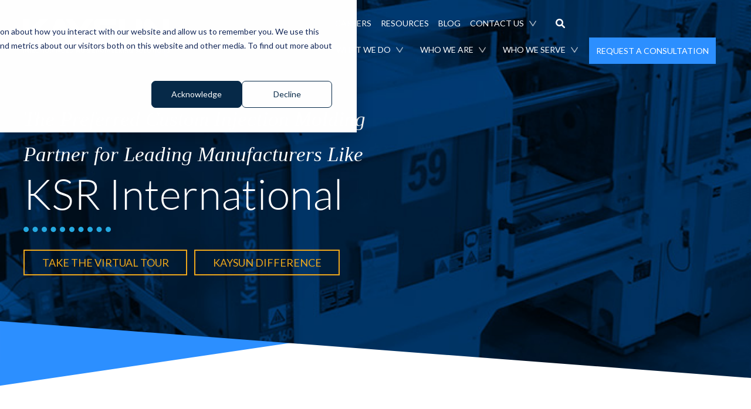

--- FILE ---
content_type: text/html; charset=UTF-8
request_url: https://www.kaysun.com/ksr-international
body_size: 23566
content:
<!doctype html><!--[if lt IE 7]> <html class="no-js lt-ie9 lt-ie8 lt-ie7" lang="en" > <![endif]--><!--[if IE 7]>    <html class="no-js lt-ie9 lt-ie8" lang="en" >        <![endif]--><!--[if IE 8]>    <html class="no-js lt-ie9" lang="en" >               <![endif]--><!--[if gt IE 8]><!--><html class="no-js" lang="en"><!--<![endif]--><head>
    <meta charset="utf-8">
    <meta http-equiv="X-UA-Compatible" content="IE=edge,chrome=1">
    <meta name="author" content="Kaysun Corporation">
    <meta name="description" content="">
    <meta name="generator" content="HubSpot">
    <title>KSR International | Kaysun Corporation</title>
    <link rel="shortcut icon" href="https://www.kaysun.com/hubfs/2018_favico.png">
    
<meta name="viewport" content="width=device-width, initial-scale=1">

    <script src="/hs/hsstatic/jquery-libs/static-1.1/jquery/jquery-1.7.1.js"></script>
<script>hsjQuery = window['jQuery'];</script>
    <meta property="og:description" content="">
    <meta property="og:title" content="KSR International | Kaysun Corporation">
    <meta name="twitter:description" content="">
    <meta name="twitter:title" content="KSR International | Kaysun Corporation">

    

    
  <style>
    /* lato-300 - latin */
@font-face {
  font-display: block;
  font-family: 'Lato';
  font-style: normal;
  font-weight: 300;
  src: url('https://www.kaysun.com/hubfs/fonts/lato/lato-v16-latin-300.eot'); /* IE9 Compat Modes */
  src: local('Lato Light'), local('Lato-Light'),
       url('https://www.kaysun.com/hubfs/fonts/lato/lato-v16-latin-300.eot?#iefix') format('embedded-opentype'), /* IE6-IE8 */
       url('https://www.kaysun.com/hubfs/fonts/lato/lato-v16-latin-300.woff2') format('woff2'), /* Super Modern Browsers */
       url('https://www.kaysun.com/hubfs/fonts/lato/lato-v16-latin-300.woff') format('woff'), /* Modern Browsers */
       url('https://www.kaysun.com/hubfs/fonts/lato/lato-v16-latin-300.ttf') format('truetype'), /* Safari, Android, iOS */
       url('https://www.kaysun.com/hubfs/fonts/lato/lato-v16-latin-300.svg#Lato') format('svg'); /* Legacy iOS */
}
/* lato-300italic - latin */
@font-face {
  font-display: block;
  font-family: 'Lato';
  font-style: italic;
  font-weight: 300;
  src: url('https://www.kaysun.com/hubfs/fonts/lato/lato-v16-latin-300italic.eot'); /* IE9 Compat Modes */
  src: local('Lato Light Italic'), local('Lato-LightItalic'),
       url('https://www.kaysun.com/hubfs/fonts/lato/lato-v16-latin-300italic.eot?#iefix') format('embedded-opentype'), /* IE6-IE8 */
       url('https://www.kaysun.com/hubfs/fonts/lato/lato-v16-latin-300italic.woff2') format('woff2'), /* Super Modern Browsers */
       url('https://www.kaysun.com/hubfs/fonts/lato/lato-v16-latin-300italic.woff') format('woff'), /* Modern Browsers */
       url('https://www.kaysun.com/hubfs/fonts/lato/lato-v16-latin-300italic.ttf') format('truetype'), /* Safari, Android, iOS */
       url('https://www.kaysun.com/hubfs/fonts/lato/lato-v16-latin-300italic.svg#Lato') format('svg'); /* Legacy iOS */
}
/* lato-regular - latin */
@font-face {
  font-display: block;
  font-family: 'Lato';
  font-style: normal;
  font-weight: 400;
  src: url('https://www.kaysun.com/hubfs/fonts/lato/lato-v16-latin-regular.eot'); /* IE9 Compat Modes */
  src: local('Lato Regular'), local('Lato-Regular'),
       url('https://www.kaysun.com/hubfs/fonts/lato/lato-v16-latin-regular.eot?#iefix') format('embedded-opentype'), /* IE6-IE8 */
       url('https://www.kaysun.com/hubfs/fonts/lato/lato-v16-latin-regular.woff2') format('woff2'), /* Super Modern Browsers */
       url('https://www.kaysun.com/hubfs/fonts/lato/lato-v16-latin-regular.woff') format('woff'), /* Modern Browsers */
       url('https://www.kaysun.com/hubfs/fonts/lato/lato-v16-latin-regular.ttf') format('truetype'), /* Safari, Android, iOS */
       url('https://www.kaysun.com/hubfs/fonts/lato/lato-v16-latin-regular.svg#Lato') format('svg'); /* Legacy iOS */
}
/* lato-italic - latin */
@font-face {
  font-display: block;
  font-family: 'Lato';
  font-style: italic;
  font-weight: 400;
  src: url('https://www.kaysun.com/hubfs/fonts/lato/lato-v16-latin-italic.eot'); /* IE9 Compat Modes */
  src: local('Lato Italic'), local('Lato-Italic'),
       url('https://www.kaysun.com/hubfs/fonts/lato/lato-v16-latin-italic.eot?#iefix') format('embedded-opentype'), /* IE6-IE8 */
       url('https://www.kaysun.com/hubfs/fonts/lato/lato-v16-latin-italic.woff2') format('woff2'), /* Super Modern Browsers */
       url('https://www.kaysun.com/hubfs/fonts/lato/lato-v16-latin-italic.woff') format('woff'), /* Modern Browsers */
       url('https://www.kaysun.com/hubfs/fonts/lato/lato-v16-latin-italic.ttf') format('truetype'), /* Safari, Android, iOS */
       url('https://www.kaysun.com/hubfs/fonts/lato/lato-v16-latin-italic.svg#Lato') format('svg'); /* Legacy iOS */
}
/* lato-700 - latin */
@font-face {
  font-display: block;
  font-family: 'Lato';
  font-style: normal;
  font-weight: 700;
  src: url('https://www.kaysun.com/hubfs/fonts/lato/lato-v16-latin-700.eot'); /* IE9 Compat Modes */
  src: local('Lato Bold'), local('Lato-Bold'),
       url('https://www.kaysun.com/hubfs/fonts/lato/lato-v16-latin-700.eot?#iefix') format('embedded-opentype'), /* IE6-IE8 */
       url('https://www.kaysun.com/hubfs/fonts/lato/lato-v16-latin-700.woff2') format('woff2'), /* Super Modern Browsers */
       url('https://www.kaysun.com/hubfs/fonts/lato/lato-v16-latin-700.woff') format('woff'), /* Modern Browsers */
       url('https://www.kaysun.com/hubfs/fonts/lato/lato-v16-latin-700.ttf') format('truetype'), /* Safari, Android, iOS */
       url('https://www.kaysun.com/hubfs/fonts/lato/lato-v16-latin-700.svg#Lato') format('svg'); /* Legacy iOS */
}


.submenu-outer-wrp {
    display: none;
  }
  .submenu-outer-wrp.active-parent {
    display: block;
  }
  .header-outer img.hs-image-widget {
    max-width: 60% !important;
    height: auto;
    padding: 20px 10px;
}
.hs-menu-children-wrapper ul.hs-menu-children-wrapper {
    background: rgba(0, 0, 0, .05);
}
.mobile-logo{
  display:none !important; 
}
.drive img {
    width: 20% !important;
    margin: 0 auto;
    margin-bottom: 10px;
}
.mobile-menu-wrap {
    min-height: 0px !important;
}

.mega-menu-outer-wrapper {
  padding: 10px 0px;
  width: 100%;
  float: left;
  z-index: 999;
  position: absolute;
}

.mega-menu-inner-wrapper {
  display: flex;
  flex-wrap: wrap;
  justify-content: space-between;
}

.menu-logo img {
  width: 250px;
  position: absolute;
  top: 12px;
  height: auto;
}

.menu-logo {
  width: 40%;
}

.dropdown-menus {
  width: 60%;
}

.dropdown-menus ul li {
  display: inline-block;
  padding-right: 10px;
  user-select: none;
}

.dropdown-menus ul li,
.dropdown-menus ul li a {
  text-decoration: none;
  color: #fff;
  font-family: 'Lato',sans-serif;
  font-size: 14px;
}

.secondary-menu ul li {
  display: inline-block;
  padding-right: 20px;
  user-select: none;
}

.secondary-menu a {
  color: #fff;
  text-decoration: none;
  font-size: 14px;
  font-family: 'Lato',sans-serif;
}

.secondary-menu ul {
  text-align: right;
  margin: 0px;
}

.what-we-do-sub-header-menu a, .who-we-are-sub-menu a, .wsv-sub-menu a {
  color: #585A5A;
  text-decoration: none;
  padding-bottom: 10px;
  font-family: 'Lato',sans-serif;
  text-transform: uppercase;
  font-size: 1rem;
}
.what-we-do-header, .logo-header, .wvs-header {
  display:none;
  visibility: hidden;
  }
.active-tab .what-we-do-header, .active-tab .logo-header, .active-tab .wvs-header {
  display:block;
  visibility: visible;
  }
.what-we-do-header .h2, .logo-header .h2, .wvs-header .h2 {
  font-family: 'Lato', sans-serif;
  font-size: 2.5rem !important;
  color: #173761;
  margin: 10px 0 5px 0;
  font-weight: 300;
  line-height: 1.2em;
  text-transform: uppercase;
}
.what-we-do-header .h2 {
width: 600px;
    background: #2b8fff;
    font-size: 34px !important;
    padding: 12px 12px 12px 32px;
    margin-left: -30px;
    color: #fff;
}
.who-we-serve-wrap, .what-we-do-sub-menu {
  width: 675px;
}
.who-we-serve-wrap .wvs-wrap {
  float: left;
  width: 50%;
}
.who-we-serve-wrap .h2 {
width: 600px;
    background: #2b8fff;
    font-size: 34px !important;
    padding: 12px 12px 12px 32px;
    margin-left: -30px;
}

.contact-us-wrap .h2 {
width: 600px;
    background: #2b8fff;
    font-size: 34px !important;
    padding: 12px 12px 12px 32px;
    margin-left: -20px;
}

.who-we-serve-wrap .h2 a, .contact-us-wrap .h2 a {
color: #fff;
}

.what-we-do-subheader .h3, .wvs-sub-header .h3 {
  font-size: 1.3rem !important;
  font-family: 'georgia',serif;
  color: #4d4d4d;
  font-style: italic;
  text-transform: none;
  margin-top: 20px;
  margin-bottom: 5px;
}

.what-we-do-sub-header-menu {
  display: grid;
}

.what-we-do-subheader-wrap {
  display: flex;
  flex-wrap: wrap;
  justify-content: space-between;
  width: 100%;
}
.what-we-do-subheader-wrap .subheder-wrap {
  flex: 0 48%;
}
.subheder-wrap {
  flex: 0 22%;
}
.contact-us-wrap .subheder-wrap {
  width: 48%;
  float: left;
}
.contact-us-wrap .address-wrap {
  width: 100%;
  margin-top: 14px;
  color: #585a5a;
}
.contact-us-wrap .address-wrap p {
  color: #585a5a;
}
.subheder-wrap:nth-child(1) .h3 {
  color: #2c8fff;
  margin-top: 19px;
}
.subheder-wrap:nth-child(1) a {
  color: #2c8fff;
  margin-top: 17px;
  padding-bottom:5px;
  font-size: 1.3rem !important;
    font-family: 'georgia',serif;
  font-style: italic;
}

.subheder-wrap .h3 a, .wvs-sub-header .h3 a {
  text-decoration: none;
    color: #2c8fff;
  font-family: 'georgia',serif;
}
/* .logo-header h2 {
     color: #000;
     margin:0px;
     padding-bottom:20px;
     font-size:30px !important;
     font-weight:700;
     text-transform:none;
     font-family: 'Lato',sans-serif;
}
 */
.who-we-are-sub-menu a {
  display: grid;
  padding-bottom: 15px;
}
.wsv-sub-menu {
  padding-top: 0px;
}
.wsv-sub-menu a {
  display: grid;
  padding-bottom: 0px;
}

.address-wrap p {
  color: #000;
  font-family: 'Lato',sans-serif;
  text-transform: uppercase;
  font-size: 14px;
  line-height: 20px;
}

.who-we-are-inner-wrap {
  display: flex;
  flex-wrap: wrap;
  justify-content: space-between;
  width: 100%;
}

.logo-wrap {
  display: flex;
  flex-wrap: wrap;
  width: 100%;
  padding-top: 50px;
}

.logo-image img {
  width: 80%;
}

.dropdown-menus ul {
  text-align: right;
  margin: 0px;
}

.who-we-are-wrapper {
  padding: 30px 0px;
}

.address-wrap a {
  color: #fff;
  text-decoration: none;
  border: 2px solid #2c8fff;
  padding: 10px 20px;
  background: #2c8fff;
  display: inline-block;
  font-family: 'Lato',sans-serif;
  font-size: 14px;
}

.address-wrap a:hover {
  color: #2c8fff;
  background: #fff;
}
/* .wvs-sub-header h3 {
     color: #000;
     margin: 0px;
     padding-bottom: 10px;
     font-family: 'Lato',sans-serif;
     font-size: 20px !important;
     font-weight: 500 !important;
}
 */
/* .wsv-sub-menu a {
     text-decoration: none;
     color: #000;
     display: block;
     padding-bottom:15px;
     font-family: 'Lato',sans-serif;
     text-transform: uppercase;
     font-size: 14px;
}
 */
/* .wvs-header h2 {
     color: #000;
     font-size: 30px !important;
     font-weight: 700;
     margin:0px;
     padding-bottom:20px;
     font-family: 'Lato',sans-serif;
}
 */
.wvs-sub-header-wrap {
  display: flex;
  flex-wrap: wrap;
  justify-content: space-between;
  width: 100%;
}

.service-tab1 {
  transition: .5s all !important;
  position: absolute;
  top: 0px;
  opacity: 0;
  z-index: 9;
  display: none;
  visibility: hidden;
  padding: 20px 30px;
  box-shadow: 1px 0px 12px #888;
}

.service-tab1.active-tab {
  opacity: 1;
  position: relative;
  z-index: 99999 !important;
  display: block;
  background-color: #fff;
  visibility: visible;
}

.submenu-outer-wrp {
  position: relative;
  float: right;
  margin-top: 10px;
}

.who-we-are-sub-menu {
  padding-top: 20px;
  width: 20%;
}

.address-wrap {
  width: 20%;
}
.contact-us-wrap.service-tab.service-tab1 {
  position: absolute;
}
.contact-us-wrap {
  width: 675px;
  float: right;
  background-color: #fff;
  padding: 20px;
  display: none !important;
  right: 0px;
  top: 50%;
  position: absolute;
  z-index: 999999;
  box-shadow: 1px 0px 12px #888888;
}
/* .contact-us-wrap a {
     color: #fff;
     text-decoration: none;
     font-family: 'Lato',sans-serif;
     padding: 10px 20px;
     background: #2c8fff;
     display: inline-block;
     font-size: 14px;
}
 */
.contact-us-wrap.active-tab {
  display: block !important;
}

.logo-header {
  width: 55%;
}

.contact-us-wrap p {
  font-family: 'lato',sans-serif;
  text-transform: uppercase;
  font-size: 1rem;
  line-height: 1rem;
  user-select: none;
  margin: 0 0 14px;
}

.logo-image {
  flex: 0 25%;
}

.secondary-menu ul li.service-tab:after {
  user-select: none;
  content: "";
  font-weight: 600;
  display: inline-block;
  padding-left: 10px;
  font-size: 11px;
  height: 10px;
  width: 20px;
  background-image: url("https://www.kaysun.com/hubfs/Kaysun/drop%20down-%20white.png");
  background-repeat: no-repeat;
  background-position: center;
  background-size: 12px;
}

.dropdown-menus ul li.service-tab:last-child:after {
  user-select: none;
  content: "";
  font-weight: 600;
  display: inline-block;
  padding-left: 10px;
  font-size: 11px;
  height: 10px;
  width: 20px;
  background-image: url("https://www.kaysun.com/hubfs/Kaysun/drop%20down-%20white.png");
  background-repeat: no-repeat;
  background-position: center;
  background-size: 12px;
}
.dropdown-menus ul li.service-tab:last-child.current.current1:after {
  content: "";
  font-family: "Font Awesome 5 Free";
  font-weight: 600;
  display: inline-block;
  padding-left: 10px;
  font-size: 12px;
  user-select: none;
  width: 20px;
  background-image: url("https://www.kaysun.com/hubfs/Kaysun/wrong-%20white.png");
  background-repeat: no-repeat;
  background-position: center;
  background-size: contain;
}

.secondary-menu ul li.service-tab.current.current1:after {
  content: "";
  font-family: "Font Awesome 5 Free";
  font-weight: 600;
  display: inline-block;
  padding-left: 10px;
  font-size: 12px;
  user-select: none;
  width: 20px;
  background-image: url("https://www.kaysun.com/hubfs/Kaysun/wrong-%20white.png");
  background-repeat: no-repeat;
  background-position: center;
  background-size: contain;
}
li.service-tab:hover {
  cursor: pointer;
}

.address-wrap p a {
  color: #000;
  padding: 0px;
  background: #fff;
  border: none;
}

.contact-us-wrap p a {
  background: #fff;
  color: #000;
  padding: 0px;
}

.contact-us-wrap-outer {
  width: 100%;
  float: left;
}

.contact-wrap {
  position: relative;
  float: left;
  width: 100%;
}
.who-we-are-inner-wrap .who-we-are-sub-menu a:first-child {
  font-size: 1.3rem !important;
    font-family: 'georgia',serif;
    color: #2c8fff;
    font-style: italic;
}

/* Override max width on menu links */
.custom-menu-primary2 .hs-menu-wrapper > ul li a, 
.hs-menu-wrapper.hs-menu-flow-horizontal > ul li.hs-item-has-children ul.hs-menu-children-wrapper li a {
overflow: visible !important;
max-width: none !important;
width: auto !important;
text-transform: uppercase;
font-size: 14px !important;
}
ul.hs-menu-children-wrapper {
background: rgba(0,0,0,0.05);
}
.kaysun-window-menu {
min-height: 0px !important;
}
.mega-menu-outer-wrapper .page-center {
padding: 0px !important;
width: auto !important;
}
.mega-menu-inner-wrapper {
padding: 0px 20px;
}
/* Fix menu disappearing on desktop after toggling mobile menu */
@media screen and (min-width:768px) {
.custom-menu-primary2 .hs-menu-wrapper { 
display:block !important;
}
}
@media (max-width: 812px){
.menu-logo {
width: 30%;
}
.menu-logo img {
width: 200px;
}
.dropdown-menus {
width: 70%;
}
}
/* ==========================================================================
Mobile Menu - Hubspot Standard Toggle Menu
========================================================================== */
/**
* Special Note
*
* When the menu is open, a class of .mobile-open is applied to the body. You can 
* use this for custom styling on any element when the menu is in the open position.                     
*/
.mobile-trigger, .child-trigger{
display: none; /* Hide button on Desktop */
}
@media (max-width: 767px){
/* Variables
========================================================================== */
/* Set Mobile Menu Background Color */
/* Set Link Color */
/* Set Link Hover Color */
/* 
* Menu Reset
*
* Remove styling from desktop version of custom-menu-primary2. Place any 
* additional CSS you want removed from the mobile menu in this reset 
*/
.custom-menu-primary2,
.custom-menu-primary2 .hs-menu-wrapper > ul,
.custom-menu-primary2 .hs-menu-wrapper > ul li,
.custom-menu-primary2 .hs-menu-wrapper > ul li a{
display: block;
float: none;
position: static;
top: auto;
right: auto;
left: auto;
bottom: auto;
padding: 0px;
margin: 0px;
background-image: none;
background-color: transparent;
border: 0px;
-webkit-border-radius: 0px;
-moz-border-radius: 0px;
border-radius: 0px;
-webkit-box-shadow: none;
-moz-box-shadow:    none;
box-shadow:         none; 
max-width: none;
width: 100%;
height: auto;
line-height: 1;  
font-weight: normal;
text-decoration: none;
text-indent: 0px;
text-align: left;
color:#ffffff;
font-family: 'lato',sans-serif;
font-size: 14px !important;
color:#000 !important;
}
.kaysun-window-menu{
display:none !important;
}
/* Toggle Button
========================================================================== */
.mobile-trigger{
display: inline-block !important; /* Show button on mobile */
cursor: pointer; /* Mouse pointer type on hover */
position: absolute; /*******************************************/
top: -81px;       /* Position Button at right of screen  */
right: 30px;        /*******************************************/
width: auto; /* Button width */
height: auto; /* Button height */      
padding: 7px 10px 8px 10px;
background: #ffffff; /* Background color */
border: 1px solid #000000;
font-size: 16px;
font-weight: normal;
text-align: left;
text-transform: uppercase;
-webkit-border-radius: 4px;
-moz-border-radius: 4px;
border-radius: 4px;
color: #000000; 
}
.mobile-trigger:hover{
text-decoration: none; /* Removes link text underline on button */
color:#ffffff;
background-color: #000000; 
border-color: transparent;
background-color:#fff !important;
}
/* Change button when menu is open */
.mobile-open .mobile-trigger{
color:#ffffff;
background-color: #000000; 
border-color: transparent;
color: #000 !important;
background-color: #fff !important;
}
/* Toggle Button Icon
========================================================================== */
.mobile-trigger i{
display: inline;
position: relative;
top: -4px;
}
.mobile-trigger i:before, .mobile-trigger i:after{
position: absolute;
content: '';
}
.mobile-trigger i, .mobile-trigger i:before, .mobile-trigger i:after{
width: 22px; /* Icon line width */
height: 1px; /* Icon line height */
-webkit-border-radius: 1px;
-moz-border-radius: 1px;
border-radius: 1px;
background-color: #000000; /* Icon color */
display: inline-block;
}
.mobile-trigger i:before{
top: -6px; /* Position top line */
}
.mobile-trigger i:after{
top: 6px; /* Position bottom line */
}
.mobile-trigger:hover i, .mobile-trigger:hover i:before, .mobile-trigger:hover i:after,  
.mobile-open .mobile-trigger i, .mobile-open .mobile-trigger i:before, .mobile-open .mobile-trigger i:after{
background-color: #ffffff; /* Icon color */
background-color:#000 !important
}
/* Child Toggle Button
========================================================================== */
.child-trigger{
display: block !important; /* Hide button on Desktop */
cursor: pointer; /* Mouse pointer type on hover */
position: absolute;
top: -12px;
right: 0px;
width: 55px !important; /* Button width */
min-width: 55px !important;
height: 45px !important; /* Button height */  
padding: 0 !important;
}
.child-trigger:hover{
text-decoration: none;
}
.child-trigger i{
position: relative;
top: 50%; /* Centers icon inside button */
margin: 0 auto !important;
-webkit-transform: rotate(0deg);
-ms-transform: rotate(0deg);
transform: rotate(0deg);
}
.child-trigger i:after{
user-select: none;
content: "";
font-weight: 600;
display: inline-block;
padding-left: 10px;
font-size: 11px;
height: 10px;
width: 10px;
background-image: url(https://www.kaysun.com/hubfs/Kaysun/drop-down1.png);
background-repeat: no-repeat;
background-position: center;
background-size:10px;
padding: 5px;
}
.child-trigger i, .child-trigger i:after{
width: 12px; /* Icon line width */
height: 1px; /* Icon line height */
background-color:#ffffff; /* Icon color */
display: block;
background-color: #ffffff00 !important;
font-style:normal;
}
.child-trigger.child-open i:after{
-webkit-transform: rotate(-180deg);
-ms-transform: rotate(-180deg);
transform: rotate(-180deg);
}
.child-trigger.child-open i{
font-style:normal;
}
/* Menu Styles on Mobile Devices
========================================================================== */  
.custom-menu-primary2.js-enabled{
position: relative;
/*padding-top: 44px; /* Makes room for button */
margin: 10px 0 10px 0;
}
/* Hide menu on mobile */
.custom-menu-primary2.js-enabled .hs-menu-wrapper,
.custom-menu-primary2.js-enabled .hs-menu-children-wrapper{
display: none;
}  
/* Make child lists appear below parent items */
.custom-menu-primary2 ul.hs-menu-children-wrapper{
visibility: visible !important;
opacity: 1 !important;
position: static !important;
display: none;
}
/* Mobile Menu Styles */ 
.custom-menu-primary2.js-enabled .hs-menu-wrapper{
width: 90%;
position: relative; /**************************************************************/
top: 0;             /* Positions the menu to drop from the very top of the screen */
left: 0;          /**************************************************************/
padding: 0;
margin:0 auto;
}
.custom-menu-primary2 .hs-menu-wrapper{
background-color:#000000; /* Menu background color set off global menuColorMobile variable */
width: 100%; /* Full screen width */
background-color:#fff;
}
/* Level 1 Menu List Styles */
.custom-menu-primary2 .hs-menu-wrapper > ul > li{
position: relative;
}
.custom-menu-primary2 .hs-menu-wrapper > ul > li a{
font-size: 22px; /* Font size of top level list items */
line-height: 45px;
overflow: visible;
}
.custom-menu-primary2 .hs-menu-wrapper >  ul li a{
padding: 10px 10px;
color:#ffffff; /* link color set by global mobile-aColor variable */
line-height:100% !important;
}
.custom-menu-primary2 .hs-menu-wrapper > ul li a:hover{
color:#ffffff; /* link hover color set by global mobile-aColorHover variable */
}
/* Level 2 and Higher Menu List Styles */
.custom-menu-primary2 .hs-menu-wrapper > ul ul li{
background-color: rgba(255, 255, 255, .08);
position:relative !important;
}
.custom-menu-primary2 .hs-menu-wrapper > ul ul li a{
text-indent: 10px; /* Indent Child lists */
font-size: 16px; /* Font size of child lists */
}
/* Level 3 and Higher Menu List Styles */
.custom-menu-primary2 .hs-menu-wrapper > ul ul ul li a{
text-indent: initial;
white-space: normal !important;
}
.custom-menu-primary2 .hs-menu-wrapper > ul ul ul ul li a{
text-indent: 50px; /* Indent Child lists */
}
.hs-menu-children-wrapper ul.hs-menu-children-wrapper {
padding-left: 30px;
}
.hs-menu-children-wrapper ul.hs-menu-children-wrapper li a {
line-height: 25px !important;
padding-bottom: 5px !important;
}
}
@media (min-width: 768px){
.kaynes-menu.custom-menu-primary2 {
display:none !important;
}
}
@media (max-width: 767px){
.kaynes-menu.custom-menu-primary2 {
display:block !important;
}
.mobile-logo{
display:block !important; 
  max-width: 70%;
    margin-left: 18px !important;
}
.mobile-menu-wrap {
z-index: 999;
position: absolute;
}
.mobile-trigger{
position:absolute;
z-index:999;
}
.mobile-menu-wrap .custom-menu-primary2 .hs-menu-wrapper > ul li a{
padding: 10px 10px !important;
border:none !important;
}
.child-trigger{
border:none !important;
}
.mobile-menu-wrap  ul.hs-menu-children-wrapper {
background-color: #f7f7f7 !important;
}
.mobile-menu-wrap {
width: 100% !important;
}
}
@media (max-width: 479px){
.mobile-trigger{
top: -71px;       /* Position Button at right of screen  */
right: 18px; 
position:absolute;
z-index:999;
}
.mobile-menu-wrap {
z-index: 999;
position: absolute;
}
}

.who-we-are-inner-wrap {
  max-width: 675px;
}
.who-we-are-inner-wrap .wvs-header .h2 {
  font-size: 34px !important;
}

.who-we-are-inner-wrap .who-we-are-sub-menu {
  width: 50%;
}
.logo-header {
  width: 80% !important;
    margin: 0 auto;
}
.who-we-are-inner-wrap .address-wrap {
  width: 50%;
}
  
.who-we-are-wrapper .h2 {
  width: 600px;
    background: #2b8fff;
    font-size: 34px !important;
    padding: 12px 12px 12px 32px;
    margin-left: -30px !important;
  }
.who-we-are-wrapper .h2 a {
    color: #fff !important;
   font-size: 34px !important;
  }
.who-we-are-inner-wrap .who-we-are-sub-menu a:first-child {
  font-size: 34px;
}

rvice-tab a:hover,
.who-we-are-inner-wrap .who-we-are-sub-menu a:first-child:hover {
  color:#173761;
}

.mega-menu-outer-wrapper a.chevron-bullet:before,
.mega-menu-outer-wrapper .who-we-are-sub-menu a:not(:first-child):before,
.subheder-wrap:nth-child(3) .what-we-do-sub-header-menu a:before,
.wsv-sub-menu a:before { 
    content: url(https://www.kaysun.com/hubfs/images/gold_arrows_down.svg);
    transform: rotate(-90deg);
    padding-left: 8px;
    margin-top: 5px;
    width: 12px;
}

.wsv-sub-menu a,
.who-we-are-sub-menu a:not(:first-child),
.subheder-wrap:nth-child(3) .what-we-do-sub-header-menu a {
  display: grid;
  grid-template-columns: 1.5rem 1fr;
}

.wvs-wrap {
  margin-top: 11px;
}

.what-we-do-subheader-wrap p {
  line-height: 1.25rem;
  font-family: 'georgia',serif;
}

.what-we-do-sub-menu .subheder-wrap:nth-child(2) a {
    color: #2c8fff;
    margin-top: 17px;
    padding-bottom: 5px;
    font-size: 1.3rem !important;
    font-family: 'georgia',serif;
    font-style: italic;
}

@media (max-width: 1005px) {
  .child-trigger i, .child-trigger i:after {
    content: url(https://www.kaysun.com/hubfs/images/gold_arrows_down.svg) !important;
    background-image: unset;
    height: 16px !important;
  }
  
  .child-trigger i {
    top: 25% !important;
  }
  
  .child-trigger.child-open i {
    transform: rotate(180deg);
    transform-duration: 0.5s;
  }
}

    /* ==========================================================================
    Fullscreen search
    ========================================================================== */
    span.fss-open-btn i { 
      color: #fff;
      cursor: pointer;
      font-size: 1rem;
      position: absolute;
      top: 12px;
      right: 12px;
    }

    .fullscreen-search {
      display: block !important;
      width: 0 !important;
      height: 0 !important;
      overflow: hidden;
      overflow-y: auto;
      position: fixed;
      top: 0;
      right: 0;
      bottom: 0;
      left: 0;
      z-index: 9999999999;
      opacity: 0;
      visibility: hidden;
      text-align: center;
      transition: opacity .2s;
    }

    .fullscreen-search .hs-button.primary {
      margin-top: 0 !important;
      padding: 15px !important;
      width: 200px;
      background-color: #2c8fff;
      /*     min-width: unset; */
      min-width:0% !important;
      line-height: 30px;
      border: 0;
    }

    .fullscreen-search .hs-button.primary:hover {
      border: 0;
    }

    .fullscreen-search input::-webkit-input-placeholder { /* Chrome/Opera/Safari */
      font-style: italic;
      font-weight: 100;
    }
    .fullscreen-search input::-moz-placeholder { /* Firefox 19+ */
      font-style: italic;
      font-weight: 100;
    }
    .fullscreen-search input:-ms-input-placeholder { /* IE 10+ */
      font-style: italic;
      font-weight: 100;
    }
    .fullscreen-search input:-moz-placeholder { /* Firefox 18- */
      font-style: italic;
      font-weight: 100;
    }

    .fullscreen-search-open .fullscreen-search {
      width: auto !important;
      height: auto !important;
      opacity: 1;
      visibility: visible;
    }

    .fullscreen-search .cell-wrapper {
      position: absolute;
      left: 0;
      right: 0;
      top: 25%;
    }

    .fss-overlay {
      position: fixed;
      top: 0;
      right: 0;
      bottom: 0;
      left: 0;
      z-index: 0;
      background-color: #14213d;
      opacity: 0.92;
    }

    .fullscreen-search form {
      display: inline-block;
      width: 560px;
      max-width: 100%;
      padding-left: 20px;
      padding-right: 60px;
      position: relative;
      z-index: 1;
      opacity: 0;
      transition: .6s;
      -webkit-transform: translateY(100px);
      transform: translateY(100px);
    }

    .fullscreen-search-open .fullscreen-search form {
      opacity: 1;
      -webkit-transform: translateY(0);
      transform: translateY(0);
    }

    .fullscreen-search label {
      display: none;
    }

    .fullscreen-search .field {
      padding: 0 !important;
    }

    .fullscreen-search .field > .input {
      padding: 0;
    }

    .fullscreen-search .hs-input:not([type="radio"]):not([type="checkbox"]) {
      min-height: 60px;
      height: 60px;
      padding: 15px 70px 15px 30px;
      background: #fff !important;
      border: none;
      box-shadow: 0 20px 60px -10px rgba(0, 0, 0, .3);
      border-top-right-radius: 0;
      border-bottom-right-radius: 0;
      font-size: 1rem;
      vertical-align: top;
      position: relative;
    }

    .fullscreen-search .hs-button {
      width: 60px;
      height: 60px;
      margin: 0;
      padding: 0;
      position: absolute;
      top: 0;
      right: 20px;
      line-height: 60px;
      vertical-align: top;
      border-top-left-radius: 0;
      border-bottom-left-radius: 0;
      -webkit-transform: none;
      -ms-transform: none;
      transform: none;
    }

    .fullscreen-search .fss-close-btn {
      display: block;
      width: 40px;
      height: 40px;
      position: absolute;
      top: 20px;
      right: 20px;
      font-size: 20px;
      line-height: 40px;
      text-align: center;
      -webkit-tap-highlight-color: rgba(0, 0, 0, 0);
    }

    @media (max-width: 767px) {

      .fullscreen-search-open body {
        height: 100%;
        width: 100%;
        overflow: hidden;
        position: fixed;
      }
    }

    /**
    * GSC Results
    */

    .fss-search-results *,
    .fss-search-results *:before,
    .fss-search-results *:after {
      box-sizing: content-box;
    }

    .fss-search-results.fss-optional-styles .gsc-selected-option-container {
      width: auto !important;
    }

    .fss-search-results.fss-optional-styles .gsc-table-result,
    .fss-search-results.fss-optional-styles .gsc-thumbnail-inside,
    .fss-search-results.fss-optional-styles .gsc-url-top {
      padding-left: 0;
      padding-right: 0;
    }

    .fss-search-results.fss-optional-styles .gsc-control-cse,
    .fss-search-results.fss-optional-styles .gsc-control-cse .gsc-table-result {
      font-family: inherit;
    }

    .fss-search-results.fss-optional-styles .cse .gsc-control-cse,
    .fss-search-results.fss-optional-styles .gsc-control-cse {
      padding: 0;
    }

    .fss-search-results.fss-optional-styles .gsc-result-info {
      padding-left: 0;
      padding-right: 0;
    }

    .fss-search-results.fss-optional-styles .gsc-table-cell-thumbnail,
    .fss-search-results.fss-optional-styles .gs-promotion-image-cell {
      padding-right: 10px;
    }

    .fss-search-results.fss-optional-styles .gsc-control-cse .gs-spelling,
    .fss-search-results.fss-optional-styles .gsc-control-cse .gs-result .gs-title,
    .fss-search-results.fss-optional-styles .gsc-control-cse .gs-result .gs-title * {
      font-size: 1.2em;
      font-weight: 900;
    }

    .fss-search-results.fss-optional-styles .gsc-result .gs-title {
      height: auto !important;
    }

    .fss-search-results.fss-optional-styles .gsc-results .gsc-cursor-box {
      margin: 3em 0;
    }

    .fss-search-results.fss-optional-styles .gsc-results .gsc-cursor-box .gsc-cursor-page {
      display: inline-block;
      vertical-align: top;
      min-width: 40px;
      margin-right: 1px;
      padding: 10px 5px;
      background: rgba(0, 0, 0, .02);
      text-align: center;
      line-height: 25px;
      transition: .2s;
    }

    .fss-search-results.fss-optional-styles .gsc-results .gsc-cursor-box .gsc-cursor-page:hover {
      background: none;
      text-decoration: none;
    }

    /**
    * Google CSE FSS Search Results Input Support
    */

    .fss-search-results .gsc-input {
      min-height: 0;
    }

    .fss-search-results .gsib_a {
      padding-top: 0;
    }

    .fss-search-results table.gsc-search-box td {
      vertical-align: top;
    }

    .fss-search-results .cse .gsc-search-button input.gsc-search-button-v2,
    .fss-search-results input.gsc-search-button-v2 {
      margin-top: 0;
      vertical-align: top;
    }

    .secondary-menu {
      display: flex;
      float: right;
    }

    .secondary-menu ul {
      min-width: 500px;
    }

    .secondary-menu > a.hs-button.primary {
      width: 50% !important;
      margin-top: 0;
      font-size: 1rem;
      margin-right: 10px;
    }

    @media (max-width: 1000px) {
      .secondary-menu {
        display: block;
      }

      .secondary-menu > a.hs-button.primary {
        width: 250px !important;
        /*     min-width: unset !important; */
        float: right;
      }
    }

    @media (max-width: 767px) {

      .fss-search-results .gsc-result-info-container,
      .fss-search-results .gsc-orderby-container {
        display: block;
        width: 100%;
      }

      .fss-search-results td.gcsc-branding-text,
      .fss-search-results td.gcsc-branding-img-noclear {
        display: block;
        width: 100%;
        white-space: normal;
        text-align: right;
      }
    }

    /* Site Search End */

    .mega-menu-outer-wrapper .hs-button.primary.large {
      background-color: #2c8fff;
      padding: 5px 15px;
    }
  </style>
  


  <script src="https://cdnjs.cloudflare.com/ajax/libs/jquery/3.6.0/jquery.min.js"></script>


    <style>
a.cta_button{-moz-box-sizing:content-box !important;-webkit-box-sizing:content-box !important;box-sizing:content-box !important;vertical-align:middle}.hs-breadcrumb-menu{list-style-type:none;margin:0px 0px 0px 0px;padding:0px 0px 0px 0px}.hs-breadcrumb-menu-item{float:left;padding:10px 0px 10px 10px}.hs-breadcrumb-menu-divider:before{content:'›';padding-left:10px}.hs-featured-image-link{border:0}.hs-featured-image{float:right;margin:0 0 20px 20px;max-width:50%}@media (max-width: 568px){.hs-featured-image{float:none;margin:0;width:100%;max-width:100%}}.hs-screen-reader-text{clip:rect(1px, 1px, 1px, 1px);height:1px;overflow:hidden;position:absolute !important;width:1px}
</style>

<link rel="stylesheet" href="https://www.kaysun.com/hubfs/hub_generated/module_assets/1/26766590781/1743621831072/module_tabbed-content.min.css">

    


    
<!--  Added by GoogleTagManager integration -->
<script>
var _hsp = window._hsp = window._hsp || [];
window.dataLayer = window.dataLayer || [];
function gtag(){dataLayer.push(arguments);}

var useGoogleConsentModeV2 = true;
var waitForUpdateMillis = 1000;



var hsLoadGtm = function loadGtm() {
    if(window._hsGtmLoadOnce) {
      return;
    }

    if (useGoogleConsentModeV2) {

      gtag('set','developer_id.dZTQ1Zm',true);

      gtag('consent', 'default', {
      'ad_storage': 'denied',
      'analytics_storage': 'denied',
      'ad_user_data': 'denied',
      'ad_personalization': 'denied',
      'wait_for_update': waitForUpdateMillis
      });

      _hsp.push(['useGoogleConsentModeV2'])
    }

    (function(w,d,s,l,i){w[l]=w[l]||[];w[l].push({'gtm.start':
    new Date().getTime(),event:'gtm.js'});var f=d.getElementsByTagName(s)[0],
    j=d.createElement(s),dl=l!='dataLayer'?'&l='+l:'';j.async=true;j.src=
    'https://www.googletagmanager.com/gtm.js?id='+i+dl;f.parentNode.insertBefore(j,f);
    })(window,document,'script','dataLayer','GTM-MX3MS2M');

    window._hsGtmLoadOnce = true;
};

_hsp.push(['addPrivacyConsentListener', function(consent){
  if(consent.allowed || (consent.categories && consent.categories.analytics)){
    hsLoadGtm();
  }
}]);

</script>

<!-- /Added by GoogleTagManager integration -->

    <link rel="canonical" href="https://www.kaysun.com/ksr-international">

<link rel="preload" as="font" type="font/woff2" href="https://www.kaysun.com/hubfs/fonts/lato/lato-v16-latin-300.woff2" crossorigin>

<script async src="//cdn2.hubspot.net/hubfs/65360/js/jquery.fadethis.min.js"></script>

<!-- Global site tag (gtag.js) - Google AdWords: 1003289352 -->
<script async src="https://www.googletagmanager.com/gtag/js?id=AW-1003289352"></script>
<script>
  window.dataLayer = window.dataLayer || [];
  function gtag(){dataLayer.push(arguments);}
  gtag('js', new Date());

  gtag('config', 'AW-1003289352');
</script>


<style>
.service-tab1 {
  display: none;
  }
</style>
<script>!function () {var reb2b = window.reb2b = window.reb2b || [];if (reb2b.invoked) return;reb2b.invoked = true;reb2b.methods = ["identify", "collect"];reb2b.factory = function (method) {return function () {var args = Array.prototype.slice.call(arguments);args.unshift(method);reb2b.push(args);return reb2b;};};for (var i = 0; i < reb2b.methods.length; i++) {var key = reb2b.methods[i];reb2b[key] = reb2b.factory(key);}reb2b.load = function (key) {var script = document.createElement("script");script.type = "text/javascript";script.async = true;script.src = "https://s3-us-west-2.amazonaws.com/b2bjsstore/b/" + key + "/reb2b.js.gz";var first = document.getElementsByTagName("script")[0];first.parentNode.insertBefore(script, first);};reb2b.SNIPPET_VERSION = "1.0.1";reb2b.load("QO92DHKLX5N7");}();</script>
<meta property="og:url" content="https://www.kaysun.com/ksr-international">
<meta name="twitter:card" content="summary">
<link rel="stylesheet" href="//7052064.fs1.hubspotusercontent-na1.net/hubfs/7052064/hub_generated/template_assets/DEFAULT_ASSET/1767723259071/template_layout.min.css">


<link rel="stylesheet" href="https://www.kaysun.com/hubfs/hub_generated/template_assets/1/3123805722/1743395739227/template_Styles-new.css">
<link rel="stylesheet" href="https://www.kaysun.com/hubfs/hub_generated/template_assets/1/3213058090/1743395740672/template_Styles-new-responsive.min.css">
<link rel="stylesheet" href="https://www.kaysun.com/hubfs/hub_generated/template_assets/1/4300963508/1743395744345/template_Kaysun-primary.css">
<link rel="stylesheet" href="https://www.kaysun.com/hubfs/hub_generated/template_assets/1/8384649044/1743395746459/template_2019_KSN.min.css">


    <!--[if lt IE 9]>
    <script type="text/javascript">
        document.createElement("nav");
        document.createElement("header");
        document.createElement("footer");
        document.createElement("section");
        document.createElement("aside");
        document.createElement("article");
    </script>
<![endif]-->

<!--[if lte IE 9]>
    <style>
        .hs-form-field span {
            display:inline;	
        }
    </style>
<![endif]-->

<style>
  
  .parallax-banner {
    background: url(https://www.kaysun.com/hubfs/images/Prospect-Page/Prospect-Header-1.jpg)!important;
    background-size: cover!important;
    background-position: top!important;
    background-repeat: no-repeat!important;
    background-attachment: scroll!important;
}
  
  .parallax-banner-2 {
    background: url(https://www.kaysun.com/hubfs/images/Prospect-Page/Custom_Expertise.jpg)!important;
    background-size: cover!important;
    background-position: top!important;
    background-repeat: no-repeat!important;
    background-attachment: scroll!important;
}
  .header_text h1 {
    font-family: 'Lato',sans-serif;
    font-size: 72px !important;
    color: #fff;
    margin: 0px;
    font-weight: 300;
    line-height: 1em !important;
    text-align: left !important;

  }
  
  .header_text h2 {
    font-family: 'georgia',serif;
    font-size: 35px !important;
    color: #fff;
    font-style: italic;
    text-transform: none;
    text-align: left;
    display: inherit !important;
  }
  
  .hs-submit {
  }
  .hs-button.primary {
    display: inline-block;
    width: 200px !important;
    background-color: #2C8FFF;
    color: #fff;
    padding: 5px 15px;
    margin-top: 29px;
  }
  fieldset {
    float: left;
    display: inline-block;
    max-width: 100% !important;
  }
  .hs-input  {
    background-color: #F2F2F2 !important;
    border-width: 0px !important;
  }
  
  @media (min-width: 1080px) {
    .arrow-mask {
      margin-top: -140px !important;
    }
  }
  
  @media (min-width: 1500px) {
    .arrow-mask {
      margin-top: -160px !important;
    }
  }
  
  @media (min-width: 1700px) {
    .arrow-mask {
      margin-top: -240px !important;
    }
    
    .span12.widget-span.widget-type-cell.main-content-wrapper {
      margin-top: 100px;
    }
  }
  
  @media (max-width: 767px) {
    .header_text h1 {
      font-size: 50px !important;

    }
    .hs-form-field {
      float: inherit !important;
    }
    .hs-form-f096d1c8-136c-45b3-a3cf-5e206aa4168e_c9196311-83f0-4739-bc59-0329d89b8259 fieldset.form-columns-2 .input {
      margin-right: 0px;
    }
    
    .header_text h2 {
      font-size: 2.5rem !important;
    }
  }  
  
</style>
    <meta NAME="ROBOTS" CONTENT="NOINDEX, NOFOLLOW">

</head>
<body class="homepage fss-on   hs-content-id-129619589165 hs-site-page page hs-content-path-ksr-international hs-content-name-ksr-international---kaysun-corporation  " style="">
<!--  Added by GoogleTagManager integration -->
<noscript><iframe src="https://www.googletagmanager.com/ns.html?id=GTM-MX3MS2M" height="0" width="0" style="display:none;visibility:hidden"></iframe></noscript>

<!-- /Added by GoogleTagManager integration -->

    <div class="header-container-wrapper">
    <div class="header-container container-fluid">

<div class="row-fluid-wrapper row-depth-1 row-number-1 ">
<div class="row-fluid ">
<div class="span12 widget-span widget-type-global_group " style="" data-widget-type="global_group" data-x="0" data-w="12">
<div class="" data-global-widget-path="generated_global_groups/8885541441.html"><div class="row-fluid-wrapper row-depth-1 row-number-1 ">
<div class="row-fluid ">
<div class="span12 widget-span widget-type-cell header-outer" style="display: none;" data-widget-type="cell" data-x="0" data-w="12">

<div class="row-fluid-wrapper row-depth-1 row-number-2 ">
<div class="row-fluid ">
<div class="span12 widget-span widget-type-custom_widget kaysun-window-menu" style="" data-widget-type="custom_widget" data-x="0" data-w="12">
<div id="hs_cos_wrapper_module_1593472406765170" class="hs_cos_wrapper hs_cos_wrapper_widget hs_cos_wrapper_type_module" style="" data-hs-cos-general-type="widget" data-hs-cos-type="module"><div class="mega-menu-outer-wrapper">
  <div class="page-center">
    <div class="contact-wrap">
      <div class="mega-menu-inner-wrapper">
        <div class="menu-logo">
           
          <a href="https://www.kaysun.com"><img loading="lazy" src="https://www.kaysun.com/hubfs/Logo/kaysun-logo-sm.png" alt="Kaysun Logo"></a>
        </div>
        <div class="dropdown-menus">
          <ul>
            
            <li><a href="/careers">CAREERS</a></li>
            
            <li><a href="/resources">RESOURCES</a></li>
            
            <li><a href="/blog">BLOG</a></li>
            
            <li><a href="javascript:void(0);">CONTACT US</a></li>
            
          </ul>
          
          <!-- HTML to show when checked -->
          <span class="fss-open-btn"><i class="fa fa-search" aria-hidden="true"></i></span> 
        </div>
      </div>
      <div class="secondary-menu">
        <ul>
          
            <li><a href="#">WHAT WE DO</a></li>
          
            <li><a href="#">WHO WE ARE</a></li>
          
            <li><a href="#">WHO WE SERVE</a></li>
          
        </ul>
        <a href="/request-a-consultation" class="hs-button primary large" style="min-width:0% !important;">REQUEST A CONSULTATION</a>
      </div>
      <div class="submenu-outer-wrp">
        <div class="what-we-do-sub-menu service-tab">
          <div class="what-we-do-header">
            <div class="what-we-do-subheader-wrap">
              <p><em>"We Injection Mold Plastic Parts for Complex Applications"</em></p>
              
              <div class="subheder-wrap">
                <div class="what-we-do-subheader">
                  <div class="h3"><a href="https://www.kaysun.com/custom-injection-molding">INJECTION MOLDING</a></div>
                </div>
                <div class="what-we-do-sub-header-menu">
                   
                  <a href="https://www.kaysun.com/injection-molding/what-is-scientific-molding">SCIENTIFIC MOLDING</a>                   
                  <a href="https://www.kaysun.com/injection-molding/overmolding">OVERMOLDING</a>                  
                </div>
                
                <a href="https://www.kaysun.com/virtual-tour-lp">
                  <img src="https://www.kaysun.com/hs-fs/hubfs/banners/what-we-do-nav.png?width=300&amp;height=170&amp;name=what-we-do-nav.png" height="170" width="300" style="object-fit: cover; padding-top: 0.5em;" alt="Custom injection molded parts being measured" loading="lazy" srcset="https://www.kaysun.com/hs-fs/hubfs/banners/what-we-do-nav.png?width=150&amp;height=85&amp;name=what-we-do-nav.png 150w, https://www.kaysun.com/hs-fs/hubfs/banners/what-we-do-nav.png?width=300&amp;height=170&amp;name=what-we-do-nav.png 300w, https://www.kaysun.com/hs-fs/hubfs/banners/what-we-do-nav.png?width=450&amp;height=255&amp;name=what-we-do-nav.png 450w, https://www.kaysun.com/hs-fs/hubfs/banners/what-we-do-nav.png?width=600&amp;height=340&amp;name=what-we-do-nav.png 600w, https://www.kaysun.com/hs-fs/hubfs/banners/what-we-do-nav.png?width=750&amp;height=425&amp;name=what-we-do-nav.png 750w, https://www.kaysun.com/hs-fs/hubfs/banners/what-we-do-nav.png?width=900&amp;height=510&amp;name=what-we-do-nav.png 900w" sizes="(max-width: 300px) 100vw, 300px">
                </a>
                
              </div>
              
              <div class="subheder-wrap">
                <div class="what-we-do-subheader">
                  <div class="h3"><a href="https://www.kaysun.com/engineering-services">ENGINEERING SUPPORT</a></div>
                </div>
                <div class="what-we-do-sub-header-menu">
                   
                  <a href="https://www.kaysun.com/engineering-services/plastic-part-design">PLASTIC PART DESIGN</a>                   
                  <a href="https://www.kaysun.com/engineering-services/tool-building">TOOL BUILDING</a>                   
                  <a href="https://www.kaysun.com/design-for-manufacturability-dfm-analysis">DFM ANALYSIS</a>                   
                  <a href="https://www.kaysun.com/quality-control">QUALITY CONTROL</a>                   
                  <a href="https://www.kaysun.com/resin-shortage-strategies">RESIN SHORTAGE STRATEGIES</a>                   
                  <a href="https://www.kaysun.com/engineering-services/plastics-selection-support">PLASTICS SELECTION SUPPORT</a>                   
                  <a href="https://www.kaysun.com/engineering-services/metal-to-plastic-conversions">METAL TO PLASTIC CONVERSION</a>                   
                  <a href="https://www.kaysun.com/engineering-services/value-added-services">VALUE-ADDED SERVICES</a>                  
                </div>
                
              </div>
              
            </div>
          </div>
        </div>
        <div class="who-we-are-wrapper service-tab">
          <div class="who-we-are-inner-wrap">
            <div class="who-we-are-sub-menu">
                
                <a href="https://www.kaysun.com/about-us">ABOUT US</a>
                
                <a href="https://www.kaysun.com/are-we-a-fit">OUR IDEAL CUSTOMER</a>
                
                <a href="https://www.kaysun.com/about-us/corporate-social-responsibility">CORPORATE SOCIAL RESPONSIBILITY</a>
                
                <a href="https://www.kaysun.com/about-us/employee-wellness">EMPLOYEE WELLNESS</a>
                
                <a href="https://www.kaysun.com/careers">CAREERS</a>
                
                <a href="https://www.kaysun.com/about-us/in-the-news">NEWS</a>
              
            </div>
            <div class="address-wrap">
              <p>Kaysun Corporation, Inc.<br>5500 West drive<br>Manitowoc, WI 54220</p>
<p><a href="tel:920.686.5800">920.686.5800</a></p>
<a href="https://www.kaysun.com/contact-us">CONTACT US</a>
            </div>
            <div class="logo-header">
              <div class="logo-wrap">
                
                <div class="logo-image">
                  <img loading="lazy" src="https://www.kaysun.com/hubfs/about/IATF16949_Badge.svg" alt="IATF16949_Badge">
                </div>
                
                <div class="logo-image">
                  <img loading="lazy" src="https://www.kaysun.com/hubfs/about/ISO13485_Badge.svg" alt="ISO13485_Badge">
                </div>
                
                <div class="logo-image">
                  <img loading="lazy" src="https://www.kaysun.com/hubfs/images/MedAccred_2020_Badge.svg" alt="MedAccred_2020_Badge">
                </div>
                
                <div class="logo-image">
                  <img loading="lazy" src="https://www.kaysun.com/hubfs/about/ITAR_Badge_2.svg" alt="ITAR_Badge_2">
                </div>
                
              </div>
            </div>
          </div>
        </div>
        <div class="who-we-serve-wrap service-tab">
          <div class="wvs-sub-header-wrap">
            
            <div class="wvs-wrap">
              <div class="wvs-sub-header">
                <div class="h3">
                  <a href="https://www.kaysun.com/markets/medical">MEDICAL</a>
                </div>
              </div>
              <div class="wsv-sub-menu">
                  
                <a href="https://www.kaysun.com/medaccred-plastics-accreditation-lp">MEDACCRED ACCREDITED</a>   
                <a href="https://www.kaysun.com/best-medical-injection-molding-content">Top Medical Resources</a> 
              </div>
            </div>
            
            <div class="wvs-wrap">
              <div class="wvs-sub-header">
                <div class="h3">
                  <a href="https://www.kaysun.com/markets/automotive">AUTOMOTIVE</a>
                </div>
              </div>
              <div class="wsv-sub-menu">
                  
                <a href="https://www.kaysun.com/automotive-injection-molding-resources">TOP AUTOMOTIVE RESOURCES</a> 
              </div>
            </div>
            
            <div class="wvs-wrap">
              <div class="wvs-sub-header">
                <div class="h3">
                  <a href="https://www.kaysun.com/industrial-injection-molding">INDUSTRIAL</a>
                </div>
              </div>
              <div class="wsv-sub-menu">
                  
                <a href="https://www.kaysun.com/consumer-industrial-injection-molding-resources">Top Industrial Resources</a> 
              </div>
            </div>
            
            <div class="wvs-wrap">
              <div class="wvs-sub-header">
                <div class="h3">
                  <a href="https://www.kaysun.com/consumer-injection-molding">CONSUMER</a>
                </div>
              </div>
              <div class="wsv-sub-menu">
                  
                <a href="https://www.kaysun.com/consumer-injection-molding-resources">Top Consumer Resources</a> 
              </div>
            </div>
            
            <div class="wvs-wrap">
              <div class="wvs-sub-header">
                <div class="h3">
                  <a href="https://www.kaysun.com/additional-markets">ADDITIONAL MARKETS</a>
                </div>
              </div>
              <div class="wsv-sub-menu">
                
              </div>
            </div>
            
          </div>
        </div>
      </div>
      <div class="contact-us-wrap-outer">
        <div class="contact-us-wrap">
          <div class="wvs-header">
          </div>
          <div class="subheder-wrap">
            <div class="wvs-wrap">
              <div class="wsv-sub-menu">
                <a href="https://www.kaysun.com/contact-us" class="chevron-bullet">Contact Us</a>
                <a href="https://www.kaysun.com/request-a-consultation" class="chevron-bullet">Request a Consultation</a>
                <a href="https://www.kaysun.com/dfm-analysis-qualification-lp" class="chevron-bullet">Qualify For A DFM Analysis</a>
              </div>
            </div>
          </div>
          <div class="subheder-wrap">
            <div class="address-wrap">
              <p>Kaysun Corporation, Inc.<br>5500 West drive<br>Manitowoc, WI 54220</p>
              <p><a href="tel:920.686.5800">920.686.5800</a></p>
            </div>
          </div>
        </div>
      </div>
    </div>
  </div>
</div>

<div class="fullscreen-search">
  <div class="cell-wrapper one-field-form form-button-dark">
    <div class="fss-overlay"></div>
    <form action="/hs-search-results">
      <input type="search" class="hs-input" name="term" autocomplete="off" placeholder="Search Kaysun's Website">
      <button type="submit" class="hs-button primary">Search</button>
    </form>
  </div>
</div>

</div>

</div><!--end widget-span -->
</div><!--end row-->
</div><!--end row-wrapper -->

<div class="row-fluid-wrapper row-depth-1 row-number-3 ">
<div class="row-fluid ">
<div class="span12 widget-span widget-type-cell mobile-menu-wrap" style="" data-widget-type="cell" data-x="0" data-w="12">

<div class="row-fluid-wrapper row-depth-1 row-number-4 ">
<div class="row-fluid ">
<div class="span6 widget-span widget-type-custom_widget mobile-logo" style="" data-widget-type="custom_widget" data-x="0" data-w="6">
<div id="hs_cos_wrapper_module_157178022153203" class="hs_cos_wrapper hs_cos_wrapper_widget hs_cos_wrapper_type_module widget-type-linked_image" style="" data-hs-cos-general-type="widget" data-hs-cos-type="module">
    






  



<span id="hs_cos_wrapper_module_157178022153203_" class="hs_cos_wrapper hs_cos_wrapper_widget hs_cos_wrapper_type_linked_image" style="" data-hs-cos-general-type="widget" data-hs-cos-type="linked_image"><a href="https://www.kaysun.com" target="_parent" id="hs-link-module_157178022153203_" style="border-width:0px;border:0px;"><img src="https://www.kaysun.com/hs-fs/hubfs/Logo/kaysun-logo-sm.png?width=262&amp;height=67&amp;name=kaysun-logo-sm.png" class="hs-image-widget " width="262" height="67" alt="Kaysun Logo" title="Kaysun Logo" srcset="https://www.kaysun.com/hs-fs/hubfs/Logo/kaysun-logo-sm.png?width=131&amp;height=34&amp;name=kaysun-logo-sm.png 131w, https://www.kaysun.com/hs-fs/hubfs/Logo/kaysun-logo-sm.png?width=262&amp;height=67&amp;name=kaysun-logo-sm.png 262w, https://www.kaysun.com/hs-fs/hubfs/Logo/kaysun-logo-sm.png?width=393&amp;height=101&amp;name=kaysun-logo-sm.png 393w, https://www.kaysun.com/hs-fs/hubfs/Logo/kaysun-logo-sm.png?width=524&amp;height=134&amp;name=kaysun-logo-sm.png 524w, https://www.kaysun.com/hs-fs/hubfs/Logo/kaysun-logo-sm.png?width=655&amp;height=168&amp;name=kaysun-logo-sm.png 655w, https://www.kaysun.com/hs-fs/hubfs/Logo/kaysun-logo-sm.png?width=786&amp;height=201&amp;name=kaysun-logo-sm.png 786w" sizes="(max-width: 262px) 100vw, 262px"></a></span></div>

</div><!--end widget-span -->
<div class="span6 widget-span widget-type-custom_widget kaynes-menu custom-menu-primary2" style="" data-widget-type="custom_widget" data-x="6" data-w="6">
<div id="hs_cos_wrapper_module_157178022153204" class="hs_cos_wrapper hs_cos_wrapper_widget hs_cos_wrapper_type_module widget-type-menu" style="" data-hs-cos-general-type="widget" data-hs-cos-type="module">
<span id="hs_cos_wrapper_module_157178022153204_" class="hs_cos_wrapper hs_cos_wrapper_widget hs_cos_wrapper_type_menu" style="" data-hs-cos-general-type="widget" data-hs-cos-type="menu"><ul></ul></span></div>

</div><!--end widget-span -->
</div><!--end row-->
</div><!--end row-wrapper -->

</div><!--end widget-span -->
</div><!--end row-->
</div><!--end row-wrapper -->

</div><!--end widget-span -->
</div><!--end row-->
</div><!--end row-wrapper -->

<div class="row-fluid-wrapper row-depth-1 row-number-5 ">
<div class="row-fluid ">
<div class="span12 widget-span widget-type-custom_widget " style="" data-widget-type="custom_widget" data-x="0" data-w="12">
<div id="hs_cos_wrapper_module_165956062063368" class="hs_cos_wrapper hs_cos_wrapper_widget hs_cos_wrapper_type_module" style="" data-hs-cos-general-type="widget" data-hs-cos-type="module"><style>
  .p20 {
    padding: 20px;
  }
  
  .mt0 {
    margin-top: 0;
  }
  
  .mega-menu-outer-wrapper {
    z-index: 99;
    position: relative;
    box-sizing: border-box;
  }
  
  .mega-menu-outer-wrapper ul {
    list-style: none;
    padding-left: 0;
  }
  
  .mega-menu-outer-wrapper > div {
    display: flex;
    justify-content: space-between;
  }
  
  .mega-menu-outer-wrapper a {
    text-decoration: none;
  }
  
  .mega-menu-outer-wrapper a:hover,
  .mega-menu-outer-wrapper a:focus {
    color: #39f !important;
  }
  
  .flex,
  .flex > ul{
    display: flex;
  }
  
  .flex.row,
  .flex.row > ul {
    flex-direction: row;
  }
  
  .flew.end,
  .flex.end ul {
    justify-content: end;
  }
  
  .menu-logo {
    width: 30%;
    display: inline;
    position: relative;
  }
  
  .top-menu {
    float: right;
    width: 79%;
  }
  
  .top-menu .drop-down {
    padding: 10px 0;
  }
  
  .top-menu-wrapper {
    display: flex;
    justify-content: end;
  }
  
  .top-menu-wrapper ul {
    margin: 0;
  }
  
  .drop-down::after {
    user-select: none;
    content: "";
    font-weight: 600;
    display: inline-block;
    padding-left: 10px;
    font-size: 11px;
    height: 10px;
    width: 20px;
    background-image: url("https://www.kaysun.com/hubfs/Kaysun/drop%20down-%20white.png");
    background-repeat: no-repeat;
    background-position: center;
    background-size: 12px;
  }
  
  .top-menu-wrapper ul li a,
  .main-menu-wrapper a {
    color: #fff;
    white-space: nowrap;
    font-size: 0.875rem;
    cursor: pointer;
    z-index: 0;
    position: relative;
  }
  
  .main-menu-wrapper .sub-list-2 {
    line-height: 1em;
    padding-bottom: 10px;
  }
  
  .main-menu-wrapper .sub-item-2 {
    font-size: 0.8em;
    font-style: italic;
    letter-spacing: 1px;
    padding: 15px 20px 15px 40px;
  }
  
  .main-menu-wrapper a {
    padding: 10px 10px;
  }
  
  .main-menu a {
    padding: 10px 10px;
  }
  
  .mega-menu-inner-wrapper {
    display: flex;
    justify-content: end;
    flex-direction: column;
    align-items: end;
  }
  
  .mega-menu-inner-wrapper ul li {
    padding: 0 0.5rem;
  }
  
  .mega-menu-inner-wrapper ul li.drop-down {
    display: none;
  }
  
  .parallax-banner {
    margin: 0;
  }
  
  .page-center {
    position: relative;
  }
  
  .drop-down-content {
    position: absolute;
    top: 100px;
    right: 0;
    background-color: #fff;
    z-index: 10;
    padding: 1rem;
    box-shadow: 1px 0px 12px #888;
  }
  
  .top-menu-wrapper .drop-down-content {
    top: 50px;
  }
  
  .drop-down-content a,
  .top-menu-wrapper .drop-down-content ul li a{
    color: #585a5a;
    font-size: 1rem;
    line-height: 1.2;
  }
  
  .drop-down-content a.sub-item:not(.cta):not(.image):before {
    content: url(https://www.kaysun.com/hubfs/images/gold_arrows_down.svg);
    transform: rotate(-90deg);
    padding-left: 8px;
    margin-top: 5px;
    width: 12px;
    display: inline-block;
    vertical-align: middle;
  }
  
  .drop-down-content a.header {
    color: #2c8fff;
    font-style: italic;
    font-family: 'georgia',serif;
    font-size: 1.3rem;
  }
  
  .drop-down-content a.header:hover {
    color: #173761 !important;
  } 
  
  .drop-down-content > div {
    display: flex;
    column-gap: 2rem;
  }
  
  .drop-down-content > p {
    margin-top: 0;
  }
  
  #who-we-serve {
    max-width: 640px;
  }
  
  #who-we-serve > div {    
    flex-wrap: wrap;
  }
  
  #who-we-serve div ul {
    width: 300px;
  }
  
  #who-we-serve div ul li {
    line-height: 1.2;
  }
  
  #contact-us p {
    font-size: 1rem;
    line-height: 1;
  }
  
  .cta { 
    border: 2px solid #2c8fff;
    padding: 10px 20px;
    background: #2c8fff;
    font-family: 'Lato',sans-serif;
    font-size: 0.875rem;
    color: #fff;
  }
  
  .drop-down-content a.cta {
    color: #fff;
    padding: 10px 20px;
    margin-top: 1rem;
    display: inline-block;
  }
  
  .mega-menu-outer-wrapper a.cta:hover {
    color: #fff !important;
  }
  
  .drop-down-content a.cta:hover {
    color: #2c8fff;
    background-color: #fff;
  }
</style>

<script>
  window.onload = function() { 
    let dropDowns = document.getElementsByClassName('drop-down');
    for(let i=0;i<dropDowns.length;i++){
      dropDowns[i].addEventListener('click', function(e) {
        if (e.target.closest('.drop-down').nextElementSibling.classList.contains('hidden')){
          closeDrops();
          e.target.closest('.drop-down').nextElementSibling.classList.remove('hidden');
        } else {
          closeDrops();
        };
      });
    }
    
    let mobileDropDowns = document.getElementsByClassName('mobile-drop-down');
    for(let i=0;i<mobileDropDowns.length;i++){
      mobileDropDowns[i].addEventListener('click', function(e) { 
        e.target.closest('.mobile-drop-down').closest('li').nextElementSibling.classList.toggle('sm-hidden');
      })
    }
    let fss = document.getElementById('fss-open-btn');
    fss.addEventListener('click', function() {
      document.body.classList.add('fullscreen-search-open');
    })
    let fssOverlay = document.getElementsByClassName('fss-overlay');
    fssOverlay[0].addEventListener('click', function() {
      document.body.classList.remove('fullscreen-search-open');
    })
    
    window.onclick = function(e) {
      if(!e.target.closest('.mega-menu-inner-wrapper')) {
        closeDrops();
      }
    }
    
    let mobileTrigger = document.getElementsByClassName('mobile-trigger');
    mobileTrigger[0].addEventListener('click', function(e) {
      console.log(e);
      if (!document.body.classList.includes('.mobile-open')){
        document.body.classList.add('mobile-open');
      } else {
        document.body.classList.remove('mobile-open');
      }
    })
  }
  
  function closeDrops() {
    let dropDowns = document.getElementsByClassName('drop-down');
    for(let i=0;i<dropDowns.length;i++){
      dropDowns[i].nextElementSibling.classList.add('hidden');
    }
  }
</script>

<nav class="mega-menu-outer-wrapper p20">
  <div class="page-center">
    <div class="menu-logo">
      <a href="https://www.kaysun.com"><img src="https://www.kaysun.com/hubfs/Prospect-Pages/KAYSUN_Logo-REV.svg" alt="Kaysun Logo" width="250" height="64"></a>
    </div>
    <div class="mega-menu-inner-wrapper">
      <div class="top-menu-wrapper flex row top-menu">
        <ul>
          <li><a href="/careers" class="main-nav-mobile">CAREERS</a></li>
          <li><a href="/resources" class="main-nav-mobile">RESOURCES</a></li>
          <li><a href="/blog" class="main-nav-mobile">BLOG</a></li>
          <li><a href="javascript:void(0);" class="drop-down main-nav-mobile">CONTACT US</a>
            <div id="contact-us" class="hidden drop-down-content">
              <div>
                <ul>
                  <li class=""><a href="/contact-us">CONTACT US</a></li>
                  <li><a href="/request-a-consultation">REQUEST A CONSULTATION</a></li>
                </ul>
                <div class="sm-hidden">
                  <p class="mt0">
                    KAYSUN CORPORATION, INC.<br>
                    5500 WEST DRIVE<br>
                    MANITOWOC, WI 54220
                  </p>
                  <p>
                    920.686.5800
                  </p>
                </div>
              </div>
            </div>
          </li>
        </ul>
        <div class="fss-open-btn" id="fss-open-btn" role="button"><svg xmlns="http://www.w3.org/2000/svg" viewbox="0 0 512 512" style="fill:#fff; width: 16px; height: 16px; padding: 12px 16px;"><path d="M500.3 443.7l-119.7-119.7c27.22-40.41 40.65-90.9 33.46-144.7C401.8 87.79 326.8 13.32 235.2 1.723C99.01-15.51-15.51 99.01 1.724 235.2c11.6 91.64 86.08 166.7 177.6 178.9c53.8 7.189 104.3-6.236 144.7-33.46l119.7 119.7c15.62 15.62 40.95 15.62 56.57 0C515.9 484.7 515.9 459.3 500.3 443.7zM79.1 208c0-70.58 57.42-128 128-128s128 57.42 128 128c0 70.58-57.42 128-128 128S79.1 278.6 79.1 208z" /></svg></div>
      </div>
      <div class="main-menu-wrapper">
        <div class="flex main-menu">
          <a href="javascript:void(0);" class="drop-down" role="button">WHAT WE DO</a>
          <div id="what-we-do" class="hidden drop-down-content">
            <p style="padding-left:1rem;" class="sm-hidden"><em>"We Injection Mold Plastic Parts for Complex Applications"</em></p>
            <div>
              <ul>
                <li><a href="/custom-injection-molding" class="header">INJECTION MOLDING</a></li>
                <li><a href="/injection-molding/what-is-scientific-molding" class="header">SCIENTIFIC MOLDING</a></li>
                <li><a href="/injection-molding/overmolding" class="header">OVERMOLDING</a></li>
                <a href="https://www.kaysun.com/virtual-tour-lp" class="image sm-hidden">
                  <img src="https://www.kaysun.com/hs-fs/hubfs/banners/what-we-do-nav.png?width=300&amp;height=170&amp;name=what-we-do-nav.png" style="object-fit: cover; padding-top: 0.5em;" alt="Custom injection molded parts being measured" loading="lazy" srcset="https://www.kaysun.com/hs-fs/hubfs/banners/what-we-do-nav.png?width=150&amp;height=85&amp;name=what-we-do-nav.png 150w, https://www.kaysun.com/hs-fs/hubfs/banners/what-we-do-nav.png?width=300&amp;height=170&amp;name=what-we-do-nav.png 300w, https://www.kaysun.com/hs-fs/hubfs/banners/what-we-do-nav.png?width=450&amp;height=255&amp;name=what-we-do-nav.png 450w, https://www.kaysun.com/hs-fs/hubfs/banners/what-we-do-nav.png?width=600&amp;height=340&amp;name=what-we-do-nav.png 600w, https://www.kaysun.com/hs-fs/hubfs/banners/what-we-do-nav.png?width=750&amp;height=425&amp;name=what-we-do-nav.png 750w, https://www.kaysun.com/hs-fs/hubfs/banners/what-we-do-nav.png?width=900&amp;height=510&amp;name=what-we-do-nav.png 900w" sizes="(max-width: 300px) 100vw, 300px" width="300" height="170">
                </a>
              </ul>
              <ul>
                <li><a href="/engineering-services" class="header has-submenu">ENGINEERING SUPPORT</a></li>
                <li><a class="sub-item" href="/design-for-manufacturability-dfm-analysis">DFM ANALYSIS</a></li>
                <li class="sub-list-2"><a class="sub-item-2" href="/engineering-services/plastic-part-design">PLASTIC PART DESIGN</a></li>
                <li><a class="sub-item" href="/engineering-services/plastics-selection-support">PLASTICS SELECTION SUPPORT</a></li>
                <li class="sub-list-2"><a class="sub-item-2" href="/resin-shortage-strategies">RESIN SHORTAGE STRATEGIES</a></li>
                <li><a class="sub-item" href="/engineering-services/tool-building">TOOL BUILDING</a></li>
                <li><a class="sub-item" href="/engineering-services/metal-to-plastic-conversions">METAL TO PLASTIC CONVERSION</a></li>
                <li><a class="sub-item" href="/quality-control">QUALITY CONTROL</a></li>
                <li><a class="sub-item" href="/engineering-services/value-added-services">VALUE-ADDED SERVICES</a></li>
              </ul>
            </div>
          </div>
          <a href="javascript:void(0);" class="drop-down" role="button">WHO WE ARE</a>
          <div id="who-we-are" class="hidden drop-down-content">
            <div>
              <ul>
                <li><a href="/about-us" class="header has-submenu">ABOUT US</a></li>
                <li><a class="sub-item" href="/are-we-a-fit">OUR IDEAL CUSTOMER</a></li>
                <li><a class="sub-item" href="/how-we-work-with-you">HOW WE WORK WITH YOU</a></li>
                <li><a class="sub-item" href="/about-us/corporate-social-responsibility">CORPORATE SOCIAL RESPONSIBILITY</a></li>
                <li><a class="sub-item" href="/about-us/employee-wellness">EMPLOYEE WELLNESS</a></li>
                <li><a class="sub-item" href="/careers">CAREERS</a></li>
                <li><a class="sub-item" href="/about-us/in-the-news">NEWS</a></li>
              </ul>
              <div>
                <p style="line-height: 1.4; font-size: 0.875rem;" class="sm-hidden">
                  KAYSUN CORPORATION, INC.<br>
                  5500 WEST DRIVE<br>
                  MANITOWOC, WI 54220<br><br>
                  920.686.5800
                </p>
                <a href="/contact-us" class="cta sm-hidden">CONTACT US</a>
              </div>
            </div>
            <div class="flex sm-hidden" style="justify-content: center;">
              <img loading="lazy" src="https://www.kaysun.com/hubfs/about/IATF16949_Badge.svg" alt="IATF16949_Badge" height="80" width="80">
              <img loading="lazy" src="https://www.kaysun.com/hubfs/about/ISO13485_Badge.svg" alt="ISO13485_Badge" height="80" width="80">
              <img loading="lazy" src="https://www.kaysun.com/hubfs/images/MedAccred_2020_Badge.svg" alt="MedAccred_2020_Badge" height="80" width="80">
              <img loading="lazy" src="https://www.kaysun.com/hubfs/about/ITAR_Badge_2.svg" alt="ITAR_Badge_2" height="80" width="80">
            </div>
          </div>
          <a href="javascript:void(0);" class="drop-down">WHO WE SERVE</a>      
          <div id="who-we-serve" class="hidden drop-down-content">
            <div>
              <ul>
                <li><a href="/markets/medical" class="header has-submenu">MEDICAL</a></li>
                <li><a class="sub-item" href="/medaccred-plastics-accreditation-lp">MEDACCRED ACCREDITED</a></li>
                <li><a class="sub-item" href="/best-medical-injection-molding-content">TOP MEDICAL CONTENT</a></li>
              </ul>
              <ul>
                <li><a href="/markets/automotive" class="header has-submenu">AUTOMOTIVE</a></li>
                <li><a class="sub-item" href="/automotive-injection-molding-resources">TOP AUTOMOTIVE CONTENT</a></li>
              </ul>
              <ul>
                <li><a href="/industrial-injection-molding" class="header has-submenu">INDUSTRIAL</a></li>
                <li><a class="sub-item" href="/consumer-industrial-injection-molding-resources">TOP INDUSTRIAL CONTENT</a></li>
              </ul>
              <ul>
                <li><a href="/consumer-injection-molding" class="header has-submenu">CONSUMER</a></li>
                <li><a class="sub-item" href="/consumer-injection-molding-resources">TOP CONSUMER CONTENT</a></li>
              </ul>
              <ul> 
                <li><a href="/additional-markets" class="header">ADDITIONAL MARKETS</a></li>
              </ul>
            </div>
          </div>
          <a href="/request-a-consultation" class="cta">REQUEST A CONSULTATION</a>
        </div>
      </div>
    </div>
    <div class="mobile-trigger"><i></i></div>
  </div>
</nav>

<div class="fullscreen-search">
  <div class="cell-wrapper one-field-form form-button-dark">
    <div class="fss-overlay"></div>
    <form action="/hs-search-results">
      <input type="search" class="hs-input" name="term" autocomplete="off" placeholder="Search Kaysun's Website">
      <button type="submit" class="hs-button primary">Search</button>
    </form>
  </div>
</div>

<style>
  /* ==========================================================================
  Fullscreen search
  ========================================================================== */
  .fss-open-btn  { 
    color: #fff;
    cursor: pointer;
    font-size: 1rem;
    top: 12px;
    right: 12px;
  }

  .fullscreen-search {
    display: block !important;
    width: 0 !important;
    height: 0 !important;
    overflow: hidden;
    overflow-y: auto;
    position: fixed;
    top: 0;
    right: 0;
    bottom: 0;
    left: 0;
    z-index: 9999999999;
    opacity: 0;
    visibility: hidden;
    text-align: center;
    transition: opacity .2s;
  }

  .fullscreen-search .hs-button.primary {
    margin-top: 0 !important;
    padding: 15px !important;
    width: 200px;
    background-color: #2c8fff;
    min-width:0% !important;
    line-height: 30px;
    border: 0;
  }

  .fullscreen-search .hs-button.primary:hover {
    border: 0;
  }

  .fullscreen-search input::-webkit-input-placeholder { /* Chrome/Opera/Safari */
    font-style: italic;
    font-weight: 100;
  }
  .fullscreen-search input::-moz-placeholder { /* Firefox 19+ */
    font-style: italic;
    font-weight: 100;
  }
  .fullscreen-search input:-ms-input-placeholder { /* IE 10+ */
    font-style: italic;
    font-weight: 100;
  }
  .fullscreen-search input:-moz-placeholder { /* Firefox 18- */
    font-style: italic;
    font-weight: 100;
  }

  .fullscreen-search-open .fullscreen-search {
    width: auto !important;
    height: auto !important;
    opacity: 1;
    visibility: visible;
  }

  .fullscreen-search .cell-wrapper {
    position: absolute;
    left: 0;
    right: 0;
    top: 25%;
  }

  .fss-overlay {
    position: fixed;
    top: 0;
    right: 0;
    bottom: 0;
    left: 0;
    z-index: 0;
    background-color: #14213d;
    opacity: 0.92;
  }

  .fullscreen-search form {
    display: inline-block;
    width: 560px;
    max-width: 100%;
    padding-left: 20px;
    padding-right: 60px;
    position: relative;
    z-index: 1;
    opacity: 0;
    transition: .6s;
    -webkit-transform: translateY(100px);
    transform: translateY(100px);
  }

  .fullscreen-search-open .fullscreen-search form {
    opacity: 1;
    -webkit-transform: translateY(0);
    transform: translateY(0);
  }

  .fullscreen-search label {
    display: none;
  }

  .fullscreen-search .field {
    padding: 0 !important;
  }

  .fullscreen-search .field > .input {
    padding: 0;
  }

  .fullscreen-search .hs-input:not([type="radio"]):not([type="checkbox"]) {
    min-height: 60px;
    height: 60px;
    padding: 15px 70px 15px 30px;
    background: #fff !important;
    border: none;
    box-shadow: 0 20px 60px -10px rgba(0, 0, 0, .3);
    border-top-right-radius: 0;
    border-bottom-right-radius: 0;
    font-size: 1rem;
    vertical-align: top;
    position: relative;
  }

  .fullscreen-search .hs-button {
    width: 60px;
    height: 60px;
    margin: 0;
    padding: 0;
    position: absolute;
    top: 0;
    right: 20px;
    line-height: 60px;
    vertical-align: top;
    border-top-left-radius: 0;
    border-bottom-left-radius: 0;
    -webkit-transform: none;
    -ms-transform: none;
    transform: none;
  }

  .fullscreen-search .fss-close-btn {
    display: block;
    width: 40px;
    height: 40px;
    position: absolute;
    top: 20px;
    right: 20px;
    font-size: 20px;
    line-height: 40px;
    text-align: center;
    -webkit-tap-highlight-color: rgba(0, 0, 0, 0);
  }

  @media (max-width: 767px) {

    .fullscreen-search-open body {
      height: 100%;
      width: 100%;
      overflow: hidden;
      position: fixed;
    }
  }

  /* Site Search End */

  .mega-menu-outer-wrapper .hs-button.primary.large {
    background-color: #2c8fff;
    padding: 5px 15px;
  }
  
  .mobile-trigger, .child-trigger{
    display: none; /* Hide button on Desktop */
  }
  .banner-img {
    margin-top: -130px;
  }
  @media (max-width: 1010px){
    .banner-img {
      margin-top: 0;
    }
    /* Toggle Button
    ========================================================================== */
    .mobile-trigger{
      display: inline-block !important; /* Show button on mobile */
      cursor: pointer; /* Mouse pointer type on hover */
      position: absolute; 
      top: 0 !important;
      right: 0;        
      width: auto; /* Button width */
      height: auto; /* Button height */      
      padding: 7px 10px 8px 10px;
      background: #ffffff; /* Background color */
      border: 1px solid #000000;
      font-size: 16px;
      font-weight: normal;
      text-align: left;
      text-transform: uppercase;
      -webkit-border-radius: 4px;
      -moz-border-radius: 4px;
      border-radius: 4px;
      color: #000000; 
      z-index: 2;
    }
    .mobile-trigger:hover{
      text-decoration: none; /* Removes link text underline on button */
      color:#ffffff;
      background-color: #000000; 
      border-color: transparent;
      background-color:#fff !important;
    }
    /* Change button when menu is open */
    .mobile-open .mobile-trigger{
      color:#ffffff;
      background-color: #000000; 
      border-color: transparent;
      color: #000 !important;
      background-color: #fff !important;
    }
    /* Toggle Button Icon
    ========================================================================== */
    .mobile-trigger i{
      display: inline;
      position: relative;
      top: -4px;
    }
    .mobile-trigger i:before, .mobile-trigger i:after{
      position: absolute;
      content: '';
    }
    .mobile-trigger i, .mobile-trigger i:before, .mobile-trigger i:after{
      width: 22px; /* Icon line width */
      height: 1px; /* Icon line height */
      -webkit-border-radius: 1px;
      -moz-border-radius: 1px;
      border-radius: 1px;
      background-color: #000000; /* Icon color */
      display: inline-block;
    }
    .mobile-trigger i:before{
      top: -6px; /* Position top line */
    }
    .mobile-trigger i:after{
      top: 6px; /* Position bottom line */
    }
    .mobile-trigger:hover i, .mobile-trigger:hover i:before, .mobile-trigger:hover i:after,  
    .mobile-open .mobile-trigger i, .mobile-open .mobile-trigger i:before, .mobile-open .mobile-trigger i:after{
      background-color: #ffffff; /* Icon color */
      background-color:#000 !important
    }
    /* Child Toggle Button
    ========================================================================== */
    .child-trigger{
      display: block !important; /* Hide button on Desktop */
      cursor: pointer; /* Mouse pointer type on hover */
      position: absolute;
      top: -12px;
      right: 0px;
      width: 55px !important; /* Button width */
      min-width: 55px !important;
      height: 45px !important; /* Button height */  
      padding: 0 !important;
    }
    .child-trigger:hover{
      text-decoration: none;
    }
    .child-trigger i{
      position: relative;
      top: 50%; /* Centers icon inside button */
      margin: 0 auto !important;
      -webkit-transform: rotate(0deg);
      -ms-transform: rotate(0deg);
      transform: rotate(0deg);
    }
    .child-trigger i:after{
      user-select: none;
      content: "";
      font-weight: 600;
      display: inline-block;
      padding-left: 10px;
      font-size: 11px;
      height: 10px;
      width: 10px;
      background-image: url(https://www.kaysun.com/hubfs/Kaysun/drop-down1.png);
      background-repeat: no-repeat;
      background-position: center;
      background-size:10px;
      padding: 5px;
    }
    .child-trigger i, .child-trigger i:after{
      width: 12px; /* Icon line width */
      height: 1px; /* Icon line height */
      background-color:#ffffff; /* Icon color */
      display: block;
      background-color: #ffffff00 !important;
      font-style:normal;
    }
    .child-trigger.child-open i:after{
      -webkit-transform: rotate(-180deg);
      -ms-transform: rotate(-180deg);
      transform: rotate(-180deg);
    }
    .child-trigger.child-open i{
      font-style:normal;
    }
    
    .mega-menu-outer-wrapper {
      position: absolute;
      width: 87%;
      z-index: 99;
    }
    
    .mega-menu-inner-wrapper {
      display: none;
    }
    
    .menu-logo {
      z-index: 2;
      width: 50%
    }
    
    .menu-logo img {
      width: 100%;
      height: auto;
    }
    
    .parallax-banner {
      margin-top: -30px;
    }
    
    .mega-menu-inner-wrapper a {
      padding: 10px 0;
      line-height: 28px;
    }
    
    .mega-menu-outer-wrapper ul {
      margin: 0;
    }
    
    .mega-menu-inner-wrapper ul li {
      padding: 0;
      height: 48px;
    }
    
    .mega-menu-inner-wrapper ul li a {
      line-height: 48px;
    }
    
    .mobile-open .mega-menu-inner-wrapper {
      display: flex;
      flex-direction: column-reverse;
      z-index: 100;
      background-color: #fff;
      position: absolute;
      top: 60px;
      left: 0;
      right: 0;
      padding: 0;
    }
    
    .mobile-open .mega-menu-inner-wrapper > div {
      width: 100%;
    }
    
    .main-menu {
      flex-direction: column;
      width: 100%;
    }
    
    .flex.row, .flex.row > ul {
      flex-direction: column;
    }
    
    .mobile-open .mega-menu-inner-wrapper a {
      color: #000;
      padding: 10px;
    }
    
    #fss-open-btn {
      display: none;
    }
    
    .cta {
      display: none;
    }
    
    a.drop-down:after,
    a.mobile-drop-down:after {
      content: url(https://www.kaysun.com/hubfs/images/gold_arrows_down.svg);
      float: right;
      width: 12px;
    }
    
    a.mobile-drop-down:after {
      padding-right: 10px;
    }
    
    .drop-down-content {
      position: relative;
      top: unset;
      right: unset;
      box-shadow: unset;
      padding: 0;
      background-color: #f7f7f7;
      padding-left: 0.5rem;
    }
    
    .sm-hidden {
      display: none !important;
    }
    
    .drop-down-content > div {
      flex-direction: column;
    }
    
    .drop-down-content a {
      font-size: 0.875rem;
    }
    
    .drop-down-content a:not(.header):not(.cta):not(.image)::before {
      content: unset;
    }
    
    .drop-down-content a.header {
      font-style: unset;
      font-family: unset;
      font-size: 0.875rem;
    }
    
    #contact-us {
      top: 0;
    }
    
    .top-menu .drop-down:after {
      padding-right: 10px;
    }
    
    .mobile-secondary {
      padding-left: 10px;
    }
  }
  
  @media (max-width: 767px){
    .main-menu-wrapper .header {
      font-weight: 700;
    }
    
    .main-menu > .drop-down,
    .top-menu-wrapper > ul > li > .main-nav-mobile {
      font-size: 16px;
      font-weight: 800;
    }

    .main-menu-wrapper .header.has-submenu:after {
      content: '';
      position: absolute;
      bottom: -5px;
      left: 10px;
      height: 2px;
      width: 100%;
      background: #2c8fff;
    }

    .main-menu-wrapper .sub-item {
      margin-left: 15px;
      padding-left: 0px!important;
    }
    
    .main-menu-wrapper .sub-list-2 {
      line-height: inherit;
      padding-bottom: inherit;
    }
    
    .main-menu-wrapper .sub-item-2 {
      font-size: 0.75em;
      font-style: italic;
      letter-spacing: 1px;
      padding: 10px 20px 10px 30px!important;
    }

  }
</style></div>

</div><!--end widget-span -->
</div><!--end row-->
</div><!--end row-wrapper -->
</div>
</div><!--end widget-span -->
</div><!--end row-->
</div><!--end row-wrapper -->

    </div><!--end header -->
</div><!--end header wrapper -->

<div class="body-container-wrapper">
    <div class="body-container container-fluid">

<div class="row-fluid-wrapper row-depth-1 row-number-1 ">
<div class="row-fluid ">
<div class="span12 widget-span widget-type-cell parallax-banner banner-img" style="" data-widget-type="cell" data-x="0" data-w="12">

<div class="row-fluid-wrapper row-depth-1 row-number-2 ">
<div class="row-fluid ">
<div class="span12 widget-span widget-type-cell banner-color-overlay" style="" data-widget-type="cell" data-x="0" data-w="12">

<div class="row-fluid-wrapper row-depth-1 row-number-3 ">
<div class="row-fluid ">
<div class="span12 widget-span widget-type-cell page-center white-text" style="" data-widget-type="cell" data-x="0" data-w="12">

<div class="row-fluid-wrapper row-depth-1 row-number-4 ">
<div class="row-fluid ">
<div class="span12 widget-span widget-type-cell transparent-background header_text" style="" data-widget-type="cell" data-x="0" data-w="12">

<div class="row-fluid-wrapper row-depth-2 row-number-1 ">
<div class="row-fluid ">
<div class="span12 widget-span widget-type-rich_text container" style="" data-widget-type="rich_text" data-x="0" data-w="12">
<div class="cell-wrapper layout-widget-wrapper">
<span id="hs_cos_wrapper_module_1568836130937258" class="hs_cos_wrapper hs_cos_wrapper_widget hs_cos_wrapper_type_rich_text" style="" data-hs-cos-general-type="widget" data-hs-cos-type="rich_text"><h2>The Preferred Custom Injection Molding <br>Partner for Leading Manufacturers Like</h2>
<h1><span style="color: #ffffff;">KSR International</span></h1>
<p><img src="https://www.kaysun.com/hubfs/markets_we_serve/dot_separator.svg" alt="dot_separator" width="149" style="width: 149px; margin: 20px 0px 30px;"></p>
<a class="cta_button gold-cta" href="/virtual-tour" rel="noopener" target="_blank">TAKE THE VIRTUAL TOUR</a>&nbsp;&nbsp;&nbsp;&nbsp;<a class="cta_button gold-cta" href="#expertise">KAYSUN DIFFERENCE</a></span>
</div><!--end layout-widget-wrapper -->
</div><!--end widget-span -->
</div><!--end row-->
</div><!--end row-wrapper -->

</div><!--end widget-span -->
</div><!--end row-->
</div><!--end row-wrapper -->

</div><!--end widget-span -->
</div><!--end row-->
</div><!--end row-wrapper -->

</div><!--end widget-span -->
</div><!--end row-->
</div><!--end row-wrapper -->

<div class="row-fluid-wrapper row-depth-1 row-number-1 ">
<div class="row-fluid ">
<div class="span12 widget-span widget-type-raw_jinja " style="display: none;" data-widget-type="raw_jinja" data-x="0" data-w="12">


<style>
.parallax-banner {
background: url('https://www.kaysun.com/hubfs/images/Prospect-Page/Prospect-Header-1.jpg'); 
    background-size: cover;
    background-position: top;
    background-repeat: no-repeat;
    background-attachment: scroll;
}
@media (max-width: 480px) {
.parallax-banner {
    background: url('https://www.kaysun.com/hubfs/images/Prospect-Page/Prospect-Header-1.jpg'); 
    background-size: cover;
    background-position: top;
    background-repeat: no-repeat;
    background-attachment: scroll;
}
}
</style>  </div><!--end widget-span -->

</div><!--end row-->
</div><!--end row-wrapper -->

</div><!--end widget-span -->
</div><!--end row-->
</div><!--end row-wrapper -->

<div class="row-fluid-wrapper row-depth-1 row-number-2 ">
<div class="row-fluid ">
<div class="span12 widget-span widget-type-cell main-content-wrapper" style="" data-widget-type="cell" data-x="0" data-w="12">

<div class="row-fluid-wrapper row-depth-1 row-number-3 ">
<div class="row-fluid ">
<div class="span12 widget-span widget-type-custom_widget arrow-mask" style="margin-top:-110px; margin-bottom:-350px;" data-widget-type="custom_widget" data-x="0" data-w="12">
<div id="hs_cos_wrapper_module_15555099689551833" class="hs_cos_wrapper hs_cos_wrapper_widget hs_cos_wrapper_type_module widget-type-rich_text" style="" data-hs-cos-general-type="widget" data-hs-cos-type="module"><span id="hs_cos_wrapper_module_15555099689551833_" class="hs_cos_wrapper hs_cos_wrapper_widget hs_cos_wrapper_type_rich_text" style="" data-hs-cos-general-type="widget" data-hs-cos-type="rich_text"><img src="https://www.kaysun.com/hubfs/backgrounds/blue_arrow_slant.svg" alt="blue_arrow_slant"></span></div>

</div><!--end widget-span -->
</div><!--end row-->
</div><!--end row-wrapper -->

<div class="row-fluid-wrapper row-depth-1 row-number-4 ">
<div class="row-fluid ">
<div class="span12 widget-span widget-type-cell page-center text-center padding60tb" style="" data-widget-type="cell" data-x="0" data-w="12">

<div class="row-fluid-wrapper row-depth-1 row-number-5 ">
<div class="row-fluid ">
<div class="span12 widget-span widget-type-custom_widget " style="margin-bottom: 15px;" data-widget-type="custom_widget" data-x="0" data-w="12">
<div id="hs_cos_wrapper_module_163854828133801" class="hs_cos_wrapper hs_cos_wrapper_widget hs_cos_wrapper_type_module widget-type-rich_text" style="" data-hs-cos-general-type="widget" data-hs-cos-type="module"><span id="hs_cos_wrapper_module_163854828133801_" class="hs_cos_wrapper hs_cos_wrapper_widget hs_cos_wrapper_type_rich_text" style="" data-hs-cos-general-type="widget" data-hs-cos-type="rich_text"><h2 style="text-align: center;">Why Kaysun?</h2>
<div><img src="https://www.kaysun.com/hubfs/markets_we_serve/dot_separator.svg" alt="dot_separator" width="125" style="width: 125px; display: block; margin: 20px auto 0px;"></div>
<p style="text-align: center;">Kaysun prides its self on scientific injection molding and has more than 77 years of experience. Our year over year growth is largely due to the value our engineering team brings to every stage of a project. Taking a “hands on” approach our customers rely on our knowledge and expertise to quickly overcome any challenges that may arise.</p></span></div>

</div><!--end widget-span -->
</div><!--end row-->
</div><!--end row-wrapper -->

</div><!--end widget-span -->
</div><!--end row-->
</div><!--end row-wrapper -->

<div class="row-fluid-wrapper row-depth-1 row-number-6 ">
<div class="row-fluid ">
<div class="span12 widget-span widget-type-cell page-center text-center" style="" data-widget-type="cell" data-x="0" data-w="12">

<div class="row-fluid-wrapper row-depth-1 row-number-7 ">
<div class="row-fluid ">
<div class="span12 widget-span widget-type-cell main-content text-center" style="" data-widget-type="cell" data-x="0" data-w="12">

<div class="row-fluid-wrapper row-depth-1 row-number-8 ">
<div class="row-fluid ">
<div class="span12 widget-span widget-type-custom_widget " style="" data-widget-type="custom_widget" data-x="0" data-w="12">
<div id="hs_cos_wrapper_module_158352772996100" class="hs_cos_wrapper hs_cos_wrapper_widget hs_cos_wrapper_type_module widget-type-rich_text widget-type-rich_text" style="" data-hs-cos-general-type="widget" data-hs-cos-type="module"><span id="hs_cos_wrapper_module_158352772996100_" class="hs_cos_wrapper hs_cos_wrapper_widget hs_cos_wrapper_type_rich_text" style="" data-hs-cos-general-type="widget" data-hs-cos-type="rich_text"><h2 style="text-align: center;">CERTIFICATIONS</h2></span></div>

</div><!--end widget-span -->
</div><!--end row-->
</div><!--end row-wrapper -->

<div class="row-fluid-wrapper row-depth-1 row-number-9 ">
<div class="row-fluid ">
<div class="span12 widget-span widget-type-rich_text page-center" style="max-width: 800px; margin-left: auto; margin-right: auto;" data-widget-type="rich_text" data-x="0" data-w="12">
<div class="cell-wrapper layout-widget-wrapper">
<span id="hs_cos_wrapper_module_158343916704906" class="hs_cos_wrapper hs_cos_wrapper_widget hs_cos_wrapper_type_rich_text" style="" data-hs-cos-general-type="widget" data-hs-cos-type="rich_text"><div class="logo-wrap">
<div class="logo-image"><img src="https://www.kaysun.com/hubfs/about/IATF16949_Badge.svg" alt="IATF16949_Badge"></div>
<div class="logo-image"><img src="https://www.kaysun.com/hubfs/about/ISO13485_Badge.svg" alt="ISO13485_Badge"></div>
<div class="logo-image"><img src="https://www.kaysun.com/hubfs/images/MedAccred_2020_Badge.svg" alt="MedAccred_Badge"></div>
<div class="logo-image"><img src="https://www.kaysun.com/hubfs/about/ITAR_Badge_2.svg" alt="ITAR_Badge_2"></div>
</div></span>
</div><!--end layout-widget-wrapper -->
</div><!--end widget-span -->
</div><!--end row-->
</div><!--end row-wrapper -->

</div><!--end widget-span -->
</div><!--end row-->
</div><!--end row-wrapper -->

</div><!--end widget-span -->
</div><!--end row-->
</div><!--end row-wrapper -->

</div><!--end widget-span -->
</div><!--end row-->
</div><!--end row-wrapper -->

<div class="row-fluid-wrapper row-depth-1 row-number-10 ">
<div class="row-fluid ">
<div class="span12 widget-span widget-type-cell parallax-banner-2 banner-img-2" style="margin-top: 60px; margin-bottom: 60px;" data-widget-type="cell" data-x="0" data-w="12">

<div class="row-fluid-wrapper row-depth-1 row-number-11 ">
<div class="row-fluid ">
<div class="span12 widget-span widget-type-cell page-center" style="margin-top: 0;" data-widget-type="cell" data-x="0" data-w="12">

<div class="row-fluid-wrapper row-depth-1 row-number-12 ">
<div class="row-fluid ">
<div id="expertise" class="span12 widget-span widget-type-cell text-center padding60tb" style="" data-widget-type="cell" data-x="0" data-w="12">

<div class="row-fluid-wrapper row-depth-1 row-number-13 ">
<div class="row-fluid ">
<div class="span12 widget-span widget-type-cell main-content" style="" data-widget-type="cell" data-x="0" data-w="12">

<div class="row-fluid-wrapper row-depth-2 row-number-1 ">
<div class="row-fluid ">
<div class="span12 widget-span widget-type-custom_widget " style="margin-bottom: 15px; " data-widget-type="custom_widget" data-x="0" data-w="12">
<div id="hs_cos_wrapper_module_15555199976211290" class="hs_cos_wrapper hs_cos_wrapper_widget hs_cos_wrapper_type_module widget-type-rich_text widget-type-rich_text" style="" data-hs-cos-general-type="widget" data-hs-cos-type="module"><span id="hs_cos_wrapper_module_15555199976211290_" class="hs_cos_wrapper hs_cos_wrapper_widget hs_cos_wrapper_type_rich_text" style="" data-hs-cos-general-type="widget" data-hs-cos-type="rich_text"><h2 style="text-align: center;">CUSTOM INJECTION MOLDING EXPERTISE</h2>
<div><img src="https://www.kaysun.com/hubfs/markets_we_serve/dot_separator.svg" alt="dot_separator" width="125" style="width: 125px; display: block; margin: 20px auto 0px;"></div></span></div>

</div><!--end widget-span -->
</div><!--end row-->
</div><!--end row-wrapper -->

<div class="row-fluid-wrapper row-depth-2 row-number-2 ">
<div class="row-fluid ">
<div class="span1 widget-span widget-type-custom_widget " style="" data-widget-type="custom_widget" data-x="0" data-w="1">
<div id="hs_cos_wrapper_module_1583767217548243" class="hs_cos_wrapper hs_cos_wrapper_widget hs_cos_wrapper_type_module widget-type-space" style="" data-hs-cos-general-type="widget" data-hs-cos-type="module"><span class="hs-horizontal-spacer"></span></div>

</div><!--end widget-span -->
<div class="span5 widget-span widget-type-cell " style="padding-right:30px;" data-widget-type="cell" data-x="1" data-w="5">

<div class="row-fluid-wrapper row-depth-2 row-number-3 ">
<div class="row-fluid ">
<div class="span12 widget-span widget-type-custom_widget expertise-box" style="" data-widget-type="custom_widget" data-x="0" data-w="12">
<div id="hs_cos_wrapper_module_1555507866236341" class="hs_cos_wrapper hs_cos_wrapper_widget hs_cos_wrapper_type_module widget-type-rich_text widget-type-rich_text" style="" data-hs-cos-general-type="widget" data-hs-cos-type="module"><span id="hs_cos_wrapper_module_1555507866236341_" class="hs_cos_wrapper hs_cos_wrapper_widget hs_cos_wrapper_type_rich_text" style="" data-hs-cos-general-type="widget" data-hs-cos-type="rich_text"><p>Kaysun has a well-earned reputation as the preferred plastic injection molding partner to leading manufacturers. In addition to decades of experience, our advanced in-house capabilities provide a solid foundation for successful project outcomes.</p></span></div>

   </div><!--end widget-span -->
    </div><!--end row-->
</div><!--end row-wrapper -->

</div><!--end widget-span -->
<div class="span6 widget-span widget-type-custom_widget " style="padding-left: 12px" data-widget-type="custom_widget" data-x="6" data-w="6">
<div id="hs_cos_wrapper_module_1555507912207409" class="hs_cos_wrapper hs_cos_wrapper_widget hs_cos_wrapper_type_module widget-type-rich_text widget-type-rich_text" style="" data-hs-cos-general-type="widget" data-hs-cos-type="module"><span id="hs_cos_wrapper_module_1555507912207409_" class="hs_cos_wrapper hs_cos_wrapper_widget hs_cos_wrapper_type_rich_text" style="" data-hs-cos-general-type="widget" data-hs-cos-type="rich_text"><h3>Look to Kaysun for:</h3>
<ul class="fa-ul">
<li><i class="fa fa-check"></i> Scientific molding</li>
<li><i class="fa fa-check"></i> Design for Manufacturability (DfM)</li>
<li><i class="fa fa-check"></i> Overmolding</li>
<li><i class="fa fa-check"></i> Metal-to-plastic conversion</li>
<li><i class="fa fa-check"></i> Part and tool design, testing, and analysis</li>
<li><i class="fa fa-check"></i> Plastics selection support</li>
<li><i class="fa fa-check"></i> Value-added services, including ultrasonic welding, insert assembly, <a href="https://www.kaysun.com/engineering-services/value-added-services">and more</a>.</li>
</ul></span></div>

</div><!--end widget-span -->
</div><!--end row-->
</div><!--end row-wrapper -->

<div class="row-fluid-wrapper row-depth-2 row-number-4 ">
<div class="row-fluid ">
<div class="span12 widget-span widget-type-custom_widget " style="text-align: center; margin-top: 15px;" data-widget-type="custom_widget" data-x="0" data-w="12">
<div id="hs_cos_wrapper_module_15555089356351446" class="hs_cos_wrapper hs_cos_wrapper_widget hs_cos_wrapper_type_module widget-type-cta widget-type-cta" style="" data-hs-cos-general-type="widget" data-hs-cos-type="module"><span id="hs_cos_wrapper_module_15555089356351446_" class="hs_cos_wrapper hs_cos_wrapper_widget hs_cos_wrapper_type_cta" style="" data-hs-cos-general-type="widget" data-hs-cos-type="cta"><!--HubSpot Call-to-Action Code --><span class="hs-cta-wrapper" id="hs-cta-wrapper-12a473f7-137c-4601-804d-96263d4f0cc5"><span class="hs-cta-node hs-cta-12a473f7-137c-4601-804d-96263d4f0cc5" id="hs-cta-12a473f7-137c-4601-804d-96263d4f0cc5"><!--[if lte IE 8]><div id="hs-cta-ie-element"></div><![endif]--><a href="https://cta-redirect.hubspot.com/cta/redirect/22287/12a473f7-137c-4601-804d-96263d4f0cc5" target="_blank" rel="noopener"><img class="hs-cta-img" id="hs-cta-img-12a473f7-137c-4601-804d-96263d4f0cc5" style="border-width:0px;" src="https://no-cache.hubspot.com/cta/default/22287/12a473f7-137c-4601-804d-96263d4f0cc5.png" alt="TAKE AN IN-DEPTH LOOK AT KAYSUN CAPABILITIES"></a></span><script charset="utf-8" src="/hs/cta/cta/current.js"></script><script type="text/javascript"> hbspt.cta._relativeUrls=true;hbspt.cta.load(22287, '12a473f7-137c-4601-804d-96263d4f0cc5', {"useNewLoader":"true","region":"na1"}); </script></span><!-- end HubSpot Call-to-Action Code --></span></div>

</div><!--end widget-span -->
</div><!--end row-->
</div><!--end row-wrapper -->

</div><!--end widget-span -->
</div><!--end row-->
</div><!--end row-wrapper -->

</div><!--end widget-span -->
</div><!--end row-->
</div><!--end row-wrapper -->

</div><!--end widget-span -->
</div><!--end row-->
</div><!--end row-wrapper -->

<div class="row-fluid-wrapper row-depth-1 row-number-1 ">
<div class="row-fluid ">
<div class="span12 widget-span widget-type-raw_jinja " style="display: none;" data-widget-type="raw_jinja" data-x="0" data-w="12">


<style>
.parallax-banner-2 {
background: url('https://www.kaysun.com/hubfs/ScientificMolding-1.jpg'); 
    background-size: cover;
    background-position: top;
    background-repeat: no-repeat;
    background-attachment: scroll;
}
@media (max-width: 480px) {
.parallax-banner-2 {
    background: url('https://www.kaysun.com/hubfs/ScientificMolding-1.jpg'); 
    background-size: cover;
    background-position: top;
    background-repeat: no-repeat;
    background-attachment: scroll;
}
}
</style>  </div><!--end widget-span -->

</div><!--end row-->
</div><!--end row-wrapper -->

</div><!--end widget-span -->
</div><!--end row-->
</div><!--end row-wrapper -->

<div class="row-fluid-wrapper row-depth-1 row-number-2 ">
<div class="row-fluid ">
<div class="span12 widget-span widget-type-cell " style="" data-widget-type="cell" data-x="0" data-w="12">

<div class="row-fluid-wrapper row-depth-1 row-number-3 ">
<div class="row-fluid ">
<div class="span1 widget-span widget-type-custom_widget " style="" data-widget-type="custom_widget" data-x="0" data-w="1">
<div id="hs_cos_wrapper_module_158353180532601" class="hs_cos_wrapper hs_cos_wrapper_widget hs_cos_wrapper_type_module widget-type-space" style="" data-hs-cos-general-type="widget" data-hs-cos-type="module"><span class="hs-horizontal-spacer"></span></div>

</div><!--end widget-span -->
<div class="span10 widget-span widget-type-cell " style="" data-widget-type="cell" data-x="1" data-w="10">

<div class="row-fluid-wrapper row-depth-1 row-number-4 ">
<div class="row-fluid ">
<div class="span2 widget-span widget-type-custom_widget " style="" data-widget-type="custom_widget" data-x="0" data-w="2">
<div id="hs_cos_wrapper_module_158353180532603" class="hs_cos_wrapper hs_cos_wrapper_widget hs_cos_wrapper_type_module widget-type-space" style="" data-hs-cos-general-type="widget" data-hs-cos-type="module"><span class="hs-horizontal-spacer"></span></div>

</div><!--end widget-span -->
<div class="span8 widget-span widget-type-cell page-center" style="" data-widget-type="cell" data-x="2" data-w="8">

<div class="row-fluid-wrapper row-depth-1 row-number-5 ">
<div class="row-fluid ">
<div class="span12 widget-span widget-type-rich_text header-container" style="" data-widget-type="rich_text" data-x="0" data-w="12">
<div class="cell-wrapper layout-widget-wrapper">
<span id="hs_cos_wrapper_module_158353180532605" class="hs_cos_wrapper hs_cos_wrapper_widget hs_cos_wrapper_type_rich_text" style="" data-hs-cos-general-type="widget" data-hs-cos-type="rich_text"><h2 style="text-align: center;">Resources</h2></span>
</div><!--end layout-widget-wrapper -->
</div><!--end widget-span -->
</div><!--end row-->
</div><!--end row-wrapper -->

<div class="row-fluid-wrapper row-depth-1 row-number-6 ">
<div class="row-fluid ">
<div class="span12 widget-span widget-type-rich_text header-container" style="" data-widget-type="rich_text" data-x="0" data-w="12">
<div class="cell-wrapper layout-widget-wrapper">
<span id="hs_cos_wrapper_module_158353180532609" class="hs_cos_wrapper hs_cos_wrapper_widget hs_cos_wrapper_type_rich_text" style="" data-hs-cos-general-type="widget" data-hs-cos-type="rich_text"><p>Kaysun is committed to helping our partners make well-informed, strategic decisions about their complex injection-molded parts and products. We offer a variety of resources that speak to specific challenges faced by those in your industry and detail the benefits of turning to Kaysun for solutions:</p></span>
</div><!--end layout-widget-wrapper -->
</div><!--end widget-span -->
</div><!--end row-->
</div><!--end row-wrapper -->

</div><!--end widget-span -->
<div class="span2 widget-span widget-type-custom_widget " style="" data-widget-type="custom_widget" data-x="10" data-w="2">
<div id="hs_cos_wrapper_module_158353180532607" class="hs_cos_wrapper hs_cos_wrapper_widget hs_cos_wrapper_type_module widget-type-space" style="" data-hs-cos-general-type="widget" data-hs-cos-type="module"><span class="hs-horizontal-spacer"></span></div>

</div><!--end widget-span -->
</div><!--end row-->
</div><!--end row-wrapper -->

<div class="row-fluid-wrapper row-depth-1 row-number-7 ">
<div class="row-fluid ">
<div class="span12 widget-span widget-type-cell resorcs-cnt-outer" style="padding: 20px 0px 60px;" data-widget-type="cell" data-x="0" data-w="12">

<div class="row-fluid-wrapper row-depth-1 row-number-8 ">
<div class="row-fluid ">
<div class="span12 widget-span widget-type-cell page-center text-center padding20tb" style="max-width:1200px!important;" data-widget-type="cell" data-x="0" data-w="12">

<div class="row-fluid-wrapper row-depth-2 row-number-1 ">
<div class="row-fluid ">
<div class="span4 widget-span widget-type-widget_container flex-CTAs" style="" data-widget-type="widget_container" data-x="0" data-w="4">
<span id="hs_cos_wrapper_module_158353180532611" class="hs_cos_wrapper hs_cos_wrapper_widget_container hs_cos_wrapper_type_widget_container" style="" data-hs-cos-general-type="widget_container" data-hs-cos-type="widget_container"><div id="hs_cos_wrapper_widget_1583773246889" class="hs_cos_wrapper hs_cos_wrapper_widget hs_cos_wrapper_type_module" style="" data-hs-cos-general-type="widget" data-hs-cos-type="module"><span id="hs_cos_wrapper_widget_1583773246889_" class="hs_cos_wrapper hs_cos_wrapper_widget hs_cos_wrapper_type_cta" style="" data-hs-cos-general-type="widget" data-hs-cos-type="cta"><div class="hs-cta-embed hs-cta-simple-placeholder hs-cta-embed-165542597039" style="max-width:100%; max-height:100%; width:325px;height:240px; " data-hubspot-wrapper-cta-id="165542597039"> 
 <a href="/hs/cta/wi/redirect?encryptedPayload=AVxigLKPzNSL9WjONrbejDBXjpblUDhaHgnQivpdKnugNlJZ1vSt5QdPGNJlYXlJmKlkLwVOj7RTp9sqLFT6JmR96%2FpSDwyI%2FadXiwaVn7WlA412IcZPL4nxOfvVKS8Bc3juZlw%2Fc9y2PocAovUnrRsvvibZYT7XcKDQuonEns0Y0uoPDstTdsbhDOmCeZI2JX80Ro0StiDT8TVXNiWyKtxyxK6ev%2FYsVnCIlSOj&amp;webInteractiveContentId=165542597039&amp;portalId=22287" target="_blank" rel="noopener" crossorigin="anonymous"> <img alt="" loading="lazy" src="https://no-cache.hubspot.com/cta/default/22287/interactive-165542597039.png" style="height: 100%; width: 100%; object-fit: fill; " onerror="this.style.display='none'"> </a> 
</div></span></div></span>
</div><!--end widget-span -->
<div class="span4 widget-span widget-type-widget_container flex-CTAs" style="" data-widget-type="widget_container" data-x="4" data-w="4">
<span id="hs_cos_wrapper_module_158353180532612" class="hs_cos_wrapper hs_cos_wrapper_widget_container hs_cos_wrapper_type_widget_container" style="" data-hs-cos-general-type="widget_container" data-hs-cos-type="widget_container"><div id="hs_cos_wrapper_widget_1583773255315" class="hs_cos_wrapper hs_cos_wrapper_widget hs_cos_wrapper_type_module" style="" data-hs-cos-general-type="widget" data-hs-cos-type="module"><span id="hs_cos_wrapper_widget_1583773255315_" class="hs_cos_wrapper hs_cos_wrapper_widget hs_cos_wrapper_type_cta" style="" data-hs-cos-general-type="widget" data-hs-cos-type="cta"><div class="hs-cta-embed hs-cta-simple-placeholder hs-cta-embed-165534898075" style="max-width:100%; max-height:100%; width:325px;height:240px; " data-hubspot-wrapper-cta-id="165534898075"> 
 <a href="/hs/cta/wi/redirect?encryptedPayload=AVxigLI%2BdNURdJsNjUHmF0kuwq4WMknFe7CiMq88VTqM9MXJWOvImWHgSbRJAJZGJGiY3wVbhAESRtrD3zYi580kMAAcbh3aLYdZ59KjNfiqqfIR%2B%2B333KUyG2PZhU9XcyhhLo44gaDlCVJv%2FGtzb6X7AooCnrzLt4b2xKU9U5Q2f4kII%2FhRD9jjwaa2wuvZIUewr105L6t%2BmcA%3D&amp;webInteractiveContentId=165534898075&amp;portalId=22287" target="_blank" rel="noopener" crossorigin="anonymous"> <img alt="" loading="lazy" src="https://no-cache.hubspot.com/cta/default/22287/interactive-165534898075.png" style="height: 100%; width: 100%; object-fit: fill; " onerror="this.style.display='none'"> </a> 
</div></span></div></span>
</div><!--end widget-span -->
<div class="span4 widget-span widget-type-widget_container flex-CTAs" style="" data-widget-type="widget_container" data-x="8" data-w="4">
<span id="hs_cos_wrapper_module_158353180532613" class="hs_cos_wrapper hs_cos_wrapper_widget_container hs_cos_wrapper_type_widget_container" style="" data-hs-cos-general-type="widget_container" data-hs-cos-type="widget_container"><div id="hs_cos_wrapper_widget_1583773265101" class="hs_cos_wrapper hs_cos_wrapper_widget hs_cos_wrapper_type_module" style="" data-hs-cos-general-type="widget" data-hs-cos-type="module"><span id="hs_cos_wrapper_widget_1583773265101_" class="hs_cos_wrapper hs_cos_wrapper_widget hs_cos_wrapper_type_cta" style="" data-hs-cos-general-type="widget" data-hs-cos-type="cta"><div class="hs-cta-embed hs-cta-simple-placeholder hs-cta-embed-165542596927" style="max-width:100%; max-height:100%; width:325px;height:240px; " data-hubspot-wrapper-cta-id="165542596927"> 
 <a href="/hs/cta/wi/redirect?encryptedPayload=AVxigLIURnkIQvVTtyRO2SiSlkScoXTjcMng3XiQUGdIerWQ7WUfoIWf504S8M8AJZDVBYal8Fg%2Fog04A2jT8%2BKFcOlT06AIkMmhq9yl1laBHiJRTf3bBm0DW7JxlFLDDv7%2FeEjTyhlR%2Bs2YRWn3Xe68jZQSR2liKTDdHjs0sEzMhOTfGJ6eimVqqzTlzbZy5bGnUxXNk%2BZC33FPxW7U%2B7wqo1EQQudeULf2mW%2BA&amp;webInteractiveContentId=165542596927&amp;portalId=22287" target="_blank" rel="noopener" crossorigin="anonymous"> <img alt="Achieve Tight Tolerances in Your Custom Plastic Injection Molded Applications" loading="lazy" src="https://no-cache.hubspot.com/cta/default/22287/interactive-165542596927.png" style="height: 100%; width: 100%; object-fit: fill; " onerror="this.style.display='none'"> </a> 
</div></span></div></span>
</div><!--end widget-span -->
</div><!--end row-->
</div><!--end row-wrapper -->

</div><!--end widget-span -->
</div><!--end row-->
</div><!--end row-wrapper -->

</div><!--end widget-span -->
</div><!--end row-->
</div><!--end row-wrapper -->

</div><!--end widget-span -->
<div class="span1 widget-span widget-type-custom_widget " style="" data-widget-type="custom_widget" data-x="11" data-w="1">
<div id="hs_cos_wrapper_module_158353180532614" class="hs_cos_wrapper hs_cos_wrapper_widget hs_cos_wrapper_type_module widget-type-space" style="" data-hs-cos-general-type="widget" data-hs-cos-type="module"><span class="hs-horizontal-spacer"></span></div>

</div><!--end widget-span -->
</div><!--end row-->
</div><!--end row-wrapper -->

</div><!--end widget-span -->
</div><!--end row-->
</div><!--end row-wrapper -->

<div class="row-fluid-wrapper row-depth-1 row-number-1 ">
<div class="row-fluid ">
<div class="span12 widget-span widget-type-cell main-content-wrapper markets-background" style="padding-bottom: 0; margin-top: 0;" data-widget-type="cell" data-x="0" data-w="12">

<div class="row-fluid-wrapper row-depth-1 row-number-2 ">
<div class="row-fluid ">
<div class="span12 widget-span widget-type-cell page-center text-center padding60tb" style="padding-bottom: 280px; z-index: 20; position: relative;" data-widget-type="cell" data-x="0" data-w="12">

<div class="row-fluid-wrapper row-depth-1 row-number-3 ">
<div class="row-fluid ">
<div class="span12 widget-span widget-type-cell main-content" style="" data-widget-type="cell" data-x="0" data-w="12">

<div class="row-fluid-wrapper row-depth-1 row-number-4 ">
<div class="row-fluid ">
<div class="span12 widget-span widget-type-cell main-content" style="" data-widget-type="cell" data-x="0" data-w="12">

<div class="row-fluid-wrapper row-depth-2 row-number-1 ">
<div class="row-fluid ">
<div class="span12 widget-span widget-type-custom_widget " style="margin-bottom: 15px;" data-widget-type="custom_widget" data-x="0" data-w="12">
<div id="hs_cos_wrapper_module_158377273688101" class="hs_cos_wrapper hs_cos_wrapper_widget hs_cos_wrapper_type_module widget-type-rich_text widget-type-rich_text" style="" data-hs-cos-general-type="widget" data-hs-cos-type="module"><span id="hs_cos_wrapper_module_158377273688101_" class="hs_cos_wrapper hs_cos_wrapper_widget hs_cos_wrapper_type_rich_text" style="" data-hs-cos-general-type="widget" data-hs-cos-type="rich_text"><h2 style="text-align: center;">KAYSUN TEAM</h2>
<div><img src="https://www.kaysun.com/hubfs/markets_we_serve/dot_separator.svg" alt="dot_separator" width="125" style="width: 125px; display: block; margin: 20px auto 0px;"></div>
<p style="text-align: center;">Have a question? Reach out to the Kaysun team. <br>We’re happy to help.</p></span></div>

</div><!--end widget-span -->
</div><!--end row-->
</div><!--end row-wrapper -->

</div><!--end widget-span -->
</div><!--end row-->
</div><!--end row-wrapper -->

<div class="row-fluid-wrapper row-depth-1 row-number-1 ">
<div class="row-fluid ">
<div class="span1 widget-span widget-type-custom_widget " style="" data-widget-type="custom_widget" data-x="0" data-w="1">
<div id="hs_cos_wrapper_module_158377409680687" class="hs_cos_wrapper hs_cos_wrapper_widget hs_cos_wrapper_type_module widget-type-space" style="" data-hs-cos-general-type="widget" data-hs-cos-type="module"><span class="hs-horizontal-spacer"></span></div>

</div><!--end widget-span -->
<div class="span10 widget-span widget-type-custom_widget " style="" data-widget-type="custom_widget" data-x="1" data-w="10">
<div id="hs_cos_wrapper_module_1583533391994104" class="hs_cos_wrapper hs_cos_wrapper_widget hs_cos_wrapper_type_module" style="" data-hs-cos-general-type="widget" data-hs-cos-type="module">

<ul id="team-members" class="tabs">

  
    <li class="tab-link current" data-tab="tab-ben-harrison">Ben Harrison</li>
  

  
    <li class="tab-link" data-tab="tab-ken-glassen">Ken Glassen</li>
  

  
    <li class="tab-link" data-tab="tab-jenna-vogel">Jenna Vogel</li>
  

  
    <li class="tab-link" data-tab="tab-kevin-hutts">Kevin Hutts</li>
  

</ul>


  
    <div id="tab-ben-harrison" class="tab-content current">
  
		
		    
		    
			  
		  
		  <img src="https://www.kaysun.com/hubfs/images/Authors/BenHarrison-LinkedIn.jpg" alt="BenHarrison-LinkedIn" style="max-width: 100%; height: auto;">
	  
	<div id="hs_cos_wrapper_module_1583533391994104_" class="hs_cos_wrapper hs_cos_wrapper_widget hs_cos_wrapper_type_inline_rich_text" style="" data-hs-cos-general-type="widget" data-hs-cos-type="inline_rich_text" data-hs-cos-field="team_member_bio"><p><strong>Ben Harrison, CEO<br></strong>A veteran of custom injection molding and the plastics industry, Ben leverages his nearly 25 years of experience to balance the responsibilities of developing strategic growth initiatives with guiding a tremendously talented and dedicated Kaysun team.</p></div>
      <div class="email-bio-link">
         <i class="fa fa-envelope"></i><a href="mailto:bharrison@kaysun.com"> bharrison@kaysun.com</a>
      </div>
	</div>

  
    <div id="tab-ken-glassen" class="tab-content">
  
		
		    
		    
			  
		  
		  <img src="https://www.kaysun.com/hubfs/images/Authors/KenGlassen_sm_sq.jpg" alt="KenGlassen_sm_sq" style="max-width: 100%; height: auto;">
	  
	<div id="hs_cos_wrapper_module_1583533391994104_" class="hs_cos_wrapper hs_cos_wrapper_widget hs_cos_wrapper_type_inline_rich_text" style="" data-hs-cos-general-type="widget" data-hs-cos-type="inline_rich_text" data-hs-cos-field="team_member_bio"><p><strong>Ken Glassen, Vice President of Engineering<br></strong>Nearly four decades of plastics and plastics engineering expertise gives Ken the knowledge, experience, and insights necessary to lead design and engineering teams to successful outcomes for even the most complex injection molding projects.</p></div>
      <div class="email-bio-link">
         <i class="fa fa-envelope"></i><a href="mailto:kglassen@kaysun.com"> kglassen@kaysun.com</a>
      </div>
	</div>

  
    <div id="tab-jenna-vogel" class="tab-content">
  
		
		    
		    
			  
		  
		  <img src="https://www.kaysun.com/hubfs/staff-img.jpeg" alt="staff-img" style="max-width: 100%; height: auto;">
	  
	<div id="hs_cos_wrapper_module_1583533391994104_" class="hs_cos_wrapper hs_cos_wrapper_widget hs_cos_wrapper_type_inline_rich_text" style="" data-hs-cos-general-type="widget" data-hs-cos-type="inline_rich_text" data-hs-cos-field="team_member_bio"><p><strong>Jenna Vogel, Business Development Engineer<br></strong>With a background as an injection molding engineer at Kaysun, Jenna brings unique depth and insight to her role as Business Development Engineer. Her ability to synthesize information and pair need with opportunity is a benefit to prospects and customers alike.</p></div>
      <div class="email-bio-link">
         <i class="fa fa-envelope"></i><a href="mailto:jvogel@kaysun.com"> jvogel@kaysun.com</a>
      </div>
	</div>

  
    <div id="tab-kevin-hutts" class="tab-content">
  
		
		    
		    
			  
		  
		  <img src="https://www.kaysun.com/hubfs/images/Authors/Kevin-Hutts.jpg" alt="Kevin-Hutts" style="max-width: 100%; height: auto;">
	  
	<div id="hs_cos_wrapper_module_1583533391994104_" class="hs_cos_wrapper hs_cos_wrapper_widget hs_cos_wrapper_type_inline_rich_text" style="" data-hs-cos-general-type="widget" data-hs-cos-type="inline_rich_text" data-hs-cos-field="team_member_bio"><p><strong>Kevin Hutts, Sales&nbsp;</strong><strong>Representative</strong><br>With significant experience working closely with injection molders and manufacturers, Kevin understands the complexities of the industry. He takes a consultative approach that adds value, delivers the desired outcome, and strengthens relationships.</p></div>
      <div class="email-bio-link">
         <i class="fa fa-envelope"></i><a href="mailto:khutts@kaysun.com"> khutts@kaysun.com</a>
      </div>
	</div>
</div>

</div><!--end widget-span -->
<div class="span1 widget-span widget-type-custom_widget " style="" data-widget-type="custom_widget" data-x="11" data-w="1">
<div id="hs_cos_wrapper_module_158377410476188" class="hs_cos_wrapper hs_cos_wrapper_widget hs_cos_wrapper_type_module widget-type-space" style="" data-hs-cos-general-type="widget" data-hs-cos-type="module"><span class="hs-horizontal-spacer"></span></div>

</div><!--end widget-span -->
</div><!--end row-->
</div><!--end row-wrapper -->

</div><!--end widget-span -->
</div><!--end row-->
</div><!--end row-wrapper -->

</div><!--end widget-span -->
</div><!--end row-->
</div><!--end row-wrapper -->

</div><!--end widget-span -->
</div><!--end row-->
</div><!--end row-wrapper -->

<div class="row-fluid-wrapper row-depth-1 row-number-2 ">
<div class="row-fluid ">
<div class="span12 widget-span widget-type-cell main-content-wrapper footer-contact-strip lazybgimg" style="background-size: cover !important; margin-top: -280px;" data-widget-type="cell" data-x="0" data-w="12">

<div class="row-fluid-wrapper row-depth-1 row-number-3 ">
<div class="row-fluid ">
<div class="span12 widget-span widget-type-cell page-center text-center padding60tb" style="" data-widget-type="cell" data-x="0" data-w="12">

<div class="row-fluid-wrapper row-depth-1 row-number-4 ">
<div class="row-fluid ">
<div class="span12 widget-span widget-type-cell main-content" style="" data-widget-type="cell" data-x="0" data-w="12">

<div class="row-fluid-wrapper row-depth-1 row-number-5 ">
<div class="row-fluid ">
<div class="span12 widget-span widget-type-custom_widget down-arrow" style="" data-widget-type="custom_widget" data-x="0" data-w="12">
<div id="hs_cos_wrapper_module_163854654892503" class="hs_cos_wrapper hs_cos_wrapper_widget hs_cos_wrapper_type_module widget-type-rich_text" style="" data-hs-cos-general-type="widget" data-hs-cos-type="module"><span id="hs_cos_wrapper_module_163854654892503_" class="hs_cos_wrapper hs_cos_wrapper_widget hs_cos_wrapper_type_rich_text" style="" data-hs-cos-general-type="widget" data-hs-cos-type="rich_text"><p style="text-align: center;"><img src="https://www.kaysun.com/hubfs/images/gold_arrows_down.svg" alt="gold_arrows_down" width="85" style="width: 85px;"></p></span></div>

</div><!--end widget-span -->
</div><!--end row-->
</div><!--end row-wrapper -->

<div class="row-fluid-wrapper row-depth-1 row-number-6 ">
<div class="row-fluid ">
<div class="span3 widget-span widget-type-custom_widget " style="" data-widget-type="custom_widget" data-x="0" data-w="3">
<div id="hs_cos_wrapper_module_163854654892504" class="hs_cos_wrapper hs_cos_wrapper_widget hs_cos_wrapper_type_module widget-type-space" style="" data-hs-cos-general-type="widget" data-hs-cos-type="module"><span class="hs-horizontal-spacer"></span></div>

</div><!--end widget-span -->
<div class="span6 widget-span widget-type-custom_widget footer-contact-strip-content" style="" data-widget-type="custom_widget" data-x="3" data-w="6">
<div id="hs_cos_wrapper_module_163854654892505" class="hs_cos_wrapper hs_cos_wrapper_widget hs_cos_wrapper_type_module widget-type-rich_text" style="" data-hs-cos-general-type="widget" data-hs-cos-type="module"><span id="hs_cos_wrapper_module_163854654892505_" class="hs_cos_wrapper hs_cos_wrapper_widget hs_cos_wrapper_type_rich_text" style="" data-hs-cos-general-type="widget" data-hs-cos-type="rich_text"><h2 style="text-align: center;">Ready to Get Started?</h2>
<div><img src="https://www.kaysun.com/hubfs/markets_we_serve/dot_separator.svg" alt="dot_separator" width="125" style="width: 125px; display: block; margin: 20px auto 0px;"></div>
<h3 style="text-align: center;">Reach out to our engineering experts any time to discuss how a Kaysun partnership will benefit your project.</h3>
<p><!--HubSpot Call-to-Action Code --><span class="hs-cta-wrapper" id="hs-cta-wrapper-b0cb4244-f83e-4f29-956c-e310855864a8"><span class="hs-cta-node hs-cta-b0cb4244-f83e-4f29-956c-e310855864a8" id="hs-cta-b0cb4244-f83e-4f29-956c-e310855864a8"><!--[if lte IE 8]><div id="hs-cta-ie-element"></div><![endif]--><a href="https://cta-redirect.hubspot.com/cta/redirect/22287/b0cb4244-f83e-4f29-956c-e310855864a8"><img class="hs-cta-img" id="hs-cta-img-b0cb4244-f83e-4f29-956c-e310855864a8" style="border-width:0px;margin: 0 auto; display: block; margin-top: 20px; margin-bottom: 20px" src="https://no-cache.hubspot.com/cta/default/22287/b0cb4244-f83e-4f29-956c-e310855864a8.png" alt="CONTACT OUR TEAM" align="middle"></a></span><script charset="utf-8" src="/hs/cta/cta/current.js"></script><script type="text/javascript"> hbspt.cta._relativeUrls=true;hbspt.cta.load(22287, 'b0cb4244-f83e-4f29-956c-e310855864a8', {"useNewLoader":"true","region":"na1"}); </script></span><!-- end HubSpot Call-to-Action Code --></p></span></div>

</div><!--end widget-span -->
<div class="span3 widget-span widget-type-custom_widget " style="" data-widget-type="custom_widget" data-x="9" data-w="3">
<div id="hs_cos_wrapper_module_163854654892506" class="hs_cos_wrapper hs_cos_wrapper_widget hs_cos_wrapper_type_module widget-type-space" style="" data-hs-cos-general-type="widget" data-hs-cos-type="module"><span class="hs-horizontal-spacer"></span></div>

</div><!--end widget-span -->
</div><!--end row-->
</div><!--end row-wrapper -->

</div><!--end widget-span -->
</div><!--end row-->
</div><!--end row-wrapper -->

</div><!--end widget-span -->
</div><!--end row-->
</div><!--end row-wrapper -->

</div><!--end widget-span -->
</div><!--end row-->
</div><!--end row-wrapper -->

    </div><!--end body -->
</div><!--end body wrapper -->

<div class="footer-container-wrapper">
    <div class="footer-container container-fluid">

<div class="row-fluid-wrapper row-depth-1 row-number-1 ">
<div class="row-fluid ">
<div class="span12 widget-span widget-type-global_group " style="" data-widget-type="global_group" data-x="0" data-w="12">
<div class="" data-global-widget-path="generated_global_groups/8416814624.html"><div class="row-fluid-wrapper row-depth-1 row-number-1 ">
<div class="row-fluid ">
<div class="span12 widget-span widget-type-cell page-center footer-white" style="z-index: 20; position: relative;" data-widget-type="cell" data-x="0" data-w="12">

<div class="row-fluid-wrapper row-depth-1 row-number-2 ">
<div class="row-fluid ">
<div class="span9 widget-span widget-type-custom_widget " style="" data-widget-type="custom_widget" data-x="0" data-w="9">
<div id="hs_cos_wrapper_module_1553615389592622" class="hs_cos_wrapper hs_cos_wrapper_widget hs_cos_wrapper_type_module widget-type-space" style="" data-hs-cos-general-type="widget" data-hs-cos-type="module"><span class="hs-horizontal-spacer"></span></div>

</div><!--end widget-span -->
<div class="span3 widget-span widget-type-custom_widget footer-logo" style="margin-top: 40px; " data-widget-type="custom_widget" data-x="9" data-w="3">
<div id="hs_cos_wrapper_module_1553615379669620" class="hs_cos_wrapper hs_cos_wrapper_widget hs_cos_wrapper_type_module widget-type-rich_text" style="" data-hs-cos-general-type="widget" data-hs-cos-type="module"><span id="hs_cos_wrapper_module_1553615379669620_" class="hs_cos_wrapper hs_cos_wrapper_widget hs_cos_wrapper_type_rich_text" style="" data-hs-cos-general-type="widget" data-hs-cos-type="rich_text"><img src="https://www.kaysun.com/hubfs/Sales-Pages/KAYSUN_Logo.svg" alt="KAYSUN_Logo" width="300" style="width: 300px; float: right; margin: 0px 10px 10px 0px;" loading="lazy"></span></div>

</div><!--end widget-span -->
</div><!--end row-->
</div><!--end row-wrapper -->

<div class="row-fluid-wrapper row-depth-1 row-number-3 ">
<div class="row-fluid ">
<div class="span2 widget-span widget-type-rich_text col col3" style="" data-widget-type="rich_text" data-x="0" data-w="2">
<div class="cell-wrapper layout-widget-wrapper">
<span id="hs_cos_wrapper_module_14369421568636894" class="hs_cos_wrapper hs_cos_wrapper_widget hs_cos_wrapper_type_rich_text" style="" data-hs-cos-general-type="widget" data-hs-cos-type="rich_text"><h3><a href="https://www.kaysun.com/custom-injection-molding">Injection Molding</a></h3>
<p><a href="https://www.kaysun.com/injection-molding/what-is-scientific-molding" rel=" noopener">Scientific Molding</a></p>
<p><a href="https://www.kaysun.com/injection-molding/overmolding">Overmolding</a></p></span>
</div><!--end layout-widget-wrapper -->
</div><!--end widget-span -->
<div class="span2 widget-span widget-type-rich_text col col4" style="" data-widget-type="rich_text" data-x="2" data-w="2">
<div class="cell-wrapper layout-widget-wrapper">
<span id="hs_cos_wrapper_module_14369421443005961" class="hs_cos_wrapper hs_cos_wrapper_widget hs_cos_wrapper_type_rich_text" style="" data-hs-cos-general-type="widget" data-hs-cos-type="rich_text"><h3><a href="https://www.kaysun.com/engineering-services">Engineering Support</a></h3>
<p><a href="https://www.kaysun.com/design-for-manufacturability-dfm-analysis">DfM Analysis</a></p>
<p><a href="https://www.kaysun.com/engineering-services/plastic-part-design">Plastic Part Design</a></p>
<p><a href="https://www.kaysun.com/engineering-services/plastics-selection-support">Plastics Selection Support</a></p>
<p><a href="https://www.kaysun.com/resin-shortage-strategies" rel="noopener">Resin Shortage Strategies</a></p>
<p><a href="https://www.kaysun.com/engineering-services/tool-building">Tool Building</a></p>
<p><a href="https://www.kaysun.com/engineering-services/metal-to-plastic-conversions">Metal to Plastic Conversions</a></p>
<p><a href="https://www.kaysun.com/engineering-services/product-testing-analysis">Quality Control</a></p>
<p><a href="https://www.kaysun.com/engineering-services/value-added-services">Value-Added Services</a></p></span>
</div><!--end layout-widget-wrapper -->
</div><!--end widget-span -->
<div class="span2 widget-span widget-type-rich_text col col2" style="" data-widget-type="rich_text" data-x="4" data-w="2">
<div class="cell-wrapper layout-widget-wrapper">
<span id="hs_cos_wrapper_module_14369421618057500" class="hs_cos_wrapper hs_cos_wrapper_widget hs_cos_wrapper_type_rich_text" style="" data-hs-cos-general-type="widget" data-hs-cos-type="rich_text"><h3><a href="https://www.kaysun.com/markets">Markets</a></h3>
<p><a href="https://www.kaysun.com/markets/medical">Medical</a></p>
<p><a href="https://www.kaysun.com/industrial-injection-molding">Industrial</a></p>
<p><a href="https://www.kaysun.com/consumer-injection-molding">Consumer</a></p>
<p><a href="https://www.kaysun.com/markets/automotive">Automotive</a></p>
<p><a href="https://www.kaysun.com/additional-markets" rel="noopener">Additional Markets</a></p></span>
</div><!--end layout-widget-wrapper -->
</div><!--end widget-span -->
<div class="span2 widget-span widget-type-rich_text col col1" style="" data-widget-type="rich_text" data-x="6" data-w="2">
<div class="cell-wrapper layout-widget-wrapper">
<span id="hs_cos_wrapper_module_139575399545412" class="hs_cos_wrapper hs_cos_wrapper_widget hs_cos_wrapper_type_rich_text" style="" data-hs-cos-general-type="widget" data-hs-cos-type="rich_text"><h3><a href="https://www.kaysun.com/about-us">About Us</a></h3>
<p><a href="https://www.kaysun.com/are-we-a-fit">Our Ideal Customer</a></p>
<p><a href="https://www.kaysun.com/how-we-work-with-you">How We Work With You</a></p>
<p><a href="https://www.kaysun.com/careers">Careers</a></p>
<p><a href="https://www.kaysun.com/about-us/corporate-social-responsibility">Corporate Social Responsibility</a></p>
<p><a href="https://www.kaysun.com/about-us/employee-wellness">Employee Wellness</a></p></span>
</div><!--end layout-widget-wrapper -->
</div><!--end widget-span -->
<div class="span2 widget-span widget-type-rich_text " style="" data-widget-type="rich_text" data-x="8" data-w="2">
<div class="cell-wrapper layout-widget-wrapper">
<span id="hs_cos_wrapper_module_1513609102375201" class="hs_cos_wrapper hs_cos_wrapper_widget hs_cos_wrapper_type_rich_text" style="" data-hs-cos-general-type="widget" data-hs-cos-type="rich_text"><h3><a href="https://www.kaysun.com/resources" rel=" noopener">Resources</a></h3>
<h3><a href="https://www.kaysun.com/blog" rel=" noopener">Blog</a></h3>
<h3><a href="https://www.kaysun.com/about-us/in-the-news" rel=" noopener">News</a></h3>
<h3><a href="https://www.kaysun.com/careers" rel=" noopener">Careers</a></h3></span>
</div><!--end layout-widget-wrapper -->
</div><!--end widget-span -->
<div class="span2 widget-span widget-type-rich_text " style="" data-widget-type="rich_text" data-x="10" data-w="2">
<div class="cell-wrapper layout-widget-wrapper">
<span id="hs_cos_wrapper_module_1513609107323202" class="hs_cos_wrapper hs_cos_wrapper_widget hs_cos_wrapper_type_rich_text" style="" data-hs-cos-general-type="widget" data-hs-cos-type="rich_text"><h3><a href="https://www.kaysun.com/contact-us">Contact Us</a></h3>
<p><a href="https://goo.gl/maps/UKzmmSJvsUD2" rel="noopener" target="_blank">5500 West Drive,</a><br><a href="https://goo.gl/maps/UKzmmSJvsUD2" rel="noopener" target="_blank">Manitowoc, WI 54220</a><br>920-686-5800</p></span>
</div><!--end layout-widget-wrapper -->
</div><!--end widget-span -->
</div><!--end row-->
</div><!--end row-wrapper -->

</div><!--end widget-span -->
</div><!--end row-->
</div><!--end row-wrapper -->

<div class="row-fluid-wrapper row-depth-1 row-number-4 ">
<div class="row-fluid ">
<div class="span12 widget-span widget-type-cell copyright-footer" style="" data-widget-type="cell" data-x="0" data-w="12">

<div class="row-fluid-wrapper row-depth-1 row-number-5 ">
<div class="row-fluid ">
<div class="span12 widget-span widget-type-cell page-center" style="" data-widget-type="cell" data-x="0" data-w="12">

<div class="row-fluid-wrapper row-depth-1 row-number-6 ">
<div class="row-fluid ">
<div class="span6 widget-span widget-type-custom_widget " style="" data-widget-type="custom_widget" data-x="0" data-w="6">
<div id="hs_cos_wrapper_module_1553614634887433" class="hs_cos_wrapper hs_cos_wrapper_widget hs_cos_wrapper_type_module widget-type-rich_text" style="" data-hs-cos-general-type="widget" data-hs-cos-type="module"><span id="hs_cos_wrapper_module_1553614634887433_" class="hs_cos_wrapper hs_cos_wrapper_widget hs_cos_wrapper_type_rich_text" style="" data-hs-cos-general-type="widget" data-hs-cos-type="rich_text"><p id="footer_copyright">2026 © Kaysun Corporation&nbsp;|&nbsp;<a href="//www.kaysun.com/privacy-policy">Privacy Policy</a> | <a href="http://transparency-in-coverage.uhc.com" rel="noopener" target="_blank">Transparency In Coverage</a></p></span></div>

</div><!--end widget-span -->
<div class="span6 widget-span widget-type-custom_widget footer-social" style="" data-widget-type="custom_widget" data-x="6" data-w="6">
<div id="hs_cos_wrapper_module_1553614637397435" class="hs_cos_wrapper hs_cos_wrapper_widget hs_cos_wrapper_type_module widget-type-rich_text" style="" data-hs-cos-general-type="widget" data-hs-cos-type="module"><span id="hs_cos_wrapper_module_1553614637397435_" class="hs_cos_wrapper hs_cos_wrapper_widget hs_cos_wrapper_type_rich_text" style="" data-hs-cos-general-type="widget" data-hs-cos-type="rich_text"><a href="https://www.linkedin.com/company/kaysun-corporation/" target="_blank" rel="noopener"> <span class="fa-stack fa-lg"> <svg aria-hidden="true" data-prefix="fab" data-icon="linkedin-in" class="svg-inline--fa fa-linkedin-in fa-w-14" xmlns="http://www.w3.org/2000/svg" viewbox="0 0 448 512" height="36" width="36" focusable="false" role="img"><path fill="currentColor" d="M100.28 448H7.4V148.9h92.88zM53.79 108.1C24.09 108.1 0 83.5 0 53.8a53.79 53.79 0 0 1 107.58 0c0 29.7-24.1 54.3-53.79 54.3zM447.9 448h-92.68V302.4c0-34.7-.7-79.2-48.29-79.2-48.29 0-55.69 37.7-55.69 76.7V448h-92.78V148.9h89.08v40.8h1.3c12.4-23.5 42.69-48.3 87.88-48.3 94 0 111.28 61.9 111.28 142.3V448z"></path></svg> </span> </a> <a href="https://twitter.com/KaysunCorp" rel="noopener" target="_blank"> <span class="fa-stack fa-lg"> <svg aria-hidden="true" data-prefix="fab" data-icon="twitter" class="svg-inline--fa fa-twitter fa-w-16" xmlns="http://www.w3.org/2000/svg" viewbox="0 0 512 512" height="36" width="36" focusable="false" role="img"><path fill="currentColor" d="M459.37 151.716c.325 4.548.325 9.097.325 13.645 0 138.72-105.583 298.558-298.558 298.558-59.452 0-114.68-17.219-161.137-47.106 8.447.974 16.568 1.299 25.34 1.299 49.055 0 94.213-16.568 130.274-44.832-46.132-.975-84.792-31.188-98.112-72.772 6.498.974 12.995 1.624 19.818 1.624 9.421 0 18.843-1.3 27.614-3.573-48.081-9.747-84.143-51.98-84.143-102.985v-1.299c13.969 7.797 30.214 12.67 47.431 13.319-28.264-18.843-46.781-51.005-46.781-87.391 0-19.492 5.197-37.36 14.294-52.954 51.655 63.675 129.3 105.258 216.365 109.807-1.624-7.797-2.599-15.918-2.599-24.04 0-57.828 46.782-104.934 104.934-104.934 30.213 0 57.502 12.67 76.67 33.137 23.715-4.548 46.456-13.32 66.599-25.34-7.798 24.366-24.366 44.833-46.132 57.827 21.117-2.273 41.584-8.122 60.426-16.243-14.292 20.791-32.161 39.308-52.628 54.253z"></path></svg> </span> </a> <a href="https://www.facebook.com/KaysunCorp" rel="noopener" target="_blank"> <span class="fa-stack fa-lg"> <svg aria-hidden="true" data-prefix="fab" data-icon="facebook-f" class="svg-inline--fa fa-facebook-f fa-w-10" xmlns="http://www.w3.org/2000/svg" viewbox="0 0 320 512" height="36" width="36" focusable="false" role="img"><path fill="currentColor" d="M279.14 288l14.22-92.66h-88.91v-60.13c0-25.35 12.42-50.06 52.24-50.06h40.42V6.26S260.43 0 225.36 0c-73.22 0-121.08 44.38-121.08 124.72v70.62H22.89V288h81.39v224h100.17V288z"></path></svg> </span> </a></span></div>

</div><!--end widget-span -->
</div><!--end row-->
</div><!--end row-wrapper -->

</div><!--end widget-span -->
</div><!--end row-->
</div><!--end row-wrapper -->

</div><!--end widget-span -->
</div><!--end row-->
</div><!--end row-wrapper -->
</div>
</div><!--end widget-span -->
</div><!--end row-->
</div><!--end row-wrapper -->

    </div><!--end footer -->
</div><!--end footer wrapper -->

    
<!-- HubSpot performance collection script -->
<script defer src="/hs/hsstatic/content-cwv-embed/static-1.1293/embed.js"></script>
<script>
var hsVars = hsVars || {}; hsVars['language'] = 'en';
</script>

<script src="/hs/hsstatic/cos-i18n/static-1.53/bundles/project.js"></script>
<script src="/hs/hsstatic/keyboard-accessible-menu-flyouts/static-1.17/bundles/project.js"></script>
<script src="https://www.kaysun.com/hubfs/hub_generated/module_assets/1/26766590781/1743621831072/module_tabbed-content.min.js"></script>
<script src="https://www.kaysun.com/hubfs/js/jquery.min.js"></script>

<!-- Start of HubSpot Analytics Code -->
<script type="text/javascript">
var _hsq = _hsq || [];
_hsq.push(["setContentType", "standard-page"]);
_hsq.push(["setCanonicalUrl", "https:\/\/www.kaysun.com\/ksr-international"]);
_hsq.push(["setPageId", "129619589165"]);
_hsq.push(["setContentMetadata", {
    "contentPageId": 129619589165,
    "legacyPageId": "129619589165",
    "contentFolderId": null,
    "contentGroupId": null,
    "abTestId": null,
    "languageVariantId": 129619589165,
    "languageCode": null,
    
    
}]);
</script>

<script type="text/javascript" id="hs-script-loader" async defer src="/hs/scriptloader/22287.js"></script>
<!-- End of HubSpot Analytics Code -->


<script type="text/javascript">
var hsVars = {
    render_id: "ed60fbd3-adbf-4d4a-966b-79c4becb3d96",
    ticks: 1767756061297,
    page_id: 129619589165,
    
    content_group_id: 0,
    portal_id: 22287,
    app_hs_base_url: "https://app.hubspot.com",
    cp_hs_base_url: "https://cp.hubspot.com",
    language: "en",
    analytics_page_type: "standard-page",
    scp_content_type: "",
    
    analytics_page_id: "129619589165",
    category_id: 1,
    folder_id: 0,
    is_hubspot_user: false
}
</script>


<script defer src="/hs/hsstatic/HubspotToolsMenu/static-1.432/js/index.js"></script>


  <script src="https://www.kaysun.com/hubfs/hub_generated/template_assets/1/22980039752/1743395753218/template_kaysun-global.min.js" async></script>
  
  <script src="https://www.kaysun.com/hubfs/js/jquery-migrate.min.js"></script>


<script async defer src="https://tools.luckyorange.com/core/lo.js?site-id=a7a4cce5"></script>


    <style>
.footer-contact-strip {
    background-image: url('https://www.kaysun.com/hubfs/Kaysun-Footer-Template.png');
  margin-top: 50px;
}
  .footer-contact-strip {
    padding-bottom: 165px;
  }
  .expertise-box {
    background: rgb(43, 143, 255, 0.4);
    color: #fff;
    padding: 5px 20px;
    margin: 25px 0 25px;
    transform: skew(-10deg);
  }
  .expertise-box p {
    transform: skew(10deg);
    padding-left: 20px;
  }
  ul.fa-ul {
    margin-left: 0;
  }
  ul.fa-ul li {
    font-size: 16px;
  }
  .blockquote {
    position: relative;
  }
  .blockquote p {
    padding: 0 45px;
    line-height: 28px;
  }
  .blockquote:before {
  position: absolute;
  font-family: 'FontAwesome';
  top: 0;
  
  content:"\f10d";
  font-size: 65px;
  color: rgba(0,0,0,0.1);
   
}
  .blockquote:after {
  position: absolute;
  font-family: 'FontAwesome';
  bottom: 45px;
    right: 0;
  
  content:"\f10e";
  font-size: 65px;
  color: rgba(0,0,0,0.1);
   
}
  .reviewer-name {
        color: #9a9a9a;

    font-size: 14px;
  }
  .markets-background {
    padding-bottom: 40px;
  }
  #expertise, #expertise h2, #expertise h3, #expertise .bright-blue-cta, #expertise a  {
    color: #fff;
  }
  #expertise a:hover {
/*     color: #2c8fff; */
  }
</style>
    <!-- Generated by the HubSpot Template Builder - template version 1.03 -->

</body></html>

--- FILE ---
content_type: text/css
request_url: https://www.kaysun.com/hubfs/hub_generated/module_assets/1/26766590781/1743621831072/module_tabbed-content.min.css
body_size: -417
content:
ul.tabs{margin:0px;padding:0px;list-style:none;border-bottom:1px solid #ccc}ul.tabs li{background:0;color:#222;padding:10px;cursor:pointer}ul.tabs li.current{background:#ddd}@media only screen and (min-width:950px){ul.tabs li{display:inline-block;padding:10px;border-right:1px solid #ccc;margin-left:-5px}}@media only screen and (min-width:1020px){ul.tabs li{padding:10px 15px}}@media only screen and (min-width:1200px){ul.tabs li{padding:10px 25px}}ul.tabs li:last-child{border-right:0}.tab-content{display:none;padding:15px}.tab-content.current{display:inherit}.tab-content img{max-width:200px !important;height:auto !important;margin-right:30px}.email-bio-link{font-size:16px}.email-bio-link a,.email-bio-link i{color:#0c1330;text-decoration:none}.email-bio-link a:hover{color:#2b8fff}@media only screen and (min-width:767px){.tab-content img{float:left}}

--- FILE ---
content_type: text/css
request_url: https://www.kaysun.com/hubfs/hub_generated/template_assets/1/3213058090/1743395740672/template_Styles-new-responsive.min.css
body_size: 4328
content:
img{max-width:100%;border:0;-ms-interpolation-mode:bicubic;vertical-align:bottom}video{max-width:100%;height:auto}.hs-responsive-embed{position:relative;height:auto;overflow:hidden;padding-top:0;padding-left:0;padding-right:0}.hs-responsive-embed iframe,.hs-responsive-embed object,.hs-responsive-embed embed{width:100%;height:100%;border:0}.hs-responsive-embed,.hs-responsive-embed.hs-responsive-embed-youtube,.hs-responsive-embed.hs-responsive-embed-wistia,.hs-responsive-embed.hs-responsive-embed-vimeo{padding-bottom:2%}.hs-responsive-embed.hs-responsive-embed-instagram{padding-bottom:116.01%}.hs-responsive-embed.hs-responsive-embed-pinterest{height:auto;overflow:visible;padding:0}.hs-responsive-embed.hs-responsive-embed-pinterest iframe{position:static;width:auto;height:auto}iframe[src^="http://www.slideshare.net/slideshow/embed_code/"]{width:100%;max-width:100%}@media(max-width:568px){iframe{max-width:100%}}textarea,input[type="text"],input[type="password"],input[type="datetime"],input[type="datetime-local"],input[type="date"],input[type="month"],input[type="time"],input[type="week"],input[type="number"],input[type="email"],input[type="url"],input[type="search"],input[type="tel"],input[type="color"],select{padding:6px;display:inline-block;width:100%;-webkit-box-sizing:border-box;-moz-box-sizing:border-box;box-sizing:border-box}.hs-menu-wrapper ul{padding:0}.hs-menu-wrapper.hs-menu-flow-horizontal ul{list-style:none;margin:0}.hs-menu-wrapper.hs-menu-flow-horizontal>ul{display:inline-block;margin-bottom:20px}.hs-menu-wrapper.hs-menu-flow-horizontal>ul:before{content:" ";display:table}.hs-menu-wrapper.hs-menu-flow-horizontal>ul:after{content:" ";display:table;clear:both}.hs-menu-wrapper.hs-menu-flow-horizontal>ul li.hs-menu-depth-1{float:left}.hs-menu-wrapper.hs-menu-flow-horizontal>ul li a{display:inline-block;padding:10px 20px;white-space:nowrap;max-width:140px;overflow:hidden;text-overflow:ellipsis;text-decoration:none}.hs-menu-wrapper.hs-menu-flow-horizontal>ul li.hs-item-has-children{position:relative}.hs-menu-wrapper.hs-menu-flow-horizontal>ul li.hs-item-has-children ul.hs-menu-children-wrapper{visibility:hidden;opacity:0;-webkit-transition:opacity .4s;position:absolute;z-index:10;left:0}.hs-menu-wrapper.hs-menu-flow-horizontal>ul li.hs-item-has-children ul.hs-menu-children-wrapper li a{display:block;white-space:nowrap;width:140px;overflow:hidden;text-overflow:ellipsis}.hs-menu-wrapper.hs-menu-flow-horizontal>ul li.hs-item-has-children ul.hs-menu-children-wrapper li.hs-item-has-children ul.hs-menu-children-wrapper{left:180px;top:0}.hs-menu-wrapper.hs-menu-flow-horizontal>ul li.hs-item-has-children:hover>ul.hs-menu-children-wrapper{opacity:1;visibility:visible}.row-fluid-wrapper:last-child .hs-menu-wrapper.hs-menu-flow-horizontal>ul{margin-bottom:0}.hs-menu-wrapper.hs-menu-flow-horizontal.hs-menu-show-active-branch{position:relative;margin-bottom:20px;min-height:7em}.hs-menu-wrapper.hs-menu-flow-horizontal.hs-menu-show-active-branch>ul{margin-bottom:0}.hs-menu-wrapper.hs-menu-flow-horizontal.hs-menu-show-active-branch>ul li.hs-item-has-children{position:static}.hs-menu-wrapper.hs-menu-flow-horizontal.hs-menu-show-active-branch>ul li.hs-item-has-children ul.hs-menu-children-wrapper{display:none}.hs-menu-wrapper.hs-menu-flow-horizontal.hs-menu-show-active-branch>ul li.hs-item-has-children.active-branch>ul.hs-menu-children-wrapper{display:block;visibility:visible;opacity:1}.hs-menu-wrapper.hs-menu-flow-horizontal.hs-menu-show-active-branch>ul li.hs-item-has-children.active-branch>ul.hs-menu-children-wrapper:before{content:" ";display:table}.hs-menu-wrapper.hs-menu-flow-horizontal.hs-menu-show-active-branch>ul li.hs-item-has-children.active-branch>ul.hs-menu-children-wrapper:after{content:" ";display:table;clear:both}.hs-menu-wrapper.hs-menu-flow-horizontal.hs-menu-show-active-branch>ul li.hs-item-has-children.active-branch>ul.hs-menu-children-wrapper>li{float:left}.hs-menu-wrapper.hs-menu-flow-horizontal.hs-menu-show-active-branch>ul li.hs-item-has-children.active-branch>ul.hs-menu-children-wrapper>li a{display:inline-block;padding:10px 20px;white-space:nowrap;max-width:140px;width:auto;overflow:hidden;text-overflow:ellipsis;text-decoration:none}.hs-menu-wrapper.hs-menu-flow-vertical{width:100%}.hs-menu-wrapper.hs-menu-flow-vertical ul{list-style:none;margin:0}.hs-menu-wrapper.hs-menu-flow-vertical li a{display:block;white-space:nowrap;width:140px;overflow:hidden;text-overflow:ellipsis}.hs-menu-wrapper.hs-menu-flow-vertical>ul{margin-bottom:20px}.hs-menu-wrapper.hs-menu-flow-vertical>ul li.hs-menu-depth-1>a{width:auto}.hs-menu-wrapper.hs-menu-flow-vertical>ul li a{padding:10px 20px;text-decoration:none}.hs-menu-wrapper.hs-menu-flow-vertical>ul li.hs-item-has-children{position:relative}.hs-menu-wrapper.hs-menu-flow-vertical>ul li.hs-item-has-children ul.hs-menu-children-wrapper{visibility:hidden;opacity:0;-webkit-transition:opacity .4s;position:absolute;z-index:10;top:0;left:180px}.hs-menu-wrapper.hs-menu-flow-vertical>ul li.hs-item-has-children:hover>ul.hs-menu-children-wrapper{opacity:1;visibility:visible}.hs-menu-wrapper.hs-menu-flow-vertical.hs-menu-show-active-branch li a{min-width:140px;width:auto}.hs-menu-wrapper.hs-menu-flow-vertical.hs-menu-show-active-branch>ul{max-width:100%;overflow:hidden}.hs-menu-wrapper.hs-menu-flow-vertical.hs-menu-show-active-branch>ul li.hs-item-has-children ul.hs-menu-children-wrapper{display:none}.hs-menu-wrapper.hs-menu-flow-vertical.hs-menu-show-active-branch>ul li.hs-item-has-children.active-branch>ul.hs-menu-children-wrapper,.hs-menu-wrapper.hs-menu-flow-vertical.hs-menu-show-active-branch>ul li.hs-item-has-children.active-branch>ul.hs-menu-children-wrapper>li.hs-item-has-children>ul.hs-menu-children-wrapper{display:block;visibility:visible;opacity:1;position:static}.hs-menu-wrapper.hs-menu-flow-vertical.hs-menu-show-active-branch li.hs-menu-depth-2>a{padding-left:4em}.hs-menu-wrapper.hs-menu-flow-vertical.hs-menu-show-active-branch li.hs-menu-depth-3>a{padding-left:6em}.hs-menu-wrapper.hs-menu-flow-vertical.hs-menu-show-active-branch li.hs-menu-depth-4>a{padding-left:8em}.hs-menu-wrapper.hs-menu-flow-vertical.hs-menu-show-active-branch li.hs-menu-depth-5>a{padding-left:140px}.hs-menu-wrapper.hs-menu-not-show-active-branch li.hs-menu-depth-1 ul{box-shadow:0px 1px 3px rgba(0,0,0,0.18);-webkit-box-shadow:0px 1px 3px rgba(0,0,0,0.18);-moz-box-shadow:0px 1px 3px rgba(0,0,0,0.18)}@media(max-width:568px){.hs-menu-wrapper,.hs-menu-wrapper *{-webkit-box-sizing:border-box;-moz-box-sizing:border-box;box-sizing:border-box;display:block;width:100%}.hs-menu-wrapper.hs-menu-flow-horizontal ul{list-style:none;margin:0;display:block}.hs-menu-wrapper.hs-menu-flow-horizontal>ul{display:block}.hs-menu-wrapper.hs-menu-flow-horizontal>ul li.hs-menu-depth-1{float:none}.hs-menu-wrapper.hs-menu-flow-horizontal>ul li a,.hs-menu-wrapper.hs-menu-flow-horizontal>ul li.hs-item-has-children ul.hs-menu-children-wrapper li a,.hs-menu-wrapper.hs-menu-flow-horizontal.hs-menu-show-active-branch>ul li.hs-item-has-children.active-branch>ul.hs-menu-children-wrapper>li a{display:block;max-width:100%;width:100%}}.hs-menu-wrapper.hs-menu-flow-vertical.no-flyouts>ul li.hs-item-has-children ul.hs-menu-children-wrapper,.hs-menu-wrapper.hs-menu-flow-horizontal.no-flyouts>ul li.hs-item-has-children ul.hs-menu-children-wrapper{visibility:visible;opacity:1}.widget-type-space{visibility:hidden}.hs-author-listing-header{margin:0 0 .75em 0}.hs-author-social-links{display:inline-block}.hs-author-social-links a.hs-author-social-link{width:24px;height:24px;border-width:0px;border:0px;line-height:24px;background-size:24px 24px;background-repeat:no-repeat;display:inline-block;text-indent:-99999px}.hs-author-social-links a.hs-author-social-link.hs-social-facebook{background-image:url("//static.hubspot.com/final/img/common/icons/social/facebook-24x24.png")}.hs-author-social-links a.hs-author-social-link.hs-social-linkedin{background-image:url("//static.hubspot.com/final/img/common/icons/social/linkedin-24x24.png")}.hs-author-social-links a.hs-author-social-link.hs-social-twitter{background-image:url("//static.hubspot.com/final/img/common/icons/social/twitter-24x24.png")}.hs-author-social-links a.hs-author-social-link.hs-social-google-plus{background-image:url("//static.hubspot.com/final/img/common/icons/social/googleplus-24x24.png")}.hs_cos_wrapper_type_image_slider{display:block;overflow:hidden}.hs_cos_flex-container a:active,.hs_cos_flex-slider a:active,.hs_cos_flex-container a:focus,.hs_cos_flex-slider a:focus{outline:0}.hs_cos_flex-slides,.hs_cos_flex-control-nav,.hs_cos_flex-direction-nav{margin:0;padding:0;list-style:none}.hs_cos_flex-slider{margin:0;padding:0}.hs_cos_flex-slider .hs_cos_flex-slides>li{display:none;-webkit-backface-visibility:hidden;position:relative}.hs_cos_flex-slider .hs_cos_flex-slides img{width:100%;display:block;border-radius:0px}.hs_cos_flex-pauseplay span{text-transform:capitalize}.hs_cos_flex-slides:after{content:".";display:block;clear:both;visibility:hidden;line-height:0;height:0}html[xmlns] .hs_cos_flex-slides{display:block}* html .hs_cos_flex-slides{height:1%}.hs_cos_flex-slider{margin:0 0 60px;background:#fff;border:0;position:relative;-webkit-border-radius:4px;-moz-border-radius:4px;-o-border-radius:4px;border-radius:4px;zoom:1}.hs_cos_flex-viewport{max-height:2000px;-webkit-transition:all 1s ease;-moz-transition:all 1s ease;transition:all 1s ease}.loading .hs_cos_flex-viewport{max-height:300px}.hs_cos_flex-slider .hs_cos_flex-slides{zoom:1}.carousel li{margin-right:5px}.hs_cos_flex-direction-nav{*height:0}.hs_cos_flex-direction-nav a{width:30px;height:30px;margin:-20px 0 0;display:block;background:url(//static.hsappstatic.net/content_shared_assets/static-1.3935/img/bg_direction_nav.png) no-repeat 0 0;position:absolute;top:50%;z-index:10;cursor:pointer;text-indent:-9999px;opacity:0;-webkit-transition:all .3s ease}.hs_cos_flex-direction-nav .hs_cos_flex-next{background-position:100% 0;right:-36px}.hs_cos_flex-direction-nav .hs_cos_flex-prev{left:-36px}.hs_cos_flex-slider:hover .hs_cos_flex-next{opacity:.8;right:5px}.hs_cos_flex-slider:hover .hs_cos_flex-prev{opacity:.8;left:5px}.hs_cos_flex-slider:hover .hs_cos_flex-next:hover,.hs_cos_flex-slider:hover .hs_cos_flex-prev:hover{opacity:1}.hs_cos_flex-direction-nav .hs_cos_flex-disabled{opacity:.3 !important;filter:alpha(opacity=30);cursor:default}.hs_cos_flex_thumbnavs-direction-nav{margin:0px;padding:0px;list-style:none}.hs_cos_flex_thumbnavs-direction-nav{*height:0}.hs_cos_flex_thumbnavs-direction-nav a{width:30px;height:140px;margin:-60px 0 0;display:block;background:url(//static.hsappstatic.net/content_shared_assets/static-1.3935/img/bg_direction_nav.png) no-repeat 0 40%;position:absolute;top:50%;z-index:10;cursor:pointer;text-indent:-9999px;opacity:1;-webkit-transition:all .3s ease}.hs_cos_flex_thumbnavs-direction-nav .hs_cos_flex_thumbnavs-next{background-position:100% 40%;right:0px}.hs_cos_flex_thumbnavs-direction-nav .hs_cos_flex_thumbnavs-prev{left:0px}.hs-cos-flex-slider-control-panel img{cursor:pointer}.hs-cos-flex-slider-control-panel img:hover{opacity:.8}.hs-cos-flex-slider-control-panel{margin-top:-30px}.hs_cos_flex-control-nav{width:100%;position:absolute;bottom:-40px;text-align:center}.hs_cos_flex-control-nav li{margin:0 6px;display:inline-block;zoom:1;*display:inline}.hs_cos_flex-control-paging li a{width:11px;height:11px;display:block;background:#666;background:rgba(0,0,0,0.5);cursor:pointer;text-indent:-9999px;-webkit-border-radius:20px;-moz-border-radius:20px;-o-border-radius:20px;border-radius:20px;box-shadow:inset 0 0 3px rgba(0,0,0,0.3)}.hs_cos_flex-control-paging li a:hover{background:#333;background:rgba(0,0,0,0.7)}.hs_cos_flex-control-paging li a.hs_cos_flex-active{background:#000;background:rgba(0,0,0,0.9);cursor:default}.hs_cos_flex-control-thumbs{margin:5px 0 0;position:static;overflow:hidden}.hs_cos_flex-control-thumbs li{width:25%;float:left;margin:0}.hs_cos_flex-control-thumbs img{width:100%;display:block;opacity:.7;cursor:pointer}.hs_cos_flex-control-thumbs img:hover{opacity:1}.hs_cos_flex-control-thumbs .hs_cos_flex-active{opacity:1;cursor:default}@media screen and (max-width:860px){.hs_cos_flex-direction-nav .hs_cos_flex-prev{opacity:1;left:0}.hs_cos_flex-direction-nav .hs_cos_flex-next{opacity:1;right:0}}.hs_cos_flex-slider .caption{background-color:rgba(0,0,0,0.5);position:absolute;font-size:2em;line-height:1.1em;color:white;padding:0px 5% 0px 5%;width:100%;bottom:0;text-align:center}.hs_cos_flex-slider .superimpose .caption{color:white;font-size:3em;line-height:1.1em;position:absolute;padding:0px 5% 0px 5%;width:90%;top:40%;text-align:center;background-color:transparent}@media all and (max-width:400px){.hs_cos_flex-slider .superimpose .caption{background-color:black;position:static;font-size:2em;line-height:1.1em;color:white;width:90%;padding:0px 5% 0px 5%;top:40%;text-align:center}#recaptcha_area table#recaptcha_table{width:300px !important}#recaptcha_area table#recaptcha_table .recaptcha_r1_c1{width:300px !important}#recaptcha_area table#recaptcha_table .recaptcha_r4_c4{width:67px !important}#recaptcha_area table#recaptcha_table #recaptcha_image{width:280px !important}}.hs_cos_flex-slider h1,.hs_cos_flex-slider h2,.hs_cos_flex-slider h3,.hs_cos_flex-slider h4,.hs_cos_flex-slider h5,.hs_cos_flex-slider h6,.hs_cos_flex-slider p{color:white}.hs-gallery-thumbnails li{display:inline-block;margin:0px;padding:0px;margin-right:-4px}.hs-gallery-thumbnails.fixed-height li img{max-height:150px;margin:0px;padding:0px;border-width:0px}pre{overflow-x:auto}table pre{white-space:pre-wrap}.comment{margin:10px 0 10px 0}.hs_cos_wrapper_type_rich_text,.hs_cos_wrapper_type_text,.hs_cos_wrapper_type_header,.hs_cos_wrapper_type_section_header,.hs_cos_wrapper_type_raw_html,.hs_cos_wrapper_type_raw_jinja,.hs_cos_wrapper_type_page_footer{word-wrap:break-word}article,aside,details,figcaption,figure,footer,header,hgroup,nav,section{display:block}audio,canvas,video{display:inline-block;*display:inline;*zoom:1}audio:not([controls]){display:none}.wp-float-left{float:left;margin:0 20px 20px 0}.wp-float-right{float:right;margin:0 0 20px 20px}#map_canvas img,.google-maps img{max-width:none}#recaptcha_table td{line-height:0}.recaptchatable #recaptcha_response_field{min-height:0;line-height:12px}.hs-menu-wrapper.hs-menu-flow-horizontal>ul li.hs-item-has-children ul.hs-menu-children-wrapper li.hs-item-has-children ul.hs-menu-children-wrapper{top:-40px}@media(max-width:1005px){.photo-icon-top-side{display:none;margin:0px;padding:0px}.photo-icon-top img{width:180px;margin:0px}.photo-icon-bottom img{width:180px;margin:0px}.photo-icon-top div{padding-bottom:10px}.photo-icon-bottom div{padding-bottom:10px}.hr-line hr{width:90%}.header-content{display:none;visibility:hidden}.header-responsive{display:block;visibility:visible}.header-responsive .logo{margin:0 auto;padding-left:5px;display:inherit}.kaysunSlider{display:none}#page-content{margin:0 auto;width:auto}#page-contentHome{margin:0 auto;width:auto}#page-content p,#page-contentHome p{text-align:left}.sidebar-top,.sidebar-about-medical{max-width:100%}footer{display:none}.footer-responsive{display:block;visibility:visible}.footer-responsive a{color:#fff}.footer-responsive ul li{color:#fff;list-style-type:none;list-style-image:none;margin:0;padding:0;text-align:left}.footer-responsive ul li a{color:#fff;text-decoration:none}.footer-responsive h3,.footer-responsive p{color:#fff}.home-split-text{border-bottom:1px solid #000;padding:15px 0}.home-split-text-left{border:0;padding:12px 35px 12px 35px;width:30%}.home-split-text-right{padding:12px 35px;width:66%}.home-top-right-box{max-width:100%}p.box_btn{text-align:center}.view-markets-btn{padding:0px 25px 25px 25px;width:183px}.btm-content-box,.btm-right-content-box{height:auto}.btm-content-img{float:none;margin:0 auto;width:169px}.photo-icon-top{width:100%;margin:0px 10px;padding:0px}.photo-icon-bottom{width:100%;margin:0px 10px;padding:0px}.photo-icon-spacer{display:none}.markets-top-box{margin-bottom:20px;padding-bottom:50px;max-width:100%;height:auto}.markets-more-btn{padding:0px 25px 25px 25px;width:102px}.btm-markets-box{padding-bottom:50px;max-width:100%;height:auto}img.markets-part{display:none}.btm-markets-txt-box{margin:30px 0;padding:20px 20px 30px 0;height:auto}.btm-markets-txt{float:none;padding:0 15px;text-align:center;width:90%}.markets-contact-us-btn{float:none;margin-top:20px}.left-col h1,.left-col h2,.left-col h3,.left-col p{padding:0 25px}.left-col ul li{margin:0 25px;text-align:left}.medical-scanner{display:none}.medical-txt{margin:0}.markets-split-txt{border-bottom:1px solid #000;margin-bottom:30px;padding:20px 0}.markets-split-left{border:0;padding:0;width:100%}.markets-split-right{padding:0px 0px 0px 0px;width:100%}.about-split-txt{border-bottom:1px solid #000;margin-bottom:30px;padding:20px 0 10px 0}.about-split-left{border-right:1px solid #000;padding:5px 20px 5px 0;width:100%}.about-split-right{padding:0 0 5px 20px;width:100%}.news-main-content{padding:0 15px}.newsletter-form .input input,.newsletter-form select{float:none;margin:10px 20px !important;height:18px !important;width:202px !important}.newsletter-form textarea{float:none;height:100px !important;width:202px !important}}@media(max-width:600px){.breadcrumb-nav{display:none}}@media(max-width:1005px){.row-fluid [class*="span"] .top-group-wrapper{display:none}.top-group .courtesy-links,.top-group .top-navigation{display:none}.top-navigation .hs-menu-wrapper{width:auto;text-align:center}.top-navigation .hs-menu-wrapper ul{clear:both}.row-fluid [class*="span"].phone-secondary-links{display:block}.cell-wrapper.layout-widget-wrapper{text-align:center}.phone-secondary-links{background-color:#fff}.phone-secondary-links a{line-height:45px;padding-top:0px !important;padding-bottom:0px !important}.phone-secondary-links ul{height:45px}.phone-secondary-links .hs-menu-wrapper.hs-menu-flow-horizontal>ul li.hs-menu-depth-1{display:inline-block;width:auto;text-align:center}.phone-secondary-links .hs-menu-wrapper.hs-menu-flow-horizontal>ul li.hs-menu-depth-1 a{color:#394366;font-size:80%}.phone-secondary-links .hs-menu-wrapper.hs-menu-flow-horizontal>ul li.hs-menu-depth-1 a:hover{color:#ccc}.hs-menu-wrapper,.hs-menu-wrapper{-webkit-box-sizing:border-box;-moz-box-sizing:border-box;box-sizing:border-box;display:block;width:100%}.header-container-wrapper{padding-left:0px;padding-right:0px}.header-container .main-navigation-group .row-fluid{width:100%;margin:0px}.header-container .main-navigation-group{background-color:#0c1330;height:110px}.header-container .main-navigation-group{height:auto}.header-container .main-navigation-group .main-navigation{text-align:center}.header-container .main-navigation-group .row-fluid{width:auto}.header-container .main-navigation-group .logo{text-align:center}.header-container .main-navigation-group .logo img{margin:30px auto}.header-container .main-navigation-group .main-navigation{margin-top:0px}.footer-responsive .cell-wrapper.layout-widget-wrapper{text-align:left}.footer-responsive .widget-module ul{padding:0}.header-container .courtesy-links{display:none}.header-container .hs-menu-wrapper{overflow-x:hidden;overflow-y:hidden}.header-container .main-navigation .hs-menu-wrapper.hs-menu-flow-horizontal a.menu-control{display:inline-block;width:auto;padding:10px 14px;font-size:.9em;text-decoration:none;text-align:center;text-transform:uppercase;background:white;color:#6a6a6a;position:relative;margin:10px 0px}.header-container .hs-menu-wrapper.hs-menu-flow-horizontal a.menu-control span,.header-container .hs-menu-wrapper.hs-menu-flow-horizontal a.menu-control span:before,.header-container .hs-menu-wrapper.hs-menu-flow-horizontal a.menu-control span:after{width:15px;height:2px;background-color:#7c7c7c;display:block}.header-container .hs-menu-wrapper.hs-menu-flow-horizontal a.menu-control span{position:relative;display:inline-block;top:-4px;margin-left:4px}.header-container .hs-menu-wrapper.hs-menu-flow-horizontal a.menu-control span:before,.header-container .hs-menu-wrapper.hs-menu-flow-horizontal a.menu-control span:after{position:absolute;content:''}.header-container .hs-menu-wrapper.hs-menu-flow-horizontal a.menu-control span:before{margin-top:-4px;display:block}.header-container .hs-menu-wrapper.hs-menu-flow-horizontal a.menu-control span:after{margin-top:4px;display:block}.header-container .main-navigation .hs-menu-wrapper.hs-menu-flow-horizontal>ul{display:none}.header-container .hs-menu-wrapper.hs-menu-flow-horizontal.active>ul{display:block}.footer-content-wrapper>div.row-fluid-wrapper{width:100%}.footer-container-wrapper{padding:0px}.footer-content-wrapper{padding:20px;text-align:left}.footer-content-wrapper .social-media-container{margin:20px 0px}.footer-content-wrapper .footer-resources{text-align:left;border-bottom:2px solid #394366}.footer-content-wrapper .footer-latest-blog-post{text-align:left;border-bottom:2px solid #394366}.footer-container .footer-stay-connected .contact-info{padding-left:0px}.footer-container-wrapper footer{padding:0px}.footer-container .company-name-footer footer{text-align:center}.home-page .home-banner-group-wrapper,.home-page .home-banner-group{height:auto}.home-page .home-banner-group{padding-top:0px}.home-page .home-banner-group .banner-header{padding:20px}.home-page .home-banner-group .banner-cta{text-align:center;margin-bottom:20px}.home-page .home-banner-group img{display:none}.featured-page .featured-banner-group-wrapper,.featured-page .featured-banner-group{height:auto}.featured-page .featured-banner-group{padding:0px}.featured-page .featured-banner-group .banner-image img{display:none}.resource-page .resource-image{text-align:center;position:relative;z-index:1}.resource-page .resource-text{position:relative;z-index:10}}.custom-menu-primary .hs-menu-wrapper>ul{background:}.custom-menu-primary .hs-menu-wrapper>ul>li{background:}.custom-menu-primary .hs-menu-wrapper>ul>li>a{color:}.custom-menu-primary .hs-menu-wrapper>ul>li>a:hover{color:}.custom-menu-primary .hs-menu-wrapper>ul ul li{background:}.custom-menu-primary .hs-menu-wrapper>ul ul li a{color:}.custom-menu-primary .hs-menu-wrapper>ul ul li a:hover{color:}.custom-menu-primary .hs-menu-wrapper>ul li a,.hs-menu-wrapper.hs-menu-flow-horizontal>ul li.hs-item-has-children ul.hs-menu-children-wrapper li a{overflow:visible !important;max-width:none !important;width:auto !important}@media screen and (min-width:768px){.custom-menu-primary .hs-menu-wrapper{display:block !important}}.mobile-trigger,.child-trigger{display:none}@media(max-width:1005px) and (min-width:768px){.menu-group{float:right !important;width:100% !important}}@media(max-width:1005px){.logo{width:50% !important}.menu-group .main-navigation{display:none}.custom-menu-primary1{height:100% !important;padding:0px !important;margin:0px !important}.mobile-trigger{position:absolute;top:-85px !important}.hs-menu-children-wrapper li a{border-top:1px dotted #6a6d80 !important}.custom-menu-primary1 .hs-menu-wrapper>ul li li{border:0px dotted #6a6d80 !important}.custom-menu-primary1,.custom-menu-primary1 .hs-menu-wrapper>ul,.custom-menu-primary1 .hs-menu-wrapper>ul li,.custom-menu-primary1 .hs-menu-wrapper>ul li a{display:block;float:none;position:static;top:auto;right:auto;left:auto;bottom:auto;padding:0px;margin:0px;background-image:none;background-color:transparent;border:0px;-webkit-border-radius:0px;-moz-border-radius:0px;border-radius:0px;-webkit-box-shadow:none;-moz-box-shadow:none;box-shadow:none;max-width:none;width:100%;height:auto;line-height:1;font-weight:normal;text-decoration:none;text-indent:0px;text-align:left;color:#fff}.mobile-trigger{display:inline-block !important;cursor:pointer;position:absolute;top:0px;right:10px;width:auto;height:auto;padding:7px 10px 8px 10px;background:#fff;border:1px solid #000;font-size:16px;font-weight:normal;text-align:left;text-transform:uppercase;-webkit-border-radius:4px;-moz-border-radius:4px;border-radius:4px;color:#000}.mobile-trigger:hover{text-decoration:none;color:#fff;background-color:#000;border-color:transparent}.mobile-open .mobile-trigger{color:#fff;background-color:#000;border-color:transparent}.mobile-trigger i{display:inline;position:relative;top:-4px}.mobile-trigger i:before,.mobile-trigger i:after{position:absolute;content:''}.mobile-trigger i,.mobile-trigger i:before,.mobile-trigger i:after{width:22px;height:2px;-webkit-border-radius:1px;-moz-border-radius:1px;border-radius:1px;background-color:#000;display:inline-block}.mobile-trigger i:before{top:-6px}.mobile-trigger i:after{top:6px}.mobile-trigger:hover i,.mobile-trigger:hover i:before,.mobile-trigger:hover i:after,.mobile-open .mobile-trigger i,.mobile-open .mobile-trigger i:before,.mobile-open .mobile-trigger i:after{background-color:#fff}.child-trigger{display:block !important;cursor:pointer;position:absolute;top:0px;right:0px;width:55px !important;min-width:55px !important;height:45px !important;padding:0 !important;border-left:1px dotted #394366}.child-trigger:hover{text-decoration:none}.child-trigger i{position:relative;top:50%;margin:0 auto !important;-webkit-transform:rotate(0);-ms-transform:rotate(0);transform:rotate(0)}.child-trigger i:after{position:absolute;content:''}.child-trigger i,.child-trigger i:after{width:10px;height:1px;background-color:#394366;display:block}.child-trigger i:af/ter{// -webkit-transform:rotate(-90deg);// -ms-transform:rotate(-90deg);//transform:rotate(-90deg)}.child-trigger.child-open i:after{-webkit-transform:rotate(-180deg);-ms-transform:rotate(-180deg);transform:rotate(-180deg)}.custom-menu-primary1.js-enabled{position:relative;padding-top:44px;margin:10px 0 10px 0}.custom-menu-primary1.js-enabled .hs-menu-wrapper,.custom-menu-primary1.js-enabled .hs-menu-children-wrapper{display:none}.custom-menu-primary1 ul.hs-menu-children-wrapper{visibility:visible !important;opacity:1 !important;position:static !important;display:none}.custom-menu-primary1.js-enabled .hs-menu-wrapper{width:100%;position:relative;top:0;left:0;padding:0}.custom-menu-primary1 .hs-menu-wrapper{background-color:#fff;width:100%}.custom-menu-primary1 .hs-menu-wrapper>ul>li{position:relative}.custom-menu-primary1 .hs-menu-wrapper>ul>li a{font-size:22px;line-height:45px;overflow:visible}.custom-menu-primary1 .hs-menu-wrapper>ul li{border-bottom:1px dotted #394366}.custom-menu-primary1 .hs-menu-wrapper>ul li a{padding:0 10px;color:#394366;width:100%}.custom-menu-primary1 .hs-menu-wrapper>ul li a:hover{color:#394366}.custom-menu-primary1 .hs-menu-wrapper>ul ul li{background-color:rgba(255,255,255,.08)}.custom-menu-primary1 .hs-menu-wrapper>ul ul li a{text-indent:10px;font-size:16px}.custom-menu-primary1 .hs-menu-wrapper>ul ul ul li a{text-indent:30px}.custom-menu-primary1 .hs-menu-wrapper>ul ul ul ul li a{text-indent:50px}}@media(max-width:479px){.hs-menu-wrapper.hs-menu-flow-horizontal>ul li a{padding:10px !important;font-size:100% !important}.hs-menu-wrapper.hs-menu-flow-horizontal>ul li a{padding:0 10px !important}}

--- FILE ---
content_type: text/css
request_url: https://www.kaysun.com/hubfs/hub_generated/template_assets/1/4300963508/1743395744345/template_Kaysun-primary.css
body_size: 6246
content:
@import url(http://fast.fonts.net/cssapi/55c22539-4d8f-439f-b92f-c2a57a9d4842.css);@font-face{font-display:block;font-family:Lato;font-style:normal;font-weight:300;src:url(https://www.kaysun.com/hubfs/fonts/lato/lato-v16-latin-300.eot);src:local('Lato Light'),local('Lato-Light'),url(https://www.kaysun.com/hubfs/fonts/lato/lato-v16-latin-300.eot?#iefix) format('embedded-opentype'),url(https://www.kaysun.com/hubfs/fonts/lato/lato-v16-latin-300.woff2) format('woff2'),url(https://www.kaysun.com/hubfs/fonts/lato/lato-v16-latin-300.woff) format('woff'),url(https://www.kaysun.com/hubfs/fonts/lato/lato-v16-latin-300.ttf) format('truetype'),url(https://www.kaysun.com/hubfs/fonts/lato/lato-v16-latin-300.svg#Lato) format('svg')}@font-face{font-display:block;font-family:Lato;font-style:italic;font-weight:300;src:url(https://www.kaysun.com/hubfs/fonts/lato/lato-v16-latin-300italic.eot);src:local('Lato Light Italic'),local('Lato-LightItalic'),url(https://www.kaysun.com/hubfs/fonts/lato/lato-v16-latin-300italic.eot?#iefix) format('embedded-opentype'),url(https://www.kaysun.com/hubfs/fonts/lato/lato-v16-latin-300italic.woff2) format('woff2'),url(https://www.kaysun.com/hubfs/fonts/lato/lato-v16-latin-300italic.woff) format('woff'),url(https://www.kaysun.com/hubfs/fonts/lato/lato-v16-latin-300italic.ttf) format('truetype'),url(https://www.kaysun.com/hubfs/fonts/lato/lato-v16-latin-300italic.svg#Lato) format('svg')}@font-face{font-display:block;font-family:Lato;font-style:normal;font-weight:400;src:url(https://www.kaysun.com/hubfs/fonts/lato/lato-v16-latin-regular.eot);src:local('Lato Regular'),local('Lato-Regular'),url(https://www.kaysun.com/hubfs/fonts/lato/lato-v16-latin-regular.eot?#iefix) format('embedded-opentype'),url(https://www.kaysun.com/hubfs/fonts/lato/lato-v16-latin-regular.woff2) format('woff2'),url(https://www.kaysun.com/hubfs/fonts/lato/lato-v16-latin-regular.woff) format('woff'),url(https://www.kaysun.com/hubfs/fonts/lato/lato-v16-latin-regular.ttf) format('truetype'),url(https://www.kaysun.com/hubfs/fonts/lato/lato-v16-latin-regular.svg#Lato) format('svg')}@font-face{font-display:block;font-family:Lato;font-style:italic;font-weight:400;src:url(https://www.kaysun.com/hubfs/fonts/lato/lato-v16-latin-italic.eot);src:local('Lato Italic'),local('Lato-Italic'),url(https://www.kaysun.com/hubfs/fonts/lato/lato-v16-latin-italic.eot?#iefix) format('embedded-opentype'),url(https://www.kaysun.com/hubfs/fonts/lato/lato-v16-latin-italic.woff2) format('woff2'),url(https://www.kaysun.com/hubfs/fonts/lato/lato-v16-latin-italic.woff) format('woff'),url(https://www.kaysun.com/hubfs/fonts/lato/lato-v16-latin-italic.ttf) format('truetype'),url(https://www.kaysun.com/hubfs/fonts/lato/lato-v16-latin-italic.svg#Lato) format('svg')}@font-face{font-display:block;font-family:Lato;font-style:normal;font-weight:700;src:url(https://www.kaysun.com/hubfs/fonts/lato/lato-v16-latin-700.eot);src:local('Lato Bold'),local('Lato-Bold'),url(https://www.kaysun.com/hubfs/fonts/lato/lato-v16-latin-700.eot?#iefix) format('embedded-opentype'),url(https://www.kaysun.com/hubfs/fonts/lato/lato-v16-latin-700.woff2) format('woff2'),url(https://www.kaysun.com/hubfs/fonts/lato/lato-v16-latin-700.woff) format('woff'),url(https://www.kaysun.com/hubfs/fonts/lato/lato-v16-latin-700.ttf) format('truetype'),url(https://www.kaysun.com/hubfs/fonts/lato/lato-v16-latin-700.svg#Lato) format('svg')}.container-fluid .row-fluid .page-center{float:none;max-width:1200px;margin:0 auto}.container-fluid .row-fluid .page-center-narrow{float:none;max-width:800px;margin:0 auto}#page-content{float:none;margin:30px auto 0 auto;max-width:1200px!important}header{background:url(//22287.fs1.hubspotusercontent-na1.net/hubfs/22287/backgrounds/utility-bg.jpg) 0 0 no-repeat;color:#fff;margin:0 auto;height:86px;width:1200px!important}#utility-nav{float:right;font-size:12px;margin:0 8px 0 0;height:36px}#main-nav{position:absolute;float:right;font-size:14px;margin:36px 0 0 23%}footer{color:#fff;font-size:80%;margin:0 auto;padding:35px 0 0 0;width:1200px!important;height:285px;overflow:hidden;-webkit-font-smoothing:antialiased!important;font-weight:900}footer div.footer_contact,footer div.footer_posts,footer div.footer_resources{float:left;display:inline;margin-bottom:50px;height:185px;width:290px}body{color:#585a5a;font-family:Arial,Helvetica,sans-serif;font-size:14px;line-height:21px;-webkit-font-smoothing:antialiased;-moz-osx-font-smoothing:grayscale}hr{border:0;height:0;border-top:1px solid rgba(0,0,0,.1);border-bottom:1px solid rgba(255,255,255,.3);margin:10px 0}hr.headline-drk{border:0;height:0;border-top:1px solid #585a5a;border-bottom:0;width:130px;margin:0 auto 0;text-align:center}hr.headline-wht{border:0;height:0;border-top:1px solid #fff;border-bottom:0;width:130px;margin:0 auto 0;text-align:center}hr.style-white{border:0;height:1px;display:block;-webkit-margin-before:3em;-webkit-margin-after:3em;-webkit-margin-start:auto;-webkit-margin-end:auto;border-style:inset;background-image:linear-gradient(to right,rgba(255,255,255,0),#fff,rgba(255,255,255,0))}hr.style-grey{border:0;height:1px;display:block;-webkit-margin-before:3em;-webkit-margin-after:3em;-webkit-margin-start:auto;-webkit-margin-end:auto;border-style:inset;background-image:linear-gradient(to right,rgba(0,0,0,0),rgba(0,0,0,.3),rgba(0,0,0,0))}.container-fluid .row-fluid .page-center{float:none;max-width:1200px;margin:0 auto}a{text-decoration:none;-webkit-transition:all .4s ease-in-out;-moz-transition:all .4s ease-in-out;-o-transition:all .4s ease-in-out;-ms-transition:all .4s ease-in-out;transition:all .4s ease-in-out},a:hover{color:#2d385a}::-moz-selection{color:#fff;background:#585a5a;text-shadow:none}::selection{color:#fff;background:#585a5a;text-shadow:none}p{font-family:Arial,Helvetica,sans-serif;font-size:14px;line-height:24px;font-weight:400}sub,sup{position:relative;font-size:75%;line-height:0;vertical-align:baseline}sup{top:-.5em}sub{bottom:-.25em}#corp-logo{position:absolute;margin:18px 0;z-index:1}header#home_header{height:92px;color:#0c1330}.background-image{display:none!important}.secondpage #banner-background-image{position:relative;background-color:#444;background-repeat:no-repeat;background-position:center center;min-height:224px!important;-webkit-background-size:cover;-moz-background-size:cover;-o-background-size:cover;background-size:cover}.secondpage #banner-background-image h1{text-transform:uppercase;font-size:42px;line-height:48px;font-weight:700;position:relative;text-align:center;margin:auto;top:70px;left:0;width:100%;color:#5eb6e4;background:rgba(0,0,0,.5);padding:20px 20px 20px 20px;font-family:'Avenir W01',sans-serif;text-rendering:optimizelegibility}.background-image{display:none!important}.homepage #banner-background-image{background-color:#444;background-repeat:no-repeat;background-position:center center;-webkit-background-size:cover;-moz-background-size:cover;-o-background-size:cover;background-size:cover;min-height:420px}.homepage #banner-background-image h1{color:#fff;font-size:72px;text-shadow:2px 2px 2px rgba(0,0,0,.8);max-width:700px;margin-bottom:0;margin-top:160px;background:rgba(0,0,0,.2);padding:20px 20px 5px 20px;line-height:78px}.homepage #banner-background-image h3{color:#fff;font-size:42px;max-width:700px;margin-bottom:0;font-family:Arial,Helvetica,sans-serif;font-weight:400;text-shadow:0 1px 1px rgba(0,0,0,.2);background:rgba(0,0,0,.2);padding:20px 20px 5px 20px}#banner-background-image .button{color:#fff;font-size:22px;max-width:700px;margin-bottom:15px;font-family:Arial,Helvetica,sans-serif;font-weight:400;text-shadow:0 1px 1px rgba(0,0,0,.2);background:rgba(0,0,0,.2);padding:20px 20px 25px 20px}#banner-background-image .logo-big{text-shadow:2px 2px 2px rgba(0,0,0,.8);margin-bottom:0;margin-top:160px;background:rgba(0,0,0,0);padding:20px 20px 30px 20px}#banner-background-image .logo-big img{-webkit-filter:drop-shadow(5px 5px 5px #000);filter:drop-shadow(5px 5px 5px #000)}#banner-background-image .subscribe-form h3{padding:0;background:0 0}#banner-background-image .cta_solid_button{background:#b19400;border-style:solid;border-width:2px;-webkit-transition:all .4s ease-in-out;-moz-transition:all .4s ease-in-out;-o-transition:all .4s ease-in-out;-ms-transition:all .4s ease-in-out;transition:all .4s ease-in-out;font-family:Arial,Helvetica,sans-serif;padding:8px 16px;display:inline-block;margin-bottom:0;font-weight:400;text-align:center;vertical-align:middle;cursor:pointer;background-image:none;white-space:nowrap;padding:6px 12px;font-size:14px;line-height:1.42857143;-webkit-border-radius:4px;-moz-border-radius:4px;-o-border-radius:4px;-ms-border-radius:4px;border-radius:4px;-webkit-user-select:none;-moz-user-select:none;-ms-user-select:none;user-select:none;text-decoration:none;color:#fff;border-color:#bf2e17}#banner-background-image .cta_solid_button:hover{border:2px solid #b19400;background:#bf2e17;color:#fff}.min-width-200 a{min-width:200px!important}#homepage-header-text{text-align:center;text-transform:capitalize;font-size:58px;line-height:60px;font-weight:900;color:#fff;padding:0;display:inline-block;margin:0 0;text-rendering:optimizelegibility;text-shadow:2px 2px 4px rgba(0,0,0,.8)}#narrow-page-center{max-width:900px;margin:0 auto;float:none}.homepage-form input{width:100%}form.hs-form{margin-bottom:10px}.hs-form-field>label{font-weight:700}form.hs-form .email-correction,form.hs-form .email-validation,form.hs-form input[type=email],form.hs-form input[type=text],form.hs-form select,form.hs-form textarea{min-height:40px}.hs-input{display:inline-block;height:40px;padding:9px 10px;font-family:"Helvetica Neue",Helvetica,Arial,sans-serif;font-size:16px;font-weight:400;line-height:22px;color:#33475b;background-color:#fff}select{height:20px;-webkit-border-radius:0;border:0;outline:1px solid #ccc;outline-offset:-1px}form.hs-form .inputs-list{list-style-type:none}form.hs-form .hs-error-msgs{margin:5px 8px 0;padding:0;color:red;font-style:italic;font-size:12px;text-align:center}input[type=color],input[type=date],input[type=datetime-local],input[type=datetime],input[type=email],input[type=month],input[type=number],input[type=password],input[type=search],input[type=tel],input[type=text],input[type=time],input[type=url],input[type=week],textarea{padding:6px;display:inline-block;background-color:#fff;border:1px solid #ccc;font-size:18px;font-family:helvetica,arial,sans-serif;-webkit-box-shadow:inset 0 1px 1px rgba(0,0,0,.075);-moz-box-shadow:inset 0 1px 1px rgba(0,0,0,.075);box-shadow:inset 0 1px 1px rgba(0,0,0,.075);-webkit-transition:border .2s,box-shadow .2s;-moz-transition:border .2s,box-shadow .2s;-o-transition:border .2s,box-shadow .2s;transition:border .2s,box-shadow .2s;-webkit-box-sizing:border-box;-moz-box-sizing:border-box;box-sizing:border-box;-webkit-border-radius:0;-moz-border-radius:0;border-radius:0}.btn-primary,.hs-button.primary{text-transform:uppercase;-moz-user-select:none;-webkit-user-select:none;-webkit-appearance:none;-ms-user-select:none;-o-user-select:none;user-select:none;background-color:#0f3661;background-image:none;border:0;-moz-border-radius:0;-webkit-border-radius:0;-ms-border-radius:0;-o-border-radius:0;border-radius:0;box-shadow:none;color:#fff!important;cursor:pointer;display:-moz-inline-stack;display:inline-block;font-size:18px;font-weight:400;height:auto;line-height:30px;padding:10px 15px;text-align:center;text-decoration:none;text-shadow:0 0 #00004d;width:auto;margin-top:10px}.hs-form-field{margin-bottom:0}.hs-form-field>label{font-weight:400}h3.form-title{margin-bottom:25px;font-size:18px;line-height:24px}input[type=color],input[type=date],input[type=datetime-local],input[type=datetime],input[type=email],input[type=month],input[type=number],input[type=password],input[type=search],input[type=tel],input[type=text],input[type=time],input[type=url],input[type=week],textarea{border-radius:0;box-shadow:none}.btn-primary,.hs-button.primary{color:#fff!important;background-color:#383d50;border-radius:0;border:none;width:100%;padding:10px 15px}.btn-primary:hover,.hs-button.primary:hover{background-color:#747885}#comment-form{margin-bottom:25px}#banner-background-image .mask{background:rgba(0,0,0,.2)}.secondpage#banner-background-image h1{display:none}.secondpage#banner-background-image h3{display:none}#banner-background-image h1{display:none}#banner-background-image h3{display:none}#banner-background-image .button{background:rgba(0,0,0,0);padding:20px 20px 20px 20px}#banner-background-image .logo-big{margin-bottom:0;margin-top:20px;background:rgba(0,0,0,0);padding:0}.title-background{padding:0 0}.header_text{text-align:center;width:100%;padding:0 0;float:none}.header_text{text-align:center;margin:120px auto 115px;background:rgba(0,0,0,0)}.header_text h2{text-transform:capitalize;font-size:58px;line-height:60px;font-weight:900;padding:0;display:block;margin:0;text-rendering:optimizelegibility;text-shadow:2px 2px 4px rgba(0,0,0,.8)}.header_text p{text-transform:capitalize;font-size:58px;line-height:60px;font-weight:700;color:#fff;padding:0;display:block;margin:0;text-rendering:optimizelegibility;text-shadow:2px 2px 4px rgba(0,0,0,.8)}.header_text-2 .container{text-align:center;width:100%;padding:0 0;float:none}.header_text-2{text-align:center;width:100%;padding:0 0;float:none}.header_text-2{text-align:center;margin:20px auto;background:rgba(0,0,0,0);color:#fff}.header_text-2 h1{text-transform:capitalize;color:#fff;padding:0;display:block;margin:20px auto;text-rendering:optimizelegibility;text-shadow:2px 2px 4px rgba(0,0,0,.8)}.header_text-2 h2{text-transform:capitalize;color:#fff;font-size:58px;line-height:60px;font-weight:900;padding:0;display:block;margin:0;text-rendering:optimizelegibility;text-shadow:2px 2px 4px rgba(0,0,0,.8)}.header_text-2 p{text-transform:capitalize;font-size:58px;line-height:60px;font-weight:700;color:#fff;padding:0;display:block;margin:0;text-rendering:optimizelegibility;text-shadow:2px 2px 4px rgba(0,0,0,.8)}.fullscreen-bg{position:absolute;top:100px;right:0;bottom:0;left:0;overflow:hidden;z-index:-100}.fullscreen-bg__video{max-width:130%;height:auto}.video-overlay{height:100%;width:100%;position:absolute;top:0;left:0;z-index:1;background:#000;opacity:.3}.fullscreen-bg-still{display:none;position:absolute;background-size:cover;top:180px;left:0;min-width:102%;min-height:60%;overflow:hidden;z-index:-10;margin-right:-10px;margin-left:-10px;background-image:url(https://www.kaysun.com/hubfs/banners/banner-Injection-Molding.jpg)}@media (max-width:1008px){.fullscreen-bg{display:none}.fullscreen-bg-still{display:block}#play-button{display:none}}.gdpr{min-height:0!important}.gdpr-nav a:hover{color:#fff!important}.gdpr-nav{text-align:center;padding:10px;color:#fff;background-color:#2c8fff}.solid-wht-button a{display:inline-block;font-family:Arial,Helvetica,sans-serif;font-size:18px;font-weight:400;color:#fff;cursor:pointer;padding:7px 40px;border:2px solid #2d385a;margin:5px 0 25px 25px;background:#2d385a}.solid-wht-button a:hover{background:rgba(0,0,0,.5);color:#fff;border:2px solid #fff}.solid-ltblue-button a{display:inline-block;font-family:Arial,Helvetica,sans-serif;font-size:18px;font-weight:400;color:#fff;cursor:pointer;padding:7px 40px;border:2px solid #39f;margin:5px 0 25px 25px;background:#39f}.solid-ltblue-button a:hover{background:rgba(0,0,0,.5);color:#fff;border:2px solid #fff}.solid-orange-button a{display:inline-block;font-family:Arial,Helvetica,sans-serif;font-size:18px;font-weight:400;color:#fff;cursor:pointer;padding:7px 40px;border:2px solid #fff;margin:5px 0 25px 25px;background:#e85f2f}.solid-orange-button a:hover{background:rgba(0,0,0,.5);color:#fff;border:2px solid #fff}.homepage .solid-ltblue-button a{text-transform:uppercase;display:inline-block;font-family:Arial,Helvetica,sans-serif;font-size:18px;font-weight:400;color:#fff;cursor:pointer;padding:10px 15px;line-height:30px;border:2px solid #39f;margin:5px 0 25px 25px;background:#39f;min-width:260px!important}.homepage .solid-ltblue-button a:hover{background:rgba(0,0,0,.5);color:#fff;border:2px solid #fff}.solid-drkblue-button a{display:inline-block;font-family:Arial,Helvetica,sans-serif;font-size:18px;font-weight:400;color:#fff;cursor:pointer;padding:7px 40px;border:2px solid #2d385a;margin:5px 0 25px 25px;background:#2d385a}.solid-drkblue-button a:hover{background:rgba(0,0,0,.5);color:#fff;border:2px solid #fff}button.header-button-173761,button.header-button-2c8fff,button.header-button-eda71b,button.header-button-ffffff,button.header-button-ffffff-173761{text-transform:uppercase;display:inline-block;font-family:Arial,Helvetica,sans-serif;font-size:18px;font-weight:400;cursor:pointer;padding:10px 15px;line-height:30px;margin:25px 0 0;min-width:260px!important;-webkit-transition:.25sease-in-out;-moz-transition:.25s ease-in-out;-ms-transition:.25s ease-in-out;-o-transition:.25s ease-in-out;transition:.25s ease-in-out}button.header-button-eda71b{color:#eda71b;border:2px solid #eda71b;background-color:rgba(0,0,0,0)}button.header-button-eda71b:hover{color:#fff;background-color:#eda71b}button.header-button-173761{color:#173761;border:2px solid #173761;background-color:rgba(0,0,0,0)}button.header-button-173761:hover{color:#fff;background-color:#173761}button.header-button-2c8fff{color:#fff;border:2px solid #2c8fff;background-color:#2c8fff}button.header-button-2c8fff:hover{background-color:rgba(0,0,0,0)}button.header-button-ffffff-173761{color:#173761;border:2px solid #fff;background-color:#fff}button.header-button-ffffff-173761:hover{background-color:rgba(0,0,0,0);color:#fff}button.header-button-ffffff{color:#fff;border:2px solid #fff;background-color:rgba(0,0,0,0)}button.header-button-ffffff:hover{background-color:#fff;color:#173761}button.header-button-2c8fff:focus,button.header-button-ffffff-173761:focus,button.header-button-ffffff:focus{outline:0}.header_mobile_menu{display:none!important}#banner-background-image{display:none!important}.banner-image-slider-new .caption{background:0 0;margin:10% 10%;top:10px;height:400px}.banner-image-slider-new .hs_cos_flex-slider{background-position:50% 0;background:0 0;height:400px}.banner-image-slider-new .hs_cos_flex-control-nav{display:block}.banner_slider_text{text-align:left;padding:0 20px;margin:0 -40px 8px 0;background:rgba(0,0,0,0)}.banner_slider_text h2{text-transform:capitalize;font-size:58px;line-height:60px;font-weight:900;color:#fff;padding:0;display:inline-block;margin:0;text-rendering:optimizelegibility;text-shadow:2px 2px 4px rgba(0,0,0,.8)}.banner_slider_text p{text-transform:none;font-size:26px;line-height:30px;font-weight:700;color:#fff;padding:0;display:inline-block;margin:0;text-rendering:optimizelegibility;text-shadow:2px 2px 4px rgba(0,0,0,.8)}.banner_slider_text .action{text-align:left}.banner_slider_text .action a{display:inline-block;font-family:Arial,Helvetica,sans-serif;font-size:18px;font-weight:400;color:#fff;cursor:pointer;padding:7px 40px;border:2px solid #39f;margin-top:25px;margin-right:65px;background:#39f}.banner_slider_text .action a:hover{background:rgba(0,0,0,.5);color:#fff;border:2px solid #fff}.banner-image-slider-new .hs_cos_flex-direction-nav a{top:45%}.banner-image-slider-new .hs_cos_flex-direction-nav .hs_cos_flex-next{background-image:url(//156486.fs1.hubspotusercontent-na1.net/hubfs/156486/home-page/slide-next.png);height:100px;background-size:23px;background-position:center;-webkit-filter:brightness(20%)}.banner-image-slider-new .hs_cos_flex-direction-nav .hs_cos_flex-prev{background-image:url(//156486.fs1.hubspotusercontent-na1.net/hubfs/156486/home-page/slide-pre.png);height:100px;background-size:23px;background-position:center;-webkit-filter:brightness(20%)}.main-header h1{text-align:center;font-family:Arial,Helvetica,sans-serif;font-size:38px;line-height:40px;font-weight:700;margin:40px 0 24px 0;padding:0}.main-header h2{text-align:center;font-family:Arial,Helvetica,sans-serif;font-size:38px;line-height:40px;font-weight:700;margin:40px 0 24px 0;padding:0;color:#2d385a!important}body h1{font-size:28px;line-height:32px}.photo-icon-top{margin:0;padding:0}.photo-icon-top img{-webkit-transition:all 0ms ease-in-out;-moz-transition:all 0ms ease-in-out;-o-transition:all 0ms ease-in-out;-ms-transition:all 0ms ease-in-out;transition:all 0ms ease-in-out;-webkit-filter:drop-shadow(5px 5px 3px #ccc);filter:drop-shadow(5px 5px 3px #ccc);padding:15px 0 0 1px}.photo-icon-top img:hover{-webkit-transition:all 0ms ease-in-out;-moz-transition:all 0ms ease-in-out;-o-transition:all 0ms ease-in-out;-ms-transition:all 0ms ease-in-out;transition:all 0ms ease-in-out;-webkit-filter:drop-shadow(5px 5px 3px #fff);filter:drop-shadow(5px 5px 3px #fff);padding:15px 0 0 1px;-webkit-filter:brightness(70%)}.main-content-wrapper{background-color:#fff;background-size:cover;position:relative;padding:0x;padding-bottom:20px}.main-content-wrapper h1{padding:60px 0x;color:#2d385a}.main-container{margin:20px 0}.column{margin:20px 0}.our-expertise-wrapper{background-color:#fff;background-size:cover;position:relative;padding:0x;padding-bottom:20px}.our-expertise-heading h1{text-align:center;padding:60px 0x;color:#2d385a}.latest-resources-wrapper{background-color:#f0f0f0;background-size:cover;position:relative;padding:60px 0x}.latest-resources-heading{text-align:center;padding:60px 0x}.latest-resources-heading h1{color:#2d385a}.cta-wrapper{text-align:center;padding:20px 0}.markets-we-serve-wrapper{background-color:#fff;background-size:cover;padding-bottom:40px}.markets-we-serve-heading h1{text-align:center;padding:0 0;color:#2d385a}.markets-group{float:none;display:block}.home-top-right-box{background:#f0f0f0;max-width:100%;margin:0;padding:0}.markets img{max-width:585px}.markets h2{color:#f0f0f0;text-transform:uppercase;font-size:26px;padding:20px 0 20px 20px;background-color:#666;margin-bottom:0;text-align:center}.markets h3{font-size:22px;line-height:28px;text-transform:capitalize;color:#666}.recent-blog-wrapper{background-color:#f0f0f0;background-image:url(//22287.fs1.hubspotusercontent-na1.net/hubfs/22287/backgrounds/banner_07.jpg);background-size:cover;position:relative;padding:60px 0x}.recent-blog-heading h1{color:#2d385a;text-align:center;font-family:Arial,Helvetica,sans-serif;font-size:38px;line-height:40px;font-weight:700;margin:40px 0 24px 0;padding:0}.recent-blog .hs-rss-item{width:300px;float:left;margin:0 30px;background-color:#fff}.recent-blog .hs-rss-item .hs-rss-item-text{width:100%;padding:10px}.recent-blog .hs-rss-item .hs-rss-item-text a{font-size:20px!important;font-weight:700}.blog-rss-wrapper{text-align:center;padding:20px 0}.blog-feed .hs-rss-title{font-size:14px!important;font-weight:400}.blog-feature .hs-rss-title{font-size:28px!important;line-height:34px!important;font-weight:600}.container h2{text-transform:capitalize;font-size:58px;line-height:60px;font-weight:900;color:#fff;padding:0;display:inline-block;margin:0 0;text-rendering:optimizelegibility;text-shadow:2px 2px 4px rgba(0,0,0,.8)}.banner-img{background-size:cover!important;background-position:0!important;background-repeat:no-repeat!important;background-attachment:scroll!important}.banner-img-bg img{display:none}.banner-img-bg .hs-editor-editable img{display:block}.container-blog h2{color:#fff;text-rendering:optimizelegibility;text-shadow:2px 2px 4px rgba(0,0,0,.8)}.post-item-featured .post-header h2 a{font-size:32px;line-height:36px;color:#f7f7f7;font-family:arial,sans-serif;font-weight:300;text-align:center;margin-right:25px;margin-left:25px;text-decoration:none!important}.body-container-wrapper{padding-top:0}@media (max-width:1200px){.container-fluid .row-fluid .page-center{padding:25px}.container-fluid .footer-copyright .row-fluid .page-center{padding:0 10px}}@media (max-width:768px){.medical-resources img{display:none!important}.homepage .solid-ltblue-button a{text-transform:uppercase;display:inline-block;font-family:Arial,Helvetica,sans-serif;font-size:16px;font-weight:400;color:#fff;cursor:pointer;padding:5px 15px;line-height:28px;border:2px solid #39f;margin:5px 5px;background:#39f;min-width:70%}#page-content{width:auto!important}.photo-icon-top div{padding-bottom:0}.header-container-wrapper .container-fluid .row-fluid .page-center{padding:0}.recent-blog-heading h1{font-weight:700;color:#2d385a;margin:60px 0x}body{color:#585a5a;font-family:Arial,Helvetica,sans-serif;font-size:14px;line-height:2em;-webkit-font-smoothing:antialiased;-moz-osx-font-smoothing:grayscale}.homepage #banner-background-image{position:relative;background-color:#444;background-repeat:no-repeat;background-position:center center;-webkit-background-size:cover;-moz-background-size:cover;-o-background-size:cover;background-size:cover;min-height:220px}.banner-image-slider-new{display:none!important}#banner-background-image{display:block!important;min-height:100%;padding:30px 10px}#banner-background-image .container{margin-top:0;width:100%;float:none}.banner-image-slider-new .caption{background:0 0;margin:10% auto;top:0;height:350px}.header_text .container{text-align:center;width:100%;padding:20px;float:none}#banner-background-image-2ndpg{min-height:160px;width:100%;background-position:50% 0}#banner-background-image-2ndpg h1{display:none}.banner_slider_text{text-align:center;padding:20px;margin:10px;width:auto;background:rgba(0,0,0,.5)}.banner_slider_text h2{text-transform:capitalize;font-size:32px;line-height:38px;font-weight:800;color:#fff;padding:0;display:inline-block;margin:0;text-rendering:optimizelegibility}.banner_slider_text p{font-size:21px;line-height:26px;font-weight:700;color:#fff;padding:0;display:inline-block;margin:0;text-rendering:optimizelegibility}.banner_slider_text .action{text-align:center}.banner_slider_text .action a{margin:20px 20px 0}.header_text .container{text-align:center;width:100%;padding:20px;float:none}.header_text{text-align:center;margin:auto;background:rgba(0,0,0,0)}.header_text h2{text-transform:capitalize;font-size:44px;line-height:48px;font-weight:900;color:#fff;padding:0;display:inline-block;margin:10px 0;text-rendering:optimizelegibility;text-shadow:2px 2px 4px rgba(0,0,0,.8)}.header_text p{text-transform:capitalize;font-size:21px;line-height:26px;font-weight:700;color:#fff;padding:0;display:inline-block;margin:0;text-rendering:optimizelegibility;text-shadow:2px 2px 4px rgba(0,0,0,.8)}.banner-image-slider-new .caption{background:0 0;margin:10% auto;top:0;width:auto;height:250px}.banner-image-slider-new .hs_cos_flex-slider{margin:auto auto;background:0 0;height:250px}.banner-image-slider-new .hs_cos_flex-control-nav{display:none}.banner_slider_text{text-align:center;padding:20px;margin:10px;width:auto;background:rgba(0,0,0,.5)}.footer-container h3{color:#fff;cursor:pointer;-webkit-font-smoothing:antialiased!important;font-weight:900;display:block;font-size:18px;-webkit-margin-before:1em;-webkit-margin-after:1em;-webkit-margin-start:0;-webkit-margin-end:0;line-height:28px;margin:0;padding:11px 0;position:relative;text-align:left;text-transform:capitalize}.footer-container h3::after{background:0 0;content:"";display:inline-block;height:6px;margin-left:0;position:absolute;right:18%;top:50%;transition:transform .4s ease-in-out 0;vertical-align:middle;width:10px}}.footer-new h3{color:#2c8fff;margin-bottom:5px;text-transform:uppercase}.footer-new p{color:#fff;margin-top:0;text-align:left}.footer-new h3 a{color:#2c8fff}.footer-new p a{color:#fff}.footer-new a:hover{color:#39f}.hs-rss-item.hs-with-featured-image .hs-rss-item-text,.thank-you-page-rss .hs-related-blog-item.hs-with-featured-image .hs-related-blog-item-text{width:70%;float:right;padding:0 20px;box-sizing:border-box}.thank-you-page-rss .hs-rss-item.hs-with-featured-image .hs-rss-item-image-wrapper .hs-rss-featured-image{width:30%;float:left}.thank-you-page-rss h3{color:#0f3661;font-size:30px}.thank-you-page-copy h1{text-align:center;font-size:36px;font-weight:900}.thank-you-page-form{padding:10px 20px;background-color:#f0f0f0}.thank-you-page-form .hs-form{border-width:0;padding:0;max-width:100%}.thank-you-page-form .hs-email,.thank-you-page-form .hs-submit{margin-bottom:0;width:50%;display:inline-block}@media (max-width:991px) and (min-width:768px){body .hs-button.primary,body input[type=button],body input[type=submit]{min-width:100%!important}}@media (max-width:768px){.thank-you-page-form .hs-email,.thank-you-page-form .hs-submit{width:100%;display:block}}.thank-you-page-form input[type=submit]{border-width:1px!important;margin:29px 0 0!important;padding:5px 15px}.thank-you-page-form h3.form-title{margin-bottom:10px;display:block}@media (max-width:479px){.homepage .solid-ltblue-button a{text-transform:uppercase;display:inline-block;font-family:Arial,Helvetica,sans-serif;font-size:14px;font-weight:400;color:#fff;cursor:pointer;padding:10px 15px;line-height:21px;border:2px solid #39f;margin:5px 15px;background:#39f}#banner-background-image h1{margin:0;font-size:40px}.banner-video{display:none!important}.secondpage #banner-background-image{width:100%;position:relative;background-color:#444;background-repeat:no-repeat;background-position:center center;min-height:140px!important;-webkit-background-size:cover;-moz-background-size:cover;-o-background-size:cover;background-size:cover}.blogpage .header_text h2{text-transform:capitalize;font-size:44px;line-height:48px;font-weight:900;color:#fff;padding:0;display:inline-block;margin:32px 0;text-rendering:optimizelegibility;text-shadow:2px 2px 4px rgba(0,0,0,.8)}.blogpage #banner-background-image{width:100%;position:relative;background-color:#444;background-repeat:no-repeat;background-position:center center;min-height:140px!important;-webkit-background-size:cover;-moz-background-size:cover;-o-background-size:cover;background-size:cover}.service-name{padding-top:6px;margin-left:10px}.banner_slider_text .action a{margin:20px 10px 0}}/*!* Font Awesome 4.1.0 by @davegandy - http://fontawesome.io - @fontawesome * License - http://fontawesome.io/license(Font:SIL OFL 1.1,CSS:MIT License) */@font-face{font-family:'Font Awesome 5 Pro';src:url(https://www.kaysun.com/hubfs/fonts/fa-solid-900.eot);src:url(https://www.kaysun.com/hubfs/fonts/fa-solid-900.eot) format('embedded-opentype'),url(https://www.kaysun.com/hubfs/fonts/fa-solid-900.woff2) format('woff2'),url(https://www.kaysun.com/hubfs/fonts/fa-solid-900.woff) format('woff'),url(https://www.kaysun.com/hubfs/fonts/fa-solid-900.ttf) format('truetype'),url(https://www.kaysun.com/hubfs/fonts/fa-solid-900.svg) format('svg');font-weight:400;font-style:normal;font-display:block}@font-face{font-family:"Font Awesome 5 Brands";font-style:normal;font-weight:400;font-display:block;src:url(https://www.kaysun.com/hubfs/fonts/fa-brands-400.eot);src:url(https://www.kaysun.com/hubfs/fonts/fa-brands-400.eot) format("embedded-opentype"),url(https://www.kaysun.com/hubfs/fonts/fa-brands-400.woff2) format("woff2"),url(https://www.kaysun.com/hubfs/fonts/fa-brands-400.woff) format("woff"),url(https://www.kaysun.com/hubfs/fonts/fa-brands-400.ttf) format("truetype"),url(https://www.kaysun.com/hubfs/fonts/fa-brands-400.svg) format("svg")}.fab{font-family:"Font Awesome 5 Brands";font-weight:400}/*!
 * Font Awesome Pro 5.15.1 by @fontawesome - https://fontawesome.com
 * License - https://fontawesome.com/license (Commercial License)
 */.fa,.fab,.fad,.fal,.far,.fas{-moz-osx-font-smoothing:grayscale;-webkit-font-smoothing:antialiased;display:inline-block;font-style:normal;font-variant:normal;text-rendering:auto;line-height:1}.fa{font-family:'Font Awesome 5 Pro'}.fab{font-family:'Font Awesome 5 Brands'}.fa-lg{font-size:1.33333em;line-height:.75em;vertical-align:-.0667em}.fa-xs{font-size:.75em}.fa-sm{font-size:.875em}.fa-1x{font-size:1em}.fa-2x{font-size:2em}.fa-3x{font-size:3em}.fa-4x{font-size:4em}.fa-5x{font-size:5em}.fa-6x{font-size:6em}.fa-7x{font-size:7em}.fa-8x{font-size:8em}.fa-9x{font-size:9em}.fa-10x{font-size:10em}.fa-fw{text-align:center;width:1.25em}.fa-ul{list-style-type:none;margin-left:2.5em;padding-left:0}.fa-ul>li{position:relative}.fa-li{left:-2em;position:absolute;text-align:center;width:2em;line-height:inherit}.fa-border{border:.08em solid #eee;border-radius:.1em;padding:.2em .25em .15em}.fa-pull-left{float:left}.fa-pull-right{float:right}.fa.fa-pull-left,.fab.fa-pull-left,.fal.fa-pull-left,.far.fa-pull-left,.fas.fa-pull-left{margin-right:.3em}.fa.fa-pull-right,.fab.fa-pull-right,.fal.fa-pull-right,.far.fa-pull-right,.fas.fa-pull-right{margin-left:.3em}.fa-spin{-webkit-animation:fa-spin 2s linear infinite;animation:fa-spin 2s linear infinite}.fa-pulse{-webkit-animation:fa-spin 1s steps(8) infinite;animation:fa-spin 1s steps(8) infinite}@-webkit-keyframes fa-spin{0%{-webkit-transform:rotate(0);transform:rotate(0)}to{-webkit-transform:rotate(1turn);transform:rotate(1turn)}}@keyframes fa-spin{0%{-webkit-transform:rotate(0);transform:rotate(0)}to{-webkit-transform:rotate(1turn);transform:rotate(1turn)}}.fa-rotate-90{-webkit-transform:rotate(90deg);transform:rotate(90deg)}.fa-rotate-180{-webkit-transform:rotate(180deg);transform:rotate(180deg)}.fa-rotate-270{-webkit-transform:rotate(270deg);transform:rotate(270deg)}.fa-flip-horizontal{-webkit-transform:scaleX(-1);transform:scaleX(-1)}.fa-flip-vertical{-webkit-transform:scaleY(-1);transform:scaleY(-1)}.fa-flip-both,.fa-flip-horizontal.fa-flip-vertical{-webkit-transform:scale(-1);transform:scale(-1)}:root .fa-flip-both,:root .fa-flip-horizontal,:root .fa-flip-vertical,:root .fa-rotate-180,:root .fa-rotate-270,:root .fa-rotate-90{-webkit-filter:none;filter:none}.fa-stack{display:inline-block;height:2em;line-height:2em;position:relative;vertical-align:middle;width:2.5em}.fa-stack-1x,.fa-stack-2x{left:0;position:absolute;text-align:center;width:100%}.fa-stack-1x{line-height:inherit}.fa-stack-2x{font-size:2em}.fa-inverse{color:#fff}.fa-envelope:before{content:"\f0e0"}.fa-facebook:before{content:"\f39e"}.fa-linkedin:before{content:"\f0e1"}.fa-search:before{content:"\f002"}.fa-twitter:before{content:"\f099"}.sr-only{border:0;clip:rect(0,0,0,0);height:1px;margin:-1px;overflow:hidden;padding:0;position:absolute;width:1px}.sr-only-focusable:active,.sr-only-focusable:focus{clip:auto;height:auto;margin:0;overflow:visible;position:static;width:auto}i{color:#2c8fff;display:inline-block}body input[type=search]{width:100%;background:#fff none repeat scroll 0 0;border:1px solid #d8d8d6;border-radius:0;box-shadow:none;color:#666766;font-size:14px;line-height:40px;margin:0;padding:0 8px;transition:all .4s ease-in-out 0;width:100%;font-weight:400;display:block;font-family:arial,sans-serif;max-width:100%!important}.hs-search-results__listing li{margin-bottom:45px}a.hs-search-results__title{font-size:35px!important;color:#39f!important}.hs-search-field__bar form{border:0!important;padding-left:0!important}p.hs-search-results__description{font-size:20px!important;margin-top:5px}.hs-search-field--open .hs-search-field__suggestions{padding:5px;text-align:left;font-size:20px!important;line-height:1.75em;border:1px solid #666766}.hs-search-field--open .hs-search-field__suggestions a{text-decoration:none;padding:0 8px}.hs-search-field__suggestions #results-for{font-weight:700;font-size:20px!important;padding:0 8px}.hs-search-results__next-page{cursor:pointer;-webkit-appearance:none;background-color:#0f3661;border-radius:0;color:#fff!important;cursor:pointer;display:inline-block;font-family:arial,sans-serif;font-size:14px;line-height:14px;margin:0;padding:10px;text-transform:uppercase;transition:all .2s ease-in-out 0s;width:auto;text-decoration:none!important;text-align:center;min-width:120px;font-weight:500}.hs-search-results__prev-page{cursor:pointer;-webkit-appearance:none;background-color:#0f3661;border-radius:0;color:#fff!important;cursor:pointer;display:inline-block;font-family:arial,sans-serif;font-size:14px;line-height:14px;margin:0;padding:10px;text-transform:uppercase;transition:all .2s ease-in-out 0s;width:auto;text-decoration:none!important;text-align:center;min-width:120px;font-weight:500}.hs-search-results__next-page:hover{background-color:#72778a;color:#fff!important;font-weight:500}.hs-search-results__prev-page:hover{background-color:#72778a;color:#fff!important;font-weight:500}.mdm-show-bar{background-color:#e85f2f;text-align:center;padding:20px}.mdm-show-bar h2{color:#fff!important;display:inline-block;margin:0;padding:5px 20px 0 0}.mdm-resource p{color:#6a6a6a!important}.mdm-resource{padding:25px;margin-top:15px;margin-bottom:15px}.mdm-resource:hover{background-color:#efefef;-o-transition:color .2s ease-out,background .2s ease-in;-ms-transition:color .2s ease-out,background .2s ease-in;-moz-transition:color .2s ease-out,background .2s ease-in;-webkit-transition:color .2s ease-out,background .2s ease-in;transition:color .2s ease-out,background .2s ease-in}.mdm-resource h2{font-size:35px;line-height:1em}.medical-rss h3{color:#0f3661;font-size:25px!important}.medical-resources{padding:15px;background-color:#dddddd7a;margin-bottom:25px}.medical-resources p{text-transform:uppercase;font-size:18px}.medical-resources img{margin-top:22px;width:20px!important}.medical-resources a{color:#026eb9}.medical-resources a:hover{color:#2c8fff}.sticky-cta{width:250px!important}.dfm-resources img{margin-top:17px;width:20px!important;float:right}@media (max-width:1124px){.sticky-cta{width:200px!important}}@media (max-width:900px){.sticky-cta{width:175px!important}}@media (max-width:769px){.sticky-cta{display:none!important}.dfm-resources p{margin-top:0!important}.dfm-resources img{display:none!important}.dfm-resources-image{display:none!important}}

--- FILE ---
content_type: text/css
request_url: https://www.kaysun.com/hubfs/hub_generated/template_assets/1/8384649044/1743395746459/template_2019_KSN.min.css
body_size: 5119
content:
img{-ms-interpolation-mode:bicubic;border:0;vertical-align:bottom}img,video{max-width:100%}video{height:auto}.hs-responsive-embed{height:auto;overflow:hidden;padding-left:0;padding-right:0;padding-top:0;position:relative}.hs-responsive-embed embed,.hs-responsive-embed iframe,.hs-responsive-embed object{border:0;height:100%;width:100%}.hs-responsive-embed,.hs-responsive-embed.hs-responsive-embed-vimeo,.hs-responsive-embed.hs-responsive-embed-wistia,.hs-responsive-embed.hs-responsive-embed-youtube{padding-bottom:2%}.hs-responsive-embed.hs-responsive-embed-instagram{padding-bottom:116.01%}.hs-responsive-embed.hs-responsive-embed-pinterest{height:auto;overflow:visible;padding:0}.hs-responsive-embed.hs-responsive-embed-pinterest iframe{height:auto;position:static;width:auto}iframe[src^="http://www.slideshare.net/slideshow/embed_code/"]{max-width:100%;width:100%}@media (max-width:568px){iframe{max-width:100%}}input[type=color],input[type=date],input[type=datetime-local],input[type=datetime],input[type=email],input[type=month],input[type=number],input[type=password],input[type=search],input[type=tel],input[type=text],input[type=time],input[type=url],input[type=week],select,textarea{-webkit-box-sizing:border-box;-moz-box-sizing:border-box;box-sizing:border-box;display:inline-block;padding:6px;width:100%}.hs-menu-wrapper ul{padding:0}.hs-menu-wrapper.hs-menu-flow-horizontal ul{list-style:none;margin:0}.hs-menu-wrapper.hs-menu-flow-horizontal>ul{display:inline-block;margin-bottom:20px}.hs-menu-wrapper.hs-menu-flow-horizontal>ul:before{content:" ";display:table}.hs-menu-wrapper.hs-menu-flow-horizontal>ul:after{clear:both;content:" ";display:table}.hs-menu-wrapper.hs-menu-flow-horizontal>ul li.hs-menu-depth-1{float:left}.hs-menu-wrapper.hs-menu-flow-horizontal>ul li a{display:inline-block;max-width:140px;overflow:hidden;padding:10px 20px;text-decoration:none;text-overflow:ellipsis;white-space:nowrap}.hs-menu-wrapper.hs-menu-flow-horizontal>ul li.hs-item-has-children{position:relative}.hs-menu-wrapper.hs-menu-flow-horizontal>ul li.hs-item-has-children ul.hs-menu-children-wrapper{left:0;opacity:0;position:absolute;-webkit-transition:opacity .4s;visibility:hidden;z-index:10}.hs-menu-wrapper.hs-menu-flow-horizontal>ul li.hs-item-has-children ul.hs-menu-children-wrapper li a{display:block;overflow:hidden;text-overflow:ellipsis;white-space:nowrap;width:140px}.hs-menu-wrapper.hs-menu-flow-horizontal>ul li.hs-item-has-children ul.hs-menu-children-wrapper li.hs-item-has-children ul.hs-menu-children-wrapper{left:180px;top:0}.hs-menu-wrapper.hs-menu-flow-horizontal>ul li.hs-item-has-children:hover>ul.hs-menu-children-wrapper{opacity:1;visibility:visible}.row-fluid-wrapper:last-child .hs-menu-wrapper.hs-menu-flow-horizontal>ul{margin-bottom:0}.hs-menu-wrapper.hs-menu-flow-horizontal.hs-menu-show-active-branch{margin-bottom:20px;min-height:7em;position:relative}.hs-menu-wrapper.hs-menu-flow-horizontal.hs-menu-show-active-branch>ul{margin-bottom:0}.hs-menu-wrapper.hs-menu-flow-horizontal.hs-menu-show-active-branch>ul li.hs-item-has-children{position:static}.hs-menu-wrapper.hs-menu-flow-horizontal.hs-menu-show-active-branch>ul li.hs-item-has-children ul.hs-menu-children-wrapper{display:none}.hs-menu-wrapper.hs-menu-flow-horizontal.hs-menu-show-active-branch>ul li.hs-item-has-children.active-branch>ul.hs-menu-children-wrapper{display:block;opacity:1;visibility:visible}.hs-menu-wrapper.hs-menu-flow-horizontal.hs-menu-show-active-branch>ul li.hs-item-has-children.active-branch>ul.hs-menu-children-wrapper:before{content:" ";display:table}.hs-menu-wrapper.hs-menu-flow-horizontal.hs-menu-show-active-branch>ul li.hs-item-has-children.active-branch>ul.hs-menu-children-wrapper:after{clear:both;content:" ";display:table}.hs-menu-wrapper.hs-menu-flow-horizontal.hs-menu-show-active-branch>ul li.hs-item-has-children.active-branch>ul.hs-menu-children-wrapper>li{float:left}.hs-menu-wrapper.hs-menu-flow-horizontal.hs-menu-show-active-branch>ul li.hs-item-has-children.active-branch>ul.hs-menu-children-wrapper>li a{display:inline-block;max-width:140px;overflow:hidden;padding:10px 20px;text-decoration:none;text-overflow:ellipsis;white-space:nowrap;width:auto}.hs-menu-wrapper.hs-menu-flow-vertical{width:100%}.hs-menu-wrapper.hs-menu-flow-vertical ul{list-style:none;margin:0}.hs-menu-wrapper.hs-menu-flow-vertical li a{display:block;overflow:hidden;text-overflow:ellipsis;white-space:nowrap;width:140px}.hs-menu-wrapper.hs-menu-flow-vertical>ul{margin-bottom:20px}.hs-menu-wrapper.hs-menu-flow-vertical>ul li.hs-menu-depth-1>a{width:auto}.hs-menu-wrapper.hs-menu-flow-vertical>ul li a{padding:10px 20px;text-decoration:none}.hs-menu-wrapper.hs-menu-flow-vertical>ul li.hs-item-has-children{position:relative}.hs-menu-wrapper.hs-menu-flow-vertical>ul li.hs-item-has-children ul.hs-menu-children-wrapper{left:180px;opacity:0;position:absolute;top:0;-webkit-transition:opacity .4s;visibility:hidden;z-index:10}.hs-menu-wrapper.hs-menu-flow-vertical>ul li.hs-item-has-children:hover>ul.hs-menu-children-wrapper{opacity:1;visibility:visible}.hs-menu-wrapper.hs-menu-flow-vertical.hs-menu-show-active-branch li a{min-width:140px;width:auto}.hs-menu-wrapper.hs-menu-flow-vertical.hs-menu-show-active-branch>ul{max-width:100%;overflow:hidden}.hs-menu-wrapper.hs-menu-flow-vertical.hs-menu-show-active-branch>ul li.hs-item-has-children ul.hs-menu-children-wrapper{display:none}.hs-menu-wrapper.hs-menu-flow-vertical.hs-menu-show-active-branch>ul li.hs-item-has-children.active-branch>ul.hs-menu-children-wrapper,.hs-menu-wrapper.hs-menu-flow-vertical.hs-menu-show-active-branch>ul li.hs-item-has-children.active-branch>ul.hs-menu-children-wrapper>li.hs-item-has-children>ul.hs-menu-children-wrapper{display:block;opacity:1;position:static;visibility:visible}.hs-menu-wrapper.hs-menu-flow-vertical.hs-menu-show-active-branch li.hs-menu-depth-2>a{padding-left:4em}.hs-menu-wrapper.hs-menu-flow-vertical.hs-menu-show-active-branch li.hs-menu-depth-3>a{padding-left:6em}.hs-menu-wrapper.hs-menu-flow-vertical.hs-menu-show-active-branch li.hs-menu-depth-4>a{padding-left:8em}.hs-menu-wrapper.hs-menu-flow-vertical.hs-menu-show-active-branch li.hs-menu-depth-5>a{padding-left:140px}.hs-menu-wrapper.hs-menu-not-show-active-branch li.hs-menu-depth-1 ul{box-shadow:0 1px 3px rgba(0,0,0,.18);-webkit-box-shadow:0 1px 3px rgba(0,0,0,.18);-moz-box-shadow:0 1px 3px rgba(0,0,0,.18)}@media (max-width:568px){.hs-menu-wrapper,.hs-menu-wrapper *{-webkit-box-sizing:border-box;-moz-box-sizing:border-box;box-sizing:border-box;display:block;width:100%}.hs-menu-wrapper.hs-menu-flow-horizontal ul{display:block;list-style:none;margin:0}.hs-menu-wrapper.hs-menu-flow-horizontal>ul{display:block}.hs-menu-wrapper.hs-menu-flow-horizontal>ul li.hs-menu-depth-1{float:none}.hs-menu-wrapper.hs-menu-flow-horizontal.hs-menu-show-active-branch>ul li.hs-item-has-children.active-branch>ul.hs-menu-children-wrapper>li a,.hs-menu-wrapper.hs-menu-flow-horizontal>ul li a,.hs-menu-wrapper.hs-menu-flow-horizontal>ul li.hs-item-has-children ul.hs-menu-children-wrapper li a{display:block;max-width:100%;width:100%}}.hs-menu-wrapper.hs-menu-flow-horizontal.no-flyouts>ul li.hs-item-has-children ul.hs-menu-children-wrapper,.hs-menu-wrapper.hs-menu-flow-vertical.no-flyouts>ul li.hs-item-has-children ul.hs-menu-children-wrapper{opacity:1;visibility:visible}.widget-type-space{visibility:hidden}.hs-author-listing-header{margin:0 0 .75em}.hs-author-social-links{display:inline-block}.hs-author-social-links a.hs-author-social-link{background-repeat:no-repeat;background-size:24px 24px;border:0;display:inline-block;height:24px;line-height:24px;text-indent:-99999px;width:24px}.hs-author-social-links a.hs-author-social-link.hs-social-facebook{background-image:url(//static.hubspot.com/final/img/common/icons/social/facebook-24x24.png)}.hs-author-social-links a.hs-author-social-link.hs-social-linkedin{background-image:url(//static.hubspot.com/final/img/common/icons/social/linkedin-24x24.png)}.hs-author-social-links a.hs-author-social-link.hs-social-twitter{background-image:url(//static.hubspot.com/final/img/common/icons/social/twitter-24x24.png)}.hs-author-social-links a.hs-author-social-link.hs-social-google-plus{background-image:url(//static.hubspot.com/final/img/common/icons/social/googleplus-24x24.png)}.hs_cos_wrapper_type_image_slider{display:block;overflow:hidden}.hs_cos_flex-container a:active,.hs_cos_flex-container a:focus,.hs_cos_flex-slider a:active,.hs_cos_flex-slider a:focus{outline:none}.hs_cos_flex-control-nav,.hs_cos_flex-direction-nav,.hs_cos_flex-slides{list-style:none;margin:0;padding:0}.hs_cos_flex-slider{margin:0;padding:0}.hs_cos_flex-slider .hs_cos_flex-slides>li{-webkit-backface-visibility:hidden;display:none;position:relative}.hs_cos_flex-slider .hs_cos_flex-slides img{border-radius:0;display:block;width:100%}.hs_cos_flex-pauseplay span{text-transform:capitalize}.hs_cos_flex-slides:after{clear:both;content:".";display:block;height:0;line-height:0;visibility:hidden}html[xmlns] .hs_cos_flex-slides{display:block}* html .hs_cos_flex-slides{height:1%}.hs_cos_flex-slider{zoom:1;background:#fff;border:0;-webkit-border-radius:4px;-moz-border-radius:4px;-o-border-radius:4px;border-radius:4px;margin:0 0 60px;position:relative}.hs_cos_flex-viewport{max-height:2000px;-webkit-transition:all 1s ease;-moz-transition:all 1s ease;transition:all 1s ease}.loading .hs_cos_flex-viewport{max-height:300px}.hs_cos_flex-slider .hs_cos_flex-slides{zoom:1}.carousel li{margin-right:5px}.hs_cos_flex-direction-nav{*height:0}.hs_cos_flex-direction-nav a{background:url(//static.hsappstatic.net/content_shared_assets/static-1.3935/img/bg_direction_nav.png) no-repeat 0 0;cursor:pointer;display:block;height:30px;margin:-20px 0 0;opacity:0;position:absolute;text-indent:-9999px;top:50%;-webkit-transition:all .3s ease;width:30px;z-index:10}.hs_cos_flex-direction-nav .hs_cos_flex-next{background-position:100% 0;right:-36px}.hs_cos_flex-direction-nav .hs_cos_flex-prev{left:-36px}.hs_cos_flex-slider:hover .hs_cos_flex-next{opacity:.8;right:5px}.hs_cos_flex-slider:hover .hs_cos_flex-prev{left:5px;opacity:.8}.hs_cos_flex-slider:hover .hs_cos_flex-next:hover,.hs_cos_flex-slider:hover .hs_cos_flex-prev:hover{opacity:1}.hs_cos_flex-direction-nav .hs_cos_flex-disabled{cursor:default;filter:alpha(opacity=30);opacity:.3!important}.hs_cos_flex_thumbnavs-direction-nav{*height:0;list-style:none;margin:0;padding:0}.hs_cos_flex_thumbnavs-direction-nav a{background:url(//static.hsappstatic.net/content_shared_assets/static-1.3935/img/bg_direction_nav.png) no-repeat 0 40%;cursor:pointer;display:block;height:140px;margin:-60px 0 0;opacity:1;position:absolute;text-indent:-9999px;top:50%;-webkit-transition:all .3s ease;width:30px;z-index:10}.hs_cos_flex_thumbnavs-direction-nav .hs_cos_flex_thumbnavs-next{background-position:100% 40%;right:0}.hs_cos_flex_thumbnavs-direction-nav .hs_cos_flex_thumbnavs-prev{left:0}.hs-cos-flex-slider-control-panel img{cursor:pointer}.hs-cos-flex-slider-control-panel img:hover{opacity:.8}.hs-cos-flex-slider-control-panel{margin-top:-30px}.hs_cos_flex-control-nav{bottom:-40px;position:absolute;text-align:center;width:100%}.hs_cos_flex-control-nav li{zoom:1;display:inline-block;*display:inline;margin:0 6px}.hs_cos_flex-control-paging li a{background:#666;background:rgba(0,0,0,.5);-webkit-border-radius:20px;-moz-border-radius:20px;-o-border-radius:20px;border-radius:20px;box-shadow:inset 0 0 3px rgba(0,0,0,.3);cursor:pointer;display:block;height:11px;text-indent:-9999px;width:11px}.hs_cos_flex-control-paging li a:hover{background:#333;background:rgba(0,0,0,.7)}.hs_cos_flex-control-paging li a.hs_cos_flex-active{background:#000;background:rgba(0,0,0,.9);cursor:default}.hs_cos_flex-control-thumbs{margin:5px 0 0;overflow:hidden;position:static}.hs_cos_flex-control-thumbs li{float:left;margin:0;width:25%}.hs_cos_flex-control-thumbs img{cursor:pointer;display:block;opacity:.7;width:100%}.hs_cos_flex-control-thumbs img:hover{opacity:1}.hs_cos_flex-control-thumbs .hs_cos_flex-active{cursor:default;opacity:1}@media screen and (max-width:860px){.hs_cos_flex-direction-nav .hs_cos_flex-prev{left:0;opacity:1}.hs_cos_flex-direction-nav .hs_cos_flex-next{opacity:1;right:0}}.hs_cos_flex-slider .caption{background-color:rgba(0,0,0,.5);bottom:0;font-size:2em;width:100%}.hs_cos_flex-slider .caption,.hs_cos_flex-slider .superimpose .caption{color:#fff;line-height:1.1em;padding:0 5%;position:absolute;text-align:center}.hs_cos_flex-slider .superimpose .caption{background-color:transparent;font-size:3em;top:40%;width:90%}@media (max-width:400px){.hs_cos_flex-slider .superimpose .caption{background-color:#000;color:#fff;font-size:2em;line-height:1.1em;padding:0 5%;position:static;text-align:center;top:40%;width:90%}#recaptcha_area table#recaptcha_table,#recaptcha_area table#recaptcha_table .recaptcha_r1_c1{width:300px!important}#recaptcha_area table#recaptcha_table .recaptcha_r4_c4{width:67px!important}#recaptcha_area table#recaptcha_table #recaptcha_image{width:280px!important}}.hs_cos_flex-slider h1,.hs_cos_flex-slider h2,.hs_cos_flex-slider h3,.hs_cos_flex-slider h4,.hs_cos_flex-slider h5,.hs_cos_flex-slider h6,.hs_cos_flex-slider p{color:#fff}.hs-gallery-thumbnails li{display:inline-block;margin:0 -4px 0 0;padding:0}.hs-gallery-thumbnails.fixed-height li img{border-width:0;margin:0;max-height:150px;padding:0}pre{overflow-x:auto}table pre{white-space:pre-wrap}.comment{margin:10px 0}.hs_cos_wrapper_type_header,.hs_cos_wrapper_type_page_footer,.hs_cos_wrapper_type_raw_html,.hs_cos_wrapper_type_raw_jinja,.hs_cos_wrapper_type_rich_text,.hs_cos_wrapper_type_section_header,.hs_cos_wrapper_type_text{word-wrap:break-word}article,aside,details,figcaption,figure,footer,header,hgroup,nav,section{display:block}audio,canvas,video{*zoom:1;display:inline-block;*display:inline}audio:not([controls]){display:none}.wp-float-left{float:left;margin:0 20px 20px 0}.wp-float-right{float:right;margin:0 0 20px 20px}#map_canvas img,.google-maps img{max-width:none}#recaptcha_table td{line-height:0}.recaptchatable #recaptcha_response_field{line-height:12px;min-height:0}@font-face{font-display:block;font-family:Lato;font-style:normal;font-weight:300;src:url(https://www.kaysun.com/hubfs/fonts/lato/lato-v16-latin-300.eot);src:local("Lato Light"),local("Lato-Light"),url(https://www.kaysun.com/hubfs/fonts/lato/lato-v16-latin-300.eot?#iefix) format("embedded-opentype"),url(https://www.kaysun.com/hubfs/fonts/lato/lato-v16-latin-300.woff2) format("woff2"),url(https://www.kaysun.com/hubfs/fonts/lato/lato-v16-latin-300.woff) format("woff"),url(https://www.kaysun.com/hubfs/fonts/lato/lato-v16-latin-300.ttf) format("truetype"),url(https://www.kaysun.com/hubfs/fonts/lato/lato-v16-latin-300.svg#Lato) format("svg")}@font-face{font-display:block;font-family:Lato;font-style:italic;font-weight:300;src:url(https://www.kaysun.com/hubfs/fonts/lato/lato-v16-latin-300italic.eot);src:local("Lato Light Italic"),local("Lato-LightItalic"),url(https://www.kaysun.com/hubfs/fonts/lato/lato-v16-latin-300italic.eot?#iefix) format("embedded-opentype"),url(https://www.kaysun.com/hubfs/fonts/lato/lato-v16-latin-300italic.woff2) format("woff2"),url(https://www.kaysun.com/hubfs/fonts/lato/lato-v16-latin-300italic.woff) format("woff"),url(https://www.kaysun.com/hubfs/fonts/lato/lato-v16-latin-300italic.ttf) format("truetype"),url(https://www.kaysun.com/hubfs/fonts/lato/lato-v16-latin-300italic.svg#Lato) format("svg")}@font-face{font-display:block;font-family:Lato;font-style:normal;font-weight:400;src:url(https://www.kaysun.com/hubfs/fonts/lato/lato-v16-latin-regular.eot);src:local("Lato Regular"),local("Lato-Regular"),url(https://www.kaysun.com/hubfs/fonts/lato/lato-v16-latin-regular.eot?#iefix) format("embedded-opentype"),url(https://www.kaysun.com/hubfs/fonts/lato/lato-v16-latin-regular.woff2) format("woff2"),url(https://www.kaysun.com/hubfs/fonts/lato/lato-v16-latin-regular.woff) format("woff"),url(https://www.kaysun.com/hubfs/fonts/lato/lato-v16-latin-regular.ttf) format("truetype"),url(https://www.kaysun.com/hubfs/fonts/lato/lato-v16-latin-regular.svg#Lato) format("svg")}@font-face{font-display:block;font-family:Lato;font-style:italic;font-weight:400;src:url(https://www.kaysun.com/hubfs/fonts/lato/lato-v16-latin-italic.eot);src:local("Lato Italic"),local("Lato-Italic"),url(https://www.kaysun.com/hubfs/fonts/lato/lato-v16-latin-italic.eot?#iefix) format("embedded-opentype"),url(https://www.kaysun.com/hubfs/fonts/lato/lato-v16-latin-italic.woff2) format("woff2"),url(https://www.kaysun.com/hubfs/fonts/lato/lato-v16-latin-italic.woff) format("woff"),url(https://www.kaysun.com/hubfs/fonts/lato/lato-v16-latin-italic.ttf) format("truetype"),url(https://www.kaysun.com/hubfs/fonts/lato/lato-v16-latin-italic.svg#Lato) format("svg")}@font-face{font-display:block;font-family:Lato;font-style:normal;font-weight:700;src:url(https://www.kaysun.com/hubfs/fonts/lato/lato-v16-latin-700.eot);src:local("Lato Bold"),local("Lato-Bold"),url(https://www.kaysun.com/hubfs/fonts/lato/lato-v16-latin-700.eot?#iefix) format("embedded-opentype"),url(https://www.kaysun.com/hubfs/fonts/lato/lato-v16-latin-700.woff2) format("woff2"),url(https://www.kaysun.com/hubfs/fonts/lato/lato-v16-latin-700.woff) format("woff"),url(https://www.kaysun.com/hubfs/fonts/lato/lato-v16-latin-700.ttf) format("truetype"),url(https://www.kaysun.com/hubfs/fonts/lato/lato-v16-latin-700.svg#Lato) format("svg")}.parallax-banner{-webkit-clip-path:polygon(0 0,100% 0,100% 100%,0 85%);clip-path:polygon(0 0,100% 0,100% 100%,0 85%);position:relative;z-index:1}.white-text{position:relative;z-index:99}.header_text p{text-shadow:none}.banner-popover a{color:#fff;font-size:22px;padding-top:10px;text-decoration:none}body{background-color:transparent;font-family:Lato,sans-serif}body,html{overflow-x:clip}body{position:relative}h1{color:#fff;font-size:72px!important;line-height:1em!important;margin:0}h1,h2{font-family:Lato,sans-serif;font-weight:300}h2{color:#173761;font-size:45px!important;line-height:1.2em;margin:10px 0 5px;text-transform:uppercase}.slide-popup{background:#2c8fff;color:#fff;min-height:0!important;position:absolute;text-align:center;width:100%!important;z-index:999}.slide-popup-text{padding:10px 20px}.slide-popup-text p{font-size:18px;font-weight:600;margin:0;text-align:center}.slide-popup-text a{background:#fff;border-radius:5px;color:#2c8fff;font-size:16px;font-weight:500;line-height:100%;margin-left:30px;padding:8px 15px;text-decoration:none}body .row-fluid [class*=span].slide-popup{display:none}span.close-slide{border:2px solid #fff;border-radius:50%;cursor:pointer;height:30px;line-height:30px;position:absolute;right:40px;width:30px}.container h2{color:#fff;display:block;font-weight:300!important;margin:0;text-align:center!important;text-rendering:optimizelegibility;text-shadow:none!important;text-transform:capitalize}.main-content h2,.main-content h3{text-transform:none}.main-content h3{color:#4d4d4d;font-family:georgia,serif;font-size:26px!important;font-style:italic}.main-content h4{font-size:28px!important;font-weight:500;line-height:1em;margin:0 0 15px}.main-content h4,h3{color:#2c8fff;font-family:Lato,sans-serif}h3{font-size:32px!important;font-weight:300;line-height:1.2em;margin:20px 0 5px;text-transform:uppercase}h3 a{color:#2c8fff;text-decoration:none}h4{color:#173761;font-size:28px!important;font-weight:300;line-height:1em;margin:0 0 15px}h4,p{font-family:Lato,sans-serif}p{font-size:18px;line-height:2em;text-align:left}a{color:#173761;text-decoration:underline}li,ul{font-size:18px;line-height:2em;text-align:left}.logo{margin-top:15px}.main-nav-wrapper{position:relative;z-index:2}.main-nav{font-family:Lato,sans-serif;margin-top:-10px;text-transform:uppercase}.main-nav,.main-nav a{color:#fff}.main-nav ul li{font-size:inherit}.courtesy{color:#fff;font-family:Lato,sans-serif;margin-top:5px;text-align:right}.courtesy ul li a{font-size:12px!important;padding:10px!important}.hs-menu-wrapper.hs-menu-flow-horizontal ul li a{font-size:14px;line-height:1.2em;max-width:none!important}.hs-menu-children-wrapper li a:hover{background-color:#f2f2f2;color:#173761}.main-nav-wrapper{padding:15px;position:absolute}.parallax-banner{margin-top:-30px}.header_text{margin:175px auto}.header-container .main-navigation-group{background-color:unset!important}header{background:none;color:#fff;height:86px;margin:0 auto;position:relative;z-index:99}.padding20tb{padding:20px 0}.padding40tb{padding:40px 0}.padding60tb{padding:60px 0}.padding80tb{padding:80px 0}.gold-cta{border:1.5px solid #eda71b;color:#eda71b;display:inline-block;font-size:18px;padding:10px 30px}.gold-cta:hover{background-color:#eda71b;color:#4d4d4d}a.gold-cta{text-decoration:none}.white-cta{border:1.5px solid #fff;color:#fff;display:inline-block;font-size:15px;padding:0 5px;text-transform:uppercase}.white-cta:hover{background-color:#173761;border-color:#173761;color:#fff}a.white-cta{text-decoration:none}.bright-blue-cta{border:1.5px solid #2c8fff;color:#2c8fff;display:inline-block;font-size:18px;padding:10px 30px}.bright-blue-cta:hover{background-color:#2c8fff;color:#fff}.solid-ltblue-button a,a.bright-blue-cta{text-decoration:none}.banner-mobile{display:none!important}.fullscreen-bg{top:0!important}.white-text{z-index:0!important}.video-overlay{background:#173761;opacity:.8}.header_text{color:#fff;text-align:left}.gold-btn{border:1.5px solid #eda71b;color:#eda71b;cursor:pointer;display:block;float:left;font-size:18px;margin-right:15px;text-decoration:none;width:max-content}.gold-btn:hover{background-color:#eda71b;color:#4d4d4d}.gold-btn a{color:#eda71b;display:block;padding:10px 30px;text-decoration:none}.gold-btn a:hover{color:#4d4d4d;text-decoration:none}.market{padding:35px 0}.market img{outline:10px solid #fff;outline-offset:-8px}.markets-background{background-image:url(https://22287.fs1.hubspotusercontent-na1.net/hubfs/22287/backgrounds/markets_background.svg);background-repeat:no-repeat;background-size:cover;padding-bottom:250px;padding-top:100px}.down-arrow{margin-top:-150px}.callout{background-color:#737889c9;margin-top:20px;padding:20px 25px 25px}.callout p{color:#fff;font-family:Georgia,Times,Times New Roman,serif;font-size:26px;font-style:italic;line-height:1.5em;margin:20px 30px 5px}.arrow{margin-bottom:-55px;padding-top:15px;position:relative}.css-treeview li,.css-treeview ul{list-style:none;margin:0;padding:0}.css-treeview li{color:#3b4653;margin:-15px 0 20px}.css-treeview a{color:#3b4653!important}.css-treeview input{display:none;opacity:0}.css-treeview{-moz-user-select:none;-webkit-user-select:none;user-select:none}.css-treeview a{color:#00f;text-decoration:none}.css-treeview a:hover{color:#2c8fff!important}.css-treeview input+label+ul{display:none;margin:0 0 0 22px}.css-treeview label,.css-treeview label:before{cursor:pointer;-o-transition:color .2s ease-out,background .2s ease-in;-ms-transition:color .2s ease-out,background .2s ease-in;-moz-transition:color .2s ease-out,background .2s ease-in;-webkit-transition:color .2s ease-out,background .2s ease-in;transition:color .2s ease-out,background .2s ease-in}.css-treeview label:hover{color:#3b4653}.css-treeview input:disabled+label{cursor:default;opacity:.6}.css-treeview input:checked:not(:disabled)+label+ul{display:block;padding-left:10px}.css-treeview label,.css-treeview label:before{background:url(icons.png) no-repeat}.css-treeview a,.css-treeview label,.css-treeview label:before{display:inline-block;font-size:14px;font-weight:400;height:18px;line-height:1em;vertical-align:middle}.css-treeview label{background-position:18px 0;margin-bottom:30px}.css-treeview label:before{background-position:0 -32px;content:"";display:none;vertical-align:middle;width:16px}.css-treeview input:checked+label:before{background-position:0 -16px}.css-treeview i{font-size:17px;padding-left:5px}.leftgroup h4{margin-bottom:20px}.leftgroup img{margin-bottom:25px}.leftgroup p{font-size:14px;line-height:1.25em;margin-bottom:30px;margin-top:0}.leftgroup p a{text-decoration:none}.pillar-content .active{color:#2c8fff!important;text-decoration:underline solid #2c8fff}@media screen and (-webkit-min-device-pixel-ratio:0){.css-treeview{-webkit-animation:webkit-adjacent-element-selector-bugfix 1s infinite}@-webkit-keyframes webkit-adjacent-element-selector-bugfix{0%{padding:0}to{padding:0}}}.footer-social a{text-decoration:none}.footer-social a svg{padding:6px}.footer-white{position:relative;z-index:0}.footer-white a{text-decoration:none}.footer-white h3{font-weight:400}.footer-white h3,.footer-white h3 a{color:#2c8fff;font-size:22px!important;margin-bottom:5px}.footer-white p{font-size:16px;line-height:1.5em;margin-bottom:7px;margin-top:5px}.span12.widget-span.widget-type-cell.page-center.footer-white{margin-top:-75px}.copyright-footer{background-color:#f2f2f2;margin-top:25px}.copyright-footer p{font-size:16px}.footer-social{display:inline-block;margin-top:12px;text-align:right}.footer-social i{color:#173761}.no-webp .footer-contact-strip{background-image:url(https://www.kaysun.com/hubfs/global-footer.png)}.footer-contact-strip{background-color:transparent;background-image:url(https://www.kaysun.com/hubfs/images/kaysun-footer.webp);background-repeat:no-repeat;background-size:auto;margin-top:-230px;padding:175px}.footer-contact-strip h2,.footer-contact-strip h3{color:#fff}.footer-contact-strip-content{position:relative;z-index:999}.home-banner h1{color:#fff;font-family:Lato,sans-serif;font-size:72px!important;font-weight:300;line-height:1em!important;margin:0;text-align:left!important;text-transform:uppercase}.home-banner h2{color:#fff;font-family:georgia,serif;font-size:26px!important;font-style:italic;text-transform:none}@media (max-width:1080px){.sticky-contents{width:205px!important}}@media (max-width:1009px){.banner-desktop{display:none!important}.banner-mobile{display:block!important}.arrow-mask{display:none!important}.cell-wrapper.layout-widget-wrapper{text-align:left!important}.down-arrow{display:none!important}.gold-btn{float:none!important;margin-bottom:15px}.footer-contact-strip{height:750px;margin-top:-350px;padding:200px 0 0!important}}@media (max-width:767px){.med-banner{height:44px}.slide-popup-text p span{display:block;left:0;margin:20px auto 0;position:relative;right:0;text-align:center}.slide-popup-text a{margin-left:0}.slide-popup-text p{margin:0}h1{font-size:40px!important}.leftgroup{display:none!important}.arrow{float:right!important}.footer-logo img{float:left!important}.copyright-footer p,.footer-social{text-align:center}.footer-white h3{margin-bottom:8px;padding-bottom:0}.market img{border-width:0!important;margin-bottom:15px}.career-icon img{display:block;margin-left:auto;margin-right:auto;width:100px!important}.stack-row>.row-fluid-wrapper>.row-fluid{display:-webkit-box;display:-moz-box;display:-ms-flexbox;display:-webkit-flex;display:flex;-webkit-flex-flow:row wrap;-moz-flex-flow:row wrap;-ms-flex-flow:row wrap;flex-flow:row wrap}.market-image{order:1;-webkit-order:1;-moz-order:1;-ms-order:1;width:100%}.market-copy{order:2;-webkit-order:2;-moz-order:2;-ms-order:2;width:100%}.footer-contact-strip{height:750px;margin-top:-425px;padding:0!important}.footer-padding{padding-top:250px!important}.footer-contact-strip-content{padding-top:200px}.content-image img{display:block;margin-left:auto;margin-right:auto;width:40%!important}.med-banner p{margin-bottom:0!important;margin-top:0!important}}.med-banner{background-color:#2c8fff;color:#fff;text-align:center}.med-banner p{margin-bottom:5px;margin-top:5px;text-align:center}.sticky-contents{width:275px}@media only screen and (max-width:655px){.med-banner{height:90px!important}}.homepage .header_text h1{color:#fff;font-family:Lato,sans-serif;font-size:72px!important;font-weight:300;line-height:1em!important;margin:0;text-align:left!important}.homepage .header_text h2{color:#fff;display:inherit!important;font-family:georgia,serif;font-size:35px!important;font-style:italic;text-align:left;text-transform:none}.homepage .hs-button.primary{background-color:#2c8fff;color:#fff;display:inline-block;margin-top:29px;padding:5px 15px;width:200px!important}.homepage fieldset{display:inline-block;float:left;max-width:100%!important}.homepage .hs-input{background-color:#f2f2f2!important;border-width:0!important}.homepage .arrow-mask{margin-bottom:-350px;margin-top:-100px}.homepage .center-cta{text-align:center}@media (min-width:1080px){.homepage .arrow-mask{margin-top:-140px!important}}@media (min-width:1500px){.homepage .arrow-mask{margin-top:-160px!important}}@media (min-width:1700px){.homepage .arrow-mask{margin-top:-240px!important}.homepage .span12.widget-span.widget-type-cell.main-content-wrapper{margin-top:100px}}@media (max-width:767px){.sm-bullet ul,li{margin-bottom:0;margin-top:0}.homepage .header_text h1{font-size:50px!important}.homepage .hs-form-field{float:inherit!important}.homepage .hs-form-f096d1c8-136c-45b3-a3cf-5e206aa4168e_c9196311-83f0-4739-bc59-0329d89b8259 fieldset.form-columns-2 .input{margin-right:0}.homepage .header_text h2{font-size:2.5rem!important}}.display-none{display:none}a.anchor{display:block;position:relative;top:-100px;visibility:hidden}.mw1000{max-width:1000px!important}.gray-box{background-color:#e4e3e2;padding:40px 40px 120px}.nmt80{margin-top:-80px;position:relative;z-index:15}

--- FILE ---
content_type: text/css
request_url: https://fast.fonts.net/cssapi/55c22539-4d8f-439f-b92f-c2a57a9d4842.css
body_size: 528
content:
@import url(/t/1.css?apiType=css&projectid=55c22539-4d8f-439f-b92f-c2a57a9d4842);
@font-face{
font-family:"Twentieth Century W01";
src:url("/dv2/14/dc710dc3-3fbc-4e12-ae7b-546d7b24717d.woff2?d44f19a684109620e484147fa790e81859e92aaaea3d337f84586d5df8888fe5455f55e0f83ed0be044ddfaa95e824a4b1318d5b552aaa24a44025e9&projectId=55c22539-4d8f-439f-b92f-c2a57a9d4842") format("woff2"),url("/dv2/3/448541b8-7391-44d1-ba6f-f15a6be6bef4.woff?d44f19a684109620e484147fa790e81859e92aaaea3d337f84586d5df8888fe5455f55e0f83ed0be044ddfaa95e824a4b1318d5b552aaa24a44025e9&projectId=55c22539-4d8f-439f-b92f-c2a57a9d4842") format("woff");
font-weight:100;font-style:normal;
}
@font-face{
font-family:"Twentieth Century W01";
src:url("/dv2/14/f73f3a87-0dc2-4041-87ea-656b797408a7.woff2?d44f19a684109620e484147fa790e81859e92aaaea3d337f84586d5df8888fe5455f55e0f83ed0be044ddfaa95e824a4b1318d5b552aaa24a44025e9&projectId=55c22539-4d8f-439f-b92f-c2a57a9d4842") format("woff2"),url("/dv2/3/d3817bf0-b3c3-4ff4-9955-924a3af74ca1.woff?d44f19a684109620e484147fa790e81859e92aaaea3d337f84586d5df8888fe5455f55e0f83ed0be044ddfaa95e824a4b1318d5b552aaa24a44025e9&projectId=55c22539-4d8f-439f-b92f-c2a57a9d4842") format("woff");
font-weight:300;font-style:normal;
}
@font-face{
font-family:"Twentieth Century W01";
src:url("/dv2/14/3db55513-298e-4f0d-a94e-96b48e114be7.woff2?d44f19a684109620e484147fa790e81859e92aaaea3d337f84586d5df8888fe5455f55e0f83ed0be044ddfaa95e824a4b1318d5b552aaa24a44025e9&projectId=55c22539-4d8f-439f-b92f-c2a57a9d4842") format("woff2"),url("/dv2/3/acccf3dc-5ffe-4534-9855-68770fc6df0b.woff?d44f19a684109620e484147fa790e81859e92aaaea3d337f84586d5df8888fe5455f55e0f83ed0be044ddfaa95e824a4b1318d5b552aaa24a44025e9&projectId=55c22539-4d8f-439f-b92f-c2a57a9d4842") format("woff");
font-weight:500;font-style:normal;
}
@font-face{
font-family:"Twentieth Century W01";
src:url("/dv2/14/47f366c9-1d2e-4149-8ec4-75eb8f6ceeee.woff2?d44f19a684109620e484147fa790e81859e92aaaea3d337f84586d5df8888fe5455f55e0f83ed0be044ddfaa95e824a4b1318d5b552aaa24a44025e9&projectId=55c22539-4d8f-439f-b92f-c2a57a9d4842") format("woff2"),url("/dv2/3/53fcf5bb-8349-43fe-8e91-e202cfadd927.woff?d44f19a684109620e484147fa790e81859e92aaaea3d337f84586d5df8888fe5455f55e0f83ed0be044ddfaa95e824a4b1318d5b552aaa24a44025e9&projectId=55c22539-4d8f-439f-b92f-c2a57a9d4842") format("woff");
font-weight:600;font-style:normal;
}
@media all and (min-width: 0px) {
}


--- FILE ---
content_type: image/svg+xml
request_url: https://www.kaysun.com/hubfs/Prospect-Pages/KAYSUN_Logo-REV.svg
body_size: 2401
content:
<?xml version="1.0" encoding="utf-8"?>
<!-- Generator: Adobe Illustrator 23.0.2, SVG Export Plug-In . SVG Version: 6.00 Build 0)  -->
<svg version="1.1" id="Layer_4" xmlns="http://www.w3.org/2000/svg" xmlns:xlink="http://www.w3.org/1999/xlink" x="0px" y="0px"
	 viewBox="0 0 485.8 113.9" style="enable-background:new 0 0 485.8 113.9;" xml:space="preserve">
<style type="text/css">
	.st0{fill:#FFFFFF;}
</style>
<title>KSN-1576 KAYSUN Logo-HEX-RGB</title>
<path class="st0" d="M2.3,110.6H0V97.5h2.3V110.6z"/>
<path class="st0" d="M17.3,110.6h-1.9L9,101.2v9.4H6.7V97.5H9l6,8.9v-8.9h2.3L17.3,110.6z"/>
<path class="st0" d="M20.8,113.9h-0.6l-0.2-1.6h0.4c0.4,0,0.8-0.1,1-0.4c0.2-0.4,0.3-0.8,0.3-1.3V97.5H24v13.7c0,0.8-0.3,1.5-0.8,2
	C22.5,113.7,21.7,113.9,20.8,113.9z"/>
<path class="st0" d="M37.1,110.6h-8.7V97.5h8.5v2.1h-6.2v3.1h4.8v2.1h-4.8v3.7h6.4V110.6z"/>
<path class="st0" d="M46.4,110.9c-0.9,0-1.8-0.2-2.7-0.5c-0.8-0.3-1.5-0.8-2.1-1.4c-0.6-0.6-1.1-1.4-1.4-2.2c-0.7-1.8-0.7-3.8,0-5.6
	c0.3-0.8,0.8-1.5,1.4-2.2c0.6-0.6,1.3-1.1,2.1-1.4c0.9-0.3,1.8-0.5,2.7-0.5c1.3,0,2.6,0.2,3.8,0.8l-0.2,2.1
	c-1.1-0.4-2.3-0.7-3.5-0.8c-0.6,0-1.2,0.1-1.8,0.3c-0.5,0.2-1,0.6-1.3,1c-0.4,0.4-0.6,0.9-0.8,1.5c-0.2,0.6-0.3,1.3-0.3,1.9
	c0,0.7,0.1,1.3,0.3,1.9c0.2,0.6,0.4,1.1,0.8,1.5c0.4,0.4,0.8,0.8,1.3,1c0.6,0.2,1.2,0.4,1.8,0.3c1.2,0,2.4-0.3,3.5-0.8l0.2,2.1
	C49,110.7,47.7,111,46.4,110.9z"/>
<path class="st0" d="M62.8,99.6H59v11h-2.3v-11h-3.9v-2.1h10L62.8,99.6z"/>
<path class="st0" d="M68.2,110.6h-2.3V97.5h2.3V110.6z"/>
<path class="st0" d="M83.3,109c-1.3,1.3-3,1.9-4.8,1.9c-0.9,0-1.8-0.2-2.7-0.5c-0.8-0.3-1.5-0.8-2.1-1.4c-0.6-0.6-1.1-1.4-1.4-2.2
	c-0.7-1.8-0.7-3.8,0-5.6c0.6-1.6,1.9-2.9,3.5-3.6c0.9-0.3,1.8-0.5,2.7-0.5c0.9,0,1.8,0.2,2.7,0.5c0.8,0.3,1.5,0.8,2.1,1.4
	c0.6,0.6,1.1,1.4,1.4,2.2c0.3,0.9,0.5,1.8,0.5,2.8C85.3,105.9,84.6,107.7,83.3,109z M81.7,100.6c-0.8-0.9-1.9-1.4-3.1-1.3
	c-0.6,0-1.2,0.1-1.8,0.3c-0.5,0.2-1,0.6-1.3,1c-0.4,0.4-0.6,1-0.8,1.5c-0.3,1.2-0.3,2.6,0,3.8c0.2,0.5,0.4,1.1,0.8,1.5
	c0.4,0.4,0.8,0.8,1.3,1c1.2,0.5,2.4,0.5,3.6,0c0.5-0.2,1-0.6,1.3-1c0.4-0.4,0.6-1,0.8-1.5c0.2-0.6,0.3-1.3,0.3-1.9
	C82.8,102.8,82.4,101.6,81.7,100.6z"/>
<path class="st0" d="M99.5,110.6h-1.9l-6.4-9.4v9.4h-2.3V97.5h2.3l6,8.9v-8.9h2.3L99.5,110.6z"/>
<path class="st0" d="M122.4,110.6h-2.4l-1.2-9.2l-3.5,6.3l-3.6-6.3l-1.2,9.1h-2.4l1.9-13.2h1.9l3.4,6.2l3.3-6.2h1.9L122.4,110.6z"/>
<path class="st0" d="M136.7,109c-1.3,1.3-3,1.9-4.8,1.9c-0.9,0-1.8-0.2-2.7-0.5c-0.8-0.3-1.5-0.8-2.1-1.4c-0.6-0.6-1.1-1.4-1.4-2.2
	c-0.7-1.8-0.7-3.8,0-5.6c0.3-0.8,0.8-1.5,1.4-2.2c0.6-0.6,1.3-1.1,2.1-1.4c0.9-0.3,1.8-0.5,2.7-0.5c0.9,0,1.8,0.2,2.7,0.5
	c0.8,0.3,1.5,0.8,2.1,1.4c0.6,0.6,1.1,1.4,1.4,2.2c0.3,0.9,0.5,1.8,0.5,2.8C138.7,105.9,138,107.7,136.7,109z M135,100.7
	c-0.8-0.9-1.9-1.4-3.1-1.3c-0.6,0-1.2,0.1-1.8,0.3c-0.5,0.2-0.9,0.6-1.3,1c-0.4,0.4-0.6,1-0.8,1.5c-0.4,1.2-0.4,2.6,0,3.8
	c0.2,0.5,0.4,1.1,0.8,1.5c0.4,0.4,0.8,0.8,1.3,1c0.6,0.2,1.2,0.4,1.8,0.3c0.6,0,1.2-0.1,1.8-0.3c0.5-0.2,1-0.6,1.3-1
	c0.4-0.4,0.6-1,0.8-1.5c0.2-0.6,0.3-1.3,0.3-1.9C136.2,102.8,135.8,101.6,135,100.7L135,100.7z"/>
<path class="st0" d="M150.3,110.6h-8V97.5h2.3v11h5.8L150.3,110.6z"/>
<path class="st0" d="M158.4,110.6h-5V97.5h5c0.9,0,1.8,0.1,2.7,0.5c0.8,0.3,1.5,0.7,2.1,1.3c0.6,0.6,1.1,1.3,1.4,2.1
	c0.7,1.8,0.7,3.7,0,5.5c-0.3,0.8-0.8,1.5-1.4,2.1c-0.6,0.6-1.3,1-2.1,1.3C160.2,110.5,159.3,110.6,158.4,110.6z M158.4,99.6h-2.8v9
	h2.8c1.2,0.1,2.3-0.4,3.1-1.2c1.4-2,1.4-4.6,0-6.6C160.7,100,159.5,99.5,158.4,99.6L158.4,99.6z"/>
<path class="st0" d="M171,110.6h-2.3V97.5h2.3V110.6z"/>
<path class="st0" d="M186,110.6h-1.8l-6.5-9.4v9.4h-2.3V97.5h2.3l6,8.9v-8.9h2.3L186,110.6z"/>
<path class="st0" d="M196.3,110.9c-0.9,0-1.8-0.2-2.6-0.5c-0.8-0.3-1.5-0.8-2.1-1.4c-0.6-0.6-1.1-1.4-1.4-2.2
	c-0.3-0.9-0.5-1.8-0.5-2.8c0-1,0.2-1.9,0.5-2.8c0.3-0.8,0.8-1.5,1.4-2.2c0.6-0.6,1.3-1.1,2.1-1.4c0.9-0.3,1.8-0.5,2.7-0.5
	c0.3,0,0.7,0,1,0.1s0.7,0.1,1.1,0.2s0.7,0.2,1,0.2c0.3,0.1,0.6,0.2,0.8,0.3l-0.2,2.1c-1.2-0.5-2.5-0.7-3.7-0.7
	c-0.6,0-1.3,0.1-1.9,0.3c-0.5,0.2-1,0.6-1.4,1c-0.4,0.4-0.7,0.9-0.8,1.5c-0.2,0.6-0.3,1.3-0.3,1.9c0,0.7,0.1,1.3,0.3,1.9
	c0.2,0.6,0.5,1.1,0.9,1.5c0.4,0.4,0.9,0.8,1.4,1c0.6,0.2,1.3,0.4,2,0.3c0.7,0,1.3-0.1,2-0.3V106H197v-1.9h4v5.9
	c-0.3,0.2-0.6,0.3-0.9,0.4c-0.4,0.1-0.8,0.2-1.2,0.3C198,110.9,197.2,111,196.3,110.9L196.3,110.9z"/>
<path class="st0" d="M220,110.6h-2.5l-0.7-0.7c-1,0.8-2.3,1.2-3.6,1.2c-0.7,0-1.4-0.1-2-0.3c-0.5-0.2-1-0.4-1.4-0.8
	c-0.4-0.3-0.7-0.7-0.9-1.1c-0.2-0.4-0.3-0.9-0.3-1.4c0-1.4,0.8-2.6,2.4-3.8c-0.8-0.9-1.3-2-1.4-3.2c0-0.5,0.1-0.9,0.3-1.3
	c0.2-0.4,0.5-0.7,0.9-1c0.4-0.3,0.8-0.5,1.2-0.6c0.5-0.1,1-0.2,1.5-0.2c0.8-0.1,1.6,0.2,2.2,0.7c0.5,0.5,0.8,1.2,0.8,1.9
	c0,0.3-0.1,0.7-0.2,1c-0.1,0.3-0.3,0.6-0.6,0.9c-0.3,0.3-0.6,0.6-0.9,0.9c-0.4,0.3-0.8,0.6-1.2,0.9l3,3.2c0.3-1,0.4-2,0.4-2.9h2.1
	c0,1.5-0.3,3.1-1,4.5L220,110.6z M215.8,108.6l-3.6-3.7c-0.7,0.6-1.2,1.5-1.2,2.4c0,0.6,0.2,1.1,0.6,1.5c0.5,0.5,1.2,0.7,1.9,0.6
	C214.4,109.5,215.2,109.2,215.8,108.6L215.8,108.6z M213.5,99.1c-0.4,0-0.8,0.1-1.2,0.4c-0.3,0.3-0.5,0.7-0.4,1.1
	c0.1,0.8,0.4,1.5,0.9,2.1c0.5-0.4,1-0.8,1.4-1.2c0.3-0.3,0.5-0.7,0.4-1.2c0-0.6-0.4-1.1-1-1.1C213.6,99.1,213.5,99.1,213.5,99.1
	L213.5,99.1z"/>
<path class="st0" d="M236.7,110.6H228V97.5h8.5v2.1h-6.2v3.1h4.8v2.1h-4.8v3.7h6.4V110.6z"/>
<path class="st0" d="M250.9,110.6H249l-6.5-9.4v9.4h-2.3V97.5h2.3l6,8.9v-8.9h2.3V110.6z"/>
<path class="st0" d="M261.2,110.9c-0.9,0-1.8-0.2-2.6-0.5c-0.8-0.3-1.5-0.8-2.1-1.4c-0.6-0.6-1.1-1.4-1.4-2.2
	c-0.3-0.9-0.5-1.8-0.5-2.8c0-1,0.2-1.9,0.5-2.8c0.6-1.6,1.9-2.9,3.5-3.5c0.9-0.3,1.8-0.5,2.7-0.5c0.3,0,0.7,0,1,0.1s0.7,0.1,1.1,0.2
	s0.7,0.2,1,0.2c0.3,0.1,0.6,0.2,0.9,0.3l-0.2,2.1c-1.2-0.5-2.5-0.7-3.8-0.7c-0.6,0-1.3,0.1-1.9,0.3c-0.5,0.2-1,0.6-1.4,1
	c-0.4,0.4-0.7,0.9-0.8,1.5c-0.2,0.6-0.3,1.3-0.3,1.9c0,0.7,0.1,1.3,0.3,1.9c0.2,0.6,0.5,1.1,0.9,1.5c0.4,0.4,0.9,0.8,1.4,1
	c0.6,0.2,1.3,0.4,1.9,0.3c0.7,0,1.3-0.1,2-0.3V106h-1.7v-1.9h4v5.9c-0.3,0.2-0.6,0.3-0.9,0.4c-0.4,0.1-0.8,0.2-1.2,0.3
	c-0.4,0.1-0.9,0.2-1.3,0.2C262,110.9,261.6,110.9,261.2,110.9z"/>
<path class="st0" d="M272.1,110.6h-2.3V97.5h2.3V110.6z"/>
<path class="st0" d="M287.1,110.6h-1.9l-6.5-9.4v9.4h-2.3V97.5h2.3l6,8.9v-8.9h2.3L287.1,110.6z"/>
<path class="st0" d="M300.2,110.6h-8.7V97.5h8.5v2.1h-6.2v3.1h4.8v2.1h-4.8v3.7h6.4V110.6z"/>
<path class="st0" d="M312.5,110.6h-8.7V97.5h8.5v2.1h-6.2v3.1h4.9v2.1h-4.9v3.7h6.4V110.6z"/>
<path class="st0" d="M326.3,110.6h-2.4l-2.9-5h-2.6v5h-2.3V97.5h4.8c3.1,0,4.7,1.3,4.7,3.8c0,1.6-0.9,3.1-2.3,3.8L326.3,110.6z
	 M320.5,99.3h-2.1v4.3h2.2c1.7,0,2.6-0.7,2.6-2.2c0-0.6-0.2-1.2-0.6-1.6C322,99.5,321.2,99.3,320.5,99.3L320.5,99.3z"/>
<path class="st0" d="M331.7,110.6h-2.3V97.5h2.3V110.6z"/>
<path class="st0" d="M346.8,110.6h-1.9l-6.5-9.4v9.4h-2.3V97.5h2.3l6,8.9v-8.9h2.3L346.8,110.6z"/>
<path class="st0" d="M357,110.9c-0.9,0-1.8-0.2-2.6-0.5c-0.8-0.3-1.5-0.8-2.1-1.4c-0.6-0.6-1.1-1.4-1.4-2.2
	c-0.3-0.9-0.5-1.8-0.5-2.8c0-1,0.2-1.9,0.5-2.8c0.3-0.8,0.8-1.5,1.4-2.2c0.6-0.6,1.3-1.1,2.1-1.4c0.9-0.3,1.8-0.5,2.7-0.5
	c0.3,0,0.7,0,1,0.1s0.8,0.1,1.1,0.2s0.7,0.2,1,0.2c0.3,0.1,0.6,0.2,0.8,0.3l-0.2,2.1c-1.2-0.5-2.5-0.7-3.7-0.7
	c-0.6,0-1.3,0.1-1.9,0.3c-1.1,0.4-1.9,1.3-2.2,2.4c-0.2,0.6-0.3,1.3-0.3,1.9c0,0.7,0.1,1.3,0.3,1.9c0.2,0.6,0.5,1.1,0.9,1.5
	c0.4,0.4,0.9,0.8,1.4,1c0.6,0.2,1.3,0.4,1.9,0.3c0.7,0,1.3-0.1,2-0.3V106h-1.7v-1.9h4v5.9c-0.3,0.2-0.6,0.3-0.9,0.4
	c-0.4,0.1-0.8,0.2-1.2,0.3c-0.4,0.1-0.9,0.2-1.3,0.2C357.8,110.9,357.4,110.9,357,110.9z"/>
<path class="st0" d="M374.3,110.9c-0.9,0-1.8-0.1-2.6-0.3c-0.6-0.1-1.3-0.3-1.8-0.7l0.3-2.5c0.5,0.4,1.1,0.8,1.8,1
	c0.8,0.3,1.6,0.4,2.5,0.4c1.8,0,2.7-0.5,2.7-1.6c0-0.4-0.1-0.7-0.4-1c-0.3-0.3-0.6-0.5-0.9-0.7c-0.3-0.2-0.7-0.3-1.1-0.4
	c-0.4-0.1-0.7-0.2-0.9-0.3c-0.5-0.2-1-0.3-1.5-0.5c-0.5-0.2-0.9-0.4-1.3-0.7c-0.4-0.3-0.7-0.6-1-1c-0.2-0.5-0.4-1-0.4-1.5
	c0-0.5,0.1-0.9,0.3-1.3c0.2-0.5,0.5-0.9,0.8-1.3c0.4-0.4,1-0.7,1.5-1c0.7-0.3,1.5-0.4,2.3-0.4c0.4,0,0.8,0,1.3,0.1
	c0.4,0.1,0.8,0.1,1.2,0.2c0.4,0.1,0.7,0.2,1,0.3c0.3,0.1,0.5,0.2,0.8,0.3l-0.2,2.3c-1.2-0.7-2.6-1.1-3.9-1.2c-0.3,0-0.7,0-1,0.1
	c-0.3,0-0.6,0.1-0.8,0.3c-0.2,0.1-0.4,0.3-0.6,0.5c-0.1,0.2-0.2,0.5-0.2,0.7c0,0.3,0.1,0.7,0.4,0.9c0.3,0.3,0.6,0.4,1,0.6
	c0.4,0.2,1,0.3,1.6,0.5c0.7,0.2,1.3,0.4,2,0.7c0.3,0.1,0.6,0.3,0.9,0.4c0.3,0.2,0.6,0.4,0.9,0.7c0.3,0.3,0.5,0.6,0.6,1
	c0.2,0.4,0.3,0.8,0.3,1.3c0,0.4-0.1,0.8-0.1,1.2c-0.1,0.5-0.3,0.9-0.7,1.3c-0.4,0.5-1,0.8-1.6,1C376.2,110.8,375.2,111,374.3,110.9z
	"/>
<path class="st0" d="M393.7,109c-1.3,1.3-3,1.9-4.8,1.9c-0.9,0-1.8-0.2-2.7-0.5c-0.8-0.3-1.5-0.8-2.1-1.4c-0.6-0.6-1.1-1.4-1.4-2.2
	c-0.7-1.8-0.7-3.8,0-5.6c0.6-1.6,1.9-2.9,3.5-3.6c0.9-0.3,1.8-0.5,2.7-0.5c0.9,0,1.8,0.2,2.7,0.5c0.8,0.3,1.5,0.8,2.1,1.4
	c0.6,0.6,1.1,1.4,1.4,2.2c0.3,0.9,0.5,1.8,0.5,2.8C395.7,105.9,395,107.7,393.7,109z M392,100.7c-0.8-0.9-1.9-1.4-3.1-1.3
	c-0.6,0-1.2,0.1-1.8,0.3c-0.5,0.2-1,0.6-1.3,1c-0.4,0.4-0.6,1-0.8,1.5c-0.4,1.2-0.4,2.6,0,3.8c0.2,0.5,0.4,1.1,0.8,1.5
	c0.4,0.4,0.8,0.8,1.3,1c1.2,0.5,2.4,0.5,3.6,0c0.5-0.2,1-0.6,1.3-1c0.4-0.4,0.6-1,0.8-1.5c0.2-0.6,0.3-1.3,0.3-1.9
	C393.2,102.8,392.8,101.6,392,100.7L392,100.7z"/>
<path class="st0" d="M407.2,110.6h-8V97.5h2.3v11h5.7V110.6z"/>
<path class="st0" d="M409.9,105v-7.5h2.3v6.7c0,0.6,0,1.2,0.1,1.8c0.1,0.5,0.2,1,0.5,1.5c0.2,0.4,0.6,0.8,1,1c1.1,0.5,2.3,0.5,3.3,0
	c0.4-0.2,0.8-0.6,1-1c0.3-0.5,0.4-1,0.5-1.5c0.1-0.6,0.1-1.2,0.1-1.8v-6.7h2.3v7.5c0.1,1.6-0.4,3.1-1.4,4.3c-2.4,2.1-6,2.1-8.4,0
	C410.3,108.1,409.8,106.6,409.9,105z"/>
<path class="st0" d="M434.2,99.6h-3.9v11H428v-11h-3.8v-2.1h10V99.6z"/>
<path class="st0" d="M439.6,110.6h-2.3V97.5h2.3V110.6z"/>
<path class="st0" d="M454.7,109c-1.3,1.3-3,1.9-4.8,1.9c-0.9,0-1.8-0.2-2.7-0.5c-0.8-0.3-1.5-0.8-2.1-1.4c-0.6-0.6-1.1-1.4-1.4-2.2
	c-0.6-1.8-0.6-3.8,0-5.6c0.6-1.6,1.9-2.9,3.5-3.6c0.9-0.3,1.8-0.5,2.7-0.5c0.9,0,1.8,0.2,2.7,0.5c0.8,0.3,1.5,0.8,2.1,1.4
	c0.6,0.6,1.1,1.4,1.4,2.2c0.3,0.9,0.5,1.8,0.5,2.8C456.7,105.9,456,107.7,454.7,109z M453,100.6c-0.8-0.9-1.9-1.4-3.1-1.3
	c-0.6,0-1.2,0.1-1.8,0.3c-0.5,0.2-1,0.6-1.3,1c-0.4,0.4-0.6,1-0.8,1.5c-0.4,1.2-0.4,2.6,0,3.8c0.2,0.5,0.4,1.1,0.8,1.5
	c0.4,0.4,0.8,0.8,1.3,1c1.2,0.5,2.4,0.5,3.6,0c0.5-0.2,1-0.6,1.3-1c0.4-0.4,0.6-1,0.8-1.5c0.2-0.6,0.3-1.3,0.3-1.9
	C454.2,102.8,453.8,101.6,453,100.6z"/>
<path class="st0" d="M470.9,110.6H469l-6.5-9.4v9.4h-2.3V97.5h2.3l6,8.9v-8.9h2.3L470.9,110.6z"/>
<path class="st0" d="M479.3,110.9c-0.9,0-1.8-0.1-2.6-0.3c-0.6-0.1-1.3-0.3-1.8-0.7l0.3-2.5c0.5,0.4,1.1,0.8,1.8,1
	c0.8,0.3,1.6,0.4,2.5,0.4c1.8,0,2.7-0.5,2.7-1.6c0-0.4-0.1-0.7-0.4-1c-0.3-0.3-0.6-0.5-0.9-0.7c-0.3-0.2-0.7-0.3-1.1-0.4
	c-0.4-0.1-0.7-0.2-0.9-0.3c-0.5-0.2-1-0.3-1.5-0.5c-0.5-0.2-0.9-0.4-1.3-0.7c-0.4-0.3-0.7-0.6-1-1c-0.2-0.5-0.4-1-0.4-1.5
	c0-0.5,0.1-0.9,0.3-1.3c0.2-0.5,0.5-0.9,0.8-1.3c0.4-0.4,1-0.8,1.5-1c0.7-0.3,1.5-0.4,2.3-0.4c0.4,0,0.8,0,1.3,0.1
	c0.4,0.1,0.8,0.1,1.2,0.2c0.4,0.1,0.7,0.2,1,0.3c0.3,0.1,0.5,0.2,0.8,0.3l-0.2,2.3c-1.2-0.7-2.6-1.1-3.9-1.2c-0.3,0-0.7,0-1,0.1
	c-0.3,0-0.6,0.1-0.8,0.3c-0.2,0.1-0.4,0.3-0.6,0.5c-0.1,0.2-0.2,0.5-0.2,0.7c0,0.3,0.1,0.7,0.4,0.9c0.3,0.3,0.6,0.4,1,0.6
	c0.4,0.2,1,0.3,1.6,0.5c0.7,0.2,1.3,0.4,2,0.7c0.3,0.1,0.6,0.3,0.9,0.4c0.3,0.2,0.6,0.4,0.9,0.7c0.3,0.3,0.5,0.6,0.6,1
	c0.2,0.4,0.3,0.8,0.3,1.3c0,0.4-0.1,0.8-0.1,1.2c-0.1,0.5-0.3,0.9-0.7,1.3c-0.4,0.5-1,0.8-1.6,1C481.2,110.8,480.2,111,479.3,110.9z
	"/>
<path class="st0" d="M133.3,8.1c0,0-2.9-8-13.5-8s-13.6,8-13.6,8L79.5,80.2L46,40.9L80.2,1.6H53.3L20.2,40V1.6H0.1v79.8h20.1V41.8
	l33.9,39.7h26.5l19.6,0.1l19.6-53.4l20,53.5l21.4-0.1L133.3,8.1z"/>
<polygon class="st0" points="163.3,1.6 139.3,1.6 175.1,53.7 175.1,81.7 195.2,81.7 195.2,47.7 "/>
<path class="st0" d="M192.6,39.9L192.6,39.9c4.5,3.1,10.6,1.9,13.7-2.6l24.6-35.6l-24.1-0.1L190,26.3
	C187,30.7,188.1,36.8,192.6,39.9z"/>
<path class="st0" d="M460.9,1.6v47.1c0,0-32.8-37.8-33-38.2C422.5,3.1,417.4,0,413,0c-6.3,0-11.8,4.1-11.8,11.7v69.9h20.6V34.8
	l30.9,35.4c7.2,9.7,11.2,13,17.6,13s11.2-4.3,11.2-11.8l-0.3-69.8H460.9z"/>
<path class="st0" d="M251.2,1.7c-5.3,0-9.9-0.6-13.2,2c-3,2.4-4.4,5.8-4.5,10.1v22.6c0.1,4.5,0.6,8.6,3.4,11.2
	c3.3,3.1,7.7,4.2,17.7,4.2H285v10h-51.3v19.8h49.5c4.7,0,13.1,0.3,16.4-2.1c3.6-2.6,5.6-4.4,5.7-9.9V45.1c0-4.6-1.3-7.6-4.5-10
	c-3.6-2.8-8.4-3-18.3-3h-28.8V21h51.1V1.6L251.2,1.7z"/>
<path class="st0" d="M314.8,1.7h20.3v59.8h36V1.7h20.2l0.2,15.5v42.5c0,5.1,0.1,11.4-3.5,15.9c-4.6,6-12.4,6.1-18.3,6.1h-34.4
	c-5-0.1-10.6-0.2-15.3-3.7c-5-3.8-5.3-8.8-5.3-15.9V17.2L314.8,1.7z"/>
</svg>


--- FILE ---
content_type: image/svg+xml
request_url: https://www.kaysun.com/hubfs/markets_we_serve/dot_separator.svg
body_size: -425
content:
<svg id="e80e0c42-1c6c-4b25-82bc-3734907b4de1" data-name="Layer 1" xmlns="http://www.w3.org/2000/svg" width="149" height="9" viewBox="0 0 149 9"><defs><style>.\34 3355467-35bd-431b-9181-16bd0dae01fe{fill:#25a9e0;}</style></defs><title>dot_separator</title><circle class="43355467-35bd-431b-9181-16bd0dae01fe" cx="4.5" cy="4.5" r="4.5"/><circle class="43355467-35bd-431b-9181-16bd0dae01fe" cx="20" cy="4.5" r="4.5"/><circle class="43355467-35bd-431b-9181-16bd0dae01fe" cx="35.5" cy="4.5" r="4.5"/><circle class="43355467-35bd-431b-9181-16bd0dae01fe" cx="51" cy="4.5" r="4.5"/><circle class="43355467-35bd-431b-9181-16bd0dae01fe" cx="66.5" cy="4.5" r="4.5"/><circle class="43355467-35bd-431b-9181-16bd0dae01fe" cx="82.5" cy="4.5" r="4.5"/><circle class="43355467-35bd-431b-9181-16bd0dae01fe" cx="98" cy="4.5" r="4.5"/><circle class="43355467-35bd-431b-9181-16bd0dae01fe" cx="113.5" cy="4.5" r="4.5"/><circle class="43355467-35bd-431b-9181-16bd0dae01fe" cx="129" cy="4.5" r="4.5"/><circle class="43355467-35bd-431b-9181-16bd0dae01fe" cx="144.5" cy="4.5" r="4.5"/></svg>

--- FILE ---
content_type: image/svg+xml
request_url: https://www.kaysun.com/hubfs/about/ITAR_Badge_2.svg
body_size: 4893
content:
<?xml version="1.0" encoding="utf-8"?>
<!-- Generator: Adobe Illustrator 23.0.3, SVG Export Plug-In . SVG Version: 6.00 Build 0)  -->
<svg version="1.1" id="Layer_1" xmlns="http://www.w3.org/2000/svg" xmlns:xlink="http://www.w3.org/1999/xlink" x="0px" y="0px"
	 viewBox="0 0 484.1 483.2" style="enable-background:new 0 0 484.1 483.2;" xml:space="preserve">
<style type="text/css">
	.st0{fill:#2C8FFF;}
	.st1{fill:none;stroke:#FFFFFF;stroke-width:3;stroke-miterlimit:10;}
	.st2{fill:#FFFFFF;}
</style>
<title>ITAR_Badge</title>
<circle class="st0" cx="242.2" cy="241.3" r="183.8"/>
<circle class="st1" cx="242.2" cy="241.3" r="169.1"/>
<path class="st2" d="M105.8,279.1v-7.5l9.6-1.5v-65.3l-9.6-1.7v-7.3h36.5v7.3l-9.6,1.7V270l9.6,1.6v7.4L105.8,279.1z"/>
<path class="st2" d="M163.8,279.1v-7.5l15.1-1.5v-66.3l-15.3,1l-4.2,23.3h-10.2l1.6-32.3H224l1.7,32.3h-10.2l-4-23.3l-15-1v66.4
	l16,1.5v7.5L163.8,279.1z"/>
<path class="st2" d="M224.8,279.1l0-7.5l7.1-1.5l26.4-74.7h17.6l26.3,74.7l7.6,1.5v7.5h-35.6v-7.5l8.9-1.5l-4.1-13.4h-29.7
	l-3.9,13.4l9,1.5v7.5L224.8,279.1z M261.9,212.8l-10.2,35.3h24.6l-10.8-35.3l-1.9-8L261.9,212.8z"/>
<path class="st2" d="M311.1,279.1v-7.5l9-1.4v-65.4l-8.6-1.7v-7.3h17c1.7,0,3.3,0,4.7-0.1s2.9-0.2,4.3-0.2c1.4-0.1,2.9-0.2,4.5-0.2
	s3.4-0.1,5.4-0.1c4.8-0.1,9.6,0.4,14.3,1.4c3.4,0.7,6.6,2.1,9.4,4.1c2.3,1.7,4.1,4.1,5.1,6.9c1.1,3,1.6,6.3,1.6,9.5
	c0,2.4-0.4,4.8-1,7.1c-0.6,2.4-1.7,4.7-3,6.8c-1.3,2.1-3,4-5,5.6c-2.1,1.7-4.6,2.9-7.2,3.5c2,0.9,3.8,2.2,5.2,3.8
	c1.6,1.8,3,3.8,4.3,5.8c1.3,2.2,2.5,4.4,3.6,6.7c1.1,2.3,2.1,4.5,3.1,6.5c0.8,1.7,1.8,3.4,2.9,5c0.6,1.1,1.6,2,2.8,2.4l4.6,1.5v7.5
	h-20.1c-0.9,0-1.8-0.8-2.8-2.3c-1.1-1.9-2.1-3.9-3-5.9c-1-2.4-2.1-5.1-3.2-7.9s-2.3-5.7-3.5-8.4c-1.1-2.5-2.3-4.9-3.7-7.2
	c-1-1.8-2.3-3.3-3.9-4.4h-3.1c-1.1,0-2.1,0-3.1,0l-2.7-0.1c-0.8,0-1.4,0-1.7-0.1v27.4l9.7,1.4v7.5L311.1,279.1z M337.1,235.2
	c0.6,0.1,1.2,0.2,1.8,0.2c0.8,0,1.7,0.1,2.6,0.1h4.8c3.8,0.2,7.5-1.4,10-4.4c2.4-2.9,3.6-7.4,3.6-13.6c0-2.2-0.3-4.3-0.9-6.4
	c-0.5-1.8-1.4-3.4-2.7-4.8c-1.3-1.4-3-2.4-4.8-3c-2.3-0.7-4.7-1.1-7.1-1c-1.1,0-2.1,0-2.9,0.1s-1.4,0.1-2,0.1
	c-0.5,0.1-1,0.1-1.4,0.2s-0.7,0.1-1,0.2L337.1,235.2z"/>
<path class="st0" d="M263.1,31l3.3-30.3l4,0.4l-3.3,30.3L263.1,31z"/>
<path class="st0" d="M274.5,32l6.4-29.8l4,0.9l10.7,26.8l5-23.4l3.8,0.8L298,37l-4-0.9L283.3,9.4l-5,23.4L274.5,32z"/>
<path class="st0" d="M311.8,41.6l9.1-25.3l-9.5-3.4l1.2-3.4l22.8,8.2l-1.2,3.4l-9.5-3.4L315.6,43L311.8,41.6z"/>
<path class="st0" d="M329.1,48.2l14-27.1l19.6,10.1l-1.6,3.2l-16-8.2l-4.3,8.3l15,7.7l-1.7,3.2l-15-7.7l-4.8,9.2l16.6,8.6l-1.6,3.2
	L329.1,48.2z"/>
<path class="st0" d="M354.1,61.5l17.6-24.9l11,7.8c1.8,1.1,3.3,2.6,4.6,4.2c0.8,1.3,1.2,2.8,1.1,4.3c-0.1,1.6-0.7,3.2-1.6,4.5
	c-1.1,1.7-2.9,2.9-4.9,3.3c-2,0.4-4.3-0.1-6.9-1.4c0.5,0.8,0.9,1.7,1.1,2.6c0.4,1.7,0.5,3.5,0.4,5.2l-0.5,9.8l-4.1-2.9l0.4-7.5
	c0.1-2.2,0.1-3.9,0-5.1c0-1-0.2-1.9-0.5-2.8c-0.2-0.6-0.6-1.2-1-1.7c-0.5-0.5-1.1-1-1.8-1.4l-3.8-2.7l-7.8,11.1L354.1,61.5z
	 M367.3,50l7.1,5c1.2,0.9,2.5,1.6,3.9,2c1,0.3,2,0.2,3-0.1c0.9-0.4,1.7-1,2.2-1.8c0.8-1.1,1.1-2.5,0.8-3.8c-0.3-1.3-1.4-2.7-3.2-4
	l-7.9-5.5L367.3,50z"/>
<path class="st0" d="M378.9,79.6l21-22.1l3,2.8L398,88.7l16.5-17.4l2.8,2.7l-21,22.1l-3-2.8l4.9-28.4l-16.5,17.4L378.9,79.6z"/>
<path class="st0" d="M398.8,98.6l31.2-9.8l2.7,3.4l-16.1,28.8l-2.9-3.6l5-8.5l-7.9-10l-9.3,3.1L398.8,98.6z M414.1,97.7l6.4,8.1
	l4.6-7.8c1.4-2.4,2.6-4.2,3.6-5.6c-1.8,0.9-3.7,1.7-5.6,2.3L414.1,97.7z"/>
<path class="st0" d="M420.6,127.9l22.8-14.2l-5.3-8.5l3-1.9l12.8,20.5l-3,1.9l-5.3-8.6l-22.8,14.2L420.6,127.9z"/>
<path class="st0" d="M430.2,144.6l27.2-13.7l1.8,3.6L432,148.3L430.2,144.6z"/>
<path class="st0" d="M449,148.4c4.7-1.8,8.9-1.9,12.6-0.4c3.6,1.6,6.5,4.6,7.7,8.4c1,2.5,1.2,5.2,0.8,7.8c-0.5,2.6-1.7,4.9-3.5,6.8
	c-2,2-4.3,3.6-7,4.5c-2.7,1.1-5.6,1.5-8.4,1.2c-2.6-0.3-5.1-1.3-7-3c-2-1.7-3.5-3.8-4.4-6.3c-1-2.5-1.3-5.3-0.8-7.9
	c0.5-2.6,1.7-4.9,3.5-6.8C444.3,150.8,446.5,149.3,449,148.4z M450.4,152.3c-3.4,1.3-5.8,3.2-7.1,5.8c-2.5,5.1-0.3,11.3,4.8,13.8
	c0.1,0.1,0.3,0.1,0.4,0.2c2.7,1.1,5.9,0.9,9.5-0.4c2.1-0.7,4-1.9,5.6-3.5c1.4-1.4,2.3-3.1,2.7-5c0.4-1.9,0.2-3.8-0.5-5.6
	c-0.9-2.6-2.8-4.7-5.3-5.9C458.1,150.5,454.7,150.7,450.4,152.3L450.4,152.3z"/>
<path class="st0" d="M446.6,185.8l29.9-6.2l0.9,4.1l-20.1,20.6l23.4-4.9l0.8,3.8l-29.9,6.2l-0.9-4.1l20.2-20.6l-23.5,4.9
	L446.6,185.8z"/>
<path class="st0" d="M452.1,212.8l31.2,9.7l0.3,4.3L454,241.2l-0.3-4.6l9-4.2l-0.9-12.7l-9.4-2.7L452.1,212.8z M465.2,220.7
	l0.7,10.3l8.2-3.7c2.5-1.1,4.5-2,6.2-2.6c-2-0.3-4-0.7-5.9-1.2L465.2,220.7z"/>
<path class="st0" d="M453.7,244.4l30.5,1.7l-0.2,4l-26.9-1.5l-0.8,15l-3.6-0.2L453.7,244.4z"/>
<path class="st0" d="M448.8,286l26.2,5.9l2.2-9.8l3.5,0.8l-5.3,23.6l-3.5-0.8l2.2-9.8l-26.2-5.9L448.8,286z"/>
<path class="st0" d="M444.5,303.9l28.6,10.7l-4.8,12.7c-0.7,2-1.6,3.9-2.9,5.5c-1,1.1-2.4,1.9-3.9,2.2c-1.6,0.3-3.2,0.2-4.8-0.4
	c-1.9-0.7-3.5-2.1-4.4-3.9c-0.9-1.8-1-4.2-0.4-7.1c-0.7,0.7-1.4,1.3-2.3,1.8c-1.6,0.8-3.3,1.4-5,1.7l-9.6,2.1l1.8-4.8l7.4-1.6
	c2.1-0.5,3.8-0.9,5-1.3c0.9-0.3,1.8-0.7,2.6-1.2c0.5-0.4,1-0.9,1.4-1.4c0.4-0.7,0.7-1.3,0.9-2l1.6-4.4l-12.7-4.7L444.5,303.9z
	 M459,313.6l-3,8.1c-0.6,1.4-0.9,2.8-1,4.2c0,1,0.3,2,0.9,2.9c0.6,0.8,1.4,1.4,2.3,1.7c1.3,0.5,2.7,0.4,3.9-0.2
	c1.2-0.7,2.2-2.1,3-4.2l3.4-9L459,313.6z"/>
<path class="st0" d="M434.8,329.5l21.2,24.9l-2.1,3.8l-32.8-3.6l2.2-4l9.8,1.3l6.1-11.2l-6.5-7.4L434.8,329.5z M441.6,343.2
	l-4.9,9.1l8.9,1.2c2.7,0.4,4.9,0.7,6.6,1.1c-1.6-1.3-3-2.7-4.3-4.2L441.6,343.2z"/>
<path class="st0" d="M419.1,357.4l24.7,17.9L431.7,392l-2.9-2.1l9.7-13.4l-7.7-5.5l-8.4,11.6l-2.9-2.1l8.4-11.6l-11.2-8.1
	L419.1,357.4z"/>
<path class="st0" d="M403.4,378.3l22.3,20.8l-14,15.1l-2.6-2.5l11.2-12.1l-6.9-6.4l-9.8,10.5l-2.6-2.5l9.8-10.5l-10.1-9.4
	L403.4,378.3z"/>
<path class="st0" d="M384.6,397.5l20.4,22.7l-3,2.7l-20.4-22.7L384.6,397.5z"/>
<path class="st0" d="M364.8,426.7l-3.9,1.5c-1.2-2.8-1.5-5.9-0.8-8.8c0.8-2.8,2.6-5.2,5-6.9c2.2-1.8,4.9-2.8,7.7-3.1
	c2.5-0.1,5.1,0.6,7.2,1.9c2.4,1.5,4.5,3.4,6.1,5.7c1.7,2.3,2.9,5,3.4,7.8c0.4,2.5,0.1,5.1-1,7.4c-1.1,2.3-2.8,4.3-4.9,5.8
	c-2.2,1.7-4.8,2.6-7.6,2.6c-2.7-0.1-5.3-1-7.4-2.7l2.7-3.1c1.5,1.2,3.4,2,5.3,2.1c1.8,0,3.6-0.6,5-1.8c1.7-1.2,3-2.9,3.8-4.8
	c0.6-1.8,0.6-3.8,0-5.6c-0.6-1.9-1.5-3.7-2.7-5.3c-1.3-1.9-3-3.5-4.9-4.8c-1.6-1.1-3.5-1.6-5.4-1.4c-1.8,0.2-3.5,0.8-5,1.9
	c-1.7,1.2-3,3-3.5,5C363.6,422.4,363.8,424.7,364.8,426.7z"/>
<path class="st0" d="M339.1,429.2l13.8,27.2l-3.6,1.8L335.5,431L339.1,429.2z"/>
<path class="st0" d="M329,434.4l10.9,28.5l-3.9,1.5l-23.5-16.7l8.5,22.4l-3.6,1.4L306.5,443l3.9-1.5l23.5,16.7l-8.6-22.4L329,434.4z
	"/>
<path class="st0" d="M293.5,446.9l-6.2,32.1l-4.3,0.8l-17.6-27.8l4.5-0.8l5.1,8.5l12.6-2.2l1.7-9.7L293.5,446.9z M287,460.7
	l-10.2,1.8l4.6,7.8c1.4,2.4,2.5,4.3,3.2,5.9c0-2,0.2-4,0.6-6L287,460.7z"/>
<path class="st0" d="M262.1,452.1l1.1,30.5l-13.5,0.5c-2.1,0.2-4.2,0-6.2-0.6c-1.4-0.5-2.7-1.5-3.5-2.8c-0.9-1.4-1.4-2.9-1.4-4.5
	c-0.1-2,0.6-4,1.9-5.5c1.3-1.5,3.5-2.6,6.4-3.1c-0.9-0.4-1.7-0.8-2.5-1.4c-1.3-1.2-2.5-2.5-3.5-3.9l-5.6-8.1l5.1-0.2l4.3,6.2
	c1.2,1.8,2.3,3.1,3.1,4.1c0.6,0.8,1.3,1.5,2.1,2c0.6,0.3,1.2,0.6,1.9,0.7c0.7,0.1,1.5,0.1,2.2,0.1l4.7-0.2l-0.5-13.5L262.1,452.1z
	 M258.6,469.2l-8.7,0.3c-1.5,0-2.9,0.2-4.3,0.7c-1,0.4-1.8,1-2.3,1.9c-0.5,0.8-0.7,1.8-0.7,2.8c0,1.4,0.6,2.6,1.7,3.5
	c1.1,0.9,2.7,1.3,5,1.2l9.6-0.4L258.6,469.2z"/>
<path class="st0" d="M231.6,452.9l-3.6,30.3l-6-0.7l-4.7-22.3c-0.4-2.1-0.7-3.6-0.9-4.6c-0.5,1.1-1.2,2.6-2.2,4.7l-9.8,20.2
	l-5.4-0.6l3.6-30.3l3.9,0.5l-3,25.4l11.8-24.3l3.6,0.4l5.7,26.8l3.1-25.8L231.6,452.9z"/>
<path class="st0" d="M195.1,457.8l-3.8-0.7c0.3-1.3,0.2-2.7-0.2-4c-0.5-1.2-1.3-2.3-2.3-3.1c-1.3-1-2.7-1.7-4.3-2.1
	c-1.3-0.4-2.7-0.5-4.1-0.4c-1.1,0.1-2.1,0.5-3,1.1c-0.7,0.6-1.3,1.4-1.5,2.3c-0.3,0.9-0.2,1.8,0.1,2.6c0.5,1,1.2,1.9,2.2,2.5
	c1.6,1,3.2,2,4.8,2.9c1.8,0.9,3.6,2.1,5.2,3.4c1.1,1,1.9,2.2,2.4,3.6c0.4,1.3,0.4,2.7,0,4c-0.4,1.5-1.2,2.8-2.4,3.8
	c-1.3,1.1-2.8,1.8-4.5,1.9c-1.9,0.2-3.8,0-5.7-0.5c-2-0.5-3.8-1.4-5.5-2.6c-1.4-1.1-2.4-2.5-3-4.2c-0.5-1.6-0.6-3.3-0.2-5l3.8,0.8
	c-0.4,1.6-0.1,3.4,0.9,4.8c1.2,1.5,2.9,2.5,4.7,2.8c2.4,0.7,4.2,0.7,5.5,0.1c1.2-0.4,2.1-1.4,2.5-2.7c0.3-1,0.1-2.1-0.4-2.9
	c-0.6-0.9-2.3-2.1-5.3-3.7c-2.1-1-4.1-2.3-6-3.7c-1.3-1-2.4-2.4-3-4c-0.5-1.5-0.5-3-0.1-4.5c0.4-1.6,1.3-3,2.6-4
	c1.3-1.2,3-2,4.8-2.2c2-0.3,4.1-0.2,6,0.4c2.3,0.6,4.5,1.6,6.4,3c1.5,1.2,2.7,2.8,3.3,4.7C195.5,453.9,195.6,455.9,195.1,457.8z"/>
<path class="st0" d="M157.5,435.4l-13.8,27.2l-12.1-6.1c-1.9-0.9-3.7-2-5.2-3.5c-1-1.1-1.6-2.6-1.7-4.1c-0.1-1.6,0.2-3.2,0.9-4.7
	c0.9-1.8,2.4-3.2,4.3-3.9c1.9-0.7,4.3-0.5,7.1,0.4c-0.6-0.7-1.1-1.6-1.5-2.5c-0.6-1.7-1-3.4-1.1-5.1l-1-9.8l4.5,2.3l0.7,7.5
	c0.2,2.2,0.5,3.9,0.7,5.1c0.2,1,0.5,1.9,0.9,2.8c0.3,0.6,0.8,1.1,1.3,1.6c0.6,0.4,1.3,0.8,1.9,1.1l4.2,2.1l6.1-12.1L157.5,435.4z
	 M146.2,448.7l-7.7-3.9c-1.3-0.7-2.7-1.2-4.1-1.4c-1-0.1-2,0.1-2.9,0.6c-0.9,0.5-1.6,1.2-2,2.1c-0.6,1.2-0.7,2.6-0.2,3.9
	c0.5,1.3,1.8,2.5,3.8,3.5l8.6,4.4L146.2,448.7z"/>
<path class="st0" d="M130.3,421l-17.5,25l-18.1-12.6l2.1-3l14.8,10.3l5.3-7.7l-13.8-9.6l2-2.9l13.8,9.6l5.9-8.5l-15.3-10.7l2.1-3
	L130.3,421z"/>
<path class="st0" d="M88.6,403.4l-2.5,2.6l-9.4-8.8l7.7-8.3c2.4,0.2,4.7,0.7,6.9,1.6c2.1,0.8,3.9,2.1,5.5,3.6c2.1,1.9,3.7,4.3,4.6,7
	c0.9,2.5,1,5.3,0.2,7.9c-0.8,2.7-2.2,5.2-4.2,7.2c-1.9,2.1-4.3,3.7-7,4.8c-2.5,1-5.2,1.2-7.8,0.5c-2.7-0.8-5.1-2.2-7.2-4.1
	c-1.5-1.4-2.7-3-3.6-4.9c-0.8-1.6-1.1-3.3-1-5c0.2-1.8,0.8-3.6,1.7-5.2L76,404c-0.6,1.2-1.1,2.5-1.3,3.8c-0.1,1.2,0.1,2.4,0.7,3.5
	c0.6,1.3,1.5,2.5,2.5,3.5c1.2,1.1,2.5,2,4.1,2.7c1.2,0.5,2.6,0.7,3.9,0.6c1.2-0.1,2.4-0.4,3.5-0.9c1.9-0.9,3.6-2.1,5.1-3.7
	c1.7-1.7,2.9-3.7,3.7-5.9c0.6-1.9,0.5-3.9-0.2-5.8c-0.7-1.8-1.8-3.5-3.3-4.8c-1.3-1.2-2.8-2.1-4.4-2.8c-1.3-0.6-2.8-0.9-4.2-1
	l-3.9,4.1L88.6,403.4z"/>
<path class="st0" d="M47.2,384.6l-2.5-3.2l13.8-10.9c1.9-1.6,4.1-2.9,6.4-3.7c1.9-0.6,3.9-0.5,5.8,0.2c2.3,0.9,4.3,2.5,5.7,4.5
	c1.6,1.8,2.7,4,3.2,6.4c0.3,2,0,4-1,5.7c-1.4,2.2-3.2,4.2-5.3,5.7l-13.8,10.9l-2.5-3.2l13.8-10.9c1.6-1.2,3-2.6,4.1-4.2
	c0.7-1.1,0.9-2.5,0.7-3.8c-0.3-1.5-0.9-2.9-1.9-4.1c-1.8-2.3-3.7-3.6-5.5-3.7c-1.8-0.2-4.3,0.9-7.3,3.3L47.2,384.6z"/>
<path class="st0" d="M65,357l-26.2,15.6l-2.1-3.5l23.1-13.8l-7.7-12.9l3.1-1.8L65,357z"/>
<path class="st0" d="M54.3,339.3l-32.6,1.5l-1.8-4l22.9-23.7l1.8,4.2l-7,7l5.1,11.6l9.8-0.6L54.3,339.3z M39.3,336.3l-4.2-9.5
	l-6.5,6.3c-2,1.9-3.6,3.4-4.9,4.5c2-0.4,4-0.7,6-0.8L39.3,336.3z"/>
<path class="st0" d="M40.7,305.4L15,313.3l3,9.6l-3.5,1.1l-7.1-23.1l3.4-1.1l3,9.6l25.7-7.9L40.7,305.4z"/>
<path class="st0" d="M35.7,286.8L5.8,293L5,289l29.8-6.3L35.7,286.8z"/>
<path class="st0" d="M18.5,278.3c-5,0.5-9.1-0.5-12.2-2.9c-3.1-2.4-5.1-6.1-5.3-10.1c-0.3-2.7,0.1-5.4,1.3-7.8
	c1.1-2.3,2.9-4.3,5.1-5.7c2.4-1.5,5.2-2.4,8-2.6c2.9-0.3,5.8,0,8.5,1c2.4,0.9,4.5,2.6,6,4.7c1.5,2.1,2.4,4.6,2.6,7.2
	c0.3,2.7-0.1,5.4-1.3,7.9c-1.1,2.4-2.9,4.3-5.1,5.7C23.7,277.2,21.1,278.1,18.5,278.3z M18.1,274.2c3.7-0.4,6.4-1.6,8.4-3.8
	c1.9-2.1,2.8-4.9,2.4-7.7c-0.2-2.8-1.6-5.5-3.9-7.1c-2.3-1.7-5.4-2.4-9.3-2c-2.2,0.2-4.4,0.8-6.3,1.9c-1.7,0.9-3.1,2.4-3.9,4.1
	c-0.9,1.7-1.2,3.7-1,5.6c0.2,2.7,1.6,5.2,3.7,7C10.2,273.9,13.6,274.6,18.1,274.2L18.1,274.2z"/>
<path class="st0" d="M30.5,242.7L0,241.2l0.2-4.1l24.7-14.8L1,221l0.2-3.9l30.5,1.5l-0.2,4.1L6.7,237.6l23.9,1.2L30.5,242.7z"/>
<path class="st0" d="M22.7,211.4l0.4-3.8c1.3,0.1,2.7,0,3.9-0.5c1.2-0.6,2.2-1.5,2.9-2.6c0.9-1.3,1.5-2.8,1.8-4.4
	c0.3-1.4,0.3-2.8,0.1-4.2c-0.2-1.1-0.6-2.1-1.4-2.9c-0.6-0.7-1.5-1.2-2.4-1.3c-0.9-0.2-1.8-0.1-2.6,0.4c-1,0.6-1.8,1.4-2.3,2.4
	c-0.9,1.6-1.7,3.3-2.5,5.1c-0.8,1.9-1.8,3.7-3,5.4c-0.9,1.2-2.1,2.1-3.4,2.7c-1.3,0.5-2.6,0.6-3.9,0.3c-1.5-0.3-2.9-1-4-2.1
	c-1.2-1.2-2-2.7-2.3-4.3c-0.4-1.9-0.4-3.8,0-5.7c0.3-2,1.1-3.9,2.2-5.7c0.9-1.5,2.3-2.6,3.9-3.3c1.6-0.6,3.3-0.8,5-0.6l-0.4,3.9
	c-1.7-0.2-3.4,0.2-4.7,1.2c-1.4,1.3-2.2,3.1-2.5,4.9c-0.5,2.4-0.4,4.2,0.3,5.5c0.5,1.2,1.6,2,2.9,2.2c1,0.2,2.1,0,2.9-0.7
	c0.8-0.6,1.9-2.5,3.3-5.6c0.9-2.2,1.9-4.3,3.2-6.3c0.9-1.4,2.2-2.6,3.8-3.3c1.4-0.6,3-0.7,4.5-0.4c1.6,0.3,3.1,1.1,4.2,2.2
	c1.3,1.2,2.2,2.8,2.5,4.6c0.5,2,0.5,4,0.1,6c-0.4,2.3-1.2,4.6-2.5,6.6c-1.1,1.6-2.6,2.9-4.4,3.6C26.5,211.5,24.6,211.8,22.7,211.4z"
	/>
<path class="st0" d="M40.3,148l2.5-3.3c2.5,1.7,4.4,4.2,5.3,7.1c0.8,2.8,0.5,5.8-0.7,8.4c-1,2.6-2.7,5-4.9,6.7
	c-2.1,1.4-4.6,2.2-7.2,2.1c-2.8,0-5.6-0.5-8.2-1.6c-2.7-1-5.1-2.7-7-4.8c-1.7-1.9-2.7-4.3-3-6.8c-0.3-2.6,0.1-5.2,1.1-7.5
	c1-2.6,2.7-4.8,5.1-6.2c2.3-1.4,5-1.9,7.7-1.5l-0.6,4c-1.9-0.3-3.9,0.1-5.6,1c-1.5,1-2.7,2.4-3.3,4.1c-0.9,1.9-1.1,4-0.7,6.1
	c0.4,1.9,1.5,3.6,2.9,4.8c1.5,1.3,3.2,2.4,5.1,3.1c2.1,0.9,4.4,1.4,6.7,1.5c1.9,0.1,3.8-0.5,5.3-1.6c1.5-1.1,2.6-2.6,3.3-4.2
	c0.8-1.9,1-4.1,0.4-6.1C43.7,151,42.3,149.2,40.3,148z"/>
<path class="st0" d="M40.6,137.4c-4.3-2.6-7-5.8-8.1-9.6c-1.1-3.8-0.4-7.9,1.8-11.2c1.3-2.3,3.3-4.2,5.7-5.5
	c2.3-1.2,4.9-1.8,7.5-1.5c2.8,0.3,5.5,1.2,7.9,2.7c2.5,1.4,4.6,3.5,6.2,5.9c1.4,2.2,2.1,4.8,2,7.4c-0.1,2.6-0.9,5.1-2.2,7.3
	c-1.4,2.3-3.4,4.3-5.8,5.5c-2.3,1.2-4.9,1.7-7.5,1.5C45.4,139.6,42.9,138.7,40.6,137.4z M42.8,133.9c3.2,1.9,6.2,2.5,9,1.9
	c2.8-0.6,5.2-2.3,6.5-4.7c1.5-2.4,1.9-5.4,1.1-8.1c-0.8-2.8-2.9-5.2-6.3-7.2c-1.9-1.2-4-2-6.2-2.3c-1.9-0.3-3.9,0.1-5.6,0.9
	c-1.7,0.9-3.1,2.2-4.1,3.9c-1.5,2.3-1.9,5.2-1.3,7.8C36.6,128.9,38.9,131.5,42.8,133.9z"/>
<path class="st0" d="M71.3,115.9L48,96.3l3.9-4.6l21.1,8.4c2,0.8,3.4,1.4,4.4,1.8c-0.6-1-1.5-2.4-2.7-4.4L63.3,78.2l3.5-4.2
	l23.3,19.7l-2.5,3L68.1,80.3l13.8,23.2l-2.3,2.8L54,96.3L73.8,113L71.3,115.9z"/>
<path class="st0" d="M94.8,89.4L74.7,66.4l8.7-7.6c1.1-1.1,2.4-2,3.7-2.9c1.1-0.7,2.4-1.2,3.8-1.4c1.3-0.1,2.6,0.1,3.8,0.6
	c1.3,0.6,2.5,1.4,3.4,2.5c1.6,1.8,2.5,4.2,2.5,6.6c-0.1,2.4-1.7,5.1-5,7.9l-5.9,5.2l8.2,9.3L94.8,89.4z M87.3,74.7l5.9-5.2
	c2-1.7,3-3.3,3.2-4.8c0.2-1.5-0.4-3.1-1.5-4.2c-0.7-0.9-1.8-1.5-2.9-1.8c-1-0.3-2.1-0.1-3.1,0.3c-1.1,0.6-2.1,1.4-3,2.3l-5.9,5.1
	L87.3,74.7z"/>
<path class="st0" d="M116.5,71.1L99.4,45.8l3.3-2.3l15.1,22.3l12.5-8.4l2,3L116.5,71.1z"/>
<path class="st0" d="M137.5,57.6L122.6,31l3.5-2L141,55.6L137.5,57.6z"/>
<path class="st0" d="M144.4,53.3l-1.5-32.6l4-1.7l23.7,22.9l-4.2,1.9l-7-7l-11.6,5.1l0.6,9.8L144.4,53.3z M147.4,38.3l9.5-4.1
	l-6.3-6.5c-1.9-2-3.4-3.6-4.5-4.9c0.4,2,0.7,4,0.8,6L147.4,38.3z"/>
<path class="st0" d="M173.6,40.9l-8.2-29.4l4-1.1l21.9,18.8l-6.4-23.1l3.7-1l8.2,29.4l-4,1.1l-21.9-18.8l6.4,23.1L173.6,40.9z"/>
<path class="st0" d="M211.2,32.1l-3.7-26.6l-10,1.4L197,3.3L221,0l0.5,3.6l-10,1.4l3.7,26.6L211.2,32.1z"/>
</svg>


--- FILE ---
content_type: image/svg+xml
request_url: https://www.kaysun.com/hubfs/images/MedAccred_2020_Badge.svg
body_size: 6685
content:
<?xml version="1.0" encoding="utf-8"?>
<!-- Generator: Adobe Illustrator 24.0.3, SVG Export Plug-In . SVG Version: 6.00 Build 0)  -->
<svg version="1.1" xmlns="http://www.w3.org/2000/svg" xmlns:xlink="http://www.w3.org/1999/xlink" x="0px" y="0px"
	 viewBox="0 0 422.64 422.64" style="enable-background:new 0 0 422.64 422.64;" xml:space="preserve">
<style type="text/css">
	.st0{fill:#2C8FFF;}
	.st1{fill:none;stroke:#FFFFFF;stroke-width:3.45;stroke-miterlimit:10;}
	.st2{fill:#FFFFFF;}
	.st3{fill:#FDFEFE;}
</style>
<g id="Layer_1">
	<circle class="st0" cx="211.7" cy="210.99" r="211.37"/>
	<circle class="st1" cx="211.7" cy="210.99" r="194.46"/>
</g>
<g id="Layer_3">
	<g>
		<path class="st2" d="M49.57,174.46c1.39,6.91,2.76,13.76,4.2,20.93c5.89-7.11,11.59-14,17.33-20.93c4.65,0,9.32,0,14.1,0
			c-3.77,12.06-7.52,24.03-11.26,35.99c-3.59,0-7.04,0-10.68,0c1.95-6.29,3.88-12.49,5.85-18.85c-0.95,0.16-1.15,0.72-1.48,1.12
			c-4.6,5.54-9.21,11.08-13.77,16.65c-0.65,0.8-1.3,1.19-2.36,1.14c-1.57-0.09-3.15-0.02-4.93-0.02c-1.32-6.5-2.65-12.98-3.97-19.46
			c-0.1,0-0.2-0.01-0.29-0.01c-2.03,6.48-4.07,12.95-6.1,19.43c-3.57,0-7.02,0-10.69,0c3.77-12.05,7.5-24,11.24-35.99
			C41.03,174.46,45.22,174.46,49.57,174.46z"/>
		<path class="st2" d="M183.89,174.45c2.95,0,5.86,0,8.87,0c1.19,5.08,2.38,10.15,3.59,15.33c-3.66,0-7.19,0-10.75,0
			c-0.48-0.66-0.35-1.52-0.8-2.37c-2.52,2.93-5.01,5.82-7.68,8.93c2.62,0,4.99,0,7.52,0c0.66,2.77,1.29,5.42,1.92,8.06
			c-0.54,0.35-1.04,0.21-1.52,0.21c-4.64,0.01-9.27,0.03-13.91-0.01c-0.82-0.01-1.36,0.24-1.87,0.87c-1.37,1.68-2.81,3.31-4.24,4.98
			c-3.93,0-7.85,0-12.07,0C163.37,198.32,173.63,186.38,183.89,174.45z"/>
		<path class="st2" d="M219.64,184.46c0.49,0.04,0.97-0.03,1.46-0.14c4.66-1.04,9.35-1.38,14.07-0.4c2.04,0.43,3.98,1.14,5.69,2.36
			c0.71,0.51,1.41,1.06,1.89,1.9c-2.2,1.75-4.35,3.47-6.39,5.1c-0.36,0.13-0.52,0.02-0.7-0.08c-3.97-2.29-8.2-2.65-12.57-1.58
			c-3.75,0.91-6.22,3.74-6.55,7.3c-0.16,1.67,0.52,2.86,1.97,3.64c1.02,0.54,2.12,0.77,3.26,0.87c3.86,0.32,7.56-0.25,11.08-1.92
			c0.13-0.06,0.27-0.09,0.54-0.18c1.06,2.03,2.12,4.06,3.21,6.16c-1.83,1.45-3.92,2.18-6.06,2.72c-5.09,1.27-10.23,1.41-15.38,0.33
			c-1.9-0.4-3.67-1.12-5.26-2.26c-2.16-1.55-3.47-3.6-3.67-6.29c-0.46-0.39-0.59-0.92-0.54-1.47
			C206.35,192.52,211.96,186.23,219.64,184.46z"/>
		<path class="st2" d="M267.5,201.3c1.08,2.08,2.13,4.12,3.21,6.21c-1.68,1.3-3.56,2.01-5.51,2.53c-5.68,1.53-11.39,1.67-17.1,0.18
			c-1.93-0.51-3.68-1.41-5.15-2.8c-2.6-2.45-3.08-5.54-2.46-8.85c1-5.32,3.92-9.4,8.68-11.88c7.07-3.68,14.56-4.33,22.24-2.16
			c2.11,0.6,3.97,1.71,5.49,3.61c-2.22,1.78-4.39,3.52-6.44,5.16c-0.44,0.11-0.63-0.08-0.84-0.19c-4-2.23-8.24-2.55-12.6-1.44
			c-3.66,0.94-6.15,3.86-6.38,7.29c-0.12,1.76,0.55,2.91,2.14,3.69c1.74,0.85,3.62,0.87,5.5,0.87
			C261.5,203.5,264.52,202.69,267.5,201.3z"/>
		<path class="st2" d="M219.64,184.46c-0.2,0.4-0.61,0.47-0.98,0.59c-3.25,1.05-6.07,2.8-8.35,5.35c-2.17,2.44-3.5,5.31-4.02,8.55
			c-0.16,1.01-0.39,2.01-0.07,3.03c-0.53,0.17-0.69,0.66-0.94,1.08c-1.41,2.37-2.68,4.82-3.94,7.35c-3.6,0-7.18,0-10.78,0
			c-0.53-1.03-4.26-16.52-4.35-18.18c3.58,0,7.16,0,10.87,0c0.53,2.21,1.05,4.43,1.65,6.95c9.12-17.02,22.56-26.56,42.17-25.91
			C232.46,174.39,225.67,178.69,219.64,184.46z"/>
		<path class="st2" d="M280.91,184.19c3.47,0,6.76,0,10.01,0c0.32,0.59-0.65,1.16,0.19,1.72c5.64-3.14,11.42-3.54,17.58-0.55
			c-2.36,2.52-4.53,4.84-6.75,7.21c-1.67-0.76-3.35-1.22-5.12-1.43c-4.42-0.51-7.79,1.32-9.44,5.43c-1.63,4.06-2.66,8.33-4.04,12.49
			c-0.15,0.46-0.22,0.95-0.56,1.39c-3.28,0-6.57,0-10.07,0C275.45,201.65,278.17,192.95,280.91,184.19z"/>
		<path class="st2" d="M278.15,269.93c0-6.45,0-12.8,0-19.26c4.76,0,9.46,0,14.29,0c0.1,0.97,0.08,1.93,0,3.04
			c-3.61,0-7.19,0-10.83,0c0,1.66,0,3.16,0,4.8c3.15,0,6.28,0,9.45,0c0.38,1.11,0.14,2.12,0.21,3.23c-3.26,0-6.4,0-9.62,0
			c-0.23,1.71-0.03,3.31-0.13,5.06c3.71,0,7.34,0,10.97,0c0.34,1.1,0.13,2.06,0.2,3.13C287.81,269.93,283.05,269.93,278.15,269.93z"
			/>
		<path class="st2" d="M202.62,258.55c3.17,0,6.3,0,9.52,0c0,1.09,0,2.06,0,3.19c-3.14,0-6.31,0-9.56,0c-0.11,1.77-0.11,3.36,0,5.06
			c3.66,0,7.24,0,10.85,0c0.46,1.03,0.1,2.02,0.29,3.1c-4.85,0-9.6,0-14.47,0c0-6.34,0-12.73,0-19.22c4.65,0,9.35,0,14.15,0
			c0.1,0.97,0.11,1.93-0.02,3.01c-3.57,0-7.11,0-10.76,0C202.62,255.35,202.62,256.88,202.62,258.55z"/>
		<path class="st2" d="M146.43,253.38c-0.7,0.81-1.41,1.62-2.11,2.43c-4.59-3.04-7.82-3.06-10.27-0.09
			c-2.21,2.69-2.06,6.98,0.32,9.51c2.53,2.68,5.98,2.51,9.97-0.53c0.84,0.57,1.48,1.38,2.19,2.09c-2.77,3.99-9.9,4.95-14.16,1.36
			c-4.48-3.77-4.81-10.89-0.7-15.02C135.64,249.13,142.87,249.23,146.43,253.38z"/>
		<path class="st2" d="M167.36,264.65c0.75,0.7,1.45,1.44,2.08,2.25c-3.79,4.23-10.43,4.66-14.5,0.96
			c-4.07-3.7-4.34-10.45-0.58-14.54c4.03-4.39,11.55-3.89,14.99,0c-0.7,0.82-1.41,1.66-2.19,2.56c-1.85-1.62-3.83-2.74-6.33-2.37
			c-1.46,0.22-2.72,0.88-3.7,1.99c-2.35,2.64-2.36,6.88-0.05,9.5C159.64,267.9,162.72,267.8,167.36,264.65z"/>
		<path class="st2" d="M319.99,283.53c-72.78,0-145.56,0-218.33,0c-0.06-0.52,0.24-0.57,0.55-0.58c0.39-0.01,0.79-0.01,1.18-0.01
			c71.61,0,143.22,0,214.83,0.01C318.81,282.96,319.48,282.72,319.99,283.53z"/>
		<path class="st2" d="M265.45,269.95c-1.24,0-2.31,0-3.53,0c0-5.35,0-10.7,0-16.16c-2.1,0-4.06,0-6.09,0c0-1.08,0-2.05,0-3.12
			c5.18,0,10.37,0,15.61,0c0.18,0.99,0.08,1.96,0.09,3.07c-2.02,0-3.96,0-6.08,0C265.45,259.21,265.45,264.54,265.45,269.95z"/>
		<path class="st2" d="M248.83,269.96c-1.04,0-2.06,0-3.2,0c0-6.41,0-12.82,0-19.32c1.05,0,2.07,0,3.2,0
			C248.83,257.04,248.83,263.46,248.83,269.96z"/>
		<path class="st2" d="M152.84,229.2c-0.37,0.26-0.74,0.21-1.2,0.04c0-2.71,0-5.43,0-8.16c0.75-0.25,1.31-0.24,1.4,0.69
			c2.4-1.49,3.41-1.42,5.29,0.39c0.64-0.67,1.35-1.23,2.33-1.38c1.98-0.3,3.56,0.87,3.65,2.88c0.08,1.82,0.02,3.64,0.02,5.41
			c-0.37,0.42-0.74,0.33-1.27,0.16c0-1.28,0.01-2.6-0.01-3.91c-0.01-0.54-0.01-1.09-0.13-1.61c-0.24-1.11-0.91-1.65-1.94-1.68
			c-1-0.03-1.77,0.51-2.15,1.48c-0.2,0.52-0.23,1.05-0.22,1.6c0.01,1.37,0,2.74,0,4.04c-0.41,0.32-0.73,0.26-1.15,0.12
			c-0.26-1.02-0.06-2.1-0.12-3.16c-0.03-0.64,0.01-1.28-0.06-1.92c-0.18-1.48-0.91-2.2-2.12-2.17c-1.2,0.03-2.11,0.95-2.2,2.33
			c-0.07,1.08-0.01,2.17-0.04,3.25C152.92,228.13,153.04,228.68,152.84,229.2z"/>
		<path class="st2" d="M171.91,221.13c0.78-0.48,1.22-0.08,1.56,0.55c0.67-0.4,1.28-0.79,2.03-0.91c1.95-0.3,3.49,0.81,3.72,2.86
			c0.2,1.85,0.11,3.72,0.04,5.52c-0.45,0.33-0.82,0.21-1.2,0.14c-0.06-0.18-0.13-0.32-0.14-0.45c-0.01-1.43,0.02-2.86-0.02-4.29
			c-0.04-1.65-0.85-2.55-2.22-2.56c-1.44-0.01-2.41,0.96-2.46,2.56c-0.05,1.52-0.01,3.05-0.01,4.58c-0.45,0.34-0.84,0.28-1.3,0.08
			C171.91,226.5,171.91,223.8,171.91,221.13z"/>
		<path class="st2" d="M254.24,231.58c-0.01-0.41,0.09-0.67,0.44-0.98c1.22,0.4,2.36,0.27,2.85-1.34c-1.22-2.68-2.46-5.41-3.7-8.14
			c0.5-0.29,0.92-0.15,1.43-0.12c0.95,2.15,1.91,4.3,2.98,6.71c0.94-2.4,1.77-4.53,2.59-6.62c0.49-0.21,0.91-0.22,1.44,0.02
			c-1.26,3.05-2.46,6.11-3.8,9.12C257.66,232.08,256.44,232.41,254.24,231.58z"/>
		<path class="st2" d="M192.2,221.68c0.05,0.43-0.2,0.67-0.47,1.01c-0.76-0.25-1.47-0.74-2.33-0.71c-0.72,0.03-1.46,0.08-1.63,0.93
			c-0.16,0.81,0.5,1.08,1.13,1.3c0.74,0.26,1.49,0.52,2.22,0.81c0.91,0.36,1.45,1.06,1.41,2.04c-0.04,1-0.53,1.76-1.5,2.18
			c-1.49,0.66-3.48,0.27-4.9-1c0.03-0.36,0.24-0.61,0.58-0.83c0.83,0.36,1.6,0.94,2.59,0.94c0.82-0.01,1.68-0.04,1.88-1.02
			c0.2-0.98-0.64-1.2-1.34-1.45c-0.65-0.23-1.33-0.38-1.96-0.64c-1.14-0.47-1.56-1.19-1.45-2.29c0.11-1.02,0.77-1.79,1.86-2.01
			C189.69,220.64,191.02,220.85,192.2,221.68z"/>
		<path class="st2" d="M199.13,228.06c0.36,0.96,0.02,1.34-0.87,1.44c-1.93,0.21-2.89-0.61-2.91-2.55c-0.02-1.53,0-3.05,0-4.53
			c-0.22-0.56-0.75-0.16-1.09-0.48c-0.49-1.03,0.4-0.98,1.08-1.07c0-0.81,0-1.54,0-2.23c0.45-0.27,0.82-0.23,1.31-0.04
			c0.04,0.68,0.08,1.4,0.12,2.16c0.76,0.43,1.64-0.01,2.42,0.28c0.27,0.24,0.18,0.54,0.14,0.88c-0.76,0.4-1.63-0.01-2.6,0.31
			c0,1.59-0.02,3.24,0.01,4.89c0.02,0.77,0.51,1.12,1.26,1.17C198.38,228.33,198.75,228.18,199.13,228.06z"/>
		<path class="st2" d="M211.46,221.1c0.39-0.22,0.73-0.15,1.07-0.1c0.43,0.33,0.11,0.85,0.36,1.33c0.91-0.77,1.75-1.72,3.1-1.46
			c0.26,0.4,0.16,0.78,0.1,1.2c-0.11,0.06-0.23,0.16-0.36,0.19c-2.05,0.43-2.92,1.48-2.96,3.58c-0.02,1.12,0,2.25,0,3.3
			c-0.48,0.32-0.85,0.28-1.31,0.08C211.46,226.57,211.46,223.88,211.46,221.1z"/>
		<path class="st2" d="M294.43,229.22c-0.44,0.22-0.81,0.21-1.17,0.07c-0.06-0.06-0.12-0.09-0.12-0.13c0-3.65,0-7.29,0-10.96
			c0.36-0.36,0.79-0.21,1.29-0.1C294.43,221.77,294.43,225.46,294.43,229.22z"/>
		<path class="st2" d="M182.29,229.21c0-2.74,0-5.39,0-7.99c0.37-0.45,0.74-0.19,1.18-0.25c0,2.81,0,5.5,0,8.21
			C183.14,229.46,182.78,229.43,182.29,229.21z"/>
		<path class="st2" d="M168.68,221.05c0,2.77,0,5.46,0,8.11c-0.37,0.29-0.69,0.24-1.13,0.09c0-2.69,0-5.42,0-8.14
			C167.87,220.86,168.2,220.95,168.68,221.05z"/>
		<path class="st2" d="M394.21,175.13c-0.45-0.18-0.47-0.76-0.94-0.92c-0.53,0.53,0.24,1.53-0.78,2.07
			c-0.23-1.37-0.18-2.59-0.05-3.85c1.16-0.16,1.07,1.09,1.76,1.39c0.67-0.28,0.59-1.49,1.73-1.41c0.14,1.29,0.21,2.52-0.16,3.75
			c-0.74-0.53-0.29-1.28-0.54-1.98C394.67,174.22,394.67,174.88,394.21,175.13z"/>
		<path class="st2" d="M389.66,173.39c0.22,0.59,0.75,0.48,1.13,0.66c0.56,0.26,0.9,0.62,0.76,1.25c-0.13,0.6-0.54,0.89-1.17,0.89
			c-0.65,0.01-1.24-0.07-1.69-0.65c0.62-0.86,1.55,0.66,2.06-0.39c-0.05-0.54-0.55-0.45-0.88-0.57c-0.71-0.25-1.31-0.61-0.98-1.48
			c0.3-0.8,1.01-0.84,1.73-0.7c0.31,0.06,0.69,0.13,0.74,0.59C390.91,173.7,390.12,172.57,389.66,173.39z"/>
		<path class="st2" d="M168.84,219.03c-0.54,0.26-0.93,0.16-1.3,0.13c-0.35-0.42-0.23-0.85-0.14-1.28c0.4-0.32,0.83-0.18,1.25-0.13
			C169.02,218.15,168.81,218.59,168.84,219.03z"/>
		<path class="st2" d="M182.12,217.86c0.59-0.22,1.01-0.24,1.42-0.04c0.22,0.39,0.15,0.77,0.08,1.16c-0.38,0.37-0.82,0.21-1.24,0.18
			C181.93,218.8,182.21,218.34,182.12,217.86z"/>
		<path class="st2" d="M375.59,172.4c-1.63,5.2-3.25,10.36-4.95,15.76c-1.31-2.5-3.2-3.78-5.56-4.29
			c-5.4-1.16-10.62-0.49-15.48,2.09c-5.39,2.85-7.97,7.7-8.96,13.53c-0.92,5.42,1.68,9.68,6.99,11c5.81,1.45,11.45,1.17,16.44-2.71
			c0.23-0.08,0.23,0.12,0.31,0.24c-0.07,0.82-0.61,1.54-0.55,2.43c3.35,0,6.65,0,10.05,0c3.97-12.67,7.93-25.33,11.91-38.05
			C382.32,172.4,378.98,172.4,375.59,172.4z M367.77,197.31c-1.27,3.92-4.24,5.6-8.08,6.11c-0.68,0.09-1.38,0.08-2.01,0.11
			c-1.54-0.04-3.01-0.09-4.4-0.7c-1.86-0.82-2.64-2.3-2.28-4.29c0.72-3.92,3.49-6.58,7.58-7.22c1.81-0.28,3.61-0.34,5.44-0.04
			C367.48,191.85,368.84,193.99,367.77,197.31z"/>
		<path class="st3" d="M364.07,207.78c0.09-0.07,0.23-0.21,0.28-0.19c0.21,0.1,0.11,0.27,0.04,0.43
			C364.28,207.94,364.17,207.86,364.07,207.78z"/>
		<path class="st2" d="M152.55,172.43c-1.64,5.23-3.25,10.36-4.94,15.73c-1.35-2.59-3.37-3.77-5.82-4.38
			c-2.54-0.63-5.09-0.51-7.64-0.18c-3.94,0.5-7.59,1.74-10.61,4.43c-3.43,3.05-5.2,6.99-5.94,11.44c-0.9,5.42,1.68,9.68,6.99,11.01
			c5.82,1.46,11.45,1.13,16.45-2.69c0.23-0.1,0.22,0.13,0.3,0.22c-0.06,0.81-0.65,1.53-0.49,2.41c3.36,0,6.65,0,10,0
			c3.97-12.68,7.92-25.31,11.89-37.99C159.28,172.43,155.91,172.43,152.55,172.43z M144.72,197.38c-1.32,3.9-4.29,5.57-8.14,6.04
			c-0.68,0.08-1.38,0.08-1.86,0.1c-1.68-0.03-3.16-0.1-4.54-0.72c-1.77-0.8-2.56-2.29-2.23-4.2c0.68-3.91,3.44-6.61,7.53-7.28
			c1.85-0.31,3.71-0.36,5.58-0.04C144.48,191.87,145.84,194.09,144.72,197.38z"/>
		<path class="st3" d="M141.05,207.79c0.09-0.07,0.22-0.22,0.26-0.2c0.21,0.1,0.11,0.27,0.04,0.42
			C141.25,207.94,141.15,207.87,141.05,207.79z"/>
		<path class="st2" d="M116.2,193.1c-0.22-4.54-2.42-7.48-6.76-8.82c-4.24-1.31-8.56-1.14-12.88-0.34
			c-8.64,1.6-14.48,7.43-15.71,15.66c-0.74,4.92,1.51,8.75,6.16,10.49c0.92,0.35,1.87,0.63,2.85,0.76
			c5.43,0.72,10.81,0.43,16.15-0.79c1.87-0.43,3.71-0.94,5.47-2c-1.16-1.94-2.28-3.82-3.35-5.61c-0.46-0.16-0.72,0.03-1,0.1
			c-3.74,1-7.55,1.4-11.42,1.19c-1.29-0.07-2.56-0.24-3.76-0.7c-0.82-0.32-1.63-0.73-1.65-1.95c8.12,0,16.2,0,24.22,0
			C115.56,198.8,116.3,195.24,116.2,193.1z M106.99,194.48c-4.8,0-9.61,0-14.51,0c0.3-1,1-1.59,1.81-2.05
			c3.37-1.88,6.93-2.07,10.56-1C106.58,191.94,107.13,192.87,106.99,194.48z"/>
		<path class="st2" d="M332.75,184.41c-5.39-1.74-10.82-1.39-16.13,0.34c-7.13,2.32-11.47,7.21-12.72,14.68
			c-0.74,4.44,1.03,8.14,4.76,10.07c0.92,0.47,1.88,0.87,2.9,1.05c7.38,1.34,14.61,0.75,21.66-1.83c0.43-0.16,0.94-0.28,1.19-0.82
			c-1.1-1.85-2.21-3.7-3.26-5.45c-0.45-0.18-0.71,0.01-0.99,0.09c-3.79,1.02-7.65,1.41-11.57,1.19c-1.23-0.07-2.46-0.24-3.62-0.69
			c-0.81-0.32-1.64-0.72-1.66-1.98c8.16,0,16.27,0,24.33,0c0.53-1.4,0.92-2.67,1.14-3.99c0.16-0.97,0.32-1.94,0.39-2.92
			C339.52,189.37,337.28,185.87,332.75,184.41z M330.04,194.48c-4.8,0-9.61,0-14.51,0c0.19-0.84,0.76-1.38,1.41-1.78
			c3.59-2.2,7.41-2.43,11.33-1.1C329.74,192.1,330.13,192.93,330.04,194.48z"/>
		<path class="st2" d="M190,266.33c-0.82-1.16-1.65-2.32-2.47-3.47c0.42-0.5,0.99-0.58,1.45-0.85c1.49-0.85,2.47-2.09,2.82-3.78
			c0.85-4.09-1.54-7.32-5.89-7.6c-3.24-0.21-6.49-0.04-9.81-0.04c0,6.5,0,12.93,0,19.36c1.16,0,2.22,0,3.41,0c0-2.23,0-4.38,0-6.61
			c1.43,0,2.75,0,4.22,0c1.4,1.97,2.79,3.94,4.18,5.91c0.29,0.41,0.53,0.81,1.14,0.79c1.1-0.04,2.21-0.01,3.56-0.01
			C191.63,268.64,190.82,267.48,190,266.33z M179.6,260.04c0-2.11,0-4.11,0-6.29c2.04,0.01,4.05-0.16,6.05,0.1
			c1.83,0.24,2.72,1.37,2.7,3.12c-0.03,1.67-1.03,2.9-2.82,3.04C183.62,260.15,181.69,260.04,179.6,260.04z"/>
		<path class="st2" d="M230.35,250.81c-3.17-0.57-6.37-0.11-9.64-0.27c0,6.56,0,12.95,0,19.51c3.27-0.17,6.47,0.3,9.64-0.28
			c4.75-0.87,7.89-4.7,7.9-9.49C238.24,255.46,235.15,251.68,230.35,250.81z M228.93,266.77c-1.55,0.16-3.13,0.03-4.78,0.03
			c0-4.3,0-8.57,0-13.02c1.55,0,3.03-0.08,4.49,0.02c3.4,0.22,5.8,2.79,5.91,6.21C234.66,263.66,232.45,266.4,228.93,266.77z"/>
		<path class="st2" d="M308.62,250.68c-2.88-0.36-5.8-0.14-8.71-0.05c-0.07,0-0.14,0.13-0.2,0.18c0,6.35,0,12.7,0,19.2
			c2.82,0,5.49,0.13,8.14-0.03c5.45-0.32,9.27-4.21,9.47-9.47C317.51,255.49,313.97,251.36,308.62,250.68z M313.54,261.28
			c-0.28,2.97-2.65,5.29-5.78,5.52c-1.46,0.11-2.94,0.02-4.54,0.02c0-4.39,0-8.65,0-13.04c1.95,0.03,3.85-0.28,5.73,0.24
			C312.18,254.92,313.88,257.63,313.54,261.28z"/>
		<path class="st2" d="M116.11,250.52c-1.2,0-2.23,0-3.33,0c-2.82,6.45-5.62,12.88-8.49,19.43c1.3,0.12,2.41,0.11,3.58,0.02
			c0.67-1.53,1.33-3.05,1.99-4.56c3.06,0,6.05,0,9.04,0c0.81,1.53,1.24,3.16,2.08,4.57c1.2,0,2.32,0,3.63,0
			C121.74,263.4,118.91,256.93,116.11,250.52z M111.24,262.11c1.05-2.48,2.03-4.78,3.14-7.4c1.12,2.59,2.14,4.92,3.21,7.4
			C115.44,262.11,113.49,262.11,111.24,262.11z"/>
		<path class="st2" d="M287.1,224.84c0.91-0.41,1.78-0.68,2.31-1.45c0.73-1.06,0.87-2.21,0.34-3.37c-0.64-1.41-1.9-1.96-3.36-2.02
			c-1.72-0.07-3.44-0.02-5.32-0.02c0,3.87,0,7.58,0,11.32c0.47,0.04,0.85,0.2,1.33-0.25c0-1.23,0-2.59,0-3.99c1.1,0,2.07,0,3.12,0
			c0.84,1.11,1.73,2.22,2.53,3.39c0.57,0.82,1.19,1.2,2.27,0.71C289.25,227.72,288.2,226.32,287.1,224.84z M282.46,223.75
			c-0.16-1.48-0.08-2.87-0.06-4.43c1.43,0,2.66-0.04,3.88,0.01c1.39,0.06,2.26,0.84,2.34,1.98c0.09,1.15-0.67,2.03-2.02,2.32
			C285.26,223.91,283.9,223.83,282.46,223.75z"/>
		<path class="st2" d="M147.34,217.67c-0.24,1.35,0.14,2.78-0.22,4.18c-2.94-1.51-4.89-1.32-6.24,0.57
			c-1.23,1.72-1.07,4.39,0.35,5.89c1.54,1.63,3.48,1.65,5.81,0.03c0.44,0.19,0.04,0.79,0.6,1.02c0.22-0.03,0.56,0.12,0.93-0.19
			c0-3.78,0-7.62,0-11.55C148.1,217.43,147.73,217.37,147.34,217.67z M144.15,228.33c-1.63-0.11-2.83-1.62-2.72-3.41
			c0.12-1.79,1.37-3,3.02-2.92c1.64,0.08,2.91,1.57,2.83,3.32C147.21,227.07,145.79,228.44,144.15,228.33z"/>
		<path class="st2" d="M251.49,222.14c-1.49-1.73-3.55-1.78-6.12-0.07c0-1.52,0-2.97,0-4.56c-0.6-0.01-0.99-0.18-1.32,0.16
			c-0.22,2.58-0.15,11.32,0.14,11.65c0.33,0.05,0.71,0.15,1.07-0.11c0.18-0.25-0.02-0.66,0.28-0.88c2.19,1.63,4.36,1.59,5.87-0.07
			C252.87,226.66,252.91,223.8,251.49,222.14z M248.37,228.33c-1.65,0.06-3.05-1.36-3.08-3.12c-0.02-1.78,1.3-3.22,2.96-3.22
			c1.61,0,2.85,1.35,2.88,3.12C251.15,226.93,250.01,228.27,248.37,228.33z"/>
		<path class="st2" d="M234.46,217.67c0,1.45,0,2.87,0,4.32c-2.85-1.64-4.74-1.55-6.22,0.25c-1.34,1.63-1.27,4.44,0.16,6.01
			c1.53,1.69,3.45,1.71,5.93,0.05c0.3,0.27-0.03,0.8,0.48,1.05c0.31-0.03,0.72,0.17,1-0.21c0-3.85,0-7.68,0-11.49
			C235.38,217.39,235.02,217.42,234.46,217.67z M231.47,228.34c-1.63-0.04-2.77-1.37-2.77-3.2c0-1.84,1.16-3.13,2.82-3.14
			c1.7-0.01,2.98,1.37,2.96,3.19C234.46,227.01,233.16,228.38,231.47,228.34z"/>
		<path class="st2" d="M133.64,218.07c-0.52-0.16-0.91-0.15-1.43-0.02c-1.69,3.74-3.36,7.43-5.03,11.13
			c0.56,0.29,0.98,0.25,1.4,0.04c0.5-0.89,0.75-1.91,1.34-2.7c2.07,0,4.07,0,6.04,0c0.45,0.98,0.85,1.86,1.23,2.69
			c0.51,0.23,0.93,0.24,1.49,0.01C136.98,225.46,135.29,221.72,133.64,218.07z M130.51,225.09c0.68-1.84,1.49-3.51,2.41-5.44
			c0.87,1.96,1.61,3.64,2.41,5.44C133.65,225.09,132.14,225.09,130.51,225.09z"/>
		<path class="st2" d="M274.68,218c-1.52-0.07-3.05-0.01-4.68-0.01c0,3.88,0,7.59,0,11.28c0.48,0.12,0.86,0.22,1.26-0.21
			c0-1.14,0-2.36,0-3.71c1.16,0,2.24,0.04,3.32-0.01c2.33-0.1,3.9-1.66,3.88-3.79C278.43,219.55,276.94,218.1,274.68,218z
			 M275.39,223.87c-1.29,0.48-2.62,0.25-4.1,0.27c0-1.64,0-3.14,0-4.71c1.27-0.22,2.49-0.18,3.69-0.04
			c1.23,0.14,1.98,0.99,2.07,2.14C277.13,222.55,276.49,223.47,275.39,223.87z"/>
		<path class="st2" d="M224.26,227.32c-2.77,1.84-4.98,1.18-5.42-1.68c2.12,0,4.23,0,6.42,0c0.12-3.31-1.76-5.29-4.42-4.84
			c-1.88,0.32-3.15,1.7-3.44,3.73c-0.28,1.99,0.69,3.88,2.37,4.67c1.78,0.83,3.8,0.36,5.17-1.2
			C224.89,227.6,224.57,227.47,224.26,227.32z M221.45,221.89c1.3,0.02,2.14,0.91,2.48,2.74c-1.77,0-3.42,0-5.09,0
			C219.14,222.85,220.1,221.86,221.45,221.89z"/>
		<path class="st2" d="M208.71,223.49c-0.56-1.67-1.79-2.7-3.46-2.75c-1.67-0.05-2.94,0.69-3.74,2.17
			c-1.04,1.95-0.57,4.46,1.06,5.77c1.59,1.28,3.98,1.17,5.7-0.27c0.14-0.12,0.24-0.29,0.4-0.48c-0.25-0.23-0.46-0.42-0.77-0.71
			c-1.25,1.05-2.54,1.56-4.01,0.79c-0.9-0.47-1.48-1.2-1.42-2.42c2.2,0,4.3,0,6.39,0C209.05,224.81,208.93,224.15,208.71,223.49z
			 M203.06,224.69c-0.19,0-0.37-0.06-0.55-0.09c0.16-1.67,1.19-2.74,2.56-2.72c1.34,0.02,2.24,1.02,2.39,2.81
			C205.92,224.7,204.49,224.7,203.06,224.69z"/>
	</g>
</g>
</svg>


--- FILE ---
content_type: image/svg+xml
request_url: https://www.kaysun.com/hubfs/backgrounds/blue_arrow_slant.svg
body_size: -520
content:
<svg id="Layer_1" data-name="Layer 1" xmlns="http://www.w3.org/2000/svg" viewBox="0 0 1920 512"><defs><style>.cls-1{fill:#fff;}.cls-2{fill:#2c8fff;}</style></defs><title>blue-arrow-slant</title><polygon class="cls-1" points="0 0 1920 176.51 1920 512.1 0 512.1 0 0"/><polyline class="cls-2" points="0 0 0 230.2 960 88.26"/></svg>

--- FILE ---
content_type: text/plain
request_url: https://cdn2.hubspot.net/hubfs/65360/js/jquery.fadethis.min.js
body_size: 683
content:
!function(e,t,s,i){var n=null,l=[],a=e(t),o=function(){};e.expr[":"].hasClassStartingWith=function(e,t,s){return RegExp("\\b"+s[3]).test(e.className)},o.prototype={globals:{pluginName:"fadeThis",bufferTime:300},defaults:{baseName:"slide-",speed:500,easing:"swing",offset:0,reverse:!0,distance:50,scrolledIn:null,scrolledOut:null},init:function(e,t){this.addElements(e,t),this._setEvent(),this._checkVisibleElements()},addElements:function(i,n){var l=i===s.body?t:i,a=l===t?e("body"):e(l),o=this,p=n&&n.baseName?n.baseName:this.defaults.baseName;return a.is(":hasClassStartingWith('"+p+"')")?o._addElement(a,n):a.find(":hasClassStartingWith('"+p+"')").each(function(){o._addElement(e(this),n)}),a},_addElement:function(t,s){var i=t.data("plugin-options"),n=e.extend({},this.defaults,s,i),a={element:t,options:n,invp:!1};return l.push(a),this._prepareElement(a),t},_prepareElement:function(e){var t={opacity:0,visibility:"visible",position:"relative"},s=null;if(e.element.hasClass(e.options.baseName+"right"))s="left";else if(e.element.hasClass(e.options.baseName+"left"))s="right";else if(e.element.hasClass(e.options.baseName+"top"))s="bottom";else{if(!e.element.hasClass(e.options.baseName+"bottom"))return!1;s="top"}t[s]=e.options.distance,e.element.css(t)},_setEvent:function(){var e=this;a.on("scroll",function(t){n||(n=setTimeout(function(){e._checkVisibleElements(t),n=null},e.globals.bufferTime))})},_checkVisibleElements:function(t){var s=this;e.each(l,function(e,i){s._isVisible(i)?i.invp||(i.invp=!0,s._triggerFading(i),i.options.scrolledIn&&i.options.scrolledIn.call(i.element,t),i.element.trigger("fadethisscrolledin",t)):i.invp&&(i.invp=!1,i.options.reverse&&s._triggerFading(i,!1),i.options.scrolledOut&&i.options.scrolledOut.call(i.element,t),i.element.trigger("fadethisscrolledout",t))})},_isVisible:function(e){var t=a.scrollTop()+e.options.offset,s=t+a.height()-2*e.options.offset,i=e.element.offset().top,n=i+e.element.height();return n>=t&&i<=s&&n<=s&&i>=t},_triggerFading:function(e,t){t=void 0===t||t;var s={opacity:1},i={opacity:0},n=null;if(e.element.hasClass(e.options.baseName+"right"))n="left";else if(e.element.hasClass(e.options.baseName+"left"))n="right";else if(e.element.hasClass(e.options.baseName+"top"))n="bottom";else{if(!e.element.hasClass(e.options.baseName+"bottom"))return!1;n="top"}s[n]=0,i[n]=e.options.distance,t?e.element.stop(!0).animate(s,e.options.speed,e.options.easing):e.element.stop(!0).animate(i,e.options.speed,e.options.easing)}},o.defaults=o.prototype.defaults,o.globals=o.prototype.globals,t.Plugin=new o,e.fn[o.globals.pluginName]=function(s){return this.each(function(){e.data(t,"plugin_"+o.globals.pluginName)?e.data(this,"plugin_"+o.globals.pluginName)||e.data(this,"plugin_"+o.globals.pluginName,t.Plugin.addElements(this,s)):(e.data(t,"plugin_"+o.globals.pluginName,"set"),e.data(this,"plugin_"+o.globals.pluginName,t.Plugin.init(this,s)))}),this}}(jQuery,window,document);

--- FILE ---
content_type: image/svg+xml
request_url: https://www.kaysun.com/hubfs/images/gold_arrows_down.svg
body_size: -202
content:
<svg id="Layer_1" data-name="Layer 1" xmlns="http://www.w3.org/2000/svg" viewBox="0 0 109.13 126.22"><defs><style>.cls-1{fill:#eda71b;}</style></defs><title>gold_arrows_down</title><path class="cls-1" d="M195.76,201.51l-48.57-48.57a6,6,0,0,1,0-8.48l5.66-5.66a6,6,0,0,1,8.47,0L200,177.27l38.67-38.49a6,6,0,0,1,8.47,0l5.66,5.66a6,6,0,0,1,0,8.48l-48.57,48.57A6,6,0,0,1,195.76,201.51Z" transform="translate(-145.43 -137.03)"/><path class="cls-1" d="M195.76,261.49l-48.57-48.57a6,6,0,0,1,0-8.48l5.66-5.66a6,6,0,0,1,8.47,0L200,237.26l38.67-38.49a6,6,0,0,1,8.47,0l5.66,5.66a6,6,0,0,1,0,8.48l-48.57,48.57A6,6,0,0,1,195.76,261.49Z" transform="translate(-145.43 -137.03)"/></svg>

--- FILE ---
content_type: image/svg+xml
request_url: https://www.kaysun.com/hubfs/about/IATF16949_Badge.svg
body_size: 1324
content:
<?xml version="1.0" encoding="utf-8"?>
<!-- Generator: Adobe Illustrator 21.1.0, SVG Export Plug-In . SVG Version: 6.00 Build 0)  -->
<svg version="1.1" id="Layer_1" xmlns="http://www.w3.org/2000/svg" xmlns:xlink="http://www.w3.org/1999/xlink" x="0px" y="0px"
	 viewBox="0 0 422.8 422.8" style="enable-background:new 0 0 422.8 422.8;" xml:space="preserve">
<style type="text/css">
	.st0{fill:#2C8FFF;}
	.st1{fill:none;stroke:#FFFFFF;stroke-width:3.45;stroke-miterlimit:10;}
	.st2{enable-background:new    ;}
	.st3{fill:#FFFFFF;}
</style>
<title>ISOTS19649_Badge</title>
<circle class="st0" cx="211.4" cy="211.4" r="211.4"/>
<circle class="st1" cx="211.4" cy="211.4" r="194.5"/>
<g class="st2">
	<path class="st3" d="M86,302.7h-4.9v-31.4c-1.2,1.1-2.7,2.3-4.7,3.4c-1.9,1.1-3.7,2-5.2,2.5v-4.8c2.8-1.3,5.2-2.9,7.2-4.7
		c2.1-1.8,3.5-3.6,4.4-5.4H86V302.7z"/>
	<path class="st3" d="M124.1,272.5l-4.9,0.4c-0.4-1.9-1.1-3.3-1.9-4.2c-1.3-1.4-3-2.1-4.9-2.1c-1.6,0-2.9,0.4-4.1,1.3
		c-1.5,1.1-2.8,2.8-3.7,4.9c-0.9,2.2-1.4,5.3-1.4,9.3c1.2-1.8,2.6-3.1,4.3-4c1.7-0.9,3.5-1.3,5.4-1.3c3.3,0,6.1,1.2,8.4,3.6
		c2.3,2.4,3.5,5.5,3.5,9.4c0,2.5-0.5,4.9-1.6,7c-1.1,2.2-2.6,3.8-4.5,5c-1.9,1.1-4,1.7-6.5,1.7c-4.1,0-7.4-1.5-10-4.5
		c-2.6-3-3.9-8-3.9-14.9c0-7.7,1.4-13.4,4.3-16.9c2.5-3.1,5.9-4.6,10.1-4.6c3.2,0,5.7,0.9,7.8,2.7
		C122.5,266.9,123.7,269.3,124.1,272.5z M104,289.7c0,1.7,0.4,3.3,1.1,4.9c0.7,1.5,1.7,2.7,3,3.5c1.3,0.8,2.7,1.2,4.1,1.2
		c2.1,0,3.9-0.8,5.4-2.5c1.5-1.7,2.2-4,2.2-6.8c0-2.8-0.7-5-2.2-6.5c-1.5-1.6-3.3-2.4-5.6-2.4c-2.2,0-4.1,0.8-5.7,2.4
		C104.8,285.1,104,287.2,104,289.7z"/>
	<path class="st3" d="M130.5,293.5l4.7-0.4c0.4,2.2,1.2,3.8,2.3,4.8c1.1,1,2.6,1.5,4.3,1.5c1.5,0,2.8-0.3,4-1
		c1.1-0.7,2.1-1.6,2.8-2.8c0.7-1.2,1.3-2.7,1.8-4.7s0.7-4,0.7-6c0-0.2,0-0.5,0-1c-1,1.6-2.3,2.8-4,3.8c-1.7,1-3.6,1.5-5.5,1.5
		c-3.3,0-6.1-1.2-8.4-3.6s-3.4-5.6-3.4-9.5c0-4.1,1.2-7.3,3.6-9.8c2.4-2.5,5.4-3.7,9-3.7c2.6,0,5,0.7,7.2,2.1c2.2,1.4,3.8,3.4,4.9,6
		s1.7,6.4,1.7,11.3c0,5.1-0.6,9.2-1.7,12.2c-1.1,3-2.8,5.3-5,6.9c-2.2,1.6-4.8,2.4-7.7,2.4c-3.1,0-5.7-0.9-7.7-2.6
		C132.1,299.1,130.9,296.6,130.5,293.5z M150.6,275.8c0-2.8-0.8-5.1-2.3-6.7c-1.5-1.7-3.3-2.5-5.4-2.5c-2.2,0-4.1,0.9-5.7,2.7
		c-1.6,1.8-2.4,4.1-2.4,6.9c0,2.6,0.8,4.6,2.3,6.2c1.5,1.6,3.4,2.4,5.7,2.4c2.3,0,4.2-0.8,5.6-2.4
		C149.9,280.8,150.6,278.6,150.6,275.8z"/>
	<path class="st3" d="M176.7,302.7v-9.6h-17.4v-4.5l18.3-26h4v26h5.4v4.5h-5.4v9.6H176.7z M176.7,288.6v-18.1l-12.6,18.1H176.7z"/>
	<path class="st3" d="M192.8,293.5l4.7-0.4c0.4,2.2,1.2,3.8,2.3,4.8c1.1,1,2.6,1.5,4.3,1.5c1.5,0,2.8-0.3,4-1
		c1.1-0.7,2.1-1.6,2.8-2.8c0.7-1.2,1.3-2.7,1.8-4.7s0.7-4,0.7-6c0-0.2,0-0.5,0-1c-1,1.6-2.3,2.8-4,3.8c-1.7,1-3.6,1.5-5.5,1.5
		c-3.3,0-6.1-1.2-8.4-3.6S192,280,192,276c0-4.1,1.2-7.3,3.6-9.8c2.4-2.5,5.4-3.7,9-3.7c2.6,0,5,0.7,7.2,2.1c2.2,1.4,3.8,3.4,4.9,6
		s1.7,6.4,1.7,11.3c0,5.1-0.6,9.2-1.7,12.2c-1.1,3-2.8,5.3-5,6.9c-2.2,1.6-4.8,2.4-7.7,2.4c-3.1,0-5.7-0.9-7.7-2.6
		C194.4,299.1,193.2,296.6,192.8,293.5z M212.9,275.8c0-2.8-0.8-5.1-2.3-6.7c-1.5-1.7-3.3-2.5-5.4-2.5c-2.2,0-4.1,0.9-5.7,2.7
		c-1.6,1.8-2.4,4.1-2.4,6.9c0,2.6,0.8,4.6,2.3,6.2c1.5,1.6,3.4,2.4,5.7,2.4c2.3,0,4.2-0.8,5.6-2.4
		C212.2,280.8,212.9,278.6,212.9,275.8z"/>
	<path class="st3" d="M225.9,279.3v-5.6h5.6v5.6H225.9z M225.9,302.7v-5.6h5.6v5.6H225.9z"/>
	<path class="st3" d="M264.6,298v4.7h-26.5c0-1.2,0.2-2.3,0.6-3.4c0.7-1.8,1.8-3.6,3.2-5.3c1.5-1.8,3.6-3.8,6.4-6.1
		c4.4-3.6,7.3-6.4,8.8-8.5c1.5-2.1,2.3-4.1,2.3-5.9c0-2-0.7-3.6-2.1-4.9s-3.2-2-5.5-2c-2.4,0-4.3,0.7-5.7,2.1s-2.1,3.4-2.2,5.9
		l-5.1-0.5c0.3-3.8,1.6-6.6,3.9-8.6c2.3-2,5.3-3,9.1-3c3.8,0,6.9,1.1,9.1,3.2s3.4,4.8,3.4,7.9c0,1.6-0.3,3.2-1,4.7
		c-0.7,1.5-1.7,3.2-3.3,4.9c-1.5,1.7-4.1,4.1-7.6,7.1c-3,2.5-4.8,4.2-5.7,5c-0.8,0.9-1.5,1.8-2.1,2.7H264.6z"/>
	<path class="st3" d="M269.9,283c0-4.7,0.5-8.6,1.5-11.4c1-2.9,2.4-5.1,4.3-6.7c1.9-1.6,4.3-2.4,7.3-2.4c2.2,0,4,0.4,5.7,1.3
		c1.6,0.9,3,2.1,4,3.7c1.1,1.6,1.9,3.6,2.5,6c0.6,2.3,0.9,5.5,0.9,9.5c0,4.7-0.5,8.5-1.4,11.4c-1,2.9-2.4,5.1-4.3,6.7
		c-1.9,1.6-4.4,2.4-7.3,2.4c-3.9,0-6.9-1.4-9.1-4.2C271.2,295.9,269.9,290.5,269.9,283z M274.9,283c0,6.6,0.8,11,2.3,13.1
		c1.5,2.2,3.4,3.3,5.7,3.3c2.3,0,4.2-1.1,5.7-3.3c1.5-2.2,2.3-6.6,2.3-13.1c0-6.6-0.8-11-2.3-13.2c-1.5-2.2-3.5-3.3-5.8-3.3
		c-2.3,0-4.1,1-5.4,2.9C275.8,271.9,274.9,276.4,274.9,283z"/>
	<path class="st3" d="M319.6,302.7h-4.9v-31.4c-1.2,1.1-2.7,2.3-4.7,3.4c-1.9,1.1-3.7,2-5.2,2.5v-4.8c2.8-1.3,5.2-2.9,7.2-4.7
		c2.1-1.8,3.5-3.6,4.4-5.4h3.2V302.7z"/>
	<path class="st3" d="M357.7,272.5l-4.9,0.4c-0.4-1.9-1.1-3.3-1.9-4.2c-1.3-1.4-3-2.1-4.9-2.1c-1.6,0-2.9,0.4-4.1,1.3
		c-1.5,1.1-2.8,2.8-3.7,4.9c-0.9,2.2-1.4,5.3-1.4,9.3c1.2-1.8,2.6-3.1,4.3-4c1.7-0.9,3.5-1.3,5.4-1.3c3.3,0,6.1,1.2,8.4,3.6
		c2.3,2.4,3.5,5.5,3.5,9.4c0,2.5-0.5,4.9-1.6,7c-1.1,2.2-2.6,3.8-4.5,5c-1.9,1.1-4,1.7-6.5,1.7c-4.1,0-7.4-1.5-10-4.5
		c-2.6-3-3.9-8-3.9-14.9c0-7.7,1.4-13.4,4.3-16.9c2.5-3.1,5.9-4.6,10.1-4.6c3.2,0,5.7,0.9,7.8,2.7
		C356.1,266.9,357.3,269.3,357.7,272.5z M337.6,289.7c0,1.7,0.4,3.3,1.1,4.9c0.7,1.5,1.7,2.7,3,3.5c1.3,0.8,2.7,1.2,4.1,1.2
		c2.1,0,3.9-0.8,5.4-2.5c1.5-1.7,2.2-4,2.2-6.8c0-2.8-0.7-5-2.2-6.5c-1.5-1.6-3.3-2.4-5.6-2.4c-2.2,0-4.1,0.8-5.7,2.4
		C338.4,285.1,337.6,287.2,337.6,289.7z"/>
</g>
<g class="st2">
	<path class="st3" d="M56,231.4v-8.7l11.2-1.8v-75.7l-11.2-2v-8.5h42.4v8.5l-11.1,2v75.7l11.1,1.9v8.6H56z"/>
	<path class="st3" d="M100.9,231.4l-0.1-8.7l8.2-1.8l30.6-86.6H160l30.5,86.6l8.8,1.8v8.7h-41.2v-8.7l10.4-1.8l-4.8-15.5h-34.5
		l-4.5,15.6l10.5,1.7v8.7H100.9z M143.9,154.5l-11.8,41h28.6l-12.5-41l-2.2-9.3L143.9,154.5z"/>
	<path class="st3" d="M214.8,231.4v-8.7l17.5-1.8V144l-17.8,1.1l-4.8,27h-11.8l1.9-37.4h84.8l2,37.4h-11.9l-4.7-27l-17.3-1.1v77
		l18.5,1.7v8.7H214.8z"/>
	<path class="st3" d="M294.2,231.4v-8.7l10.2-1.8v-75.7l-10.5-2v-8.5H366l1.3,23.9h-12.6l-4.9-14.2l-25.1-1v35l16.8-0.2l2.6-10.3
		h10.6v31.8h-10.6l-2.6-10.9l-16.8-0.3v32.5l19,1.8v8.7H294.2z"/>
</g>
</svg>


--- FILE ---
content_type: image/svg+xml
request_url: https://22287.fs1.hubspotusercontent-na1.net/hubfs/22287/backgrounds/markets_background.svg
body_size: 7005
content:
<svg id="Layer_1" data-name="Layer 1" xmlns="http://www.w3.org/2000/svg" viewBox="0 0 1920 2508.1"><defs><style>.cls-1{fill:#f2f2f2;}.cls-2{opacity:0.5;}.cls-3{fill:#e6e6e6;}</style></defs><title>markets_background</title><polygon class="cls-1" points="1921 2541 1 2720 1 0 1921 230 1921 2541"/><g class="cls-2"><rect class="cls-3" x="1" y="2490.81" width="17.29" height="17.29"/><rect class="cls-3" x="1" y="2462.38" width="17.29" height="17.29"/><rect class="cls-3" x="1" y="2433.95" width="17.29" height="17.29"/><rect class="cls-3" x="1" y="2405.53" width="17.29" height="17.29"/><rect class="cls-3" x="1" y="2377.1" width="17.29" height="17.29"/><rect class="cls-3" x="1" y="2348.67" width="17.29" height="17.29"/><rect class="cls-3" x="1" y="2320.24" width="17.29" height="17.29"/><rect class="cls-3" x="1" y="2291.82" width="17.29" height="17.29"/><rect class="cls-3" x="1" y="2263.39" width="17.29" height="17.29"/><rect class="cls-3" x="1" y="2234.96" width="17.29" height="17.29"/><rect class="cls-3" x="1" y="2206.53" width="17.29" height="17.29"/><rect class="cls-3" x="1" y="2178.11" width="17.29" height="17.29"/><rect class="cls-3" x="1" y="2149.68" width="17.29" height="17.29"/><rect class="cls-3" x="1" y="2121.25" width="17.29" height="17.29"/><rect class="cls-3" x="1" y="2092.82" width="17.29" height="17.29"/><rect class="cls-3" x="1" y="2064.4" width="17.29" height="17.29"/><rect class="cls-3" x="1" y="2035.97" width="17.29" height="17.29"/><rect class="cls-3" x="1" y="2007.54" width="17.29" height="17.29"/><rect class="cls-3" x="1" y="1979.11" width="17.29" height="17.29"/><rect class="cls-3" x="1" y="1950.69" width="17.29" height="17.29"/><rect class="cls-3" x="1" y="1922.26" width="17.29" height="17.29"/><rect class="cls-3" x="1" y="1893.83" width="17.29" height="17.29"/><rect class="cls-3" x="1" y="1865.4" width="17.29" height="17.29"/><rect class="cls-3" x="1" y="1836.98" width="17.29" height="17.29"/><rect class="cls-3" x="1" y="1808.55" width="17.29" height="17.29"/><rect class="cls-3" x="1" y="1780.12" width="17.29" height="17.29"/><rect class="cls-3" x="1" y="1751.69" width="17.29" height="17.29"/><rect class="cls-3" x="1" y="1694.84" width="17.29" height="17.29"/><rect class="cls-3" x="1" y="1666.41" width="17.29" height="17.29"/><rect class="cls-3" x="1" y="1552.7" width="17.29" height="17.29"/><rect class="cls-3" x="1" y="1524.27" width="17.29" height="17.29"/><rect class="cls-3" x="31.66" y="2490.81" width="17.29" height="17.29"/><rect class="cls-3" x="31.66" y="2462.38" width="17.29" height="17.29"/><rect class="cls-3" x="31.66" y="2433.95" width="17.29" height="17.29"/><rect class="cls-3" x="31.66" y="2405.53" width="17.29" height="17.29"/><rect class="cls-3" x="31.66" y="2377.1" width="17.29" height="17.29"/><rect class="cls-3" x="31.66" y="2348.67" width="17.29" height="17.29"/><rect class="cls-3" x="31.66" y="2320.24" width="17.29" height="17.29"/><rect class="cls-3" x="31.66" y="2291.82" width="17.29" height="17.29"/><rect class="cls-3" x="31.66" y="2263.39" width="17.29" height="17.29"/><rect class="cls-3" x="31.66" y="2234.96" width="17.29" height="17.29"/><rect class="cls-3" x="31.66" y="2206.53" width="17.29" height="17.29"/><rect class="cls-3" x="31.66" y="2178.11" width="17.29" height="17.29"/><rect class="cls-3" x="31.66" y="2149.68" width="17.29" height="17.29"/><rect class="cls-3" x="31.66" y="2121.25" width="17.29" height="17.29"/><rect class="cls-3" x="31.66" y="2092.82" width="17.29" height="17.29"/><rect class="cls-3" x="31.66" y="2064.4" width="17.29" height="17.29"/><rect class="cls-3" x="31.66" y="2035.97" width="17.29" height="17.29"/><rect class="cls-3" x="31.66" y="2007.54" width="17.29" height="17.29"/><rect class="cls-3" x="31.66" y="1979.11" width="17.29" height="17.29"/><rect class="cls-3" x="31.66" y="1950.69" width="17.29" height="17.29"/><rect class="cls-3" x="31.66" y="1922.26" width="17.29" height="17.29"/><rect class="cls-3" x="31.66" y="1893.83" width="17.29" height="17.29"/><rect class="cls-3" x="31.66" y="1865.4" width="17.29" height="17.29"/><rect class="cls-3" x="31.66" y="1836.98" width="17.29" height="17.29"/><rect class="cls-3" x="31.66" y="1808.55" width="17.29" height="17.29"/><rect class="cls-3" x="31.66" y="1780.12" width="17.29" height="17.29"/><rect class="cls-3" x="31.66" y="1751.69" width="17.29" height="17.29"/><rect class="cls-3" x="31.66" y="1694.84" width="17.29" height="17.29"/><rect class="cls-3" x="31.66" y="1666.41" width="17.29" height="17.29"/><rect class="cls-3" x="31.66" y="1609.56" width="17.29" height="17.29"/><rect class="cls-3" x="31.66" y="1581.13" width="17.29" height="17.29"/><rect class="cls-3" x="31.66" y="1552.7" width="17.29" height="17.29"/><rect class="cls-3" x="31.66" y="1524.27" width="17.29" height="17.29"/><rect class="cls-3" x="31.66" y="1495.85" width="17.29" height="17.29"/><rect class="cls-3" x="62.33" y="2490.81" width="17.29" height="17.29"/><rect class="cls-3" x="62.33" y="2462.38" width="17.29" height="17.29"/><rect class="cls-3" x="62.33" y="2433.95" width="17.29" height="17.29"/><rect class="cls-3" x="62.33" y="2405.53" width="17.29" height="17.29"/><rect class="cls-3" x="62.33" y="2377.1" width="17.29" height="17.29"/><rect class="cls-3" x="62.33" y="2348.67" width="17.29" height="17.29"/><rect class="cls-3" x="62.33" y="2320.24" width="17.29" height="17.29"/><rect class="cls-3" x="62.33" y="2291.82" width="17.29" height="17.29"/><rect class="cls-3" x="62.33" y="2263.39" width="17.29" height="17.29"/><rect class="cls-3" x="62.33" y="2206.53" width="17.29" height="17.29"/><rect class="cls-3" x="62.33" y="2178.11" width="17.29" height="17.29"/><rect class="cls-3" x="62.33" y="2149.68" width="17.29" height="17.29"/><rect class="cls-3" x="62.33" y="2121.25" width="17.29" height="17.29"/><rect class="cls-3" x="62.33" y="2092.82" width="17.29" height="17.29"/><rect class="cls-3" x="62.33" y="2064.4" width="17.29" height="17.29"/><rect class="cls-3" x="62.33" y="2035.97" width="17.29" height="17.29"/><rect class="cls-3" x="62.33" y="2007.54" width="17.29" height="17.29"/><rect class="cls-3" x="62.33" y="1979.11" width="17.29" height="17.29"/><rect class="cls-3" x="62.33" y="1950.69" width="17.29" height="17.29"/><rect class="cls-3" x="62.33" y="1922.26" width="17.29" height="17.29"/><rect class="cls-3" x="62.33" y="1893.83" width="17.29" height="17.29"/><rect class="cls-3" x="62.33" y="1865.4" width="17.29" height="17.29"/><rect class="cls-3" x="62.33" y="1836.98" width="17.29" height="17.29"/><rect class="cls-3" x="62.33" y="1808.55" width="17.29" height="17.29"/><rect class="cls-3" x="62.33" y="1780.12" width="17.29" height="17.29"/><rect class="cls-3" x="62.33" y="1751.69" width="17.29" height="17.29"/><rect class="cls-3" x="62.33" y="1723.27" width="17.29" height="17.29"/><rect class="cls-3" x="62.33" y="1609.56" width="17.29" height="17.29"/><rect class="cls-3" x="62.33" y="1581.13" width="17.29" height="17.29"/><rect class="cls-3" x="62.33" y="1495.85" width="17.29" height="17.29"/><rect class="cls-3" x="92.99" y="2490.81" width="17.29" height="17.29"/><rect class="cls-3" x="92.99" y="2462.38" width="17.29" height="17.29"/><rect class="cls-3" x="92.99" y="2433.95" width="17.29" height="17.29"/><rect class="cls-3" x="92.99" y="2405.53" width="17.29" height="17.29"/><rect class="cls-3" x="92.99" y="2377.1" width="17.29" height="17.29"/><rect class="cls-3" x="92.99" y="2348.67" width="17.29" height="17.29"/><rect class="cls-3" x="92.99" y="2320.24" width="17.29" height="17.29"/><rect class="cls-3" x="92.99" y="2234.96" width="17.29" height="17.29"/><rect class="cls-3" x="92.99" y="2178.11" width="17.29" height="17.29"/><rect class="cls-3" x="92.99" y="2149.68" width="17.29" height="17.29"/><rect class="cls-3" x="92.99" y="2092.82" width="17.29" height="17.29"/><rect class="cls-3" x="92.99" y="2064.4" width="17.29" height="17.29"/><rect class="cls-3" x="92.99" y="2035.97" width="17.29" height="17.29"/><rect class="cls-3" x="92.99" y="2007.54" width="17.29" height="17.29"/><rect class="cls-3" x="92.99" y="1979.11" width="17.29" height="17.29"/><rect class="cls-3" x="92.99" y="1950.69" width="17.29" height="17.29"/><rect class="cls-3" x="92.99" y="1922.26" width="17.29" height="17.29"/><rect class="cls-3" x="92.99" y="1893.83" width="17.29" height="17.29"/><rect class="cls-3" x="92.99" y="1865.4" width="17.29" height="17.29"/><rect class="cls-3" x="92.99" y="1836.98" width="17.29" height="17.29"/><rect class="cls-3" x="92.99" y="1808.55" width="17.29" height="17.29"/><rect class="cls-3" x="92.99" y="1780.12" width="17.29" height="17.29"/><rect class="cls-3" x="92.99" y="1751.69" width="17.29" height="17.29"/><rect class="cls-3" x="92.99" y="1723.27" width="17.29" height="17.29"/><rect class="cls-3" x="92.99" y="1694.84" width="17.29" height="17.29"/><rect class="cls-3" x="92.99" y="1637.98" width="17.29" height="17.29"/><rect class="cls-3" x="92.99" y="1609.56" width="17.29" height="17.29"/><rect class="cls-3" x="92.99" y="1581.13" width="17.29" height="17.29"/><rect class="cls-3" x="92.99" y="1552.7" width="17.29" height="17.29"/><rect class="cls-3" x="92.99" y="1524.27" width="17.29" height="17.29"/><rect class="cls-3" x="123.65" y="2490.81" width="17.29" height="17.29"/><rect class="cls-3" x="123.65" y="2462.38" width="17.29" height="17.29"/><rect class="cls-3" x="123.65" y="2433.95" width="17.29" height="17.29"/><rect class="cls-3" x="123.65" y="2405.53" width="17.29" height="17.29"/><rect class="cls-3" x="123.65" y="2377.1" width="17.29" height="17.29"/><rect class="cls-3" x="123.65" y="2348.67" width="17.29" height="17.29"/><rect class="cls-3" x="123.65" y="2320.24" width="17.29" height="17.29"/><rect class="cls-3" x="123.65" y="2291.82" width="17.29" height="17.29"/><rect class="cls-3" x="123.65" y="2263.39" width="17.29" height="17.29"/><rect class="cls-3" x="123.65" y="2234.96" width="17.29" height="17.29"/><rect class="cls-3" x="123.65" y="2206.53" width="17.29" height="17.29"/><rect class="cls-3" x="123.65" y="2178.11" width="17.29" height="17.29"/><rect class="cls-3" x="123.65" y="2149.68" width="17.29" height="17.29"/><rect class="cls-3" x="123.65" y="2121.25" width="17.29" height="17.29"/><rect class="cls-3" x="123.65" y="2092.82" width="17.29" height="17.29"/><rect class="cls-3" x="123.65" y="2064.4" width="17.29" height="17.29"/><rect class="cls-3" x="123.65" y="2035.97" width="17.29" height="17.29"/><rect class="cls-3" x="123.65" y="2007.54" width="17.29" height="17.29"/><rect class="cls-3" x="123.65" y="1979.11" width="17.29" height="17.29"/><rect class="cls-3" x="123.65" y="1950.69" width="17.29" height="17.29"/><rect class="cls-3" x="123.65" y="1922.26" width="17.29" height="17.29"/><rect class="cls-3" x="123.65" y="1893.83" width="17.29" height="17.29"/><rect class="cls-3" x="123.65" y="1865.4" width="17.29" height="17.29"/><rect class="cls-3" x="123.65" y="1836.98" width="17.29" height="17.29"/><rect class="cls-3" x="123.65" y="1808.55" width="17.29" height="17.29"/><rect class="cls-3" x="123.65" y="1780.12" width="17.29" height="17.29"/><rect class="cls-3" x="123.65" y="1751.69" width="17.29" height="17.29"/><rect class="cls-3" x="123.65" y="1666.41" width="17.29" height="17.29"/><rect class="cls-3" x="123.65" y="1637.98" width="17.29" height="17.29"/><rect class="cls-3" x="123.65" y="1609.56" width="17.29" height="17.29"/><rect class="cls-3" x="123.65" y="1524.27" width="17.29" height="17.29"/><rect class="cls-3" x="123.65" y="1495.85" width="17.29" height="17.29"/><rect class="cls-3" x="154.32" y="2490.81" width="17.29" height="17.29"/><rect class="cls-3" x="154.32" y="2462.38" width="17.29" height="17.29"/><rect class="cls-3" x="154.32" y="2433.95" width="17.29" height="17.29"/><rect class="cls-3" x="154.32" y="2405.53" width="17.29" height="17.29"/><rect class="cls-3" x="154.32" y="2377.1" width="17.29" height="17.29"/><rect class="cls-3" x="154.32" y="2348.67" width="17.29" height="17.29"/><rect class="cls-3" x="154.32" y="2320.24" width="17.29" height="17.29"/><rect class="cls-3" x="154.32" y="2291.82" width="17.29" height="17.29"/><rect class="cls-3" x="154.32" y="2263.39" width="17.29" height="17.29"/><rect class="cls-3" x="154.32" y="2234.96" width="17.29" height="17.29"/><rect class="cls-3" x="154.32" y="2206.53" width="17.29" height="17.29"/><rect class="cls-3" x="154.32" y="2178.11" width="17.29" height="17.29"/><rect class="cls-3" x="154.32" y="2149.68" width="17.29" height="17.29"/><rect class="cls-3" x="154.32" y="2121.25" width="17.29" height="17.29"/><rect class="cls-3" x="154.32" y="2092.82" width="17.29" height="17.29"/><rect class="cls-3" x="154.32" y="2064.4" width="17.29" height="17.29"/><rect class="cls-3" x="154.32" y="2035.97" width="17.29" height="17.29"/><rect class="cls-3" x="154.32" y="2007.54" width="17.29" height="17.29"/><rect class="cls-3" x="154.32" y="1979.11" width="17.29" height="17.29"/><rect class="cls-3" x="154.32" y="1950.69" width="17.29" height="17.29"/><rect class="cls-3" x="154.32" y="1922.26" width="17.29" height="17.29"/><rect class="cls-3" x="154.32" y="1893.83" width="17.29" height="17.29"/><rect class="cls-3" x="154.32" y="1865.4" width="17.29" height="17.29"/><rect class="cls-3" x="154.32" y="1836.98" width="17.29" height="17.29"/><rect class="cls-3" x="154.32" y="1808.55" width="17.29" height="17.29"/><rect class="cls-3" x="154.32" y="1780.12" width="17.29" height="17.29"/><rect class="cls-3" x="154.32" y="1751.69" width="17.29" height="17.29"/><rect class="cls-3" x="154.32" y="1723.27" width="17.29" height="17.29"/><rect class="cls-3" x="154.32" y="1666.41" width="17.29" height="17.29"/><rect class="cls-3" x="154.32" y="1637.98" width="17.29" height="17.29"/><rect class="cls-3" x="154.32" y="1609.56" width="17.29" height="17.29"/><rect class="cls-3" x="154.32" y="1581.13" width="17.29" height="17.29"/><rect class="cls-3" x="154.32" y="1552.7" width="17.29" height="17.29"/><rect class="cls-3" x="184.98" y="2490.81" width="17.29" height="17.29"/><rect class="cls-3" x="184.98" y="2462.38" width="17.29" height="17.29"/><rect class="cls-3" x="184.98" y="2433.95" width="17.29" height="17.29"/><rect class="cls-3" x="184.98" y="2405.53" width="17.29" height="17.29"/><rect class="cls-3" x="184.98" y="2377.1" width="17.29" height="17.29"/><rect class="cls-3" x="184.98" y="2348.67" width="17.29" height="17.29"/><rect class="cls-3" x="184.98" y="2320.24" width="17.29" height="17.29"/><rect class="cls-3" x="184.98" y="2291.82" width="17.29" height="17.29"/><rect class="cls-3" x="184.98" y="2263.39" width="17.29" height="17.29"/><rect class="cls-3" x="184.98" y="2234.96" width="17.29" height="17.29"/><rect class="cls-3" x="184.98" y="2206.53" width="17.29" height="17.29"/><rect class="cls-3" x="184.98" y="2178.11" width="17.29" height="17.29"/><rect class="cls-3" x="184.98" y="2149.68" width="17.29" height="17.29"/><rect class="cls-3" x="184.98" y="2121.25" width="17.29" height="17.29"/><rect class="cls-3" x="184.98" y="2092.82" width="17.29" height="17.29"/><rect class="cls-3" x="184.98" y="2064.4" width="17.29" height="17.29"/><rect class="cls-3" x="184.98" y="2035.97" width="17.29" height="17.29"/><rect class="cls-3" x="184.98" y="2007.54" width="17.29" height="17.29"/><rect class="cls-3" x="184.98" y="1979.11" width="17.29" height="17.29"/><rect class="cls-3" x="184.98" y="1950.69" width="17.29" height="17.29"/><rect class="cls-3" x="184.98" y="1922.26" width="17.29" height="17.29"/><rect class="cls-3" x="184.98" y="1893.83" width="17.29" height="17.29"/><rect class="cls-3" x="184.98" y="1865.4" width="17.29" height="17.29"/><rect class="cls-3" x="184.98" y="1836.98" width="17.29" height="17.29"/><rect class="cls-3" x="184.98" y="1808.55" width="17.29" height="17.29"/><rect class="cls-3" x="184.98" y="1780.12" width="17.29" height="17.29"/><rect class="cls-3" x="184.98" y="1751.69" width="17.29" height="17.29"/><rect class="cls-3" x="184.98" y="1723.27" width="17.29" height="17.29"/><rect class="cls-3" x="184.98" y="1694.84" width="17.29" height="17.29"/><rect class="cls-3" x="184.98" y="1666.41" width="17.29" height="17.29"/><rect class="cls-3" x="184.98" y="1609.56" width="17.29" height="17.29"/><rect class="cls-3" x="184.98" y="1552.7" width="17.29" height="17.29"/><rect class="cls-3" x="184.98" y="1495.85" width="17.29" height="17.29"/><rect class="cls-3" x="215.64" y="2490.81" width="17.29" height="17.29"/><rect class="cls-3" x="215.64" y="2462.38" width="17.29" height="17.29"/><rect class="cls-3" x="215.64" y="2433.95" width="17.29" height="17.29"/><rect class="cls-3" x="215.64" y="2405.53" width="17.29" height="17.29"/><rect class="cls-3" x="215.64" y="2377.1" width="17.29" height="17.29"/><rect class="cls-3" x="215.64" y="2348.67" width="17.29" height="17.29"/><rect class="cls-3" x="215.64" y="2320.24" width="17.29" height="17.29"/><rect class="cls-3" x="215.64" y="2291.82" width="17.29" height="17.29"/><rect class="cls-3" x="215.64" y="2263.39" width="17.29" height="17.29"/><rect class="cls-3" x="215.64" y="2234.96" width="17.29" height="17.29"/><rect class="cls-3" x="215.64" y="2206.53" width="17.29" height="17.29"/><rect class="cls-3" x="215.64" y="2178.11" width="17.29" height="17.29"/><rect class="cls-3" x="215.64" y="2149.68" width="17.29" height="17.29"/><rect class="cls-3" x="215.64" y="2121.25" width="17.29" height="17.29"/><rect class="cls-3" x="215.64" y="2092.82" width="17.29" height="17.29"/><rect class="cls-3" x="215.64" y="2064.4" width="17.29" height="17.29"/><rect class="cls-3" x="215.64" y="2035.97" width="17.29" height="17.29"/><rect class="cls-3" x="215.64" y="2007.54" width="17.29" height="17.29"/><rect class="cls-3" x="215.64" y="1979.11" width="17.29" height="17.29"/><rect class="cls-3" x="215.64" y="1950.69" width="17.29" height="17.29"/><rect class="cls-3" x="215.64" y="1922.26" width="17.29" height="17.29"/><rect class="cls-3" x="215.64" y="1893.83" width="17.29" height="17.29"/><rect class="cls-3" x="215.64" y="1836.98" width="17.29" height="17.29"/><rect class="cls-3" x="215.64" y="1751.69" width="17.29" height="17.29"/><rect class="cls-3" x="215.64" y="1723.27" width="17.29" height="17.29"/><rect class="cls-3" x="215.64" y="1694.84" width="17.29" height="17.29"/><rect class="cls-3" x="215.64" y="1666.41" width="17.29" height="17.29"/><rect class="cls-3" x="215.64" y="1637.98" width="17.29" height="17.29"/><rect class="cls-3" x="215.64" y="1581.13" width="17.29" height="17.29"/><rect class="cls-3" x="215.64" y="1552.7" width="17.29" height="17.29"/><rect class="cls-3" x="215.64" y="1524.27" width="17.29" height="17.29"/><rect class="cls-3" x="215.64" y="1495.85" width="17.29" height="17.29"/><rect class="cls-3" x="246.31" y="2490.81" width="17.29" height="17.29"/><rect class="cls-3" x="246.31" y="2462.38" width="17.29" height="17.29"/><rect class="cls-3" x="246.31" y="2433.95" width="17.29" height="17.29"/><rect class="cls-3" x="246.31" y="2405.53" width="17.29" height="17.29"/><rect class="cls-3" x="246.31" y="2377.1" width="17.29" height="17.29"/><rect class="cls-3" x="246.31" y="2348.67" width="17.29" height="17.29"/><rect class="cls-3" x="246.31" y="2320.24" width="17.29" height="17.29"/><rect class="cls-3" x="246.31" y="2291.82" width="17.29" height="17.29"/><rect class="cls-3" x="246.31" y="2263.39" width="17.29" height="17.29"/><rect class="cls-3" x="246.31" y="2234.96" width="17.29" height="17.29"/><rect class="cls-3" x="246.31" y="2206.53" width="17.29" height="17.29"/><rect class="cls-3" x="246.31" y="2178.11" width="17.29" height="17.29"/><rect class="cls-3" x="246.31" y="2149.68" width="17.29" height="17.29"/><rect class="cls-3" x="246.31" y="2121.25" width="17.29" height="17.29"/><rect class="cls-3" x="246.31" y="2092.82" width="17.29" height="17.29"/><rect class="cls-3" x="246.31" y="2064.4" width="17.29" height="17.29"/><rect class="cls-3" x="246.31" y="2035.97" width="17.29" height="17.29"/><rect class="cls-3" x="246.31" y="2007.54" width="17.29" height="17.29"/><rect class="cls-3" x="246.31" y="1979.11" width="17.29" height="17.29"/><rect class="cls-3" x="246.31" y="1950.69" width="17.29" height="17.29"/><rect class="cls-3" x="246.31" y="1922.26" width="17.29" height="17.29"/><rect class="cls-3" x="246.31" y="1893.83" width="17.29" height="17.29"/><rect class="cls-3" x="246.31" y="1836.98" width="17.29" height="17.29"/><rect class="cls-3" x="246.31" y="1808.55" width="17.29" height="17.29"/><rect class="cls-3" x="246.31" y="1780.12" width="17.29" height="17.29"/><rect class="cls-3" x="246.31" y="1751.69" width="17.29" height="17.29"/><rect class="cls-3" x="246.31" y="1694.84" width="17.29" height="17.29"/><rect class="cls-3" x="246.31" y="1666.41" width="17.29" height="17.29"/><rect class="cls-3" x="246.31" y="1495.85" width="17.29" height="17.29"/><rect class="cls-3" x="276.97" y="2490.81" width="17.29" height="17.29"/><rect class="cls-3" x="276.97" y="2462.38" width="17.29" height="17.29"/><rect class="cls-3" x="276.97" y="2433.95" width="17.29" height="17.29"/><rect class="cls-3" x="276.97" y="2405.53" width="17.29" height="17.29"/><rect class="cls-3" x="276.97" y="2377.1" width="17.29" height="17.29"/><rect class="cls-3" x="276.97" y="2348.67" width="17.29" height="17.29"/><rect class="cls-3" x="276.97" y="2320.24" width="17.29" height="17.29"/><rect class="cls-3" x="276.97" y="2291.82" width="17.29" height="17.29"/><rect class="cls-3" x="276.97" y="2263.39" width="17.29" height="17.29"/><rect class="cls-3" x="276.97" y="2234.96" width="17.29" height="17.29"/><rect class="cls-3" x="276.97" y="2206.53" width="17.29" height="17.29"/><rect class="cls-3" x="276.97" y="2178.11" width="17.29" height="17.29"/><rect class="cls-3" x="276.97" y="2149.68" width="17.29" height="17.29"/><rect class="cls-3" x="276.97" y="2121.25" width="17.29" height="17.29"/><rect class="cls-3" x="276.97" y="2092.82" width="17.29" height="17.29"/><rect class="cls-3" x="276.97" y="2064.4" width="17.29" height="17.29"/><rect class="cls-3" x="276.97" y="2035.97" width="17.29" height="17.29"/><rect class="cls-3" x="276.97" y="2007.54" width="17.29" height="17.29"/><rect class="cls-3" x="276.97" y="1979.11" width="17.29" height="17.29"/><rect class="cls-3" x="276.97" y="1950.69" width="17.29" height="17.29"/><rect class="cls-3" x="276.97" y="1922.26" width="17.29" height="17.29"/><rect class="cls-3" x="276.97" y="1893.83" width="17.29" height="17.29"/><rect class="cls-3" x="276.97" y="1865.4" width="17.29" height="17.29"/><rect class="cls-3" x="276.97" y="1836.98" width="17.29" height="17.29"/><rect class="cls-3" x="276.97" y="1808.55" width="17.29" height="17.29"/><rect class="cls-3" x="276.97" y="1780.12" width="17.29" height="17.29"/><rect class="cls-3" x="276.97" y="1723.27" width="17.29" height="17.29"/><rect class="cls-3" x="276.97" y="1694.84" width="17.29" height="17.29"/><rect class="cls-3" x="276.97" y="1666.41" width="17.29" height="17.29"/><rect class="cls-3" x="276.97" y="1637.98" width="17.29" height="17.29"/><rect class="cls-3" x="276.97" y="1581.13" width="17.29" height="17.29"/><rect class="cls-3" x="276.97" y="1552.7" width="17.29" height="17.29"/><rect class="cls-3" x="276.97" y="1495.85" width="17.29" height="17.29"/><rect class="cls-3" x="307.63" y="2490.81" width="17.29" height="17.29"/><rect class="cls-3" x="307.63" y="2462.38" width="17.29" height="17.29"/><rect class="cls-3" x="307.63" y="2433.95" width="17.29" height="17.29"/><rect class="cls-3" x="307.63" y="2405.53" width="17.29" height="17.29"/><rect class="cls-3" x="307.63" y="2377.1" width="17.29" height="17.29"/><rect class="cls-3" x="307.63" y="2348.67" width="17.29" height="17.29"/><rect class="cls-3" x="307.63" y="2320.24" width="17.29" height="17.29"/><rect class="cls-3" x="307.63" y="2291.82" width="17.29" height="17.29"/><rect class="cls-3" x="307.63" y="2263.39" width="17.29" height="17.29"/><rect class="cls-3" x="307.63" y="2234.96" width="17.29" height="17.29"/><rect class="cls-3" x="307.63" y="2206.53" width="17.29" height="17.29"/><rect class="cls-3" x="307.63" y="2178.11" width="17.29" height="17.29"/><rect class="cls-3" x="307.63" y="2149.68" width="17.29" height="17.29"/><rect class="cls-3" x="307.63" y="2121.25" width="17.29" height="17.29"/><rect class="cls-3" x="307.63" y="2092.82" width="17.29" height="17.29"/><rect class="cls-3" x="307.63" y="2064.4" width="17.29" height="17.29"/><rect class="cls-3" x="307.63" y="2035.97" width="17.29" height="17.29"/><rect class="cls-3" x="307.63" y="2007.54" width="17.29" height="17.29"/><rect class="cls-3" x="307.63" y="1979.11" width="17.29" height="17.29"/><rect class="cls-3" x="307.63" y="1950.69" width="17.29" height="17.29"/><rect class="cls-3" x="307.63" y="1922.26" width="17.29" height="17.29"/><rect class="cls-3" x="307.63" y="1865.4" width="17.29" height="17.29"/><rect class="cls-3" x="307.63" y="1808.55" width="17.29" height="17.29"/><rect class="cls-3" x="307.63" y="1780.12" width="17.29" height="17.29"/><rect class="cls-3" x="307.63" y="1723.27" width="17.29" height="17.29"/><rect class="cls-3" x="307.63" y="1609.56" width="17.29" height="17.29"/><rect class="cls-3" x="307.63" y="1581.13" width="17.29" height="17.29"/><rect class="cls-3" x="338.3" y="1723.27" width="17.29" height="17.29"/><rect class="cls-3" x="338.3" y="1694.84" width="17.29" height="17.29"/><rect class="cls-3" x="338.3" y="1666.41" width="17.29" height="17.29"/><rect class="cls-3" x="338.3" y="1637.98" width="17.29" height="17.29"/><rect class="cls-3" x="338.3" y="1552.7" width="17.29" height="17.29"/><rect class="cls-3" x="368.96" y="1723.27" width="17.29" height="17.29"/><rect class="cls-3" x="368.96" y="1581.13" width="17.29" height="17.29"/><rect class="cls-3" x="399.62" y="1637.98" width="17.29" height="17.29"/><rect class="cls-3" x="399.62" y="1609.56" width="17.29" height="17.29"/><rect class="cls-3" x="399.62" y="1581.13" width="17.29" height="17.29"/><rect class="cls-3" x="399.62" y="1552.7" width="17.29" height="17.29"/><rect class="cls-3" x="338.3" y="2490.81" width="17.29" height="17.29"/><rect class="cls-3" x="338.3" y="2462.38" width="17.29" height="17.29"/><rect class="cls-3" x="338.3" y="2433.95" width="17.29" height="17.29"/><rect class="cls-3" x="338.3" y="2405.53" width="17.29" height="17.29"/><rect class="cls-3" x="338.3" y="2377.1" width="17.29" height="17.29"/><rect class="cls-3" x="338.3" y="2348.67" width="17.29" height="17.29"/><rect class="cls-3" x="338.3" y="2320.24" width="17.29" height="17.29"/><rect class="cls-3" x="338.3" y="2291.82" width="17.29" height="17.29"/><rect class="cls-3" x="338.3" y="2263.39" width="17.29" height="17.29"/><rect class="cls-3" x="338.3" y="2234.96" width="17.29" height="17.29"/><rect class="cls-3" x="338.3" y="2206.53" width="17.29" height="17.29"/><rect class="cls-3" x="338.3" y="2178.11" width="17.29" height="17.29"/><rect class="cls-3" x="338.3" y="2149.68" width="17.29" height="17.29"/><rect class="cls-3" x="338.3" y="2121.25" width="17.29" height="17.29"/><rect class="cls-3" x="338.3" y="2092.82" width="17.29" height="17.29"/><rect class="cls-3" x="338.3" y="2064.4" width="17.29" height="17.29"/><rect class="cls-3" x="338.3" y="2035.97" width="17.29" height="17.29"/><rect class="cls-3" x="338.3" y="2007.54" width="17.29" height="17.29"/><rect class="cls-3" x="338.3" y="1950.69" width="17.29" height="17.29"/><rect class="cls-3" x="338.3" y="1922.26" width="17.29" height="17.29"/><rect class="cls-3" x="338.3" y="1893.83" width="17.29" height="17.29"/><rect class="cls-3" x="338.3" y="1865.4" width="17.29" height="17.29"/><rect class="cls-3" x="338.3" y="1836.98" width="17.29" height="17.29"/><rect class="cls-3" x="338.3" y="1780.12" width="17.29" height="17.29"/><rect class="cls-3" x="338.3" y="1751.69" width="17.29" height="17.29"/><rect class="cls-3" x="368.96" y="2490.81" width="17.29" height="17.29"/><rect class="cls-3" x="368.96" y="2462.38" width="17.29" height="17.29"/><rect class="cls-3" x="368.96" y="2433.95" width="17.29" height="17.29"/><rect class="cls-3" x="368.96" y="2405.53" width="17.29" height="17.29"/><rect class="cls-3" x="368.96" y="2377.1" width="17.29" height="17.29"/><rect class="cls-3" x="368.96" y="2348.67" width="17.29" height="17.29"/><rect class="cls-3" x="368.96" y="2320.24" width="17.29" height="17.29"/><rect class="cls-3" x="368.96" y="2291.82" width="17.29" height="17.29"/><rect class="cls-3" x="368.96" y="2263.39" width="17.29" height="17.29"/><rect class="cls-3" x="368.96" y="2234.96" width="17.29" height="17.29"/><rect class="cls-3" x="368.96" y="2206.53" width="17.29" height="17.29"/><rect class="cls-3" x="368.96" y="2178.11" width="17.29" height="17.29"/><rect class="cls-3" x="368.96" y="2149.68" width="17.29" height="17.29"/><rect class="cls-3" x="368.96" y="2121.25" width="17.29" height="17.29"/><rect class="cls-3" x="368.96" y="2092.82" width="17.29" height="17.29"/><rect class="cls-3" x="368.96" y="2064.4" width="17.29" height="17.29"/><rect class="cls-3" x="368.96" y="2035.97" width="17.29" height="17.29"/><rect class="cls-3" x="368.96" y="2007.54" width="17.29" height="17.29"/><rect class="cls-3" x="368.96" y="1979.11" width="17.29" height="17.29"/><rect class="cls-3" x="368.96" y="1950.69" width="17.29" height="17.29"/><rect class="cls-3" x="368.96" y="1893.83" width="17.29" height="17.29"/><rect class="cls-3" x="368.96" y="1865.4" width="17.29" height="17.29"/><rect class="cls-3" x="368.96" y="1836.98" width="17.29" height="17.29"/><rect class="cls-3" x="368.96" y="1808.55" width="17.29" height="17.29"/><rect class="cls-3" x="368.96" y="1780.12" width="17.29" height="17.29"/><rect class="cls-3" x="368.96" y="1751.69" width="17.29" height="17.29"/><rect class="cls-3" x="399.62" y="2490.81" width="17.29" height="17.29"/><rect class="cls-3" x="399.62" y="2462.38" width="17.29" height="17.29"/><rect class="cls-3" x="399.62" y="2433.95" width="17.29" height="17.29"/><rect class="cls-3" x="399.62" y="2405.53" width="17.29" height="17.29"/><rect class="cls-3" x="399.62" y="2377.1" width="17.29" height="17.29"/><rect class="cls-3" x="399.62" y="2348.67" width="17.29" height="17.29"/><rect class="cls-3" x="399.62" y="2320.24" width="17.29" height="17.29"/><rect class="cls-3" x="399.62" y="2291.82" width="17.29" height="17.29"/><rect class="cls-3" x="399.62" y="2263.39" width="17.29" height="17.29"/><rect class="cls-3" x="399.62" y="2234.96" width="17.29" height="17.29"/><rect class="cls-3" x="399.62" y="2206.53" width="17.29" height="17.29"/><rect class="cls-3" x="399.62" y="2178.11" width="17.29" height="17.29"/><rect class="cls-3" x="399.62" y="2149.68" width="17.29" height="17.29"/><rect class="cls-3" x="399.62" y="2121.25" width="17.29" height="17.29"/><rect class="cls-3" x="399.62" y="2092.82" width="17.29" height="17.29"/><rect class="cls-3" x="399.62" y="2064.4" width="17.29" height="17.29"/><rect class="cls-3" x="399.62" y="2007.54" width="17.29" height="17.29"/><rect class="cls-3" x="399.62" y="1950.69" width="17.29" height="17.29"/><rect class="cls-3" x="399.62" y="1922.26" width="17.29" height="17.29"/><rect class="cls-3" x="399.62" y="1865.4" width="17.29" height="17.29"/><rect class="cls-3" x="399.62" y="1808.55" width="17.29" height="17.29"/><rect class="cls-3" x="399.62" y="1723.27" width="17.29" height="17.29"/><rect class="cls-3" x="430.28" y="2490.81" width="17.29" height="17.29"/><rect class="cls-3" x="430.28" y="2462.38" width="17.29" height="17.29"/><rect class="cls-3" x="430.28" y="2433.95" width="17.29" height="17.29"/><rect class="cls-3" x="430.28" y="2405.53" width="17.29" height="17.29"/><rect class="cls-3" x="430.28" y="2377.1" width="17.29" height="17.29"/><rect class="cls-3" x="430.28" y="2348.67" width="17.29" height="17.29"/><rect class="cls-3" x="430.28" y="2320.24" width="17.29" height="17.29"/><rect class="cls-3" x="430.28" y="2291.82" width="17.29" height="17.29"/><rect class="cls-3" x="430.28" y="2263.39" width="17.29" height="17.29"/><rect class="cls-3" x="430.28" y="2234.96" width="17.29" height="17.29"/><rect class="cls-3" x="430.28" y="2206.53" width="17.29" height="17.29"/><rect class="cls-3" x="430.28" y="2178.11" width="17.29" height="17.29"/><rect class="cls-3" x="430.28" y="2149.68" width="17.29" height="17.29"/><rect class="cls-3" x="430.28" y="2121.25" width="17.29" height="17.29"/><rect class="cls-3" x="430.28" y="2092.82" width="17.29" height="17.29"/><rect class="cls-3" x="430.28" y="2064.4" width="17.29" height="17.29"/><rect class="cls-3" x="430.28" y="2035.97" width="17.29" height="17.29"/><rect class="cls-3" x="430.28" y="2007.54" width="17.29" height="17.29"/><rect class="cls-3" x="430.28" y="1979.11" width="17.29" height="17.29"/><rect class="cls-3" x="430.28" y="1922.26" width="17.29" height="17.29"/><rect class="cls-3" x="430.28" y="1893.83" width="17.29" height="17.29"/><rect class="cls-3" x="430.28" y="1865.4" width="17.29" height="17.29"/><rect class="cls-3" x="430.28" y="1808.55" width="17.29" height="17.29"/><rect class="cls-3" x="430.28" y="1780.12" width="17.29" height="17.29"/><rect class="cls-3" x="430.28" y="1751.69" width="17.29" height="17.29"/><rect class="cls-3" x="430.28" y="1694.84" width="17.29" height="17.29"/><rect class="cls-3" x="430.28" y="1666.41" width="17.29" height="17.29"/><rect class="cls-3" x="430.28" y="1637.98" width="17.29" height="17.29"/><rect class="cls-3" x="460.95" y="2490.81" width="17.29" height="17.29"/><rect class="cls-3" x="460.95" y="2462.38" width="17.29" height="17.29"/><rect class="cls-3" x="460.95" y="2433.95" width="17.29" height="17.29"/><rect class="cls-3" x="460.95" y="2405.53" width="17.29" height="17.29"/><rect class="cls-3" x="460.95" y="2377.1" width="17.29" height="17.29"/><rect class="cls-3" x="460.95" y="2348.67" width="17.29" height="17.29"/><rect class="cls-3" x="460.95" y="2320.24" width="17.29" height="17.29"/><rect class="cls-3" x="460.95" y="2291.82" width="17.29" height="17.29"/><rect class="cls-3" x="460.95" y="2263.39" width="17.29" height="17.29"/><rect class="cls-3" x="460.95" y="2234.96" width="17.29" height="17.29"/><rect class="cls-3" x="460.95" y="2206.53" width="17.29" height="17.29"/><rect class="cls-3" x="460.95" y="2178.11" width="17.29" height="17.29"/><rect class="cls-3" x="460.95" y="2149.68" width="17.29" height="17.29"/><rect class="cls-3" x="460.95" y="2121.25" width="17.29" height="17.29"/><rect class="cls-3" x="460.95" y="2092.82" width="17.29" height="17.29"/><rect class="cls-3" x="460.95" y="2064.4" width="17.29" height="17.29"/><rect class="cls-3" x="460.95" y="2035.97" width="17.29" height="17.29"/><rect class="cls-3" x="460.95" y="2007.54" width="17.29" height="17.29"/><rect class="cls-3" x="460.95" y="1979.11" width="17.29" height="17.29"/><rect class="cls-3" x="460.95" y="1950.69" width="17.29" height="17.29"/><rect class="cls-3" x="460.95" y="1922.26" width="17.29" height="17.29"/><rect class="cls-3" x="460.95" y="1893.83" width="17.29" height="17.29"/><rect class="cls-3" x="460.95" y="1865.4" width="17.29" height="17.29"/><rect class="cls-3" x="460.95" y="1836.98" width="17.29" height="17.29"/><rect class="cls-3" x="460.95" y="1808.55" width="17.29" height="17.29"/><rect class="cls-3" x="460.95" y="1780.12" width="17.29" height="17.29"/><rect class="cls-3" x="460.95" y="1723.27" width="17.29" height="17.29"/><rect class="cls-3" x="460.95" y="1694.84" width="17.29" height="17.29"/><rect class="cls-3" x="460.95" y="1666.41" width="17.29" height="17.29"/><rect class="cls-3" x="460.95" y="1637.98" width="17.29" height="17.29"/><rect class="cls-3" x="460.95" y="1609.56" width="17.29" height="17.29"/><rect class="cls-3" x="460.95" y="1552.7" width="17.29" height="17.29"/><rect class="cls-3" x="460.95" y="1524.27" width="17.29" height="17.29"/><rect class="cls-3" x="460.95" y="1495.85" width="17.29" height="17.29"/><rect class="cls-3" x="491.61" y="2490.81" width="17.29" height="17.29"/><rect class="cls-3" x="491.61" y="2462.38" width="17.29" height="17.29"/><rect class="cls-3" x="491.61" y="2433.95" width="17.29" height="17.29"/><rect class="cls-3" x="491.61" y="2405.53" width="17.29" height="17.29"/><rect class="cls-3" x="491.61" y="2377.1" width="17.29" height="17.29"/><rect class="cls-3" x="491.61" y="2348.67" width="17.29" height="17.29"/><rect class="cls-3" x="491.61" y="2320.24" width="17.29" height="17.29"/><rect class="cls-3" x="491.61" y="2291.82" width="17.29" height="17.29"/><rect class="cls-3" x="491.61" y="2263.39" width="17.29" height="17.29"/><rect class="cls-3" x="491.61" y="2234.96" width="17.29" height="17.29"/><rect class="cls-3" x="491.61" y="2206.53" width="17.29" height="17.29"/><rect class="cls-3" x="491.61" y="2178.11" width="17.29" height="17.29"/><rect class="cls-3" x="491.61" y="2149.68" width="17.29" height="17.29"/><rect class="cls-3" x="491.61" y="2121.25" width="17.29" height="17.29"/><rect class="cls-3" x="491.61" y="2092.82" width="17.29" height="17.29"/><rect class="cls-3" x="491.61" y="2064.4" width="17.29" height="17.29"/><rect class="cls-3" x="491.61" y="2035.97" width="17.29" height="17.29"/><rect class="cls-3" x="491.61" y="2007.54" width="17.29" height="17.29"/><rect class="cls-3" x="491.61" y="1979.11" width="17.29" height="17.29"/><rect class="cls-3" x="491.61" y="1950.69" width="17.29" height="17.29"/><rect class="cls-3" x="491.61" y="1865.4" width="17.29" height="17.29"/><rect class="cls-3" x="491.61" y="1836.98" width="17.29" height="17.29"/><rect class="cls-3" x="491.61" y="1780.12" width="17.29" height="17.29"/><rect class="cls-3" x="491.61" y="1751.69" width="17.29" height="17.29"/><rect class="cls-3" x="491.61" y="1694.84" width="17.29" height="17.29"/><rect class="cls-3" x="491.61" y="1666.41" width="17.29" height="17.29"/><rect class="cls-3" x="491.61" y="1609.56" width="17.29" height="17.29"/><rect class="cls-3" x="491.61" y="1524.27" width="17.29" height="17.29"/><rect class="cls-3" x="491.61" y="1495.85" width="17.29" height="17.29"/><rect class="cls-3" x="522.28" y="2490.81" width="17.29" height="17.29"/><rect class="cls-3" x="522.28" y="2462.38" width="17.29" height="17.29"/><rect class="cls-3" x="522.28" y="2433.95" width="17.29" height="17.29"/><rect class="cls-3" x="522.28" y="2405.53" width="17.29" height="17.29"/><rect class="cls-3" x="522.28" y="2377.1" width="17.29" height="17.29"/><rect class="cls-3" x="522.28" y="2348.67" width="17.29" height="17.29"/><rect class="cls-3" x="522.28" y="2320.24" width="17.29" height="17.29"/><rect class="cls-3" x="522.28" y="2291.82" width="17.29" height="17.29"/><rect class="cls-3" x="522.28" y="2263.39" width="17.29" height="17.29"/><rect class="cls-3" x="522.28" y="2234.96" width="17.29" height="17.29"/><rect class="cls-3" x="522.28" y="2206.53" width="17.29" height="17.29"/><rect class="cls-3" x="522.28" y="2178.11" width="17.29" height="17.29"/><rect class="cls-3" x="522.28" y="2149.68" width="17.29" height="17.29"/><rect class="cls-3" x="522.28" y="2121.25" width="17.29" height="17.29"/><rect class="cls-3" x="522.28" y="2092.82" width="17.29" height="17.29"/><rect class="cls-3" x="522.28" y="2064.4" width="17.29" height="17.29"/><rect class="cls-3" x="522.28" y="2035.97" width="17.29" height="17.29"/><rect class="cls-3" x="522.28" y="2007.54" width="17.29" height="17.29"/><rect class="cls-3" x="522.28" y="1979.11" width="17.29" height="17.29"/><rect class="cls-3" x="522.28" y="1950.69" width="17.29" height="17.29"/><rect class="cls-3" x="522.28" y="1922.26" width="17.29" height="17.29"/><rect class="cls-3" x="522.28" y="1893.83" width="17.29" height="17.29"/><rect class="cls-3" x="522.28" y="1865.4" width="17.29" height="17.29"/><rect class="cls-3" x="522.28" y="1836.98" width="17.29" height="17.29"/><rect class="cls-3" x="522.28" y="1751.69" width="17.29" height="17.29"/><rect class="cls-3" x="522.28" y="1723.27" width="17.29" height="17.29"/><rect class="cls-3" x="522.28" y="1694.84" width="17.29" height="17.29"/><rect class="cls-3" x="522.28" y="1666.41" width="17.29" height="17.29"/><rect class="cls-3" x="522.28" y="1637.98" width="17.29" height="17.29"/><rect class="cls-3" x="522.28" y="1609.56" width="17.29" height="17.29"/><rect class="cls-3" x="522.28" y="1552.7" width="17.29" height="17.29"/><rect class="cls-3" x="522.28" y="1495.85" width="17.29" height="17.29"/><rect class="cls-3" x="552.94" y="2490.81" width="17.29" height="17.29"/><rect class="cls-3" x="552.94" y="2462.38" width="17.29" height="17.29"/><rect class="cls-3" x="552.94" y="2433.95" width="17.29" height="17.29"/><rect class="cls-3" x="552.94" y="2405.53" width="17.29" height="17.29"/><rect class="cls-3" x="552.94" y="2377.1" width="17.29" height="17.29"/><rect class="cls-3" x="552.94" y="2348.67" width="17.29" height="17.29"/><rect class="cls-3" x="552.94" y="2320.24" width="17.29" height="17.29"/><rect class="cls-3" x="552.94" y="2291.82" width="17.29" height="17.29"/><rect class="cls-3" x="552.94" y="2263.39" width="17.29" height="17.29"/><rect class="cls-3" x="552.94" y="2234.96" width="17.29" height="17.29"/><rect class="cls-3" x="552.94" y="2206.53" width="17.29" height="17.29"/><rect class="cls-3" x="552.94" y="2178.11" width="17.29" height="17.29"/><rect class="cls-3" x="552.94" y="2149.68" width="17.29" height="17.29"/><rect class="cls-3" x="552.94" y="2121.25" width="17.29" height="17.29"/><rect class="cls-3" x="552.94" y="2092.82" width="17.29" height="17.29"/><rect class="cls-3" x="552.94" y="2064.4" width="17.29" height="17.29"/><rect class="cls-3" x="552.94" y="2035.97" width="17.29" height="17.29"/><rect class="cls-3" x="552.94" y="2007.54" width="17.29" height="17.29"/><rect class="cls-3" x="552.94" y="1979.11" width="17.29" height="17.29"/><rect class="cls-3" x="552.94" y="1950.69" width="17.29" height="17.29"/><rect class="cls-3" x="552.94" y="1922.26" width="17.29" height="17.29"/><rect class="cls-3" x="552.94" y="1893.83" width="17.29" height="17.29"/><rect class="cls-3" x="552.94" y="1865.4" width="17.29" height="17.29"/><rect class="cls-3" x="552.94" y="1836.98" width="17.29" height="17.29"/><rect class="cls-3" x="552.94" y="1808.55" width="17.29" height="17.29"/><rect class="cls-3" x="552.94" y="1780.12" width="17.29" height="17.29"/><rect class="cls-3" x="552.94" y="1751.69" width="17.29" height="17.29"/><rect class="cls-3" x="552.94" y="1723.27" width="17.29" height="17.29"/><rect class="cls-3" x="552.94" y="1666.41" width="17.29" height="17.29"/><rect class="cls-3" x="552.94" y="1637.98" width="17.29" height="17.29"/><rect class="cls-3" x="552.94" y="1609.56" width="17.29" height="17.29"/><rect class="cls-3" x="552.94" y="1552.7" width="17.29" height="17.29"/><rect class="cls-3" x="583.6" y="2490.81" width="17.29" height="17.29"/><rect class="cls-3" x="583.6" y="2462.38" width="17.29" height="17.29"/><rect class="cls-3" x="583.6" y="2433.95" width="17.29" height="17.29"/><rect class="cls-3" x="583.6" y="2405.53" width="17.29" height="17.29"/><rect class="cls-3" x="583.6" y="2377.1" width="17.29" height="17.29"/><rect class="cls-3" x="583.6" y="2348.67" width="17.29" height="17.29"/><rect class="cls-3" x="583.6" y="2320.24" width="17.29" height="17.29"/><rect class="cls-3" x="583.6" y="2291.82" width="17.29" height="17.29"/><rect class="cls-3" x="583.6" y="2263.39" width="17.29" height="17.29"/><rect class="cls-3" x="583.6" y="2234.96" width="17.29" height="17.29"/><rect class="cls-3" x="583.6" y="2206.53" width="17.29" height="17.29"/><rect class="cls-3" x="583.6" y="2178.11" width="17.29" height="17.29"/><rect class="cls-3" x="583.6" y="2149.68" width="17.29" height="17.29"/><rect class="cls-3" x="583.6" y="2121.25" width="17.29" height="17.29"/><rect class="cls-3" x="583.6" y="2092.82" width="17.29" height="17.29"/><rect class="cls-3" x="583.6" y="2064.4" width="17.29" height="17.29"/><rect class="cls-3" x="583.6" y="2035.97" width="17.29" height="17.29"/><rect class="cls-3" x="583.6" y="2007.54" width="17.29" height="17.29"/><rect class="cls-3" x="583.6" y="1979.11" width="17.29" height="17.29"/><rect class="cls-3" x="583.6" y="1950.69" width="17.29" height="17.29"/><rect class="cls-3" x="583.6" y="1922.26" width="17.29" height="17.29"/><rect class="cls-3" x="583.6" y="1893.83" width="17.29" height="17.29"/><rect class="cls-3" x="583.6" y="1865.4" width="17.29" height="17.29"/><rect class="cls-3" x="583.6" y="1836.98" width="17.29" height="17.29"/><rect class="cls-3" x="583.6" y="1808.55" width="17.29" height="17.29"/><rect class="cls-3" x="583.6" y="1780.12" width="17.29" height="17.29"/><rect class="cls-3" x="583.6" y="1751.69" width="17.29" height="17.29"/><rect class="cls-3" x="583.6" y="1723.27" width="17.29" height="17.29"/><rect class="cls-3" x="583.6" y="1666.41" width="17.29" height="17.29"/><rect class="cls-3" x="583.6" y="1637.98" width="17.29" height="17.29"/><rect class="cls-3" x="583.6" y="1609.56" width="17.29" height="17.29"/><rect class="cls-3" x="614.27" y="2490.81" width="17.29" height="17.29"/><rect class="cls-3" x="614.27" y="2462.38" width="17.29" height="17.29"/><rect class="cls-3" x="614.27" y="2433.95" width="17.29" height="17.29"/><rect class="cls-3" x="614.27" y="2405.53" width="17.29" height="17.29"/><rect class="cls-3" x="614.27" y="2377.1" width="17.29" height="17.29"/><rect class="cls-3" x="614.27" y="2348.67" width="17.29" height="17.29"/><rect class="cls-3" x="614.27" y="2320.24" width="17.29" height="17.29"/><rect class="cls-3" x="614.27" y="2291.82" width="17.29" height="17.29"/><rect class="cls-3" x="614.27" y="2263.39" width="17.29" height="17.29"/><rect class="cls-3" x="614.27" y="2234.96" width="17.29" height="17.29"/><rect class="cls-3" x="614.27" y="2206.53" width="17.29" height="17.29"/><rect class="cls-3" x="614.27" y="2178.11" width="17.29" height="17.29"/><rect class="cls-3" x="614.27" y="2149.68" width="17.29" height="17.29"/><rect class="cls-3" x="614.27" y="2121.25" width="17.29" height="17.29"/><rect class="cls-3" x="614.27" y="2092.82" width="17.29" height="17.29"/><rect class="cls-3" x="614.27" y="2064.4" width="17.29" height="17.29"/><rect class="cls-3" x="614.27" y="2035.97" width="17.29" height="17.29"/><rect class="cls-3" x="614.27" y="2007.54" width="17.29" height="17.29"/><rect class="cls-3" x="614.27" y="1979.11" width="17.29" height="17.29"/><rect class="cls-3" x="614.27" y="1950.69" width="17.29" height="17.29"/><rect class="cls-3" x="614.27" y="1922.26" width="17.29" height="17.29"/><rect class="cls-3" x="614.27" y="1893.83" width="17.29" height="17.29"/><rect class="cls-3" x="614.27" y="1865.4" width="17.29" height="17.29"/><rect class="cls-3" x="614.27" y="1836.98" width="17.29" height="17.29"/><rect class="cls-3" x="614.27" y="1808.55" width="17.29" height="17.29"/><rect class="cls-3" x="614.27" y="1780.12" width="17.29" height="17.29"/><rect class="cls-3" x="614.27" y="1751.69" width="17.29" height="17.29"/><rect class="cls-3" x="614.27" y="1694.84" width="17.29" height="17.29"/><rect class="cls-3" x="614.27" y="1637.98" width="17.29" height="17.29"/><rect class="cls-3" x="614.27" y="1581.13" width="17.29" height="17.29"/><rect class="cls-3" x="614.27" y="1552.7" width="17.29" height="17.29"/><rect class="cls-3" x="614.27" y="1524.27" width="17.29" height="17.29"/><rect class="cls-3" x="644.93" y="2490.81" width="17.29" height="17.29"/><rect class="cls-3" x="644.93" y="2462.38" width="17.29" height="17.29"/><rect class="cls-3" x="644.93" y="2433.95" width="17.29" height="17.29"/><rect class="cls-3" x="644.93" y="2405.53" width="17.29" height="17.29"/><rect class="cls-3" x="644.93" y="2377.1" width="17.29" height="17.29"/><rect class="cls-3" x="644.93" y="2348.67" width="17.29" height="17.29"/><rect class="cls-3" x="644.93" y="2320.24" width="17.29" height="17.29"/><rect class="cls-3" x="644.93" y="2291.82" width="17.29" height="17.29"/><rect class="cls-3" x="644.93" y="2263.39" width="17.29" height="17.29"/><rect class="cls-3" x="644.93" y="2234.96" width="17.29" height="17.29"/><rect class="cls-3" x="644.93" y="2206.53" width="17.29" height="17.29"/><rect class="cls-3" x="644.93" y="2178.11" width="17.29" height="17.29"/><rect class="cls-3" x="644.93" y="2149.68" width="17.29" height="17.29"/><rect class="cls-3" x="644.93" y="2121.25" width="17.29" height="17.29"/><rect class="cls-3" x="644.93" y="2092.82" width="17.29" height="17.29"/><rect class="cls-3" x="644.93" y="2064.4" width="17.29" height="17.29"/><rect class="cls-3" x="644.93" y="2035.97" width="17.29" height="17.29"/><rect class="cls-3" x="644.93" y="2007.54" width="17.29" height="17.29"/><rect class="cls-3" x="644.93" y="1979.11" width="17.29" height="17.29"/><rect class="cls-3" x="644.93" y="1950.69" width="17.29" height="17.29"/><rect class="cls-3" x="644.93" y="1922.26" width="17.29" height="17.29"/><rect class="cls-3" x="644.93" y="1893.83" width="17.29" height="17.29"/><rect class="cls-3" x="644.93" y="1865.4" width="17.29" height="17.29"/><rect class="cls-3" x="644.93" y="1836.98" width="17.29" height="17.29"/><rect class="cls-3" x="644.93" y="1808.55" width="17.29" height="17.29"/><rect class="cls-3" x="644.93" y="1723.27" width="17.29" height="17.29"/><rect class="cls-3" x="644.93" y="1694.84" width="17.29" height="17.29"/><rect class="cls-3" x="644.93" y="1637.98" width="17.29" height="17.29"/><rect class="cls-3" x="644.93" y="1581.13" width="17.29" height="17.29"/><rect class="cls-3" x="644.93" y="1552.7" width="17.29" height="17.29"/><rect class="cls-3" x="644.93" y="1524.27" width="17.29" height="17.29"/><rect class="cls-3" x="675.59" y="2490.81" width="17.29" height="17.29"/><rect class="cls-3" x="675.59" y="2462.38" width="17.29" height="17.29"/><rect class="cls-3" x="675.59" y="2433.95" width="17.29" height="17.29"/><rect class="cls-3" x="675.59" y="2405.53" width="17.29" height="17.29"/><rect class="cls-3" x="675.59" y="2377.1" width="17.29" height="17.29"/><rect class="cls-3" x="675.59" y="2348.67" width="17.29" height="17.29"/><rect class="cls-3" x="675.59" y="2320.24" width="17.29" height="17.29"/><rect class="cls-3" x="675.59" y="2291.82" width="17.29" height="17.29"/><rect class="cls-3" x="675.59" y="2234.96" width="17.29" height="17.29"/><rect class="cls-3" x="675.59" y="2178.11" width="17.29" height="17.29"/><rect class="cls-3" x="675.59" y="2149.68" width="17.29" height="17.29"/><rect class="cls-3" x="675.59" y="2121.25" width="17.29" height="17.29"/><rect class="cls-3" x="675.59" y="2092.82" width="17.29" height="17.29"/><rect class="cls-3" x="675.59" y="2064.4" width="17.29" height="17.29"/><rect class="cls-3" x="675.59" y="2035.97" width="17.29" height="17.29"/><rect class="cls-3" x="675.59" y="2007.54" width="17.29" height="17.29"/><rect class="cls-3" x="675.59" y="1950.69" width="17.29" height="17.29"/><rect class="cls-3" x="675.59" y="1922.26" width="17.29" height="17.29"/><rect class="cls-3" x="675.59" y="1893.83" width="17.29" height="17.29"/><rect class="cls-3" x="675.59" y="1865.4" width="17.29" height="17.29"/><rect class="cls-3" x="675.59" y="1836.98" width="17.29" height="17.29"/><rect class="cls-3" x="675.59" y="1808.55" width="17.29" height="17.29"/><rect class="cls-3" x="675.59" y="1780.12" width="17.29" height="17.29"/><rect class="cls-3" x="675.59" y="1751.69" width="17.29" height="17.29"/><rect class="cls-3" x="675.59" y="1723.27" width="17.29" height="17.29"/><rect class="cls-3" x="675.59" y="1666.41" width="17.29" height="17.29"/><rect class="cls-3" x="675.59" y="1637.98" width="17.29" height="17.29"/><rect class="cls-3" x="675.59" y="1495.85" width="17.29" height="17.29"/><rect class="cls-3" x="706.26" y="2490.81" width="17.29" height="17.29"/><rect class="cls-3" x="706.26" y="2462.38" width="17.29" height="17.29"/><rect class="cls-3" x="706.26" y="2433.95" width="17.29" height="17.29"/><rect class="cls-3" x="706.26" y="2405.53" width="17.29" height="17.29"/><rect class="cls-3" x="706.26" y="2377.1" width="17.29" height="17.29"/><rect class="cls-3" x="706.26" y="2348.67" width="17.29" height="17.29"/><rect class="cls-3" x="706.26" y="2320.24" width="17.29" height="17.29"/><rect class="cls-3" x="706.26" y="2291.82" width="17.29" height="17.29"/><rect class="cls-3" x="706.26" y="2263.39" width="17.29" height="17.29"/><rect class="cls-3" x="706.26" y="2234.96" width="17.29" height="17.29"/><rect class="cls-3" x="706.26" y="2206.53" width="17.29" height="17.29"/><rect class="cls-3" x="706.26" y="2178.11" width="17.29" height="17.29"/><rect class="cls-3" x="706.26" y="2149.68" width="17.29" height="17.29"/><rect class="cls-3" x="706.26" y="2121.25" width="17.29" height="17.29"/><rect class="cls-3" x="706.26" y="2092.82" width="17.29" height="17.29"/><rect class="cls-3" x="706.26" y="2064.4" width="17.29" height="17.29"/><rect class="cls-3" x="706.26" y="2035.97" width="17.29" height="17.29"/><rect class="cls-3" x="706.26" y="2007.54" width="17.29" height="17.29"/><rect class="cls-3" x="706.26" y="1979.11" width="17.29" height="17.29"/><rect class="cls-3" x="706.26" y="1950.69" width="17.29" height="17.29"/><rect class="cls-3" x="706.26" y="1922.26" width="17.29" height="17.29"/><rect class="cls-3" x="706.26" y="1893.83" width="17.29" height="17.29"/><rect class="cls-3" x="706.26" y="1865.4" width="17.29" height="17.29"/><rect class="cls-3" x="706.26" y="1836.98" width="17.29" height="17.29"/><rect class="cls-3" x="706.26" y="1780.12" width="17.29" height="17.29"/><rect class="cls-3" x="706.26" y="1751.69" width="17.29" height="17.29"/><rect class="cls-3" x="706.26" y="1723.27" width="17.29" height="17.29"/><rect class="cls-3" x="706.26" y="1637.98" width="17.29" height="17.29"/><rect class="cls-3" x="706.26" y="1609.56" width="17.29" height="17.29"/><rect class="cls-3" x="706.26" y="1581.13" width="17.29" height="17.29"/><rect class="cls-3" x="706.26" y="1524.27" width="17.29" height="17.29"/><rect class="cls-3" x="736.92" y="2490.81" width="17.29" height="17.29"/><rect class="cls-3" x="736.92" y="2462.38" width="17.29" height="17.29"/><rect class="cls-3" x="736.92" y="2433.95" width="17.29" height="17.29"/><rect class="cls-3" x="736.92" y="2405.53" width="17.29" height="17.29"/><rect class="cls-3" x="736.92" y="2377.1" width="17.29" height="17.29"/><rect class="cls-3" x="736.92" y="2348.67" width="17.29" height="17.29"/><rect class="cls-3" x="736.92" y="2320.24" width="17.29" height="17.29"/><rect class="cls-3" x="736.92" y="2291.82" width="17.29" height="17.29"/><rect class="cls-3" x="736.92" y="2263.39" width="17.29" height="17.29"/><rect class="cls-3" x="736.92" y="2234.96" width="17.29" height="17.29"/><rect class="cls-3" x="736.92" y="2206.53" width="17.29" height="17.29"/><rect class="cls-3" x="736.92" y="2178.11" width="17.29" height="17.29"/><rect class="cls-3" x="736.92" y="2149.68" width="17.29" height="17.29"/><rect class="cls-3" x="736.92" y="2121.25" width="17.29" height="17.29"/><rect class="cls-3" x="736.92" y="2092.82" width="17.29" height="17.29"/><rect class="cls-3" x="736.92" y="2064.4" width="17.29" height="17.29"/><rect class="cls-3" x="736.92" y="2035.97" width="17.29" height="17.29"/><rect class="cls-3" x="736.92" y="2007.54" width="17.29" height="17.29"/><rect class="cls-3" x="736.92" y="1979.11" width="17.29" height="17.29"/><rect class="cls-3" x="736.92" y="1950.69" width="17.29" height="17.29"/><rect class="cls-3" x="736.92" y="1922.26" width="17.29" height="17.29"/><rect class="cls-3" x="736.92" y="1893.83" width="17.29" height="17.29"/><rect class="cls-3" x="736.92" y="1865.4" width="17.29" height="17.29"/><rect class="cls-3" x="736.92" y="1836.98" width="17.29" height="17.29"/><rect class="cls-3" x="736.92" y="1808.55" width="17.29" height="17.29"/><rect class="cls-3" x="736.92" y="1780.12" width="17.29" height="17.29"/><rect class="cls-3" x="736.92" y="1751.69" width="17.29" height="17.29"/><rect class="cls-3" x="736.92" y="1723.27" width="17.29" height="17.29"/><rect class="cls-3" x="736.92" y="1666.41" width="17.29" height="17.29"/><rect class="cls-3" x="736.92" y="1637.98" width="17.29" height="17.29"/><rect class="cls-3" x="736.92" y="1609.56" width="17.29" height="17.29"/><rect class="cls-3" x="736.92" y="1552.7" width="17.29" height="17.29"/><rect class="cls-3" x="767.58" y="2490.81" width="17.29" height="17.29"/><rect class="cls-3" x="767.58" y="2462.38" width="17.29" height="17.29"/><rect class="cls-3" x="767.58" y="2433.95" width="17.29" height="17.29"/><rect class="cls-3" x="767.58" y="2405.53" width="17.29" height="17.29"/><rect class="cls-3" x="767.58" y="2377.1" width="17.29" height="17.29"/><rect class="cls-3" x="767.58" y="2348.67" width="17.29" height="17.29"/><rect class="cls-3" x="767.58" y="2320.24" width="17.29" height="17.29"/><rect class="cls-3" x="767.58" y="2291.82" width="17.29" height="17.29"/><rect class="cls-3" x="767.58" y="2263.39" width="17.29" height="17.29"/><rect class="cls-3" x="767.58" y="2234.96" width="17.29" height="17.29"/><rect class="cls-3" x="767.58" y="2206.53" width="17.29" height="17.29"/><rect class="cls-3" x="767.58" y="2178.11" width="17.29" height="17.29"/><rect class="cls-3" x="767.58" y="2149.68" width="17.29" height="17.29"/><rect class="cls-3" x="767.58" y="2121.25" width="17.29" height="17.29"/><rect class="cls-3" x="767.58" y="2092.82" width="17.29" height="17.29"/><rect class="cls-3" x="767.58" y="2064.4" width="17.29" height="17.29"/><rect class="cls-3" x="767.58" y="2035.97" width="17.29" height="17.29"/><rect class="cls-3" x="767.58" y="2007.54" width="17.29" height="17.29"/><rect class="cls-3" x="767.58" y="1979.11" width="17.29" height="17.29"/><rect class="cls-3" x="767.58" y="1950.69" width="17.29" height="17.29"/><rect class="cls-3" x="767.58" y="1922.26" width="17.29" height="17.29"/><rect class="cls-3" x="767.58" y="1893.83" width="17.29" height="17.29"/><rect class="cls-3" x="767.58" y="1865.4" width="17.29" height="17.29"/><rect class="cls-3" x="767.58" y="1836.98" width="17.29" height="17.29"/><rect class="cls-3" x="767.58" y="1808.55" width="17.29" height="17.29"/><rect class="cls-3" x="767.58" y="1780.12" width="17.29" height="17.29"/><rect class="cls-3" x="767.58" y="1751.69" width="17.29" height="17.29"/><rect class="cls-3" x="767.58" y="1723.27" width="17.29" height="17.29"/><rect class="cls-3" x="767.58" y="1609.56" width="17.29" height="17.29"/><rect class="cls-3" x="767.58" y="1581.13" width="17.29" height="17.29"/><rect class="cls-3" x="767.58" y="1524.27" width="17.29" height="17.29"/><rect class="cls-3" x="798.25" y="2490.81" width="17.29" height="17.29"/><rect class="cls-3" x="798.25" y="2462.38" width="17.29" height="17.29"/><rect class="cls-3" x="798.25" y="2433.95" width="17.29" height="17.29"/><rect class="cls-3" x="798.25" y="2405.53" width="17.29" height="17.29"/><rect class="cls-3" x="798.25" y="2377.1" width="17.29" height="17.29"/><rect class="cls-3" x="798.25" y="2348.67" width="17.29" height="17.29"/><rect class="cls-3" x="798.25" y="2320.24" width="17.29" height="17.29"/><rect class="cls-3" x="798.25" y="2291.82" width="17.29" height="17.29"/><rect class="cls-3" x="798.25" y="2263.39" width="17.29" height="17.29"/><rect class="cls-3" x="798.25" y="2234.96" width="17.29" height="17.29"/><rect class="cls-3" x="798.25" y="2206.53" width="17.29" height="17.29"/><rect class="cls-3" x="798.25" y="2178.11" width="17.29" height="17.29"/><rect class="cls-3" x="798.25" y="2149.68" width="17.29" height="17.29"/><rect class="cls-3" x="798.25" y="2121.25" width="17.29" height="17.29"/><rect class="cls-3" x="798.25" y="2092.82" width="17.29" height="17.29"/><rect class="cls-3" x="798.25" y="2064.4" width="17.29" height="17.29"/><rect class="cls-3" x="798.25" y="2035.97" width="17.29" height="17.29"/><rect class="cls-3" x="798.25" y="2007.54" width="17.29" height="17.29"/><rect class="cls-3" x="798.25" y="1979.11" width="17.29" height="17.29"/><rect class="cls-3" x="798.25" y="1950.69" width="17.29" height="17.29"/><rect class="cls-3" x="798.25" y="1922.26" width="17.29" height="17.29"/><rect class="cls-3" x="798.25" y="1893.83" width="17.29" height="17.29"/><rect class="cls-3" x="798.25" y="1865.4" width="17.29" height="17.29"/><rect class="cls-3" x="798.25" y="1836.98" width="17.29" height="17.29"/><rect class="cls-3" x="798.25" y="1808.55" width="17.29" height="17.29"/><rect class="cls-3" x="798.25" y="1751.69" width="17.29" height="17.29"/><rect class="cls-3" x="798.25" y="1694.84" width="17.29" height="17.29"/><rect class="cls-3" x="798.25" y="1666.41" width="17.29" height="17.29"/><rect class="cls-3" x="798.25" y="1637.98" width="17.29" height="17.29"/><rect class="cls-3" x="798.25" y="1609.56" width="17.29" height="17.29"/><rect class="cls-3" x="798.25" y="1581.13" width="17.29" height="17.29"/><rect class="cls-3" x="828.91" y="2490.81" width="17.29" height="17.29"/><rect class="cls-3" x="828.91" y="2462.38" width="17.29" height="17.29"/><rect class="cls-3" x="828.91" y="2433.95" width="17.29" height="17.29"/><rect class="cls-3" x="828.91" y="2377.1" width="17.29" height="17.29"/><rect class="cls-3" x="828.91" y="2320.24" width="17.29" height="17.29"/><rect class="cls-3" x="828.91" y="2263.39" width="17.29" height="17.29"/><rect class="cls-3" x="828.91" y="2234.96" width="17.29" height="17.29"/><rect class="cls-3" x="828.91" y="2206.53" width="17.29" height="17.29"/><rect class="cls-3" x="828.91" y="2178.11" width="17.29" height="17.29"/><rect class="cls-3" x="828.91" y="2149.68" width="17.29" height="17.29"/><rect class="cls-3" x="828.91" y="2121.25" width="17.29" height="17.29"/><rect class="cls-3" x="828.91" y="2092.82" width="17.29" height="17.29"/><rect class="cls-3" x="828.91" y="2007.54" width="17.29" height="17.29"/><rect class="cls-3" x="828.91" y="1950.69" width="17.29" height="17.29"/><rect class="cls-3" x="828.91" y="1922.26" width="17.29" height="17.29"/><rect class="cls-3" x="828.91" y="1893.83" width="17.29" height="17.29"/><rect class="cls-3" x="828.91" y="1865.4" width="17.29" height="17.29"/><rect class="cls-3" x="828.91" y="1836.98" width="17.29" height="17.29"/><rect class="cls-3" x="828.91" y="1808.55" width="17.29" height="17.29"/><rect class="cls-3" x="828.91" y="1780.12" width="17.29" height="17.29"/><rect class="cls-3" x="828.91" y="1751.69" width="17.29" height="17.29"/><rect class="cls-3" x="828.91" y="1723.27" width="17.29" height="17.29"/><rect class="cls-3" x="828.91" y="1694.84" width="17.29" height="17.29"/><rect class="cls-3" x="828.91" y="1666.41" width="17.29" height="17.29"/><rect class="cls-3" x="828.91" y="1609.56" width="17.29" height="17.29"/><rect class="cls-3" x="828.91" y="1581.13" width="17.29" height="17.29"/><rect class="cls-3" x="859.57" y="2490.81" width="17.29" height="17.29"/><rect class="cls-3" x="859.57" y="2462.38" width="17.29" height="17.29"/><rect class="cls-3" x="859.57" y="2433.95" width="17.29" height="17.29"/><rect class="cls-3" x="859.57" y="2405.53" width="17.29" height="17.29"/><rect class="cls-3" x="859.57" y="2377.1" width="17.29" height="17.29"/><rect class="cls-3" x="859.57" y="2348.67" width="17.29" height="17.29"/><rect class="cls-3" x="859.57" y="2320.24" width="17.29" height="17.29"/><rect class="cls-3" x="859.57" y="2291.82" width="17.29" height="17.29"/><rect class="cls-3" x="859.57" y="2263.39" width="17.29" height="17.29"/><rect class="cls-3" x="859.57" y="2234.96" width="17.29" height="17.29"/><rect class="cls-3" x="859.57" y="2206.53" width="17.29" height="17.29"/><rect class="cls-3" x="859.57" y="2178.11" width="17.29" height="17.29"/><rect class="cls-3" x="859.57" y="2149.68" width="17.29" height="17.29"/><rect class="cls-3" x="859.57" y="2121.25" width="17.29" height="17.29"/><rect class="cls-3" x="859.57" y="2092.82" width="17.29" height="17.29"/><rect class="cls-3" x="859.57" y="2064.4" width="17.29" height="17.29"/><rect class="cls-3" x="859.57" y="2035.97" width="17.29" height="17.29"/><rect class="cls-3" x="859.57" y="2007.54" width="17.29" height="17.29"/><rect class="cls-3" x="859.57" y="1979.11" width="17.29" height="17.29"/><rect class="cls-3" x="859.57" y="1950.69" width="17.29" height="17.29"/><rect class="cls-3" x="859.57" y="1922.26" width="17.29" height="17.29"/><rect class="cls-3" x="859.57" y="1893.83" width="17.29" height="17.29"/><rect class="cls-3" x="859.57" y="1865.4" width="17.29" height="17.29"/><rect class="cls-3" x="859.57" y="1836.98" width="17.29" height="17.29"/><rect class="cls-3" x="859.57" y="1808.55" width="17.29" height="17.29"/><rect class="cls-3" x="859.57" y="1780.12" width="17.29" height="17.29"/><rect class="cls-3" x="859.57" y="1694.84" width="17.29" height="17.29"/><rect class="cls-3" x="859.57" y="1666.41" width="17.29" height="17.29"/><rect class="cls-3" x="859.57" y="1637.98" width="17.29" height="17.29"/><rect class="cls-3" x="859.57" y="1609.56" width="17.29" height="17.29"/><rect class="cls-3" x="859.57" y="1524.27" width="17.29" height="17.29"/><rect class="cls-3" x="859.57" y="1495.85" width="17.29" height="17.29"/><rect class="cls-3" x="890.23" y="2490.81" width="17.29" height="17.29"/><rect class="cls-3" x="890.23" y="2462.38" width="17.29" height="17.29"/><rect class="cls-3" x="890.23" y="2433.95" width="17.29" height="17.29"/><rect class="cls-3" x="890.23" y="2405.53" width="17.29" height="17.29"/><rect class="cls-3" x="890.23" y="2377.1" width="17.29" height="17.29"/><rect class="cls-3" x="890.23" y="2348.67" width="17.29" height="17.29"/><rect class="cls-3" x="890.23" y="2320.24" width="17.29" height="17.29"/><rect class="cls-3" x="890.23" y="2291.82" width="17.29" height="17.29"/><rect class="cls-3" x="890.23" y="2263.39" width="17.29" height="17.29"/><rect class="cls-3" x="890.23" y="2234.96" width="17.29" height="17.29"/><rect class="cls-3" x="890.23" y="2206.53" width="17.29" height="17.29"/><rect class="cls-3" x="890.23" y="2178.11" width="17.29" height="17.29"/><rect class="cls-3" x="890.23" y="2149.68" width="17.29" height="17.29"/><rect class="cls-3" x="890.23" y="2121.25" width="17.29" height="17.29"/><rect class="cls-3" x="890.23" y="2092.82" width="17.29" height="17.29"/><rect class="cls-3" x="890.23" y="2064.4" width="17.29" height="17.29"/><rect class="cls-3" x="890.23" y="2035.97" width="17.29" height="17.29"/><rect class="cls-3" x="890.23" y="2007.54" width="17.29" height="17.29"/><rect class="cls-3" x="890.23" y="1979.11" width="17.29" height="17.29"/><rect class="cls-3" x="890.23" y="1950.69" width="17.29" height="17.29"/><rect class="cls-3" x="890.23" y="1922.26" width="17.29" height="17.29"/><rect class="cls-3" x="890.23" y="1893.83" width="17.29" height="17.29"/><rect class="cls-3" x="890.23" y="1865.4" width="17.29" height="17.29"/><rect class="cls-3" x="890.23" y="1836.98" width="17.29" height="17.29"/><rect class="cls-3" x="890.23" y="1808.55" width="17.29" height="17.29"/><rect class="cls-3" x="890.23" y="1780.12" width="17.29" height="17.29"/><rect class="cls-3" x="890.23" y="1751.69" width="17.29" height="17.29"/><rect class="cls-3" x="890.23" y="1723.27" width="17.29" height="17.29"/><rect class="cls-3" x="890.23" y="1609.56" width="17.29" height="17.29"/><rect class="cls-3" x="890.23" y="1552.7" width="17.29" height="17.29"/><rect class="cls-3" x="890.23" y="1524.27" width="17.29" height="17.29"/><rect class="cls-3" x="890.23" y="1495.85" width="17.29" height="17.29"/><rect class="cls-3" x="920.9" y="2490.81" width="17.29" height="17.29"/><rect class="cls-3" x="920.9" y="2462.38" width="17.29" height="17.29"/><rect class="cls-3" x="920.9" y="2433.95" width="17.29" height="17.29"/><rect class="cls-3" x="920.9" y="2405.53" width="17.29" height="17.29"/><rect class="cls-3" x="920.9" y="2377.1" width="17.29" height="17.29"/><rect class="cls-3" x="920.9" y="2348.67" width="17.29" height="17.29"/><rect class="cls-3" x="920.9" y="2320.24" width="17.29" height="17.29"/><rect class="cls-3" x="920.9" y="2291.82" width="17.29" height="17.29"/><rect class="cls-3" x="920.9" y="2263.39" width="17.29" height="17.29"/><rect class="cls-3" x="920.9" y="2234.96" width="17.29" height="17.29"/><rect class="cls-3" x="920.9" y="2206.53" width="17.29" height="17.29"/><rect class="cls-3" x="920.9" y="2178.11" width="17.29" height="17.29"/><rect class="cls-3" x="920.9" y="2149.68" width="17.29" height="17.29"/><rect class="cls-3" x="920.9" y="2121.25" width="17.29" height="17.29"/><rect class="cls-3" x="920.9" y="2092.82" width="17.29" height="17.29"/><rect class="cls-3" x="920.9" y="2064.4" width="17.29" height="17.29"/><rect class="cls-3" x="920.9" y="2035.97" width="17.29" height="17.29"/><rect class="cls-3" x="920.9" y="2007.54" width="17.29" height="17.29"/><rect class="cls-3" x="920.9" y="1979.11" width="17.29" height="17.29"/><rect class="cls-3" x="920.9" y="1950.69" width="17.29" height="17.29"/><rect class="cls-3" x="920.9" y="1922.26" width="17.29" height="17.29"/><rect class="cls-3" x="920.9" y="1893.83" width="17.29" height="17.29"/><rect class="cls-3" x="920.9" y="1865.4" width="17.29" height="17.29"/><rect class="cls-3" x="920.9" y="1836.98" width="17.29" height="17.29"/><rect class="cls-3" x="920.9" y="1808.55" width="17.29" height="17.29"/><rect class="cls-3" x="920.9" y="1780.12" width="17.29" height="17.29"/><rect class="cls-3" x="920.9" y="1723.27" width="17.29" height="17.29"/><rect class="cls-3" x="920.9" y="1637.98" width="17.29" height="17.29"/><rect class="cls-3" x="920.9" y="1552.7" width="17.29" height="17.29"/><rect class="cls-3" x="951.56" y="2490.81" width="17.29" height="17.29"/><rect class="cls-3" x="951.56" y="2462.38" width="17.29" height="17.29"/><rect class="cls-3" x="951.56" y="2433.95" width="17.29" height="17.29"/><rect class="cls-3" x="951.56" y="2405.53" width="17.29" height="17.29"/><rect class="cls-3" x="951.56" y="2377.1" width="17.29" height="17.29"/><rect class="cls-3" x="951.56" y="2348.67" width="17.29" height="17.29"/><rect class="cls-3" x="951.56" y="2320.24" width="17.29" height="17.29"/><rect class="cls-3" x="951.56" y="2291.82" width="17.29" height="17.29"/><rect class="cls-3" x="951.56" y="2263.39" width="17.29" height="17.29"/><rect class="cls-3" x="951.56" y="2234.96" width="17.29" height="17.29"/><rect class="cls-3" x="951.56" y="2206.53" width="17.29" height="17.29"/><rect class="cls-3" x="951.56" y="2178.11" width="17.29" height="17.29"/><rect class="cls-3" x="951.56" y="2149.68" width="17.29" height="17.29"/><rect class="cls-3" x="951.56" y="2121.25" width="17.29" height="17.29"/><rect class="cls-3" x="951.56" y="2092.82" width="17.29" height="17.29"/><rect class="cls-3" x="951.56" y="2064.4" width="17.29" height="17.29"/><rect class="cls-3" x="951.56" y="2035.97" width="17.29" height="17.29"/><rect class="cls-3" x="951.56" y="2007.54" width="17.29" height="17.29"/><rect class="cls-3" x="951.56" y="1979.11" width="17.29" height="17.29"/><rect class="cls-3" x="951.56" y="1950.69" width="17.29" height="17.29"/><rect class="cls-3" x="951.56" y="1922.26" width="17.29" height="17.29"/><rect class="cls-3" x="951.56" y="1893.83" width="17.29" height="17.29"/><rect class="cls-3" x="951.56" y="1865.4" width="17.29" height="17.29"/><rect class="cls-3" x="951.56" y="1836.98" width="17.29" height="17.29"/><rect class="cls-3" x="951.56" y="1808.55" width="17.29" height="17.29"/><rect class="cls-3" x="951.56" y="1780.12" width="17.29" height="17.29"/><rect class="cls-3" x="951.56" y="1694.84" width="17.29" height="17.29"/><rect class="cls-3" x="951.56" y="1666.41" width="17.29" height="17.29"/><rect class="cls-3" x="951.56" y="1609.56" width="17.29" height="17.29"/><rect class="cls-3" x="951.56" y="1581.13" width="17.29" height="17.29"/><rect class="cls-3" x="951.56" y="1524.27" width="17.29" height="17.29"/><rect class="cls-3" x="982.22" y="2490.81" width="17.29" height="17.29"/><rect class="cls-3" x="982.22" y="2462.38" width="17.29" height="17.29"/><rect class="cls-3" x="982.22" y="2433.95" width="17.29" height="17.29"/><rect class="cls-3" x="982.22" y="2405.53" width="17.29" height="17.29"/><rect class="cls-3" x="982.22" y="2377.1" width="17.29" height="17.29"/><rect class="cls-3" x="982.22" y="2348.67" width="17.29" height="17.29"/><rect class="cls-3" x="982.22" y="2320.24" width="17.29" height="17.29"/><rect class="cls-3" x="982.22" y="2234.96" width="17.29" height="17.29"/><rect class="cls-3" x="982.22" y="2206.53" width="17.29" height="17.29"/><rect class="cls-3" x="982.22" y="2178.11" width="17.29" height="17.29"/><rect class="cls-3" x="982.22" y="2149.68" width="17.29" height="17.29"/><rect class="cls-3" x="982.22" y="2121.25" width="17.29" height="17.29"/><rect class="cls-3" x="982.22" y="2092.82" width="17.29" height="17.29"/><rect class="cls-3" x="982.22" y="2035.97" width="17.29" height="17.29"/><rect class="cls-3" x="982.22" y="2007.54" width="17.29" height="17.29"/><rect class="cls-3" x="982.22" y="1979.11" width="17.29" height="17.29"/><rect class="cls-3" x="982.22" y="1950.69" width="17.29" height="17.29"/><rect class="cls-3" x="982.22" y="1865.4" width="17.29" height="17.29"/><rect class="cls-3" x="982.22" y="1836.98" width="17.29" height="17.29"/><rect class="cls-3" x="982.22" y="1808.55" width="17.29" height="17.29"/><rect class="cls-3" x="982.22" y="1780.12" width="17.29" height="17.29"/><rect class="cls-3" x="982.22" y="1751.69" width="17.29" height="17.29"/><rect class="cls-3" x="982.22" y="1723.27" width="17.29" height="17.29"/><rect class="cls-3" x="982.22" y="1666.41" width="17.29" height="17.29"/><rect class="cls-3" x="982.22" y="1552.7" width="17.29" height="17.29"/><rect class="cls-3" x="982.22" y="1495.85" width="17.29" height="17.29"/><rect class="cls-3" x="1012.89" y="2490.81" width="17.29" height="17.29"/><rect class="cls-3" x="1012.89" y="2462.38" width="17.29" height="17.29"/><rect class="cls-3" x="1012.89" y="2433.95" width="17.29" height="17.29"/><rect class="cls-3" x="1012.89" y="2405.53" width="17.29" height="17.29"/><rect class="cls-3" x="1012.89" y="2377.1" width="17.29" height="17.29"/><rect class="cls-3" x="1012.89" y="2348.67" width="17.29" height="17.29"/><rect class="cls-3" x="1012.89" y="2320.24" width="17.29" height="17.29"/><rect class="cls-3" x="1012.89" y="2291.82" width="17.29" height="17.29"/><rect class="cls-3" x="1012.89" y="2263.39" width="17.29" height="17.29"/><rect class="cls-3" x="1012.89" y="2234.96" width="17.29" height="17.29"/><rect class="cls-3" x="1012.89" y="2206.53" width="17.29" height="17.29"/><rect class="cls-3" x="1012.89" y="2178.11" width="17.29" height="17.29"/><rect class="cls-3" x="1012.89" y="2149.68" width="17.29" height="17.29"/><rect class="cls-3" x="1012.89" y="2121.25" width="17.29" height="17.29"/><rect class="cls-3" x="1012.89" y="2092.82" width="17.29" height="17.29"/><rect class="cls-3" x="1012.89" y="2064.4" width="17.29" height="17.29"/><rect class="cls-3" x="1012.89" y="2035.97" width="17.29" height="17.29"/><rect class="cls-3" x="1012.89" y="1922.26" width="17.29" height="17.29"/><rect class="cls-3" x="1012.89" y="1893.83" width="17.29" height="17.29"/><rect class="cls-3" x="1012.89" y="1865.4" width="17.29" height="17.29"/><rect class="cls-3" x="1012.89" y="1836.98" width="17.29" height="17.29"/><rect class="cls-3" x="1012.89" y="1808.55" width="17.29" height="17.29"/><rect class="cls-3" x="1012.89" y="1780.12" width="17.29" height="17.29"/><rect class="cls-3" x="1012.89" y="1751.69" width="17.29" height="17.29"/><rect class="cls-3" x="1012.89" y="1723.27" width="17.29" height="17.29"/><rect class="cls-3" x="1012.89" y="1694.84" width="17.29" height="17.29"/><rect class="cls-3" x="1012.89" y="1666.41" width="17.29" height="17.29"/><rect class="cls-3" x="1012.89" y="1637.98" width="17.29" height="17.29"/><rect class="cls-3" x="1012.89" y="1609.56" width="17.29" height="17.29"/><rect class="cls-3" x="1012.89" y="1581.13" width="17.29" height="17.29"/><rect class="cls-3" x="1012.89" y="1524.27" width="17.29" height="17.29"/><rect class="cls-3" x="1012.89" y="1495.85" width="17.29" height="17.29"/><rect class="cls-3" x="1043.55" y="2490.81" width="17.29" height="17.29"/><rect class="cls-3" x="1043.55" y="2462.38" width="17.29" height="17.29"/><rect class="cls-3" x="1043.55" y="2433.95" width="17.29" height="17.29"/><rect class="cls-3" x="1043.55" y="2405.53" width="17.29" height="17.29"/><rect class="cls-3" x="1043.55" y="2377.1" width="17.29" height="17.29"/><rect class="cls-3" x="1043.55" y="2348.67" width="17.29" height="17.29"/><rect class="cls-3" x="1043.55" y="2320.24" width="17.29" height="17.29"/><rect class="cls-3" x="1043.55" y="2291.82" width="17.29" height="17.29"/><rect class="cls-3" x="1043.55" y="2263.39" width="17.29" height="17.29"/><rect class="cls-3" x="1043.55" y="2234.96" width="17.29" height="17.29"/><rect class="cls-3" x="1043.55" y="2206.53" width="17.29" height="17.29"/><rect class="cls-3" x="1043.55" y="2178.11" width="17.29" height="17.29"/><rect class="cls-3" x="1043.55" y="2149.68" width="17.29" height="17.29"/><rect class="cls-3" x="1043.55" y="2121.25" width="17.29" height="17.29"/><rect class="cls-3" x="1043.55" y="2092.82" width="17.29" height="17.29"/><rect class="cls-3" x="1043.55" y="2064.4" width="17.29" height="17.29"/><rect class="cls-3" x="1043.55" y="2035.97" width="17.29" height="17.29"/><rect class="cls-3" x="1043.55" y="2007.54" width="17.29" height="17.29"/><rect class="cls-3" x="1043.55" y="1979.11" width="17.29" height="17.29"/><rect class="cls-3" x="1043.55" y="1950.69" width="17.29" height="17.29"/><rect class="cls-3" x="1043.55" y="1922.26" width="17.29" height="17.29"/><rect class="cls-3" x="1043.55" y="1893.83" width="17.29" height="17.29"/><rect class="cls-3" x="1043.55" y="1865.4" width="17.29" height="17.29"/><rect class="cls-3" x="1043.55" y="1836.98" width="17.29" height="17.29"/><rect class="cls-3" x="1043.55" y="1808.55" width="17.29" height="17.29"/><rect class="cls-3" x="1043.55" y="1751.69" width="17.29" height="17.29"/><rect class="cls-3" x="1043.55" y="1637.98" width="17.29" height="17.29"/><rect class="cls-3" x="1043.55" y="1609.56" width="17.29" height="17.29"/><rect class="cls-3" x="1074.21" y="2490.81" width="17.29" height="17.29"/><rect class="cls-3" x="1074.21" y="2462.38" width="17.29" height="17.29"/><rect class="cls-3" x="1074.21" y="2433.95" width="17.29" height="17.29"/><rect class="cls-3" x="1074.21" y="2405.53" width="17.29" height="17.29"/><rect class="cls-3" x="1074.21" y="2377.1" width="17.29" height="17.29"/><rect class="cls-3" x="1074.21" y="2348.67" width="17.29" height="17.29"/><rect class="cls-3" x="1074.21" y="2320.24" width="17.29" height="17.29"/><rect class="cls-3" x="1074.21" y="2291.82" width="17.29" height="17.29"/><rect class="cls-3" x="1074.21" y="2263.39" width="17.29" height="17.29"/><rect class="cls-3" x="1074.21" y="2234.96" width="17.29" height="17.29"/><rect class="cls-3" x="1074.21" y="2206.53" width="17.29" height="17.29"/><rect class="cls-3" x="1074.21" y="2178.11" width="17.29" height="17.29"/><rect class="cls-3" x="1074.21" y="2149.68" width="17.29" height="17.29"/><rect class="cls-3" x="1074.21" y="2121.25" width="17.29" height="17.29"/><rect class="cls-3" x="1074.21" y="2092.82" width="17.29" height="17.29"/><rect class="cls-3" x="1074.21" y="2064.4" width="17.29" height="17.29"/><rect class="cls-3" x="1074.21" y="2035.97" width="17.29" height="17.29"/><rect class="cls-3" x="1074.21" y="2007.54" width="17.29" height="17.29"/><rect class="cls-3" x="1074.21" y="1979.11" width="17.29" height="17.29"/><rect class="cls-3" x="1074.21" y="1950.69" width="17.29" height="17.29"/><rect class="cls-3" x="1074.21" y="1922.26" width="17.29" height="17.29"/><rect class="cls-3" x="1074.21" y="1893.83" width="17.29" height="17.29"/><rect class="cls-3" x="1074.21" y="1865.4" width="17.29" height="17.29"/><rect class="cls-3" x="1074.21" y="1836.98" width="17.29" height="17.29"/><rect class="cls-3" x="1074.21" y="1808.55" width="17.29" height="17.29"/><rect class="cls-3" x="1074.21" y="1780.12" width="17.29" height="17.29"/><rect class="cls-3" x="1074.21" y="1751.69" width="17.29" height="17.29"/><rect class="cls-3" x="1074.21" y="1723.27" width="17.29" height="17.29"/><rect class="cls-3" x="1074.21" y="1694.84" width="17.29" height="17.29"/><rect class="cls-3" x="1074.21" y="1666.41" width="17.29" height="17.29"/><rect class="cls-3" x="1074.21" y="1581.13" width="17.29" height="17.29"/><rect class="cls-3" x="1074.21" y="1552.7" width="17.29" height="17.29"/><rect class="cls-3" x="1074.21" y="1524.27" width="17.29" height="17.29"/><rect class="cls-3" x="1074.21" y="1495.85" width="17.29" height="17.29"/><rect class="cls-3" x="1104.88" y="2490.81" width="17.29" height="17.29"/><rect class="cls-3" x="1104.88" y="2462.38" width="17.29" height="17.29"/><rect class="cls-3" x="1104.88" y="2433.95" width="17.29" height="17.29"/><rect class="cls-3" x="1104.88" y="2405.53" width="17.29" height="17.29"/><rect class="cls-3" x="1104.88" y="2377.1" width="17.29" height="17.29"/><rect class="cls-3" x="1104.88" y="2348.67" width="17.29" height="17.29"/><rect class="cls-3" x="1104.88" y="2320.24" width="17.29" height="17.29"/><rect class="cls-3" x="1104.88" y="2291.82" width="17.29" height="17.29"/><rect class="cls-3" x="1104.88" y="2263.39" width="17.29" height="17.29"/><rect class="cls-3" x="1104.88" y="2234.96" width="17.29" height="17.29"/><rect class="cls-3" x="1104.88" y="2206.53" width="17.29" height="17.29"/><rect class="cls-3" x="1104.88" y="2178.11" width="17.29" height="17.29"/><rect class="cls-3" x="1104.88" y="2149.68" width="17.29" height="17.29"/><rect class="cls-3" x="1104.88" y="2121.25" width="17.29" height="17.29"/><rect class="cls-3" x="1104.88" y="2092.82" width="17.29" height="17.29"/><rect class="cls-3" x="1104.88" y="2064.4" width="17.29" height="17.29"/><rect class="cls-3" x="1104.88" y="2035.97" width="17.29" height="17.29"/><rect class="cls-3" x="1104.88" y="2007.54" width="17.29" height="17.29"/><rect class="cls-3" x="1104.88" y="1979.11" width="17.29" height="17.29"/><rect class="cls-3" x="1104.88" y="1950.69" width="17.29" height="17.29"/><rect class="cls-3" x="1104.88" y="1922.26" width="17.29" height="17.29"/><rect class="cls-3" x="1104.88" y="1865.4" width="17.29" height="17.29"/><rect class="cls-3" x="1104.88" y="1836.98" width="17.29" height="17.29"/><rect class="cls-3" x="1104.88" y="1808.55" width="17.29" height="17.29"/><rect class="cls-3" x="1104.88" y="1780.12" width="17.29" height="17.29"/><rect class="cls-3" x="1104.88" y="1751.69" width="17.29" height="17.29"/><rect class="cls-3" x="1104.88" y="1723.27" width="17.29" height="17.29"/><rect class="cls-3" x="1104.88" y="1694.84" width="17.29" height="17.29"/><rect class="cls-3" x="1104.88" y="1666.41" width="17.29" height="17.29"/><rect class="cls-3" x="1104.88" y="1552.7" width="17.29" height="17.29"/><rect class="cls-3" x="1104.88" y="1495.85" width="17.29" height="17.29"/><rect class="cls-3" x="1135.54" y="2490.81" width="17.29" height="17.29"/><rect class="cls-3" x="1135.54" y="2462.38" width="17.29" height="17.29"/><rect class="cls-3" x="1135.54" y="2433.95" width="17.29" height="17.29"/><rect class="cls-3" x="1135.54" y="2405.53" width="17.29" height="17.29"/><rect class="cls-3" x="1135.54" y="2377.1" width="17.29" height="17.29"/><rect class="cls-3" x="1135.54" y="2348.67" width="17.29" height="17.29"/><rect class="cls-3" x="1135.54" y="2320.24" width="17.29" height="17.29"/><rect class="cls-3" x="1135.54" y="2291.82" width="17.29" height="17.29"/><rect class="cls-3" x="1135.54" y="2263.39" width="17.29" height="17.29"/><rect class="cls-3" x="1135.54" y="2234.96" width="17.29" height="17.29"/><rect class="cls-3" x="1135.54" y="2206.53" width="17.29" height="17.29"/><rect class="cls-3" x="1135.54" y="2178.11" width="17.29" height="17.29"/><rect class="cls-3" x="1135.54" y="2149.68" width="17.29" height="17.29"/><rect class="cls-3" x="1135.54" y="2121.25" width="17.29" height="17.29"/><rect class="cls-3" x="1135.54" y="2092.82" width="17.29" height="17.29"/><rect class="cls-3" x="1135.54" y="2064.4" width="17.29" height="17.29"/><rect class="cls-3" x="1135.54" y="2035.97" width="17.29" height="17.29"/><rect class="cls-3" x="1135.54" y="2007.54" width="17.29" height="17.29"/><rect class="cls-3" x="1135.54" y="1979.11" width="17.29" height="17.29"/><rect class="cls-3" x="1135.54" y="1950.69" width="17.29" height="17.29"/><rect class="cls-3" x="1135.54" y="1922.26" width="17.29" height="17.29"/><rect class="cls-3" x="1135.54" y="1893.83" width="17.29" height="17.29"/><rect class="cls-3" x="1135.54" y="1865.4" width="17.29" height="17.29"/><rect class="cls-3" x="1135.54" y="1836.98" width="17.29" height="17.29"/><rect class="cls-3" x="1135.54" y="1808.55" width="17.29" height="17.29"/><rect class="cls-3" x="1135.54" y="1780.12" width="17.29" height="17.29"/><rect class="cls-3" x="1135.54" y="1751.69" width="17.29" height="17.29"/><rect class="cls-3" x="1135.54" y="1723.27" width="17.29" height="17.29"/><rect class="cls-3" x="1135.54" y="1694.84" width="17.29" height="17.29"/><rect class="cls-3" x="1135.54" y="1666.41" width="17.29" height="17.29"/><rect class="cls-3" x="1135.54" y="1637.98" width="17.29" height="17.29"/><rect class="cls-3" x="1135.54" y="1609.56" width="17.29" height="17.29"/><rect class="cls-3" x="1135.54" y="1581.13" width="17.29" height="17.29"/><rect class="cls-3" x="1135.54" y="1552.7" width="17.29" height="17.29"/><rect class="cls-3" x="1135.54" y="1495.85" width="17.29" height="17.29"/><rect class="cls-3" x="1166.2" y="2490.81" width="17.29" height="17.29"/><rect class="cls-3" x="1166.2" y="2462.38" width="17.29" height="17.29"/><rect class="cls-3" x="1166.2" y="2433.95" width="17.29" height="17.29"/><rect class="cls-3" x="1166.2" y="2405.53" width="17.29" height="17.29"/><rect class="cls-3" x="1166.2" y="2377.1" width="17.29" height="17.29"/><rect class="cls-3" x="1166.2" y="2348.67" width="17.29" height="17.29"/><rect class="cls-3" x="1166.2" y="2320.24" width="17.29" height="17.29"/><rect class="cls-3" x="1166.2" y="2291.82" width="17.29" height="17.29"/><rect class="cls-3" x="1166.2" y="2263.39" width="17.29" height="17.29"/><rect class="cls-3" x="1166.2" y="2234.96" width="17.29" height="17.29"/><rect class="cls-3" x="1166.2" y="2206.53" width="17.29" height="17.29"/><rect class="cls-3" x="1166.2" y="2178.11" width="17.29" height="17.29"/><rect class="cls-3" x="1166.2" y="2149.68" width="17.29" height="17.29"/><rect class="cls-3" x="1166.2" y="2121.25" width="17.29" height="17.29"/><rect class="cls-3" x="1166.2" y="2092.82" width="17.29" height="17.29"/><rect class="cls-3" x="1166.2" y="2064.4" width="17.29" height="17.29"/><rect class="cls-3" x="1166.2" y="2035.97" width="17.29" height="17.29"/><rect class="cls-3" x="1166.2" y="2007.54" width="17.29" height="17.29"/><rect class="cls-3" x="1166.2" y="1950.69" width="17.29" height="17.29"/><rect class="cls-3" x="1166.2" y="1922.26" width="17.29" height="17.29"/><rect class="cls-3" x="1166.2" y="1893.83" width="17.29" height="17.29"/><rect class="cls-3" x="1166.2" y="1865.4" width="17.29" height="17.29"/><rect class="cls-3" x="1166.2" y="1836.98" width="17.29" height="17.29"/><rect class="cls-3" x="1166.2" y="1808.55" width="17.29" height="17.29"/><rect class="cls-3" x="1166.2" y="1780.12" width="17.29" height="17.29"/><rect class="cls-3" x="1166.2" y="1751.69" width="17.29" height="17.29"/><rect class="cls-3" x="1166.2" y="1666.41" width="17.29" height="17.29"/><rect class="cls-3" x="1166.2" y="1637.98" width="17.29" height="17.29"/><rect class="cls-3" x="1166.2" y="1581.13" width="17.29" height="17.29"/><rect class="cls-3" x="1166.2" y="1495.85" width="17.29" height="17.29"/><rect class="cls-3" x="1196.87" y="2490.81" width="17.29" height="17.29"/><rect class="cls-3" x="1196.87" y="2462.38" width="17.29" height="17.29"/><rect class="cls-3" x="1196.87" y="2433.95" width="17.29" height="17.29"/><rect class="cls-3" x="1196.87" y="2405.53" width="17.29" height="17.29"/><rect class="cls-3" x="1196.87" y="2377.1" width="17.29" height="17.29"/><rect class="cls-3" x="1196.87" y="2348.67" width="17.29" height="17.29"/><rect class="cls-3" x="1196.87" y="2320.24" width="17.29" height="17.29"/><rect class="cls-3" x="1196.87" y="2291.82" width="17.29" height="17.29"/><rect class="cls-3" x="1196.87" y="2263.39" width="17.29" height="17.29"/><rect class="cls-3" x="1196.87" y="2234.96" width="17.29" height="17.29"/><rect class="cls-3" x="1196.87" y="2206.53" width="17.29" height="17.29"/><rect class="cls-3" x="1196.87" y="2178.11" width="17.29" height="17.29"/><rect class="cls-3" x="1196.87" y="2149.68" width="17.29" height="17.29"/><rect class="cls-3" x="1196.87" y="2121.25" width="17.29" height="17.29"/><rect class="cls-3" x="1196.87" y="2092.82" width="17.29" height="17.29"/><rect class="cls-3" x="1196.87" y="2064.4" width="17.29" height="17.29"/><rect class="cls-3" x="1196.87" y="2035.97" width="17.29" height="17.29"/><rect class="cls-3" x="1196.87" y="2007.54" width="17.29" height="17.29"/><rect class="cls-3" x="1196.87" y="1979.11" width="17.29" height="17.29"/><rect class="cls-3" x="1196.87" y="1950.69" width="17.29" height="17.29"/><rect class="cls-3" x="1196.87" y="1922.26" width="17.29" height="17.29"/><rect class="cls-3" x="1196.87" y="1893.83" width="17.29" height="17.29"/><rect class="cls-3" x="1196.87" y="1865.4" width="17.29" height="17.29"/><rect class="cls-3" x="1196.87" y="1836.98" width="17.29" height="17.29"/><rect class="cls-3" x="1196.87" y="1808.55" width="17.29" height="17.29"/><rect class="cls-3" x="1196.87" y="1780.12" width="17.29" height="17.29"/><rect class="cls-3" x="1196.87" y="1751.69" width="17.29" height="17.29"/><rect class="cls-3" x="1196.87" y="1723.27" width="17.29" height="17.29"/><rect class="cls-3" x="1196.87" y="1694.84" width="17.29" height="17.29"/><rect class="cls-3" x="1196.87" y="1666.41" width="17.29" height="17.29"/><rect class="cls-3" x="1196.87" y="1637.98" width="17.29" height="17.29"/><rect class="cls-3" x="1196.87" y="1581.13" width="17.29" height="17.29"/><rect class="cls-3" x="1196.87" y="1552.7" width="17.29" height="17.29"/><rect class="cls-3" x="1196.87" y="1524.27" width="17.29" height="17.29"/><rect class="cls-3" x="1227.53" y="2490.81" width="17.29" height="17.29"/><rect class="cls-3" x="1227.53" y="2462.38" width="17.29" height="17.29"/><rect class="cls-3" x="1227.53" y="2433.95" width="17.29" height="17.29"/><rect class="cls-3" x="1227.53" y="2405.53" width="17.29" height="17.29"/><rect class="cls-3" x="1227.53" y="2377.1" width="17.29" height="17.29"/><rect class="cls-3" x="1227.53" y="2348.67" width="17.29" height="17.29"/><rect class="cls-3" x="1227.53" y="2320.24" width="17.29" height="17.29"/><rect class="cls-3" x="1227.53" y="2291.82" width="17.29" height="17.29"/><rect class="cls-3" x="1227.53" y="2263.39" width="17.29" height="17.29"/><rect class="cls-3" x="1227.53" y="2234.96" width="17.29" height="17.29"/><rect class="cls-3" x="1227.53" y="2206.53" width="17.29" height="17.29"/><rect class="cls-3" x="1227.53" y="2178.11" width="17.29" height="17.29"/><rect class="cls-3" x="1227.53" y="2149.68" width="17.29" height="17.29"/><rect class="cls-3" x="1227.53" y="2121.25" width="17.29" height="17.29"/><rect class="cls-3" x="1227.53" y="2092.82" width="17.29" height="17.29"/><rect class="cls-3" x="1227.53" y="2064.4" width="17.29" height="17.29"/><rect class="cls-3" x="1227.53" y="2035.97" width="17.29" height="17.29"/><rect class="cls-3" x="1227.53" y="1979.11" width="17.29" height="17.29"/><rect class="cls-3" x="1227.53" y="1950.69" width="17.29" height="17.29"/><rect class="cls-3" x="1227.53" y="1922.26" width="17.29" height="17.29"/><rect class="cls-3" x="1227.53" y="1893.83" width="17.29" height="17.29"/><rect class="cls-3" x="1227.53" y="1865.4" width="17.29" height="17.29"/><rect class="cls-3" x="1227.53" y="1836.98" width="17.29" height="17.29"/><rect class="cls-3" x="1227.53" y="1808.55" width="17.29" height="17.29"/><rect class="cls-3" x="1227.53" y="1780.12" width="17.29" height="17.29"/><rect class="cls-3" x="1227.53" y="1751.69" width="17.29" height="17.29"/><rect class="cls-3" x="1227.53" y="1694.84" width="17.29" height="17.29"/><rect class="cls-3" x="1227.53" y="1666.41" width="17.29" height="17.29"/><rect class="cls-3" x="1227.53" y="1637.98" width="17.29" height="17.29"/><rect class="cls-3" x="1227.53" y="1581.13" width="17.29" height="17.29"/><rect class="cls-3" x="1227.53" y="1552.7" width="17.29" height="17.29"/><rect class="cls-3" x="1258.2" y="2490.81" width="17.29" height="17.29"/><rect class="cls-3" x="1258.2" y="2462.38" width="17.29" height="17.29"/><rect class="cls-3" x="1258.2" y="2433.95" width="17.29" height="17.29"/><rect class="cls-3" x="1258.2" y="2405.53" width="17.29" height="17.29"/><rect class="cls-3" x="1258.2" y="2377.1" width="17.29" height="17.29"/><rect class="cls-3" x="1258.2" y="2348.67" width="17.29" height="17.29"/><rect class="cls-3" x="1258.2" y="2320.24" width="17.29" height="17.29"/><rect class="cls-3" x="1258.2" y="2291.82" width="17.29" height="17.29"/><rect class="cls-3" x="1258.2" y="2263.39" width="17.29" height="17.29"/><rect class="cls-3" x="1258.2" y="2234.96" width="17.29" height="17.29"/><rect class="cls-3" x="1258.2" y="2206.53" width="17.29" height="17.29"/><rect class="cls-3" x="1258.2" y="2178.11" width="17.29" height="17.29"/><rect class="cls-3" x="1258.2" y="2149.68" width="17.29" height="17.29"/><rect class="cls-3" x="1258.2" y="2121.25" width="17.29" height="17.29"/><rect class="cls-3" x="1258.2" y="2092.82" width="17.29" height="17.29"/><rect class="cls-3" x="1258.2" y="2064.4" width="17.29" height="17.29"/><rect class="cls-3" x="1258.2" y="2035.97" width="17.29" height="17.29"/><rect class="cls-3" x="1258.2" y="2007.54" width="17.29" height="17.29"/><rect class="cls-3" x="1258.2" y="1979.11" width="17.29" height="17.29"/><rect class="cls-3" x="1258.2" y="1950.69" width="17.29" height="17.29"/><rect class="cls-3" x="1258.2" y="1922.26" width="17.29" height="17.29"/><rect class="cls-3" x="1258.2" y="1893.83" width="17.29" height="17.29"/><rect class="cls-3" x="1258.2" y="1865.4" width="17.29" height="17.29"/><rect class="cls-3" x="1258.2" y="1836.98" width="17.29" height="17.29"/><rect class="cls-3" x="1258.2" y="1808.55" width="17.29" height="17.29"/><rect class="cls-3" x="1258.2" y="1751.69" width="17.29" height="17.29"/><rect class="cls-3" x="1258.2" y="1723.27" width="17.29" height="17.29"/><rect class="cls-3" x="1258.2" y="1694.84" width="17.29" height="17.29"/><rect class="cls-3" x="1258.2" y="1637.98" width="17.29" height="17.29"/><rect class="cls-3" x="1258.2" y="1609.56" width="17.29" height="17.29"/><rect class="cls-3" x="1258.2" y="1495.85" width="17.29" height="17.29"/><rect class="cls-3" x="1288.86" y="2490.81" width="17.29" height="17.29"/><rect class="cls-3" x="1288.86" y="2462.38" width="17.29" height="17.29"/><rect class="cls-3" x="1288.86" y="2433.95" width="17.29" height="17.29"/><rect class="cls-3" x="1288.86" y="2405.53" width="17.29" height="17.29"/><rect class="cls-3" x="1288.86" y="2377.1" width="17.29" height="17.29"/><rect class="cls-3" x="1288.86" y="2348.67" width="17.29" height="17.29"/><rect class="cls-3" x="1288.86" y="2320.24" width="17.29" height="17.29"/><rect class="cls-3" x="1288.86" y="2291.82" width="17.29" height="17.29"/><rect class="cls-3" x="1288.86" y="2263.39" width="17.29" height="17.29"/><rect class="cls-3" x="1288.86" y="2234.96" width="17.29" height="17.29"/><rect class="cls-3" x="1288.86" y="2206.53" width="17.29" height="17.29"/><rect class="cls-3" x="1288.86" y="2178.11" width="17.29" height="17.29"/><rect class="cls-3" x="1288.86" y="2149.68" width="17.29" height="17.29"/><rect class="cls-3" x="1288.86" y="2121.25" width="17.29" height="17.29"/><rect class="cls-3" x="1288.86" y="2092.82" width="17.29" height="17.29"/><rect class="cls-3" x="1288.86" y="2064.4" width="17.29" height="17.29"/><rect class="cls-3" x="1288.86" y="2035.97" width="17.29" height="17.29"/><rect class="cls-3" x="1288.86" y="2007.54" width="17.29" height="17.29"/><rect class="cls-3" x="1288.86" y="1979.11" width="17.29" height="17.29"/><rect class="cls-3" x="1288.86" y="1950.69" width="17.29" height="17.29"/><rect class="cls-3" x="1288.86" y="1922.26" width="17.29" height="17.29"/><rect class="cls-3" x="1288.86" y="1893.83" width="17.29" height="17.29"/><rect class="cls-3" x="1288.86" y="1865.4" width="17.29" height="17.29"/><rect class="cls-3" x="1288.86" y="1836.98" width="17.29" height="17.29"/><rect class="cls-3" x="1288.86" y="1808.55" width="17.29" height="17.29"/><rect class="cls-3" x="1288.86" y="1723.27" width="17.29" height="17.29"/><rect class="cls-3" x="1288.86" y="1637.98" width="17.29" height="17.29"/><rect class="cls-3" x="1288.86" y="1524.27" width="17.29" height="17.29"/><rect class="cls-3" x="1319.52" y="2490.81" width="17.29" height="17.29"/><rect class="cls-3" x="1319.52" y="2462.38" width="17.29" height="17.29"/><rect class="cls-3" x="1319.52" y="2433.95" width="17.29" height="17.29"/><rect class="cls-3" x="1319.52" y="2405.53" width="17.29" height="17.29"/><rect class="cls-3" x="1319.52" y="2377.1" width="17.29" height="17.29"/><rect class="cls-3" x="1319.52" y="2348.67" width="17.29" height="17.29"/><rect class="cls-3" x="1319.52" y="2320.24" width="17.29" height="17.29"/><rect class="cls-3" x="1319.52" y="2291.82" width="17.29" height="17.29"/><rect class="cls-3" x="1319.52" y="2263.39" width="17.29" height="17.29"/><rect class="cls-3" x="1319.52" y="2234.96" width="17.29" height="17.29"/><rect class="cls-3" x="1319.52" y="2206.53" width="17.29" height="17.29"/><rect class="cls-3" x="1319.52" y="2178.11" width="17.29" height="17.29"/><rect class="cls-3" x="1319.52" y="2149.68" width="17.29" height="17.29"/><rect class="cls-3" x="1319.52" y="2121.25" width="17.29" height="17.29"/><rect class="cls-3" x="1319.52" y="2092.82" width="17.29" height="17.29"/><rect class="cls-3" x="1319.52" y="2064.4" width="17.29" height="17.29"/><rect class="cls-3" x="1319.52" y="2035.97" width="17.29" height="17.29"/><rect class="cls-3" x="1319.52" y="2007.54" width="17.29" height="17.29"/><rect class="cls-3" x="1319.52" y="1979.11" width="17.29" height="17.29"/><rect class="cls-3" x="1319.52" y="1950.69" width="17.29" height="17.29"/><rect class="cls-3" x="1319.52" y="1922.26" width="17.29" height="17.29"/><rect class="cls-3" x="1319.52" y="1893.83" width="17.29" height="17.29"/><rect class="cls-3" x="1319.52" y="1865.4" width="17.29" height="17.29"/><rect class="cls-3" x="1319.52" y="1836.98" width="17.29" height="17.29"/><rect class="cls-3" x="1319.52" y="1808.55" width="17.29" height="17.29"/><rect class="cls-3" x="1319.52" y="1780.12" width="17.29" height="17.29"/><rect class="cls-3" x="1319.52" y="1751.69" width="17.29" height="17.29"/><rect class="cls-3" x="1319.52" y="1723.27" width="17.29" height="17.29"/><rect class="cls-3" x="1319.52" y="1694.84" width="17.29" height="17.29"/><rect class="cls-3" x="1319.52" y="1666.41" width="17.29" height="17.29"/><rect class="cls-3" x="1319.52" y="1637.98" width="17.29" height="17.29"/><rect class="cls-3" x="1319.52" y="1581.13" width="17.29" height="17.29"/><rect class="cls-3" x="1319.52" y="1495.85" width="17.29" height="17.29"/><rect class="cls-3" x="1350.18" y="2490.81" width="17.29" height="17.29"/><rect class="cls-3" x="1350.18" y="2462.38" width="17.29" height="17.29"/><rect class="cls-3" x="1350.18" y="2433.95" width="17.29" height="17.29"/><rect class="cls-3" x="1350.18" y="2405.53" width="17.29" height="17.29"/><rect class="cls-3" x="1350.18" y="2377.1" width="17.29" height="17.29"/><rect class="cls-3" x="1350.18" y="2348.67" width="17.29" height="17.29"/><rect class="cls-3" x="1350.18" y="2320.24" width="17.29" height="17.29"/><rect class="cls-3" x="1350.18" y="2291.82" width="17.29" height="17.29"/><rect class="cls-3" x="1350.18" y="2263.39" width="17.29" height="17.29"/><rect class="cls-3" x="1350.18" y="2234.96" width="17.29" height="17.29"/><rect class="cls-3" x="1350.18" y="2206.53" width="17.29" height="17.29"/><rect class="cls-3" x="1350.18" y="2178.11" width="17.29" height="17.29"/><rect class="cls-3" x="1350.18" y="2149.68" width="17.29" height="17.29"/><rect class="cls-3" x="1350.18" y="2121.25" width="17.29" height="17.29"/><rect class="cls-3" x="1350.18" y="2092.82" width="17.29" height="17.29"/><rect class="cls-3" x="1350.18" y="2064.4" width="17.29" height="17.29"/><rect class="cls-3" x="1350.18" y="2035.97" width="17.29" height="17.29"/><rect class="cls-3" x="1350.18" y="2007.54" width="17.29" height="17.29"/><rect class="cls-3" x="1350.18" y="1979.11" width="17.29" height="17.29"/><rect class="cls-3" x="1350.18" y="1950.69" width="17.29" height="17.29"/><rect class="cls-3" x="1350.18" y="1922.26" width="17.29" height="17.29"/><rect class="cls-3" x="1350.18" y="1893.83" width="17.29" height="17.29"/><rect class="cls-3" x="1350.18" y="1865.4" width="17.29" height="17.29"/><rect class="cls-3" x="1350.18" y="1836.98" width="17.29" height="17.29"/><rect class="cls-3" x="1350.18" y="1808.55" width="17.29" height="17.29"/><rect class="cls-3" x="1350.18" y="1780.12" width="17.29" height="17.29"/><rect class="cls-3" x="1350.18" y="1723.27" width="17.29" height="17.29"/><rect class="cls-3" x="1350.18" y="1694.84" width="17.29" height="17.29"/><rect class="cls-3" x="1350.18" y="1637.98" width="17.29" height="17.29"/><rect class="cls-3" x="1350.18" y="1581.13" width="17.29" height="17.29"/><rect class="cls-3" x="1380.85" y="2490.81" width="17.29" height="17.29"/><rect class="cls-3" x="1380.85" y="2462.38" width="17.29" height="17.29"/><rect class="cls-3" x="1380.85" y="2433.95" width="17.29" height="17.29"/><rect class="cls-3" x="1380.85" y="2405.53" width="17.29" height="17.29"/><rect class="cls-3" x="1380.85" y="2377.1" width="17.29" height="17.29"/><rect class="cls-3" x="1380.85" y="2348.67" width="17.29" height="17.29"/><rect class="cls-3" x="1380.85" y="2320.24" width="17.29" height="17.29"/><rect class="cls-3" x="1380.85" y="2291.82" width="17.29" height="17.29"/><rect class="cls-3" x="1380.85" y="2263.39" width="17.29" height="17.29"/><rect class="cls-3" x="1380.85" y="2234.96" width="17.29" height="17.29"/><rect class="cls-3" x="1380.85" y="2206.53" width="17.29" height="17.29"/><rect class="cls-3" x="1380.85" y="2178.11" width="17.29" height="17.29"/><rect class="cls-3" x="1380.85" y="2149.68" width="17.29" height="17.29"/><rect class="cls-3" x="1380.85" y="2121.25" width="17.29" height="17.29"/><rect class="cls-3" x="1380.85" y="2092.82" width="17.29" height="17.29"/><rect class="cls-3" x="1380.85" y="2064.4" width="17.29" height="17.29"/><rect class="cls-3" x="1380.85" y="2035.97" width="17.29" height="17.29"/><rect class="cls-3" x="1380.85" y="2007.54" width="17.29" height="17.29"/><rect class="cls-3" x="1380.85" y="1979.11" width="17.29" height="17.29"/><rect class="cls-3" x="1380.85" y="1950.69" width="17.29" height="17.29"/><rect class="cls-3" x="1380.85" y="1922.26" width="17.29" height="17.29"/><rect class="cls-3" x="1380.85" y="1893.83" width="17.29" height="17.29"/><rect class="cls-3" x="1380.85" y="1865.4" width="17.29" height="17.29"/><rect class="cls-3" x="1380.85" y="1836.98" width="17.29" height="17.29"/><rect class="cls-3" x="1380.85" y="1808.55" width="17.29" height="17.29"/><rect class="cls-3" x="1380.85" y="1780.12" width="17.29" height="17.29"/><rect class="cls-3" x="1380.85" y="1751.69" width="17.29" height="17.29"/><rect class="cls-3" x="1380.85" y="1723.27" width="17.29" height="17.29"/><rect class="cls-3" x="1380.85" y="1694.84" width="17.29" height="17.29"/><rect class="cls-3" x="1380.85" y="1666.41" width="17.29" height="17.29"/><rect class="cls-3" x="1380.85" y="1637.98" width="17.29" height="17.29"/><rect class="cls-3" x="1380.85" y="1609.56" width="17.29" height="17.29"/><rect class="cls-3" x="1380.85" y="1581.13" width="17.29" height="17.29"/><rect class="cls-3" x="1380.85" y="1524.27" width="17.29" height="17.29"/><rect class="cls-3" x="1380.85" y="1495.85" width="17.29" height="17.29"/><rect class="cls-3" x="1411.51" y="2490.81" width="17.29" height="17.29"/><rect class="cls-3" x="1411.51" y="2462.38" width="17.29" height="17.29"/><rect class="cls-3" x="1411.51" y="2433.95" width="17.29" height="17.29"/><rect class="cls-3" x="1411.51" y="2405.53" width="17.29" height="17.29"/><rect class="cls-3" x="1411.51" y="2377.1" width="17.29" height="17.29"/><rect class="cls-3" x="1411.51" y="2348.67" width="17.29" height="17.29"/><rect class="cls-3" x="1411.51" y="2320.24" width="17.29" height="17.29"/><rect class="cls-3" x="1411.51" y="2291.82" width="17.29" height="17.29"/><rect class="cls-3" x="1411.51" y="2263.39" width="17.29" height="17.29"/><rect class="cls-3" x="1411.51" y="2234.96" width="17.29" height="17.29"/><rect class="cls-3" x="1411.51" y="2206.53" width="17.29" height="17.29"/><rect class="cls-3" x="1411.51" y="2178.11" width="17.29" height="17.29"/><rect class="cls-3" x="1411.51" y="2149.68" width="17.29" height="17.29"/><rect class="cls-3" x="1411.51" y="2121.25" width="17.29" height="17.29"/><rect class="cls-3" x="1411.51" y="2092.82" width="17.29" height="17.29"/><rect class="cls-3" x="1411.51" y="2064.4" width="17.29" height="17.29"/><rect class="cls-3" x="1411.51" y="2035.97" width="17.29" height="17.29"/><rect class="cls-3" x="1411.51" y="2007.54" width="17.29" height="17.29"/><rect class="cls-3" x="1411.51" y="1979.11" width="17.29" height="17.29"/><rect class="cls-3" x="1411.51" y="1950.69" width="17.29" height="17.29"/><rect class="cls-3" x="1411.51" y="1922.26" width="17.29" height="17.29"/><rect class="cls-3" x="1411.51" y="1893.83" width="17.29" height="17.29"/><rect class="cls-3" x="1411.51" y="1865.4" width="17.29" height="17.29"/><rect class="cls-3" x="1411.51" y="1836.98" width="17.29" height="17.29"/><rect class="cls-3" x="1411.51" y="1808.55" width="17.29" height="17.29"/><rect class="cls-3" x="1411.51" y="1780.12" width="17.29" height="17.29"/><rect class="cls-3" x="1411.51" y="1751.69" width="17.29" height="17.29"/><rect class="cls-3" x="1411.51" y="1723.27" width="17.29" height="17.29"/><rect class="cls-3" x="1411.51" y="1694.84" width="17.29" height="17.29"/><rect class="cls-3" x="1411.51" y="1524.27" width="17.29" height="17.29"/><rect class="cls-3" x="1442.17" y="2490.81" width="17.29" height="17.29"/><rect class="cls-3" x="1442.17" y="2462.38" width="17.29" height="17.29"/><rect class="cls-3" x="1442.17" y="2433.95" width="17.29" height="17.29"/><rect class="cls-3" x="1442.17" y="2405.53" width="17.29" height="17.29"/><rect class="cls-3" x="1442.17" y="2377.1" width="17.29" height="17.29"/><rect class="cls-3" x="1442.17" y="2348.67" width="17.29" height="17.29"/><rect class="cls-3" x="1442.17" y="2320.24" width="17.29" height="17.29"/><rect class="cls-3" x="1442.17" y="2291.82" width="17.29" height="17.29"/><rect class="cls-3" x="1442.17" y="2263.39" width="17.29" height="17.29"/><rect class="cls-3" x="1442.17" y="2234.96" width="17.29" height="17.29"/><rect class="cls-3" x="1442.17" y="2206.53" width="17.29" height="17.29"/><rect class="cls-3" x="1442.17" y="2178.11" width="17.29" height="17.29"/><rect class="cls-3" x="1442.17" y="2149.68" width="17.29" height="17.29"/><rect class="cls-3" x="1442.17" y="2121.25" width="17.29" height="17.29"/><rect class="cls-3" x="1442.17" y="2092.82" width="17.29" height="17.29"/><rect class="cls-3" x="1442.17" y="2064.4" width="17.29" height="17.29"/><rect class="cls-3" x="1442.17" y="2035.97" width="17.29" height="17.29"/><rect class="cls-3" x="1442.17" y="2007.54" width="17.29" height="17.29"/><rect class="cls-3" x="1442.17" y="1979.11" width="17.29" height="17.29"/><rect class="cls-3" x="1442.17" y="1950.69" width="17.29" height="17.29"/><rect class="cls-3" x="1442.17" y="1922.26" width="17.29" height="17.29"/><rect class="cls-3" x="1442.17" y="1893.83" width="17.29" height="17.29"/><rect class="cls-3" x="1442.17" y="1865.4" width="17.29" height="17.29"/><rect class="cls-3" x="1442.17" y="1836.98" width="17.29" height="17.29"/><rect class="cls-3" x="1442.17" y="1808.55" width="17.29" height="17.29"/><rect class="cls-3" x="1442.17" y="1780.12" width="17.29" height="17.29"/><rect class="cls-3" x="1442.17" y="1723.27" width="17.29" height="17.29"/><rect class="cls-3" x="1442.17" y="1694.84" width="17.29" height="17.29"/><rect class="cls-3" x="1442.17" y="1495.85" width="17.29" height="17.29"/><rect class="cls-3" x="1472.84" y="2490.81" width="17.29" height="17.29"/><rect class="cls-3" x="1472.84" y="2462.38" width="17.29" height="17.29"/><rect class="cls-3" x="1472.84" y="2433.95" width="17.29" height="17.29"/><rect class="cls-3" x="1472.84" y="2405.53" width="17.29" height="17.29"/><rect class="cls-3" x="1472.84" y="2377.1" width="17.29" height="17.29"/><rect class="cls-3" x="1472.84" y="2348.67" width="17.29" height="17.29"/><rect class="cls-3" x="1472.84" y="2320.24" width="17.29" height="17.29"/><rect class="cls-3" x="1472.84" y="2291.82" width="17.29" height="17.29"/><rect class="cls-3" x="1472.84" y="2234.96" width="17.29" height="17.29"/><rect class="cls-3" x="1472.84" y="2206.53" width="17.29" height="17.29"/><rect class="cls-3" x="1472.84" y="2178.11" width="17.29" height="17.29"/><rect class="cls-3" x="1472.84" y="2149.68" width="17.29" height="17.29"/><rect class="cls-3" x="1472.84" y="2121.25" width="17.29" height="17.29"/><rect class="cls-3" x="1472.84" y="2092.82" width="17.29" height="17.29"/><rect class="cls-3" x="1472.84" y="2064.4" width="17.29" height="17.29"/><rect class="cls-3" x="1472.84" y="2035.97" width="17.29" height="17.29"/><rect class="cls-3" x="1472.84" y="2007.54" width="17.29" height="17.29"/><rect class="cls-3" x="1472.84" y="1979.11" width="17.29" height="17.29"/><rect class="cls-3" x="1472.84" y="1950.69" width="17.29" height="17.29"/><rect class="cls-3" x="1472.84" y="1922.26" width="17.29" height="17.29"/><rect class="cls-3" x="1472.84" y="1893.83" width="17.29" height="17.29"/><rect class="cls-3" x="1472.84" y="1865.4" width="17.29" height="17.29"/><rect class="cls-3" x="1472.84" y="1836.98" width="17.29" height="17.29"/><rect class="cls-3" x="1472.84" y="1808.55" width="17.29" height="17.29"/><rect class="cls-3" x="1472.84" y="1780.12" width="17.29" height="17.29"/><rect class="cls-3" x="1472.84" y="1723.27" width="17.29" height="17.29"/><rect class="cls-3" x="1472.84" y="1694.84" width="17.29" height="17.29"/><rect class="cls-3" x="1472.84" y="1666.41" width="17.29" height="17.29"/><rect class="cls-3" x="1472.84" y="1637.98" width="17.29" height="17.29"/><rect class="cls-3" x="1472.84" y="1581.13" width="17.29" height="17.29"/><rect class="cls-3" x="1503.5" y="2490.81" width="17.29" height="17.29"/><rect class="cls-3" x="1503.5" y="2462.38" width="17.29" height="17.29"/><rect class="cls-3" x="1503.5" y="2433.95" width="17.29" height="17.29"/><rect class="cls-3" x="1503.5" y="2405.53" width="17.29" height="17.29"/><rect class="cls-3" x="1503.5" y="2377.1" width="17.29" height="17.29"/><rect class="cls-3" x="1503.5" y="2348.67" width="17.29" height="17.29"/><rect class="cls-3" x="1503.5" y="2320.24" width="17.29" height="17.29"/><rect class="cls-3" x="1503.5" y="2291.82" width="17.29" height="17.29"/><rect class="cls-3" x="1503.5" y="2263.39" width="17.29" height="17.29"/><rect class="cls-3" x="1503.5" y="2234.96" width="17.29" height="17.29"/><rect class="cls-3" x="1503.5" y="2206.53" width="17.29" height="17.29"/><rect class="cls-3" x="1503.5" y="2178.11" width="17.29" height="17.29"/><rect class="cls-3" x="1503.5" y="2149.68" width="17.29" height="17.29"/><rect class="cls-3" x="1503.5" y="2092.82" width="17.29" height="17.29"/><rect class="cls-3" x="1503.5" y="2064.4" width="17.29" height="17.29"/><rect class="cls-3" x="1503.5" y="2035.97" width="17.29" height="17.29"/><rect class="cls-3" x="1503.5" y="2007.54" width="17.29" height="17.29"/><rect class="cls-3" x="1503.5" y="1979.11" width="17.29" height="17.29"/><rect class="cls-3" x="1503.5" y="1950.69" width="17.29" height="17.29"/><rect class="cls-3" x="1503.5" y="1922.26" width="17.29" height="17.29"/><rect class="cls-3" x="1503.5" y="1893.83" width="17.29" height="17.29"/><rect class="cls-3" x="1503.5" y="1865.4" width="17.29" height="17.29"/><rect class="cls-3" x="1503.5" y="1836.98" width="17.29" height="17.29"/><rect class="cls-3" x="1503.5" y="1808.55" width="17.29" height="17.29"/><rect class="cls-3" x="1503.5" y="1751.69" width="17.29" height="17.29"/><rect class="cls-3" x="1503.5" y="1723.27" width="17.29" height="17.29"/><rect class="cls-3" x="1503.5" y="1666.41" width="17.29" height="17.29"/><rect class="cls-3" x="1503.5" y="1495.85" width="17.29" height="17.29"/><rect class="cls-3" x="1534.16" y="2490.81" width="17.29" height="17.29"/><rect class="cls-3" x="1534.16" y="2462.38" width="17.29" height="17.29"/><rect class="cls-3" x="1534.16" y="2433.95" width="17.29" height="17.29"/><rect class="cls-3" x="1534.16" y="2405.53" width="17.29" height="17.29"/><rect class="cls-3" x="1534.16" y="2377.1" width="17.29" height="17.29"/><rect class="cls-3" x="1534.16" y="2348.67" width="17.29" height="17.29"/><rect class="cls-3" x="1534.16" y="2320.24" width="17.29" height="17.29"/><rect class="cls-3" x="1534.16" y="2291.82" width="17.29" height="17.29"/><rect class="cls-3" x="1534.16" y="2263.39" width="17.29" height="17.29"/><rect class="cls-3" x="1534.16" y="2234.96" width="17.29" height="17.29"/><rect class="cls-3" x="1534.16" y="2206.53" width="17.29" height="17.29"/><rect class="cls-3" x="1534.16" y="2178.11" width="17.29" height="17.29"/><rect class="cls-3" x="1534.16" y="2149.68" width="17.29" height="17.29"/><rect class="cls-3" x="1534.16" y="2121.25" width="17.29" height="17.29"/><rect class="cls-3" x="1534.16" y="2092.82" width="17.29" height="17.29"/><rect class="cls-3" x="1534.16" y="2064.4" width="17.29" height="17.29"/><rect class="cls-3" x="1534.16" y="2035.97" width="17.29" height="17.29"/><rect class="cls-3" x="1534.16" y="2007.54" width="17.29" height="17.29"/><rect class="cls-3" x="1534.16" y="1979.11" width="17.29" height="17.29"/><rect class="cls-3" x="1534.16" y="1950.69" width="17.29" height="17.29"/><rect class="cls-3" x="1534.16" y="1922.26" width="17.29" height="17.29"/><rect class="cls-3" x="1534.16" y="1893.83" width="17.29" height="17.29"/><rect class="cls-3" x="1534.16" y="1865.4" width="17.29" height="17.29"/><rect class="cls-3" x="1534.16" y="1808.55" width="17.29" height="17.29"/><rect class="cls-3" x="1534.16" y="1780.12" width="17.29" height="17.29"/><rect class="cls-3" x="1534.16" y="1694.84" width="17.29" height="17.29"/><rect class="cls-3" x="1534.16" y="1666.41" width="17.29" height="17.29"/><rect class="cls-3" x="1564.83" y="2490.81" width="17.29" height="17.29"/><rect class="cls-3" x="1564.83" y="2462.38" width="17.29" height="17.29"/><rect class="cls-3" x="1564.83" y="2433.95" width="17.29" height="17.29"/><rect class="cls-3" x="1564.83" y="2405.53" width="17.29" height="17.29"/><rect class="cls-3" x="1564.83" y="2377.1" width="17.29" height="17.29"/><rect class="cls-3" x="1564.83" y="2348.67" width="17.29" height="17.29"/><rect class="cls-3" x="1564.83" y="2320.24" width="17.29" height="17.29"/><rect class="cls-3" x="1564.83" y="2291.82" width="17.29" height="17.29"/><rect class="cls-3" x="1564.83" y="2206.53" width="17.29" height="17.29"/><rect class="cls-3" x="1564.83" y="2178.11" width="17.29" height="17.29"/><rect class="cls-3" x="1564.83" y="2149.68" width="17.29" height="17.29"/><rect class="cls-3" x="1564.83" y="2121.25" width="17.29" height="17.29"/><rect class="cls-3" x="1564.83" y="2092.82" width="17.29" height="17.29"/><rect class="cls-3" x="1564.83" y="2064.4" width="17.29" height="17.29"/><rect class="cls-3" x="1564.83" y="2035.97" width="17.29" height="17.29"/><rect class="cls-3" x="1564.83" y="2007.54" width="17.29" height="17.29"/><rect class="cls-3" x="1564.83" y="1979.11" width="17.29" height="17.29"/><rect class="cls-3" x="1564.83" y="1950.69" width="17.29" height="17.29"/><rect class="cls-3" x="1564.83" y="1922.26" width="17.29" height="17.29"/><rect class="cls-3" x="1564.83" y="1893.83" width="17.29" height="17.29"/><rect class="cls-3" x="1564.83" y="1865.4" width="17.29" height="17.29"/><rect class="cls-3" x="1564.83" y="1836.98" width="17.29" height="17.29"/><rect class="cls-3" x="1564.83" y="1808.55" width="17.29" height="17.29"/><rect class="cls-3" x="1564.83" y="1780.12" width="17.29" height="17.29"/><rect class="cls-3" x="1564.83" y="1751.69" width="17.29" height="17.29"/><rect class="cls-3" x="1564.83" y="1723.27" width="17.29" height="17.29"/><rect class="cls-3" x="1564.83" y="1694.84" width="17.29" height="17.29"/><rect class="cls-3" x="1564.83" y="1609.56" width="17.29" height="17.29"/><rect class="cls-3" x="1564.83" y="1552.7" width="17.29" height="17.29"/><rect class="cls-3" x="1564.83" y="1495.85" width="17.29" height="17.29"/><rect class="cls-3" x="1595.49" y="2490.81" width="17.29" height="17.29"/><rect class="cls-3" x="1595.49" y="2462.38" width="17.29" height="17.29"/><rect class="cls-3" x="1595.49" y="2433.95" width="17.29" height="17.29"/><rect class="cls-3" x="1595.49" y="2405.53" width="17.29" height="17.29"/><rect class="cls-3" x="1595.49" y="2377.1" width="17.29" height="17.29"/><rect class="cls-3" x="1595.49" y="2348.67" width="17.29" height="17.29"/><rect class="cls-3" x="1595.49" y="2320.24" width="17.29" height="17.29"/><rect class="cls-3" x="1595.49" y="2291.82" width="17.29" height="17.29"/><rect class="cls-3" x="1595.49" y="2263.39" width="17.29" height="17.29"/><rect class="cls-3" x="1595.49" y="2234.96" width="17.29" height="17.29"/><rect class="cls-3" x="1595.49" y="2206.53" width="17.29" height="17.29"/><rect class="cls-3" x="1595.49" y="2178.11" width="17.29" height="17.29"/><rect class="cls-3" x="1595.49" y="2149.68" width="17.29" height="17.29"/><rect class="cls-3" x="1595.49" y="2121.25" width="17.29" height="17.29"/><rect class="cls-3" x="1595.49" y="2092.82" width="17.29" height="17.29"/><rect class="cls-3" x="1595.49" y="2064.4" width="17.29" height="17.29"/><rect class="cls-3" x="1595.49" y="2035.97" width="17.29" height="17.29"/><rect class="cls-3" x="1595.49" y="2007.54" width="17.29" height="17.29"/><rect class="cls-3" x="1595.49" y="1979.11" width="17.29" height="17.29"/><rect class="cls-3" x="1595.49" y="1950.69" width="17.29" height="17.29"/><rect class="cls-3" x="1595.49" y="1922.26" width="17.29" height="17.29"/><rect class="cls-3" x="1595.49" y="1893.83" width="17.29" height="17.29"/><rect class="cls-3" x="1595.49" y="1865.4" width="17.29" height="17.29"/><rect class="cls-3" x="1595.49" y="1836.98" width="17.29" height="17.29"/><rect class="cls-3" x="1595.49" y="1808.55" width="17.29" height="17.29"/><rect class="cls-3" x="1595.49" y="1751.69" width="17.29" height="17.29"/><rect class="cls-3" x="1595.49" y="1666.41" width="17.29" height="17.29"/><rect class="cls-3" x="1626.15" y="2490.81" width="17.29" height="17.29"/><rect class="cls-3" x="1626.15" y="2462.38" width="17.29" height="17.29"/><rect class="cls-3" x="1626.15" y="2433.95" width="17.29" height="17.29"/><rect class="cls-3" x="1626.15" y="2405.53" width="17.29" height="17.29"/><rect class="cls-3" x="1626.15" y="2377.1" width="17.29" height="17.29"/><rect class="cls-3" x="1626.15" y="2348.67" width="17.29" height="17.29"/><rect class="cls-3" x="1626.15" y="2320.24" width="17.29" height="17.29"/><rect class="cls-3" x="1626.15" y="2291.82" width="17.29" height="17.29"/><rect class="cls-3" x="1626.15" y="2263.39" width="17.29" height="17.29"/><rect class="cls-3" x="1626.15" y="2234.96" width="17.29" height="17.29"/><rect class="cls-3" x="1626.15" y="2206.53" width="17.29" height="17.29"/><rect class="cls-3" x="1626.15" y="2178.11" width="17.29" height="17.29"/><rect class="cls-3" x="1626.15" y="2149.68" width="17.29" height="17.29"/><rect class="cls-3" x="1626.15" y="2121.25" width="17.29" height="17.29"/><rect class="cls-3" x="1626.15" y="2092.82" width="17.29" height="17.29"/><rect class="cls-3" x="1626.15" y="2064.4" width="17.29" height="17.29"/><rect class="cls-3" x="1626.15" y="2035.97" width="17.29" height="17.29"/><rect class="cls-3" x="1626.15" y="2007.54" width="17.29" height="17.29"/><rect class="cls-3" x="1626.15" y="1979.11" width="17.29" height="17.29"/><rect class="cls-3" x="1626.15" y="1950.69" width="17.29" height="17.29"/><rect class="cls-3" x="1626.15" y="1922.26" width="17.29" height="17.29"/><rect class="cls-3" x="1626.15" y="1893.83" width="17.29" height="17.29"/><rect class="cls-3" x="1626.15" y="1865.4" width="17.29" height="17.29"/><rect class="cls-3" x="1626.15" y="1836.98" width="17.29" height="17.29"/><rect class="cls-3" x="1626.15" y="1808.55" width="17.29" height="17.29"/><rect class="cls-3" x="1626.15" y="1780.12" width="17.29" height="17.29"/><rect class="cls-3" x="1626.15" y="1751.69" width="17.29" height="17.29"/><rect class="cls-3" x="1626.15" y="1723.27" width="17.29" height="17.29"/><rect class="cls-3" x="1626.15" y="1694.84" width="17.29" height="17.29"/><rect class="cls-3" x="1626.15" y="1609.56" width="17.29" height="17.29"/><rect class="cls-3" x="1626.15" y="1581.13" width="17.29" height="17.29"/><rect class="cls-3" x="1626.15" y="1495.85" width="17.29" height="17.29"/><rect class="cls-3" x="1656.82" y="2490.81" width="17.29" height="17.29"/><rect class="cls-3" x="1656.82" y="2462.38" width="17.29" height="17.29"/><rect class="cls-3" x="1656.82" y="2433.95" width="17.29" height="17.29"/><rect class="cls-3" x="1656.82" y="2405.53" width="17.29" height="17.29"/><rect class="cls-3" x="1656.82" y="2377.1" width="17.29" height="17.29"/><rect class="cls-3" x="1656.82" y="2348.67" width="17.29" height="17.29"/><rect class="cls-3" x="1656.82" y="2320.24" width="17.29" height="17.29"/><rect class="cls-3" x="1656.82" y="2291.82" width="17.29" height="17.29"/><rect class="cls-3" x="1656.82" y="2263.39" width="17.29" height="17.29"/><rect class="cls-3" x="1656.82" y="2234.96" width="17.29" height="17.29"/><rect class="cls-3" x="1656.82" y="2206.53" width="17.29" height="17.29"/><rect class="cls-3" x="1656.82" y="2178.11" width="17.29" height="17.29"/><rect class="cls-3" x="1656.82" y="2149.68" width="17.29" height="17.29"/><rect class="cls-3" x="1656.82" y="2121.25" width="17.29" height="17.29"/><rect class="cls-3" x="1656.82" y="2092.82" width="17.29" height="17.29"/><rect class="cls-3" x="1656.82" y="2064.4" width="17.29" height="17.29"/><rect class="cls-3" x="1656.82" y="2035.97" width="17.29" height="17.29"/><rect class="cls-3" x="1656.82" y="2007.54" width="17.29" height="17.29"/><rect class="cls-3" x="1656.82" y="1979.11" width="17.29" height="17.29"/><rect class="cls-3" x="1656.82" y="1950.69" width="17.29" height="17.29"/><rect class="cls-3" x="1656.82" y="1865.4" width="17.29" height="17.29"/><rect class="cls-3" x="1656.82" y="1836.98" width="17.29" height="17.29"/><rect class="cls-3" x="1656.82" y="1808.55" width="17.29" height="17.29"/><rect class="cls-3" x="1656.82" y="1780.12" width="17.29" height="17.29"/><rect class="cls-3" x="1656.82" y="1751.69" width="17.29" height="17.29"/><rect class="cls-3" x="1656.82" y="1666.41" width="17.29" height="17.29"/><rect class="cls-3" x="1656.82" y="1552.7" width="17.29" height="17.29"/><rect class="cls-3" x="1687.48" y="2490.81" width="17.29" height="17.29"/><rect class="cls-3" x="1687.48" y="2462.38" width="17.29" height="17.29"/><rect class="cls-3" x="1687.48" y="2433.95" width="17.29" height="17.29"/><rect class="cls-3" x="1687.48" y="2405.53" width="17.29" height="17.29"/><rect class="cls-3" x="1687.48" y="2377.1" width="17.29" height="17.29"/><rect class="cls-3" x="1687.48" y="2320.24" width="17.29" height="17.29"/><rect class="cls-3" x="1687.48" y="2291.82" width="17.29" height="17.29"/><rect class="cls-3" x="1687.48" y="2263.39" width="17.29" height="17.29"/><rect class="cls-3" x="1687.48" y="2234.96" width="17.29" height="17.29"/><rect class="cls-3" x="1687.48" y="2206.53" width="17.29" height="17.29"/><rect class="cls-3" x="1687.48" y="2178.11" width="17.29" height="17.29"/><rect class="cls-3" x="1687.48" y="2149.68" width="17.29" height="17.29"/><rect class="cls-3" x="1687.48" y="2121.25" width="17.29" height="17.29"/><rect class="cls-3" x="1687.48" y="2092.82" width="17.29" height="17.29"/><rect class="cls-3" x="1687.48" y="2064.4" width="17.29" height="17.29"/><rect class="cls-3" x="1687.48" y="2035.97" width="17.29" height="17.29"/><rect class="cls-3" x="1687.48" y="2007.54" width="17.29" height="17.29"/><rect class="cls-3" x="1687.48" y="1979.11" width="17.29" height="17.29"/><rect class="cls-3" x="1687.48" y="1950.69" width="17.29" height="17.29"/><rect class="cls-3" x="1687.48" y="1893.83" width="17.29" height="17.29"/><rect class="cls-3" x="1687.48" y="1865.4" width="17.29" height="17.29"/><rect class="cls-3" x="1687.48" y="1808.55" width="17.29" height="17.29"/><rect class="cls-3" x="1687.48" y="1780.12" width="17.29" height="17.29"/><rect class="cls-3" x="1687.48" y="1723.27" width="17.29" height="17.29"/><rect class="cls-3" x="1687.48" y="1694.84" width="17.29" height="17.29"/><rect class="cls-3" x="1718.14" y="2490.81" width="17.29" height="17.29"/><rect class="cls-3" x="1718.14" y="2462.38" width="17.29" height="17.29"/><rect class="cls-3" x="1718.14" y="2433.95" width="17.29" height="17.29"/><rect class="cls-3" x="1718.14" y="2405.53" width="17.29" height="17.29"/><rect class="cls-3" x="1718.14" y="2377.1" width="17.29" height="17.29"/><rect class="cls-3" x="1718.14" y="2348.67" width="17.29" height="17.29"/><rect class="cls-3" x="1718.14" y="2320.24" width="17.29" height="17.29"/><rect class="cls-3" x="1718.14" y="2291.82" width="17.29" height="17.29"/><rect class="cls-3" x="1718.14" y="2263.39" width="17.29" height="17.29"/><rect class="cls-3" x="1718.14" y="2234.96" width="17.29" height="17.29"/><rect class="cls-3" x="1718.14" y="2206.53" width="17.29" height="17.29"/><rect class="cls-3" x="1718.14" y="2178.11" width="17.29" height="17.29"/><rect class="cls-3" x="1718.14" y="2149.68" width="17.29" height="17.29"/><rect class="cls-3" x="1718.14" y="2121.25" width="17.29" height="17.29"/><rect class="cls-3" x="1718.14" y="2092.82" width="17.29" height="17.29"/><rect class="cls-3" x="1718.14" y="2064.4" width="17.29" height="17.29"/><rect class="cls-3" x="1718.14" y="2035.97" width="17.29" height="17.29"/><rect class="cls-3" x="1718.14" y="2007.54" width="17.29" height="17.29"/><rect class="cls-3" x="1718.14" y="1979.11" width="17.29" height="17.29"/><rect class="cls-3" x="1718.14" y="1950.69" width="17.29" height="17.29"/><rect class="cls-3" x="1718.14" y="1922.26" width="17.29" height="17.29"/><rect class="cls-3" x="1718.14" y="1893.83" width="17.29" height="17.29"/><rect class="cls-3" x="1718.14" y="1865.4" width="17.29" height="17.29"/><rect class="cls-3" x="1718.14" y="1836.98" width="17.29" height="17.29"/><rect class="cls-3" x="1718.14" y="1780.12" width="17.29" height="17.29"/><rect class="cls-3" x="1718.14" y="1751.69" width="17.29" height="17.29"/><rect class="cls-3" x="1718.14" y="1694.84" width="17.29" height="17.29"/><rect class="cls-3" x="1718.14" y="1609.56" width="17.29" height="17.29"/><rect class="cls-3" x="1748.81" y="2490.81" width="17.29" height="17.29"/><rect class="cls-3" x="1748.81" y="2462.38" width="17.29" height="17.29"/><rect class="cls-3" x="1748.81" y="2433.95" width="17.29" height="17.29"/><rect class="cls-3" x="1748.81" y="2405.53" width="17.29" height="17.29"/><rect class="cls-3" x="1748.81" y="2377.1" width="17.29" height="17.29"/><rect class="cls-3" x="1748.81" y="2348.67" width="17.29" height="17.29"/><rect class="cls-3" x="1748.81" y="2320.24" width="17.29" height="17.29"/><rect class="cls-3" x="1748.81" y="2291.82" width="17.29" height="17.29"/><rect class="cls-3" x="1748.81" y="2263.39" width="17.29" height="17.29"/><rect class="cls-3" x="1748.81" y="2234.96" width="17.29" height="17.29"/><rect class="cls-3" x="1748.81" y="2206.53" width="17.29" height="17.29"/><rect class="cls-3" x="1748.81" y="2178.11" width="17.29" height="17.29"/><rect class="cls-3" x="1748.81" y="2149.68" width="17.29" height="17.29"/><rect class="cls-3" x="1748.81" y="2121.25" width="17.29" height="17.29"/><rect class="cls-3" x="1757.45" y="2092.82" width="17.29" height="17.29"/><rect class="cls-3" x="1748.81" y="2035.97" width="17.29" height="17.29"/><rect class="cls-3" x="1748.81" y="1979.11" width="17.29" height="17.29"/><rect class="cls-3" x="1748.81" y="1950.69" width="17.29" height="17.29"/><rect class="cls-3" x="1748.81" y="1893.83" width="17.29" height="17.29"/><rect class="cls-3" x="1748.81" y="1865.4" width="17.29" height="17.29"/><rect class="cls-3" x="1748.81" y="1836.98" width="17.29" height="17.29"/><rect class="cls-3" x="1748.81" y="1808.55" width="17.29" height="17.29"/><rect class="cls-3" x="1748.81" y="1780.12" width="17.29" height="17.29"/><rect class="cls-3" x="1748.81" y="1751.69" width="17.29" height="17.29"/><rect class="cls-3" x="1748.81" y="1581.13" width="17.29" height="17.29"/><rect class="cls-3" x="1779.47" y="2490.81" width="17.29" height="17.29"/><rect class="cls-3" x="1779.47" y="2462.38" width="17.29" height="17.29"/><rect class="cls-3" x="1779.47" y="2433.95" width="17.29" height="17.29"/><rect class="cls-3" x="1779.47" y="2405.53" width="17.29" height="17.29"/><rect class="cls-3" x="1779.47" y="2377.1" width="17.29" height="17.29"/><rect class="cls-3" x="1779.47" y="2348.67" width="17.29" height="17.29"/><rect class="cls-3" x="1779.47" y="2320.24" width="17.29" height="17.29"/><rect class="cls-3" x="1779.47" y="2291.82" width="17.29" height="17.29"/><rect class="cls-3" x="1779.47" y="2263.39" width="17.29" height="17.29"/><rect class="cls-3" x="1779.47" y="2234.96" width="17.29" height="17.29"/><rect class="cls-3" x="1779.47" y="2206.53" width="17.29" height="17.29"/><rect class="cls-3" x="1779.47" y="2178.11" width="17.29" height="17.29"/><rect class="cls-3" x="1779.47" y="2149.68" width="17.29" height="17.29"/><rect class="cls-3" x="1779.47" y="2121.25" width="17.29" height="17.29"/><rect class="cls-3" x="1779.47" y="2064.4" width="17.29" height="17.29"/><rect class="cls-3" x="1779.47" y="2035.97" width="17.29" height="17.29"/><rect class="cls-3" x="1779.47" y="2007.54" width="17.29" height="17.29"/><rect class="cls-3" x="1779.47" y="1979.11" width="17.29" height="17.29"/><rect class="cls-3" x="1779.47" y="1950.69" width="17.29" height="17.29"/><rect class="cls-3" x="1779.47" y="1922.26" width="17.29" height="17.29"/><rect class="cls-3" x="1779.47" y="1893.83" width="17.29" height="17.29"/><rect class="cls-3" x="1779.47" y="1865.4" width="17.29" height="17.29"/><rect class="cls-3" x="1779.47" y="1836.98" width="17.29" height="17.29"/><rect class="cls-3" x="1779.47" y="1808.55" width="17.29" height="17.29"/><rect class="cls-3" x="1779.47" y="1723.27" width="17.29" height="17.29"/><rect class="cls-3" x="1779.47" y="1694.84" width="17.29" height="17.29"/><rect class="cls-3" x="1810.13" y="2490.81" width="17.29" height="17.29"/><rect class="cls-3" x="1810.13" y="2462.38" width="17.29" height="17.29"/><rect class="cls-3" x="1810.13" y="2433.95" width="17.29" height="17.29"/><rect class="cls-3" x="1810.13" y="2405.53" width="17.29" height="17.29"/><rect class="cls-3" x="1810.13" y="2377.1" width="17.29" height="17.29"/><rect class="cls-3" x="1810.13" y="2348.67" width="17.29" height="17.29"/><rect class="cls-3" x="1810.13" y="2320.24" width="17.29" height="17.29"/><rect class="cls-3" x="1810.13" y="2291.82" width="17.29" height="17.29"/><rect class="cls-3" x="1810.13" y="2263.39" width="17.29" height="17.29"/><rect class="cls-3" x="1810.13" y="2234.96" width="17.29" height="17.29"/><rect class="cls-3" x="1810.13" y="2206.53" width="17.29" height="17.29"/><rect class="cls-3" x="1810.13" y="2178.11" width="17.29" height="17.29"/><rect class="cls-3" x="1810.13" y="2149.68" width="17.29" height="17.29"/><rect class="cls-3" x="1810.13" y="2121.25" width="17.29" height="17.29"/><rect class="cls-3" x="1810.13" y="2092.82" width="17.29" height="17.29"/><rect class="cls-3" x="1810.13" y="2064.4" width="17.29" height="17.29"/><rect class="cls-3" x="1810.13" y="2035.97" width="17.29" height="17.29"/><rect class="cls-3" x="1810.13" y="2007.54" width="17.29" height="17.29"/><rect class="cls-3" x="1810.13" y="1979.11" width="17.29" height="17.29"/><rect class="cls-3" x="1810.13" y="1922.26" width="17.29" height="17.29"/><rect class="cls-3" x="1810.13" y="1893.83" width="17.29" height="17.29"/><rect class="cls-3" x="1810.13" y="1865.4" width="17.29" height="17.29"/><rect class="cls-3" x="1810.13" y="1694.84" width="17.29" height="17.29"/><rect class="cls-3" x="1810.13" y="1609.56" width="17.29" height="17.29"/><rect class="cls-3" x="1840.8" y="2490.81" width="17.29" height="17.29"/><rect class="cls-3" x="1840.8" y="2462.38" width="17.29" height="17.29"/><rect class="cls-3" x="1840.8" y="2433.95" width="17.29" height="17.29"/><rect class="cls-3" x="1840.8" y="2405.53" width="17.29" height="17.29"/><rect class="cls-3" x="1840.8" y="2377.1" width="17.29" height="17.29"/><rect class="cls-3" x="1840.8" y="2348.67" width="17.29" height="17.29"/><rect class="cls-3" x="1840.8" y="2320.24" width="17.29" height="17.29"/><rect class="cls-3" x="1840.8" y="2291.82" width="17.29" height="17.29"/><rect class="cls-3" x="1840.8" y="2263.39" width="17.29" height="17.29"/><rect class="cls-3" x="1840.8" y="2234.96" width="17.29" height="17.29"/><rect class="cls-3" x="1840.8" y="2178.11" width="17.29" height="17.29"/><rect class="cls-3" x="1840.8" y="2149.68" width="17.29" height="17.29"/><rect class="cls-3" x="1840.8" y="2121.25" width="17.29" height="17.29"/><rect class="cls-3" x="1840.8" y="2064.4" width="17.29" height="17.29"/><rect class="cls-3" x="1840.8" y="1979.11" width="17.29" height="17.29"/><rect class="cls-3" x="1840.8" y="1950.69" width="17.29" height="17.29"/><rect class="cls-3" x="1840.8" y="1922.26" width="17.29" height="17.29"/><rect class="cls-3" x="1840.8" y="1893.83" width="17.29" height="17.29"/><rect class="cls-3" x="1840.8" y="1836.98" width="17.29" height="17.29"/><rect class="cls-3" x="1840.8" y="1808.55" width="17.29" height="17.29"/><rect class="cls-3" x="1840.8" y="1780.12" width="17.29" height="17.29"/><rect class="cls-3" x="1" y="1467.42" width="17.29" height="17.29"/><rect class="cls-3" x="1" y="1438.99" width="17.29" height="17.29"/><rect class="cls-3" x="1" y="1382.14" width="17.29" height="17.29"/><rect class="cls-3" x="1" y="1353.71" width="17.29" height="17.29"/><rect class="cls-3" x="31.66" y="1467.42" width="17.29" height="17.29"/><rect class="cls-3" x="31.66" y="1438.99" width="17.29" height="17.29"/><rect class="cls-3" x="31.66" y="1382.14" width="17.29" height="17.29"/><rect class="cls-3" x="31.66" y="1296.85" width="17.29" height="17.29"/><rect class="cls-3" x="31.66" y="1240" width="17.29" height="17.29"/><rect class="cls-3" x="31.66" y="778" width="17.29" height="17.29"/><rect class="cls-3" x="62.33" y="1296.85" width="17.29" height="17.29"/><rect class="cls-3" x="92.99" y="1382.14" width="17.29" height="17.29"/><rect class="cls-3" x="92.99" y="1268.43" width="17.29" height="17.29"/><rect class="cls-3" x="92.99" y="1045.43" width="17.29" height="17.29"/><rect class="cls-3" x="123.65" y="1467.42" width="17.29" height="17.29"/><rect class="cls-3" x="154.32" y="1467.42" width="17.29" height="17.29"/><rect class="cls-3" x="154.32" y="1438.99" width="17.29" height="17.29"/><rect class="cls-3" x="154.32" y="1296.85" width="17.29" height="17.29"/><rect class="cls-3" x="184.98" y="1467.42" width="17.29" height="17.29"/><rect class="cls-3" x="184.98" y="1438.99" width="17.29" height="17.29"/><rect class="cls-3" x="215.64" y="1382.14" width="17.29" height="17.29"/><rect class="cls-3" x="215.64" y="1353.71" width="17.29" height="17.29"/><rect class="cls-3" x="215.64" y="882.14" width="17.29" height="17.29"/><rect class="cls-3" x="215.64" y="853.71" width="17.29" height="17.29"/><rect class="cls-3" x="215.64" y="1268.43" width="17.29" height="17.29"/><rect class="cls-3" x="246.31" y="1438.99" width="17.29" height="17.29"/><rect class="cls-3" x="276.97" y="1467.42" width="17.29" height="17.29"/><rect class="cls-3" x="276.97" y="1325.28" width="17.29" height="17.29"/><rect class="cls-3" x="276.97" y="1268.43" width="17.29" height="17.29"/><rect class="cls-3" x="276.97" y="1240" width="17.29" height="17.29"/><rect class="cls-3" x="307.63" y="1467.42" width="17.29" height="17.29"/><rect class="cls-3" x="307.63" y="1410.56" width="17.29" height="17.29"/><rect class="cls-3" x="338.3" y="1382.14" width="17.29" height="17.29"/><rect class="cls-3" x="338.3" y="1353.71" width="17.29" height="17.29"/><rect class="cls-3" x="338.3" y="1325.28" width="17.29" height="17.29"/><rect class="cls-3" x="368.96" y="1410.56" width="17.29" height="17.29"/><rect class="cls-3" x="399.62" y="1268.43" width="17.29" height="17.29"/><rect class="cls-3" x="338.3" y="1467.42" width="17.29" height="17.29"/><rect class="cls-3" x="399.62" y="1410.56" width="17.29" height="17.29"/><rect class="cls-3" x="430.28" y="1467.42" width="17.29" height="17.29"/><rect class="cls-3" x="430.28" y="1438.99" width="17.29" height="17.29"/><rect class="cls-3" x="430.28" y="1382.14" width="17.29" height="17.29"/><rect class="cls-3" x="430.28" y="1353.71" width="17.29" height="17.29"/><rect class="cls-3" x="430.28" y="1325.28" width="17.29" height="17.29"/><rect class="cls-3" x="460.95" y="1467.42" width="17.29" height="17.29"/><rect class="cls-3" x="460.95" y="1382.14" width="17.29" height="17.29"/><rect class="cls-3" x="460.95" y="1353.71" width="17.29" height="17.29"/><rect class="cls-3" x="460.95" y="1325.28" width="17.29" height="17.29"/><rect class="cls-3" x="491.61" y="1467.42" width="17.29" height="17.29"/><rect class="cls-3" x="491.61" y="1353.71" width="17.29" height="17.29"/><rect class="cls-3" x="522.28" y="1382.14" width="17.29" height="17.29"/><rect class="cls-3" x="522.28" y="1325.28" width="17.29" height="17.29"/><rect class="cls-3" x="522.28" y="1296.85" width="17.29" height="17.29"/><rect class="cls-3" x="552.94" y="1353.71" width="17.29" height="17.29"/><rect class="cls-3" x="552.94" y="1296.85" width="17.29" height="17.29"/><rect class="cls-3" x="583.6" y="1410.56" width="17.29" height="17.29"/><rect class="cls-3" x="583.6" y="1353.71" width="17.29" height="17.29"/><rect class="cls-3" x="583.6" y="1325.28" width="17.29" height="17.29"/><rect class="cls-3" x="614.27" y="1467.42" width="17.29" height="17.29"/><rect class="cls-3" x="614.27" y="1325.28" width="17.29" height="17.29"/><rect class="cls-3" x="644.93" y="1410.56" width="17.29" height="17.29"/><rect class="cls-3" x="644.93" y="1268.43" width="17.29" height="17.29"/><rect class="cls-3" x="675.59" y="1458.78" width="17.29" height="17.29"/><rect class="cls-3" x="675.59" y="1325.28" width="17.29" height="17.29"/><rect class="cls-3" x="706.26" y="1438.99" width="17.29" height="17.29"/><rect class="cls-3" x="706.26" y="1296.85" width="17.29" height="17.29"/><rect class="cls-3" x="736.92" y="1467.42" width="17.29" height="17.29"/><rect class="cls-3" x="736.92" y="1438.99" width="17.29" height="17.29"/><rect class="cls-3" x="767.58" y="1467.42" width="17.29" height="17.29"/><rect class="cls-3" x="767.58" y="1268.43" width="17.29" height="17.29"/><rect class="cls-3" x="798.25" y="1325.28" width="17.29" height="17.29"/><rect class="cls-3" x="828.91" y="1438.99" width="17.29" height="17.29"/><rect class="cls-3" x="828.91" y="1410.56" width="17.29" height="17.29"/><rect class="cls-3" x="828.91" y="1382.14" width="17.29" height="17.29"/><rect class="cls-3" x="828.91" y="1296.85" width="17.29" height="17.29"/><rect class="cls-3" x="859.57" y="1467.42" width="17.29" height="17.29"/><rect class="cls-3" x="859.57" y="1353.71" width="17.29" height="17.29"/><rect class="cls-3" x="859.57" y="1296.85" width="17.29" height="17.29"/><rect class="cls-3" x="890.23" y="1467.42" width="17.29" height="17.29"/><rect class="cls-3" x="890.23" y="1438.99" width="17.29" height="17.29"/><rect class="cls-3" x="890.23" y="1296.85" width="17.29" height="17.29"/><rect class="cls-3" x="920.9" y="1467.42" width="17.29" height="17.29"/><rect class="cls-3" x="920.9" y="1410.56" width="17.29" height="17.29"/><rect class="cls-3" x="951.56" y="1467.42" width="17.29" height="17.29"/><rect class="cls-3" x="951.56" y="1268.43" width="17.29" height="17.29"/><rect class="cls-3" x="982.22" y="1467.42" width="17.29" height="17.29"/><rect class="cls-3" x="982.22" y="1353.71" width="17.29" height="17.29"/><rect class="cls-3" x="1012.89" y="1467.42" width="17.29" height="17.29"/><rect class="cls-3" x="1012.89" y="1410.56" width="17.29" height="17.29"/><rect class="cls-3" x="1012.89" y="1382.14" width="17.29" height="17.29"/><rect class="cls-3" x="1012.89" y="1353.71" width="17.29" height="17.29"/><rect class="cls-3" x="1012.89" y="1325.28" width="17.29" height="17.29"/><rect class="cls-3" x="1043.55" y="1438.99" width="17.29" height="17.29"/><rect class="cls-3" x="1043.55" y="1296.85" width="17.29" height="17.29"/><rect class="cls-3" x="1074.21" y="1438.99" width="17.29" height="17.29"/><rect class="cls-3" x="1074.21" y="1410.56" width="17.29" height="17.29"/><rect class="cls-3" x="1074.21" y="1382.14" width="17.29" height="17.29"/><rect class="cls-3" x="1074.21" y="1353.71" width="17.29" height="17.29"/><rect class="cls-3" x="1104.88" y="1467.42" width="17.29" height="17.29"/><rect class="cls-3" x="1104.88" y="1268.43" width="17.29" height="17.29"/><rect class="cls-3" x="1135.54" y="1438.99" width="17.29" height="17.29"/><rect class="cls-3" x="1135.54" y="1410.56" width="17.29" height="17.29"/><rect class="cls-3" x="1135.54" y="1382.14" width="17.29" height="17.29"/><rect class="cls-3" x="1135.54" y="1268.43" width="17.29" height="17.29"/><rect class="cls-3" x="1166.2" y="1438.99" width="17.29" height="17.29"/><rect class="cls-3" x="1166.2" y="1325.28" width="17.29" height="17.29"/><rect class="cls-3" x="1196.87" y="1467.42" width="17.29" height="17.29"/><rect class="cls-3" x="1196.87" y="1438.99" width="17.29" height="17.29"/><rect class="cls-3" x="1196.87" y="1382.14" width="17.29" height="17.29"/><rect class="cls-3" x="1196.87" y="1325.28" width="17.29" height="17.29"/><rect class="cls-3" x="1227.53" y="1438.99" width="17.29" height="17.29"/><rect class="cls-3" x="1227.53" y="1353.71" width="17.29" height="17.29"/><rect class="cls-3" x="1227.53" y="1325.28" width="17.29" height="17.29"/><rect class="cls-3" x="1258.2" y="1410.56" width="17.29" height="17.29"/><rect class="cls-3" x="1258.2" y="1296.85" width="17.29" height="17.29"/><rect class="cls-3" x="1288.86" y="1410.56" width="17.29" height="17.29"/><rect class="cls-3" x="1288.86" y="1325.28" width="17.29" height="17.29"/><rect class="cls-3" x="1319.52" y="1438.99" width="17.29" height="17.29"/><rect class="cls-3" x="1319.52" y="1353.71" width="17.29" height="17.29"/><rect class="cls-3" x="1319.52" y="1268.43" width="17.29" height="17.29"/><rect class="cls-3" x="1350.18" y="1467.42" width="17.29" height="17.29"/><rect class="cls-3" x="1350.18" y="1382.14" width="17.29" height="17.29"/><rect class="cls-3" x="1380.85" y="1467.42" width="17.29" height="17.29"/><rect class="cls-3" x="1380.85" y="1438.99" width="17.29" height="17.29"/><rect class="cls-3" x="1380.85" y="1382.14" width="17.29" height="17.29"/><rect class="cls-3" x="1380.85" y="1296.85" width="17.29" height="17.29"/><rect class="cls-3" x="1411.51" y="1382.14" width="17.29" height="17.29"/><rect class="cls-3" x="1442.17" y="1410.56" width="17.29" height="17.29"/><rect class="cls-3" x="1472.84" y="1467.42" width="17.29" height="17.29"/><rect class="cls-3" x="1472.84" y="1410.56" width="17.29" height="17.29"/><rect class="cls-3" x="1472.84" y="1353.71" width="17.29" height="17.29"/><rect class="cls-3" x="1472.84" y="1325.28" width="17.29" height="17.29"/><rect class="cls-3" x="1880.11" y="1325.28" width="17.29" height="17.29"/><rect class="cls-3" x="1880.11" y="786.28" width="17.29" height="17.29"/><rect class="cls-3" x="1472.84" y="1268.43" width="17.29" height="17.29"/><rect class="cls-3" x="1503.5" y="1410.56" width="17.29" height="17.29"/><rect class="cls-3" x="1564.83" y="1438.99" width="17.29" height="17.29"/><rect class="cls-3" x="1564.83" y="1410.56" width="17.29" height="17.29"/><rect class="cls-3" x="1564.83" y="1382.14" width="17.29" height="17.29"/><rect class="cls-3" x="1564.83" y="1296.85" width="17.29" height="17.29"/><rect class="cls-3" x="1810.13" y="1296.85" width="17.29" height="17.29"/><rect class="cls-3" x="1810.13" y="1152.85" width="17.29" height="17.29"/><rect class="cls-3" x="1626.15" y="1410.56" width="17.29" height="17.29"/><rect class="cls-3" x="1626.15" y="1382.14" width="17.29" height="17.29"/><rect class="cls-3" x="1656.82" y="1467.42" width="17.29" height="17.29"/><rect class="cls-3" x="1687.48" y="1467.42" width="17.29" height="17.29"/><rect class="cls-3" x="1687.48" y="1410.56" width="17.29" height="17.29"/><rect class="cls-3" x="1748.81" y="1467.42" width="17.29" height="17.29"/><rect class="cls-3" x="1810.13" y="1382.14" width="17.29" height="17.29"/><rect class="cls-3" x="1871.46" y="2490.81" width="17.29" height="17.29"/><rect class="cls-3" x="1871.46" y="2462.38" width="17.29" height="17.29"/><rect class="cls-3" x="1871.46" y="2433.95" width="17.29" height="17.29"/><rect class="cls-3" x="1871.46" y="2405.53" width="17.29" height="17.29"/><rect class="cls-3" x="1871.46" y="2377.1" width="17.29" height="17.29"/><rect class="cls-3" x="1871.46" y="2320.24" width="17.29" height="17.29"/><rect class="cls-3" x="1871.46" y="2291.82" width="17.29" height="17.29"/><rect class="cls-3" x="1871.46" y="2263.39" width="17.29" height="17.29"/><rect class="cls-3" x="1871.46" y="2234.96" width="17.29" height="17.29"/><rect class="cls-3" x="1871.46" y="2206.53" width="17.29" height="17.29"/><rect class="cls-3" x="1871.46" y="2178.11" width="17.29" height="17.29"/><rect class="cls-3" x="1871.46" y="2149.68" width="17.29" height="17.29"/><rect class="cls-3" x="1871.46" y="2121.25" width="17.29" height="17.29"/><rect class="cls-3" x="1871.46" y="2092.82" width="17.29" height="17.29"/><rect class="cls-3" x="1871.46" y="2035.97" width="17.29" height="17.29"/><rect class="cls-3" x="1871.46" y="2007.54" width="17.29" height="17.29"/><rect class="cls-3" x="1871.46" y="1979.11" width="17.29" height="17.29"/><rect class="cls-3" x="1871.46" y="1922.26" width="17.29" height="17.29"/><rect class="cls-3" x="1871.46" y="1893.83" width="17.29" height="17.29"/><rect class="cls-3" x="1871.46" y="1836.98" width="17.29" height="17.29"/><rect class="cls-3" x="1871.46" y="1808.55" width="17.29" height="17.29"/><rect class="cls-3" x="1902.12" y="2490.81" width="17.29" height="17.29"/><rect class="cls-3" x="1902.12" y="2433.95" width="17.29" height="17.29"/><rect class="cls-3" x="1902.12" y="2405.53" width="17.29" height="17.29"/><rect class="cls-3" x="1902.12" y="2348.67" width="17.29" height="17.29"/><rect class="cls-3" x="1902.12" y="2320.24" width="17.29" height="17.29"/><rect class="cls-3" x="1902.12" y="2263.39" width="17.29" height="17.29"/><rect class="cls-3" x="1902.12" y="2206.53" width="17.29" height="17.29"/><rect class="cls-3" x="1902.12" y="2178.11" width="17.29" height="17.29"/><rect class="cls-3" x="1902.12" y="2121.25" width="17.29" height="17.29"/><rect class="cls-3" x="1902.12" y="2064.4" width="17.29" height="17.29"/><rect class="cls-3" x="1902.12" y="2035.97" width="17.29" height="17.29"/><rect class="cls-3" x="1902.12" y="1979.11" width="17.29" height="17.29"/><rect class="cls-3" x="1902.12" y="1922.26" width="17.29" height="17.29"/><rect class="cls-3" x="1902.12" y="1865.4" width="17.29" height="17.29"/><rect class="cls-3" x="1902.12" y="1836.98" width="17.29" height="17.29"/><rect class="cls-3" x="1779.47" y="1751.69" width="17.29" height="17.29"/><rect class="cls-3" x="1779.47" y="1637.98" width="17.29" height="17.29"/><rect class="cls-3" x="1810.13" y="1751.69" width="17.29" height="17.29"/><rect class="cls-3" x="1810.13" y="1723.27" width="17.29" height="17.29"/><rect class="cls-3" x="1810.13" y="1694.84" width="17.29" height="17.29"/><rect class="cls-3" x="1810.13" y="1666.41" width="17.29" height="17.29"/><rect class="cls-3" x="1810.13" y="1609.56" width="17.29" height="17.29"/><rect class="cls-3" x="1810.13" y="1581.13" width="17.29" height="17.29"/><rect class="cls-3" x="1810.13" y="1382.14" width="17.29" height="17.29"/><rect class="cls-3" x="1656.82" y="1495.85" width="17.29" height="17.29"/><rect class="cls-3" x="1718.14" y="1552.7" width="17.29" height="17.29"/><rect class="cls-3" x="1718.14" y="1495.85" width="17.29" height="17.29"/><rect class="cls-3" x="1779.47" y="1495.85" width="17.29" height="17.29"/><rect class="cls-3" x="1810.13" y="1552.7" width="17.29" height="17.29"/><rect class="cls-3" x="1595.49" y="1410.56" width="17.29" height="17.29"/><rect class="cls-3" x="1626.15" y="1467.42" width="17.29" height="17.29"/><rect class="cls-3" x="1626.15" y="1353.71" width="17.29" height="17.29"/><rect class="cls-3" x="1626.15" y="1325.28" width="17.29" height="17.29"/><rect class="cls-3" x="1748.81" y="1325.28" width="17.29" height="17.29"/><rect class="cls-3" x="1748.81" y="1068.28" width="17.29" height="17.29"/><rect class="cls-3" x="1626.15" y="1268.43" width="17.29" height="17.29"/><rect class="cls-3" x="1718.14" y="1438.99" width="17.29" height="17.29"/><rect class="cls-3" x="1718.14" y="1410.56" width="17.29" height="17.29"/><rect class="cls-3" x="1718.14" y="1296.85" width="17.29" height="17.29"/><rect class="cls-3" x="1718.14" y="1036.85" width="17.29" height="17.29"/><rect class="cls-3" x="1779.47" y="1410.56" width="17.29" height="17.29"/><rect class="cls-3" x="1779.47" y="1382.14" width="17.29" height="17.29"/><rect class="cls-3" x="1810.13" y="1467.42" width="17.29" height="17.29"/><rect class="cls-3" x="1840.8" y="1467.42" width="17.29" height="17.29"/><rect class="cls-3" x="1840.8" y="1410.56" width="17.29" height="17.29"/><rect class="cls-3" x="1902.12" y="1467.42" width="17.29" height="17.29"/><rect class="cls-3" x="1840.8" y="1751.69" width="17.29" height="17.29"/><rect class="cls-3" x="1840.8" y="1637.98" width="17.29" height="17.29"/><rect class="cls-3" x="1840.8" y="1581.13" width="17.29" height="17.29"/><rect class="cls-3" x="1840.8" y="1524.27" width="17.29" height="17.29"/><rect class="cls-3" x="1871.46" y="1723.27" width="17.29" height="17.29"/><rect class="cls-3" x="1871.46" y="1694.84" width="17.29" height="17.29"/><rect class="cls-3" x="1871.46" y="1666.41" width="17.29" height="17.29"/><rect class="cls-3" x="1871.46" y="1581.13" width="17.29" height="17.29"/><rect class="cls-3" x="1902.12" y="1666.41" width="17.29" height="17.29"/><rect class="cls-3" x="1902.12" y="1609.56" width="17.29" height="17.29"/></g></svg>

--- FILE ---
content_type: image/svg+xml
request_url: https://www.kaysun.com/hubfs/about/ISO13485_Badge.svg
body_size: 2040
content:
<svg id="Layer_1" data-name="Layer 1" xmlns="http://www.w3.org/2000/svg" viewBox="0 0 422.75 422.75"><defs><style>.cls-1{fill:#2c8fff;}.cls-2{fill:none;stroke:#fff;stroke-miterlimit:10;stroke-width:3.45px;}.cls-3{fill:#fff;}</style></defs><title>ISO13485_Badge</title><circle class="cls-1" cx="211.37" cy="211.37" r="211.37"/><circle class="cls-2" cx="211.37" cy="211.37" r="194.46"/><path class="cls-3" d="M75,291.15H70.18v-31a25.15,25.15,0,0,1-4.61,3.36A32.69,32.69,0,0,1,60.44,266v-4.71a29.42,29.42,0,0,0,7.14-4.65,18.3,18.3,0,0,0,4.33-5.3H75Z" transform="translate(10.84 11.06)"/><path class="cls-3" d="M87.55,280.68l4.87-.65q.84,4.14,2.85,6a7,7,0,0,0,4.91,1.83,7.87,7.87,0,0,0,5.8-2.38,8,8,0,0,0,2.37-5.9,7.47,7.47,0,0,0-2.19-5.53,7.58,7.58,0,0,0-5.57-2.18,14,14,0,0,0-3.44.54l.54-4.27a7.41,7.41,0,0,0,.79.05,10,10,0,0,0,5.6-1.62,5.56,5.56,0,0,0,2.49-5,5.92,5.92,0,0,0-1.81-4.44,6.44,6.44,0,0,0-4.68-1.76,6.63,6.63,0,0,0-4.73,1.79,9,9,0,0,0-2.43,5.36L88,261.61A12.52,12.52,0,0,1,92.09,254a11.73,11.73,0,0,1,7.87-2.69,13,13,0,0,1,6,1.39,10.08,10.08,0,0,1,4.18,3.8,9.77,9.77,0,0,1,1.45,5.11,8.37,8.37,0,0,1-1.38,4.68,9.43,9.43,0,0,1-4.08,3.36,9.2,9.2,0,0,1,5.46,3.37,10.25,10.25,0,0,1,1.95,6.4,11.71,11.71,0,0,1-3.79,8.81,13.32,13.32,0,0,1-9.58,3.61,12.46,12.46,0,0,1-8.67-3.11A12,12,0,0,1,87.55,280.68Z" transform="translate(10.84 11.06)"/><path class="cls-3" d="M133.94,291.15v-9.5H116.74v-4.46l18.1-25.7h4v25.7h5.36v4.46h-5.36v9.5Zm0-14V259.31l-12.42,17.88Z" transform="translate(10.84 11.06)"/><path class="cls-3" d="M156.64,269.64a9.17,9.17,0,0,1-4.49-3.17,8.28,8.28,0,0,1-1.46-4.92,9.63,9.63,0,0,1,3.11-7.28,13.09,13.09,0,0,1,16.64.07,9.76,9.76,0,0,1,3.17,7.34,8.09,8.09,0,0,1-1.45,4.8,9.13,9.13,0,0,1-4.4,3.15,10.67,10.67,0,0,1,5.56,3.84,10.55,10.55,0,0,1,1.91,6.33,11.4,11.4,0,0,1-3.6,8.55,14.65,14.65,0,0,1-18.94,0,11.56,11.56,0,0,1-3.6-8.67,10.48,10.48,0,0,1,2-6.48A9.82,9.82,0,0,1,156.64,269.64Zm-2.54,10.06a8.8,8.8,0,0,0,1,4,7,7,0,0,0,2.93,3,8.58,8.58,0,0,0,4.19,1.07,7.86,7.86,0,0,0,5.76-2.25,7.68,7.68,0,0,0,2.27-5.71,7.81,7.81,0,0,0-2.34-5.82,8,8,0,0,0-5.86-2.3,7.75,7.75,0,0,0-8,8Zm1.57-18.32a6.18,6.18,0,0,0,1.81,4.6,6.42,6.42,0,0,0,4.71,1.79A6.3,6.3,0,0,0,166.8,266a5.86,5.86,0,0,0,1.8-4.34,6.08,6.08,0,0,0-1.85-4.5,6.81,6.81,0,0,0-9.24,0A5.75,5.75,0,0,0,155.67,261.39Z" transform="translate(10.84 11.06)"/><path class="cls-3" d="M180,280.76l5.11-.43a9.17,9.17,0,0,0,2.64,5.61,7.16,7.16,0,0,0,5,1.88,7.78,7.78,0,0,0,6-2.65,10,10,0,0,0,2.43-7,9,9,0,0,0-2.34-6.57,8.16,8.16,0,0,0-6.13-2.41,8.49,8.49,0,0,0-4.25,1.07,8.25,8.25,0,0,0-3,2.77l-4.57-.59L184.67,252h19.72v4.65H188.56l-2.14,10.66a12.91,12.91,0,0,1,7.49-2.49,11.87,11.87,0,0,1,8.76,3.6,12.58,12.58,0,0,1,3.57,9.25,14.44,14.44,0,0,1-3.14,9.31,12.57,12.57,0,0,1-10.42,4.82,12.83,12.83,0,0,1-8.83-3A11.82,11.82,0,0,1,180,280.76Z" transform="translate(10.84 11.06)"/><path class="cls-3" d="M213.48,268v-5.55H219V268Zm0,23.19V285.6H219v5.55Z" transform="translate(10.84 11.06)"/><path class="cls-3" d="M251.76,286.47v4.68H225.55a8.59,8.59,0,0,1,.57-3.38,17.89,17.89,0,0,1,3.21-5.28,50.22,50.22,0,0,1,6.37-6q6.47-5.3,8.74-8.4a10.05,10.05,0,0,0,2.27-5.86,6.51,6.51,0,0,0-2.07-4.88,7.46,7.46,0,0,0-5.4-2,7.6,7.6,0,0,0-5.63,2.11,8,8,0,0,0-2.14,5.84l-5-.51q.51-5.6,3.87-8.54t9-2.94q5.71,0,9,3.17a10.39,10.39,0,0,1,3.33,7.85,11.9,11.9,0,0,1-1,4.68,18.16,18.16,0,0,1-3.23,4.84,78.9,78.9,0,0,1-7.51,7q-4.38,3.68-5.63,5a16,16,0,0,0-2.06,2.64Z" transform="translate(10.84 11.06)"/><path class="cls-3" d="M257,271.59a36.3,36.3,0,0,1,1.45-11.32,14.09,14.09,0,0,1,4.3-6.62,11,11,0,0,1,7.18-2.33,11.72,11.72,0,0,1,5.6,1.29,10.71,10.71,0,0,1,4,3.71,19.91,19.91,0,0,1,2.46,5.9,39.22,39.22,0,0,1,.89,9.38,36.42,36.42,0,0,1-1.43,11.27,14.09,14.09,0,0,1-4.29,6.63,11,11,0,0,1-7.21,2.34,10.88,10.88,0,0,1-9-4.11Q257,282.76,257,271.59Zm5,0q0,9.77,2.29,13a6.53,6.53,0,0,0,11.28,0q2.29-3.25,2.29-13t-2.29-13a6.79,6.79,0,0,0-5.7-3.22,6.24,6.24,0,0,0-5.36,2.84Q262,261.82,262,271.59Z" transform="translate(10.84 11.06)"/><path class="cls-3" d="M306.14,291.15h-4.87v-31a25.15,25.15,0,0,1-4.61,3.36,32.69,32.69,0,0,1-5.13,2.52v-4.71a29.42,29.42,0,0,0,7.14-4.65,18.3,18.3,0,0,0,4.33-5.3h3.14Z" transform="translate(10.84 11.06)"/><path class="cls-3" d="M343.88,261.2l-4.84.38a9.19,9.19,0,0,0-1.84-4.17,6.45,6.45,0,0,0-4.87-2.08,6.69,6.69,0,0,0-4.08,1.3,11.09,11.09,0,0,0-3.62,4.9,25.59,25.59,0,0,0-1.38,9.17,11.29,11.29,0,0,1,4.3-4,11.57,11.57,0,0,1,5.33-1.3,11,11,0,0,1,8.29,3.58,12.86,12.86,0,0,1,3.42,9.27,15.24,15.24,0,0,1-1.61,6.94,11.72,11.72,0,0,1-4.42,4.91,12.07,12.07,0,0,1-6.38,1.71,12.47,12.47,0,0,1-9.93-4.48q-3.84-4.48-3.84-14.76,0-11.5,4.25-16.72a12.21,12.21,0,0,1,10-4.54,10.62,10.62,0,0,1,11.25,9.88ZM324,278.3a11.28,11.28,0,0,0,1.07,4.82,8,8,0,0,0,3,3.5,7.47,7.47,0,0,0,4,1.2,6.87,6.87,0,0,0,5.3-2.49,9.8,9.8,0,0,0,2.22-6.76,9.17,9.17,0,0,0-2.19-6.48,7.2,7.2,0,0,0-5.52-2.37,7.51,7.51,0,0,0-5.6,2.37A8.53,8.53,0,0,0,324,278.3Z" transform="translate(10.84 11.06)"/><path class="cls-3" d="M93.53,219.33V210.7l11.09-1.76V133.85l-11.09-2v-8.44h42v8.44l-11,2v75.08l11,1.89v8.5Z" transform="translate(10.84 11.06)"/><path class="cls-3" d="M179.44,220.78a63.91,63.91,0,0,1-10.8-.85q-4.95-.85-8.91-1.89t-6.8-2a21.21,21.21,0,0,0-4.41-1l1.07-23.87h11.34l2.77,15.62a15,15,0,0,0,5.48,3.4,24.77,24.77,0,0,0,9.38,1.57,23.67,23.67,0,0,0,7.5-1,13.09,13.09,0,0,0,5-2.9,10.85,10.85,0,0,0,2.77-4.35,16.56,16.56,0,0,0,.85-5.39,12.43,12.43,0,0,0-1.45-6,18.34,18.34,0,0,0-4.16-5,38.58,38.58,0,0,0-6.61-4.54q-3.91-2.17-8.82-4.57-3.78-1.76-8-4.28a38.39,38.39,0,0,1-7.84-6.17,32.24,32.24,0,0,1-6-8.57,25.72,25.72,0,0,1-2.39-11.4,23.13,23.13,0,0,1,2.11-9.76,22.55,22.55,0,0,1,6.27-8,31.29,31.29,0,0,1,10.33-5.45,46.1,46.1,0,0,1,14.3-2,56.75,56.75,0,0,1,8.5.63q4.16.63,7.75,1.42t6.33,1.54q2.74.76,4.19,1l-.82,21.73H197.27l-2.58-14.3a5.82,5.82,0,0,0-1.67-1.17,18.66,18.66,0,0,0-2.71-1.1,24.16,24.16,0,0,0-3.37-.82,21.89,21.89,0,0,0-3.72-.31,22.93,22.93,0,0,0-6.68.85,11.67,11.67,0,0,0-4.5,2.42,9.6,9.6,0,0,0-2.55,3.72,13.13,13.13,0,0,0-.82,4.72,12.55,12.55,0,0,0,1.64,6.46,19,19,0,0,0,4.57,5.17,45.33,45.33,0,0,0,7,4.54q4,2.17,8.82,4.57,4.16,2.08,8.5,4.69a45.89,45.89,0,0,1,7.94,6,29.23,29.23,0,0,1,5.86,7.75,21.2,21.2,0,0,1,2.27,10,28.58,28.58,0,0,1-2,10.14,26.05,26.05,0,0,1-6.24,9.38,32.14,32.14,0,0,1-11.09,6.87A45.63,45.63,0,0,1,179.44,220.78Z" transform="translate(10.84 11.06)"/><path class="cls-3" d="M265.67,220.78a47.53,47.53,0,0,1-19.05-3.28,34.72,34.72,0,0,1-13.38-9.7,41.39,41.39,0,0,1-7.91-15.28,71.64,71.64,0,0,1-2.61-20.06,62.71,62.71,0,0,1,3.21-20.66A46.07,46.07,0,0,1,235,136a40,40,0,0,1,14.14-10.14,45.82,45.82,0,0,1,18.33-3.56,49.26,49.26,0,0,1,19.12,3.37,33.74,33.74,0,0,1,13.23,9.67,40.79,40.79,0,0,1,7.68,15.21,74.4,74.4,0,0,1,2.49,20,62.76,62.76,0,0,1-3.21,20.66,46.32,46.32,0,0,1-9,15.81,40.1,40.1,0,0,1-14,10.14A45.22,45.22,0,0,1,265.67,220.78Zm.76-89.88a16.76,16.76,0,0,0-9.1,2.55,20.66,20.66,0,0,0-6.93,7.72,44.63,44.63,0,0,0-4.41,13,95.18,95.18,0,0,0-1.54,18.27,93,93,0,0,0,1.51,18,39.91,39.91,0,0,0,4.35,12.35,17.45,17.45,0,0,0,16,9.29,16.45,16.45,0,0,0,9.07-2.58,21.06,21.06,0,0,0,6.9-7.75,44.67,44.67,0,0,0,4.41-12.94,94.76,94.76,0,0,0,1.54-18.24,92.23,92.23,0,0,0-1.51-17.92,40.49,40.49,0,0,0-4.31-12.35,18.81,18.81,0,0,0-6.83-7.12A18.11,18.11,0,0,0,266.43,130.89Z" transform="translate(10.84 11.06)"/></svg>